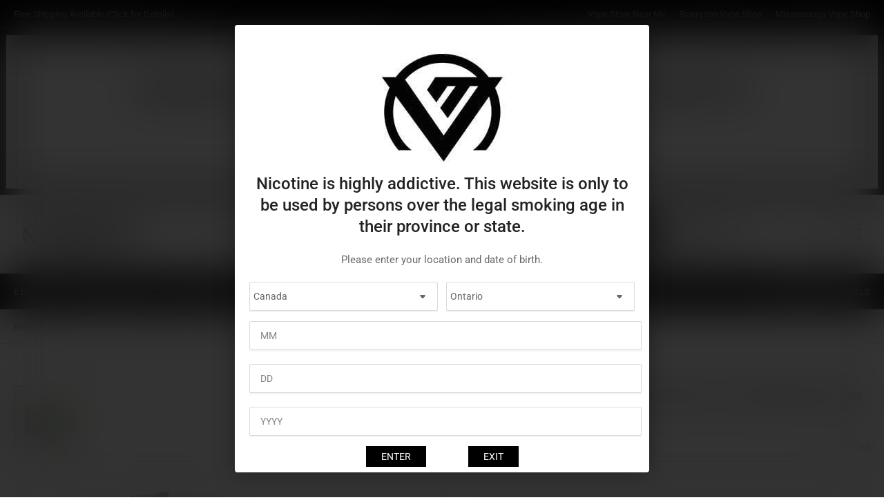

--- FILE ---
content_type: text/html; charset=utf-8
request_url: https://vapemeet.ca/products/z-pods-lex-honey-dew-melon-ice-disposable-vape-pod
body_size: 56164
content:
<!doctype html>
<html class="no-js" lang="en">
<head>

  <script src="https://analytics.ahrefs.com/analytics.js" data-key="wpdnxkGNvND6HD+0vNsAyA" async></script>

  <meta name="google-site-verification" content="0-4BeFm8vPRnEjRKyY4WMSIRA7K-kUm2POsaJmS2318" />
  
	<meta charset="utf-8">

	<title>
		Z Pods LEX Honey Dew Melon Ice Disposable Vape Pod | VapeMeet
</title>

	
		<meta name="description" content="Z Pods LEX Honey Dew Melon Ice Disposable Vape Pod - Cool Melon Refreshment Welcome to the Z Pods LEX Honey Dew Melon Ice Disposable Vape Pod, where honeydew melon&#39;s crisp, sweet flavour meets a refreshing icy chill. This vape pod is a dream come true for those who crave melon&#39;s cool, refreshing taste on a hot day or a">
	

	


<meta property="og:site_name" content="VapeMeet">
<meta property="og:url" content="https://vapemeet.ca/products/z-pods-lex-honey-dew-melon-ice-disposable-vape-pod">
<meta property="og:title" content="Z Pods LEX Honey Dew Melon Ice Disposable Vape Pod | VapeMeet">
<meta property="og:type" content="product">
<meta property="og:description" content="Z Pods LEX Honey Dew Melon Ice Disposable Vape Pod - Cool Melon Refreshment Welcome to the Z Pods LEX Honey Dew Melon Ice Disposable Vape Pod, where honeydew melon&#39;s crisp, sweet flavour meets a refreshing icy chill. This vape pod is a dream come true for those who crave melon&#39;s cool, refreshing taste on a hot day or a"><meta property="og:image" content="http://vapemeet.ca/cdn/shop/files/HoneyDewMelonIce.jpg?v=1765936835">
	<meta property="og:image:secure_url" content="https://vapemeet.ca/cdn/shop/files/HoneyDewMelonIce.jpg?v=1765936835">
	<meta property="og:image:width" content="1200">
	<meta property="og:image:height" content="1200"><meta property="og:price:amount" content="29.99">
	<meta property="og:price:currency" content="CAD"><meta name="twitter:card" content="summary_large_image">
<meta name="twitter:title" content="Z Pods LEX Honey Dew Melon Ice Disposable Vape Pod | VapeMeet">
<meta name="twitter:description" content="Z Pods LEX Honey Dew Melon Ice Disposable Vape Pod - Cool Melon Refreshment Welcome to the Z Pods LEX Honey Dew Melon Ice Disposable Vape Pod, where honeydew melon&#39;s crisp, sweet flavour meets a refreshing icy chill. This vape pod is a dream come true for those who crave melon&#39;s cool, refreshing taste on a hot day or a">


	<meta name="viewport" content="width=device-width, initial-scale=1">
	<link rel="canonical" href="https://vapemeet.ca/products/z-pods-lex-honey-dew-melon-ice-disposable-vape-pod">

	<link rel="preconnect" href="//cdn.shopify.com" crossorigin>

	
		<link rel="preconnect" href="//fonts.shopifycdn.com" crossorigin>
	

	
	
		<link rel="preload" as="font" href="//vapemeet.ca/cdn/fonts/roboto/roboto_n4.2019d890f07b1852f56ce63ba45b2db45d852cba.woff2" type="font/woff2" crossorigin>
	
	
		<link rel="preload" as="font" href="//vapemeet.ca/cdn/fonts/roboto/roboto_n5.250d51708d76acbac296b0e21ede8f81de4e37aa.woff2" type="font/woff2" crossorigin>
	
	

	



<style data-shopify>
	@font-face {
  font-family: Roboto;
  font-weight: 400;
  font-style: normal;
  font-display: swap;
  src: url("//vapemeet.ca/cdn/fonts/roboto/roboto_n4.2019d890f07b1852f56ce63ba45b2db45d852cba.woff2") format("woff2"),
       url("//vapemeet.ca/cdn/fonts/roboto/roboto_n4.238690e0007583582327135619c5f7971652fa9d.woff") format("woff");
}

	@font-face {
  font-family: Roboto;
  font-weight: 700;
  font-style: normal;
  font-display: swap;
  src: url("//vapemeet.ca/cdn/fonts/roboto/roboto_n7.f38007a10afbbde8976c4056bfe890710d51dec2.woff2") format("woff2"),
       url("//vapemeet.ca/cdn/fonts/roboto/roboto_n7.94bfdd3e80c7be00e128703d245c207769d763f9.woff") format("woff");
}

	@font-face {
  font-family: Roboto;
  font-weight: 400;
  font-style: italic;
  font-display: swap;
  src: url("//vapemeet.ca/cdn/fonts/roboto/roboto_i4.57ce898ccda22ee84f49e6b57ae302250655e2d4.woff2") format("woff2"),
       url("//vapemeet.ca/cdn/fonts/roboto/roboto_i4.b21f3bd061cbcb83b824ae8c7671a82587b264bf.woff") format("woff");
}

	@font-face {
  font-family: Roboto;
  font-weight: 700;
  font-style: italic;
  font-display: swap;
  src: url("//vapemeet.ca/cdn/fonts/roboto/roboto_i7.7ccaf9410746f2c53340607c42c43f90a9005937.woff2") format("woff2"),
       url("//vapemeet.ca/cdn/fonts/roboto/roboto_i7.49ec21cdd7148292bffea74c62c0df6e93551516.woff") format("woff");
}

	@font-face {
  font-family: Roboto;
  font-weight: 500;
  font-style: normal;
  font-display: swap;
  src: url("//vapemeet.ca/cdn/fonts/roboto/roboto_n5.250d51708d76acbac296b0e21ede8f81de4e37aa.woff2") format("woff2"),
       url("//vapemeet.ca/cdn/fonts/roboto/roboto_n5.535e8c56f4cbbdea416167af50ab0ff1360a3949.woff") format("woff");
}

	@font-face {
  font-family: Roboto;
  font-weight: 700;
  font-style: normal;
  font-display: swap;
  src: url("//vapemeet.ca/cdn/fonts/roboto/roboto_n7.f38007a10afbbde8976c4056bfe890710d51dec2.woff2") format("woff2"),
       url("//vapemeet.ca/cdn/fonts/roboto/roboto_n7.94bfdd3e80c7be00e128703d245c207769d763f9.woff") format("woff");
}

	@font-face {
  font-family: Roboto;
  font-weight: 500;
  font-style: italic;
  font-display: swap;
  src: url("//vapemeet.ca/cdn/fonts/roboto/roboto_i5.0ae24363bf5844e2ee3295d84078d36c9bd0faf4.woff2") format("woff2"),
       url("//vapemeet.ca/cdn/fonts/roboto/roboto_i5.a9cdb6a43048799fe739d389c60b64059e33cf12.woff") format("woff");
}

	@font-face {
  font-family: Roboto;
  font-weight: 700;
  font-style: italic;
  font-display: swap;
  src: url("//vapemeet.ca/cdn/fonts/roboto/roboto_i7.7ccaf9410746f2c53340607c42c43f90a9005937.woff2") format("woff2"),
       url("//vapemeet.ca/cdn/fonts/roboto/roboto_i7.49ec21cdd7148292bffea74c62c0df6e93551516.woff") format("woff");
}

@font-face {
  font-family: Roboto;
  font-weight: 500;
  font-style: normal;
  font-display: swap;
  src: url("//vapemeet.ca/cdn/fonts/roboto/roboto_n5.250d51708d76acbac296b0e21ede8f81de4e37aa.woff2") format("woff2"),
       url("//vapemeet.ca/cdn/fonts/roboto/roboto_n5.535e8c56f4cbbdea416167af50ab0ff1360a3949.woff") format("woff");
}

:root {
		--page-width: 146rem;
		--spacing-base-1: 2rem;

		--grid-desktop-horizontal-spacing: 20px;
		--grid-desktop-vertical-spacing: 20px;
		--grid-mobile-horizontal-spacing: 15px;
		--grid-mobile-vertical-spacing: 15px;

		--border-radius-base: 2px;
		--buttons-radius: 2px;
		--inputs-radius: 2px;
		--inputs-border-width: 1px;
		--inputs-border-opacity: .2;

		--color-base-white: #fff;
		--color-product-review-star: #ffc700;
		--color-base-text: 103, 103, 103;
		--color-base-text-alt: 35, 35, 35;
		--color-base-border: 218, 218, 218;
		--color-base-background-1: 255, 255, 255;
		--color-base-background-2: 248, 248, 248;
		--color-base-accent-1: 0, 0, 0;
		--color-base-accent-1-text: 255, 255, 255;
		--color-base-accent-2: 204, 23, 23;
		--color-base-accent-2-text: 255, 255, 255;
		--color-base-accent-3: 35, 35, 35;
		--color-base-accent-3-text: 255, 255, 255;

		
		--color-buttons-primary-background: 0, 0, 0;
		
		
		--color-buttons-primary-text: 255, 255, 255;
		
		
		--color-buttons-secondary-background: 0, 0, 0;
		
		
		--color-buttons-secondary-text: 255, 255, 255;
		

		--color-sale: rgba(202, 65, 65, 1.0);
		--color-sale-background: #f1cdcd;
		--color-error: rgba(146, 44, 44, 1.0);
		--color-error-background: #f7e5e5;
		--color-success: rgba(51, 114, 57, 1.0);
		--color-success-background: #ddf0df;
		--color-warning: rgba(189, 107, 27, 1.0);
		--color-warning-background: #f8e1cb;
		--color-preorder: rgba(11, 108, 255, 1.0);
		--color-preorder-background: #d2e4ff;
		--color-backorder: rgba(51, 114, 57, 1.0);
		--color-backorder-background: #ddf0df;
		--color-price: 35, 35, 35, 1.0;
		--color-price-discounted: 103, 103, 103, 1.0;

		--font-body-family: Roboto, sans-serif;
		--font-body-style: normal;
		--font-body-weight: 400;
		--font-bolder-weight: 500;

		--font-heading-family: Roboto, sans-serif;
		--font-heading-style: normal;
		--font-heading-weight: 500;

		--font-body-scale: 1.0;
		--font-heading-scale: 1.0;
		--font-product-price-scale: 1.0;
		--font-product-price-grid-scale: 1.0;

		--font-buttons-family: Roboto,sans-serif;
	}
</style>


	<link href="//vapemeet.ca/cdn/shop/t/4/assets/base.css?v=74295876390174719071766028608" rel="stylesheet" type="text/css" media="all" />

    <script src="https://cdnjs.cloudflare.com/ajax/libs/jquery/3.6.1/jquery.min.js"></script>
  
	<script src="//vapemeet.ca/cdn/shop/t/4/assets/pubsub.js?v=70720523140183578841766028608" defer="defer"></script>
	<script src="//vapemeet.ca/cdn/shop/t/4/assets/scripts.js?v=88652976612873385041766028608" defer="defer"></script>

	
		<link rel="icon" type="image/png" href="//vapemeet.ca/cdn/shop/files/VAPEMEET-LOGO_04f3e92d-6159-48cd-bb5c-f6e4231efd53.png?crop=center&height=32&v=1765945111&width=32">
	

	<script>window.performance && window.performance.mark && window.performance.mark('shopify.content_for_header.start');</script><meta id="shopify-digital-wallet" name="shopify-digital-wallet" content="/94860771625/digital_wallets/dialog">
<link rel="alternate" type="application/json+oembed" href="https://vapemeet.ca/products/z-pods-lex-honey-dew-melon-ice-disposable-vape-pod.oembed">
<script async="async" src="/checkouts/internal/preloads.js?locale=en-CA"></script>
<script id="shopify-features" type="application/json">{"accessToken":"33d35900f3036a9c49df8a9829607e7e","betas":["rich-media-storefront-analytics"],"domain":"vapemeet.ca","predictiveSearch":true,"shopId":94860771625,"locale":"en"}</script>
<script>var Shopify = Shopify || {};
Shopify.shop = "vapemeet.myshopify.com";
Shopify.locale = "en";
Shopify.currency = {"active":"CAD","rate":"1.0"};
Shopify.country = "CA";
Shopify.theme = {"name":"05.16.24 Athens (2.2.0)","id":180302545193,"schema_name":"Athens","schema_version":"2.2.0","theme_store_id":null,"role":"main"};
Shopify.theme.handle = "null";
Shopify.theme.style = {"id":null,"handle":null};
Shopify.cdnHost = "vapemeet.ca/cdn";
Shopify.routes = Shopify.routes || {};
Shopify.routes.root = "/";</script>
<script type="module">!function(o){(o.Shopify=o.Shopify||{}).modules=!0}(window);</script>
<script>!function(o){function n(){var o=[];function n(){o.push(Array.prototype.slice.apply(arguments))}return n.q=o,n}var t=o.Shopify=o.Shopify||{};t.loadFeatures=n(),t.autoloadFeatures=n()}(window);</script>
<script id="shop-js-analytics" type="application/json">{"pageType":"product"}</script>
<script defer="defer" async type="module" src="//vapemeet.ca/cdn/shopifycloud/shop-js/modules/v2/client.init-shop-cart-sync_BN7fPSNr.en.esm.js"></script>
<script defer="defer" async type="module" src="//vapemeet.ca/cdn/shopifycloud/shop-js/modules/v2/chunk.common_Cbph3Kss.esm.js"></script>
<script defer="defer" async type="module" src="//vapemeet.ca/cdn/shopifycloud/shop-js/modules/v2/chunk.modal_DKumMAJ1.esm.js"></script>
<script type="module">
  await import("//vapemeet.ca/cdn/shopifycloud/shop-js/modules/v2/client.init-shop-cart-sync_BN7fPSNr.en.esm.js");
await import("//vapemeet.ca/cdn/shopifycloud/shop-js/modules/v2/chunk.common_Cbph3Kss.esm.js");
await import("//vapemeet.ca/cdn/shopifycloud/shop-js/modules/v2/chunk.modal_DKumMAJ1.esm.js");

  window.Shopify.SignInWithShop?.initShopCartSync?.({"fedCMEnabled":true,"windoidEnabled":true});

</script>
<script id="__st">var __st={"a":94860771625,"offset":-18000,"reqid":"0301d7b5-7e34-4747-b821-6c681d9ad2ac-1769973409","pageurl":"vapemeet.ca\/products\/z-pods-lex-honey-dew-melon-ice-disposable-vape-pod","u":"aa4d541bfa37","p":"product","rtyp":"product","rid":9963495784745};</script>
<script>window.ShopifyPaypalV4VisibilityTracking = true;</script>
<script id="captcha-bootstrap">!function(){'use strict';const t='contact',e='account',n='new_comment',o=[[t,t],['blogs',n],['comments',n],[t,'customer']],c=[[e,'customer_login'],[e,'guest_login'],[e,'recover_customer_password'],[e,'create_customer']],r=t=>t.map((([t,e])=>`form[action*='/${t}']:not([data-nocaptcha='true']) input[name='form_type'][value='${e}']`)).join(','),a=t=>()=>t?[...document.querySelectorAll(t)].map((t=>t.form)):[];function s(){const t=[...o],e=r(t);return a(e)}const i='password',u='form_key',d=['recaptcha-v3-token','g-recaptcha-response','h-captcha-response',i],f=()=>{try{return window.sessionStorage}catch{return}},m='__shopify_v',_=t=>t.elements[u];function p(t,e,n=!1){try{const o=window.sessionStorage,c=JSON.parse(o.getItem(e)),{data:r}=function(t){const{data:e,action:n}=t;return t[m]||n?{data:e,action:n}:{data:t,action:n}}(c);for(const[e,n]of Object.entries(r))t.elements[e]&&(t.elements[e].value=n);n&&o.removeItem(e)}catch(o){console.error('form repopulation failed',{error:o})}}const l='form_type',E='cptcha';function T(t){t.dataset[E]=!0}const w=window,h=w.document,L='Shopify',v='ce_forms',y='captcha';let A=!1;((t,e)=>{const n=(g='f06e6c50-85a8-45c8-87d0-21a2b65856fe',I='https://cdn.shopify.com/shopifycloud/storefront-forms-hcaptcha/ce_storefront_forms_captcha_hcaptcha.v1.5.2.iife.js',D={infoText:'Protected by hCaptcha',privacyText:'Privacy',termsText:'Terms'},(t,e,n)=>{const o=w[L][v],c=o.bindForm;if(c)return c(t,g,e,D).then(n);var r;o.q.push([[t,g,e,D],n]),r=I,A||(h.body.append(Object.assign(h.createElement('script'),{id:'captcha-provider',async:!0,src:r})),A=!0)});var g,I,D;w[L]=w[L]||{},w[L][v]=w[L][v]||{},w[L][v].q=[],w[L][y]=w[L][y]||{},w[L][y].protect=function(t,e){n(t,void 0,e),T(t)},Object.freeze(w[L][y]),function(t,e,n,w,h,L){const[v,y,A,g]=function(t,e,n){const i=e?o:[],u=t?c:[],d=[...i,...u],f=r(d),m=r(i),_=r(d.filter((([t,e])=>n.includes(e))));return[a(f),a(m),a(_),s()]}(w,h,L),I=t=>{const e=t.target;return e instanceof HTMLFormElement?e:e&&e.form},D=t=>v().includes(t);t.addEventListener('submit',(t=>{const e=I(t);if(!e)return;const n=D(e)&&!e.dataset.hcaptchaBound&&!e.dataset.recaptchaBound,o=_(e),c=g().includes(e)&&(!o||!o.value);(n||c)&&t.preventDefault(),c&&!n&&(function(t){try{if(!f())return;!function(t){const e=f();if(!e)return;const n=_(t);if(!n)return;const o=n.value;o&&e.removeItem(o)}(t);const e=Array.from(Array(32),(()=>Math.random().toString(36)[2])).join('');!function(t,e){_(t)||t.append(Object.assign(document.createElement('input'),{type:'hidden',name:u})),t.elements[u].value=e}(t,e),function(t,e){const n=f();if(!n)return;const o=[...t.querySelectorAll(`input[type='${i}']`)].map((({name:t})=>t)),c=[...d,...o],r={};for(const[a,s]of new FormData(t).entries())c.includes(a)||(r[a]=s);n.setItem(e,JSON.stringify({[m]:1,action:t.action,data:r}))}(t,e)}catch(e){console.error('failed to persist form',e)}}(e),e.submit())}));const S=(t,e)=>{t&&!t.dataset[E]&&(n(t,e.some((e=>e===t))),T(t))};for(const o of['focusin','change'])t.addEventListener(o,(t=>{const e=I(t);D(e)&&S(e,y())}));const B=e.get('form_key'),M=e.get(l),P=B&&M;t.addEventListener('DOMContentLoaded',(()=>{const t=y();if(P)for(const e of t)e.elements[l].value===M&&p(e,B);[...new Set([...A(),...v().filter((t=>'true'===t.dataset.shopifyCaptcha))])].forEach((e=>S(e,t)))}))}(h,new URLSearchParams(w.location.search),n,t,e,['guest_login'])})(!0,!0)}();</script>
<script integrity="sha256-4kQ18oKyAcykRKYeNunJcIwy7WH5gtpwJnB7kiuLZ1E=" data-source-attribution="shopify.loadfeatures" defer="defer" src="//vapemeet.ca/cdn/shopifycloud/storefront/assets/storefront/load_feature-a0a9edcb.js" crossorigin="anonymous"></script>
<script data-source-attribution="shopify.dynamic_checkout.dynamic.init">var Shopify=Shopify||{};Shopify.PaymentButton=Shopify.PaymentButton||{isStorefrontPortableWallets:!0,init:function(){window.Shopify.PaymentButton.init=function(){};var t=document.createElement("script");t.src="https://vapemeet.ca/cdn/shopifycloud/portable-wallets/latest/portable-wallets.en.js",t.type="module",document.head.appendChild(t)}};
</script>
<script data-source-attribution="shopify.dynamic_checkout.buyer_consent">
  function portableWalletsHideBuyerConsent(e){var t=document.getElementById("shopify-buyer-consent"),n=document.getElementById("shopify-subscription-policy-button");t&&n&&(t.classList.add("hidden"),t.setAttribute("aria-hidden","true"),n.removeEventListener("click",e))}function portableWalletsShowBuyerConsent(e){var t=document.getElementById("shopify-buyer-consent"),n=document.getElementById("shopify-subscription-policy-button");t&&n&&(t.classList.remove("hidden"),t.removeAttribute("aria-hidden"),n.addEventListener("click",e))}window.Shopify?.PaymentButton&&(window.Shopify.PaymentButton.hideBuyerConsent=portableWalletsHideBuyerConsent,window.Shopify.PaymentButton.showBuyerConsent=portableWalletsShowBuyerConsent);
</script>
<script data-source-attribution="shopify.dynamic_checkout.cart.bootstrap">document.addEventListener("DOMContentLoaded",(function(){function t(){return document.querySelector("shopify-accelerated-checkout-cart, shopify-accelerated-checkout")}if(t())Shopify.PaymentButton.init();else{new MutationObserver((function(e,n){t()&&(Shopify.PaymentButton.init(),n.disconnect())})).observe(document.body,{childList:!0,subtree:!0})}}));
</script>

<script>window.performance && window.performance.mark && window.performance.mark('shopify.content_for_header.end');</script>

	<script>
		document.documentElement.className = document.documentElement.className.replace('no-js', 'js');
		if (Shopify.designMode) {
			document.documentElement.classList.add('shopify-design-mode');
		}
	</script><link href="https://monorail-edge.shopifysvc.com" rel="dns-prefetch">
<script>(function(){if ("sendBeacon" in navigator && "performance" in window) {try {var session_token_from_headers = performance.getEntriesByType('navigation')[0].serverTiming.find(x => x.name == '_s').description;} catch {var session_token_from_headers = undefined;}var session_cookie_matches = document.cookie.match(/_shopify_s=([^;]*)/);var session_token_from_cookie = session_cookie_matches && session_cookie_matches.length === 2 ? session_cookie_matches[1] : "";var session_token = session_token_from_headers || session_token_from_cookie || "";function handle_abandonment_event(e) {var entries = performance.getEntries().filter(function(entry) {return /monorail-edge.shopifysvc.com/.test(entry.name);});if (!window.abandonment_tracked && entries.length === 0) {window.abandonment_tracked = true;var currentMs = Date.now();var navigation_start = performance.timing.navigationStart;var payload = {shop_id: 94860771625,url: window.location.href,navigation_start,duration: currentMs - navigation_start,session_token,page_type: "product"};window.navigator.sendBeacon("https://monorail-edge.shopifysvc.com/v1/produce", JSON.stringify({schema_id: "online_store_buyer_site_abandonment/1.1",payload: payload,metadata: {event_created_at_ms: currentMs,event_sent_at_ms: currentMs}}));}}window.addEventListener('pagehide', handle_abandonment_event);}}());</script>
<script id="web-pixels-manager-setup">(function e(e,d,r,n,o){if(void 0===o&&(o={}),!Boolean(null===(a=null===(i=window.Shopify)||void 0===i?void 0:i.analytics)||void 0===a?void 0:a.replayQueue)){var i,a;window.Shopify=window.Shopify||{};var t=window.Shopify;t.analytics=t.analytics||{};var s=t.analytics;s.replayQueue=[],s.publish=function(e,d,r){return s.replayQueue.push([e,d,r]),!0};try{self.performance.mark("wpm:start")}catch(e){}var l=function(){var e={modern:/Edge?\/(1{2}[4-9]|1[2-9]\d|[2-9]\d{2}|\d{4,})\.\d+(\.\d+|)|Firefox\/(1{2}[4-9]|1[2-9]\d|[2-9]\d{2}|\d{4,})\.\d+(\.\d+|)|Chrom(ium|e)\/(9{2}|\d{3,})\.\d+(\.\d+|)|(Maci|X1{2}).+ Version\/(15\.\d+|(1[6-9]|[2-9]\d|\d{3,})\.\d+)([,.]\d+|)( \(\w+\)|)( Mobile\/\w+|) Safari\/|Chrome.+OPR\/(9{2}|\d{3,})\.\d+\.\d+|(CPU[ +]OS|iPhone[ +]OS|CPU[ +]iPhone|CPU IPhone OS|CPU iPad OS)[ +]+(15[._]\d+|(1[6-9]|[2-9]\d|\d{3,})[._]\d+)([._]\d+|)|Android:?[ /-](13[3-9]|1[4-9]\d|[2-9]\d{2}|\d{4,})(\.\d+|)(\.\d+|)|Android.+Firefox\/(13[5-9]|1[4-9]\d|[2-9]\d{2}|\d{4,})\.\d+(\.\d+|)|Android.+Chrom(ium|e)\/(13[3-9]|1[4-9]\d|[2-9]\d{2}|\d{4,})\.\d+(\.\d+|)|SamsungBrowser\/([2-9]\d|\d{3,})\.\d+/,legacy:/Edge?\/(1[6-9]|[2-9]\d|\d{3,})\.\d+(\.\d+|)|Firefox\/(5[4-9]|[6-9]\d|\d{3,})\.\d+(\.\d+|)|Chrom(ium|e)\/(5[1-9]|[6-9]\d|\d{3,})\.\d+(\.\d+|)([\d.]+$|.*Safari\/(?![\d.]+ Edge\/[\d.]+$))|(Maci|X1{2}).+ Version\/(10\.\d+|(1[1-9]|[2-9]\d|\d{3,})\.\d+)([,.]\d+|)( \(\w+\)|)( Mobile\/\w+|) Safari\/|Chrome.+OPR\/(3[89]|[4-9]\d|\d{3,})\.\d+\.\d+|(CPU[ +]OS|iPhone[ +]OS|CPU[ +]iPhone|CPU IPhone OS|CPU iPad OS)[ +]+(10[._]\d+|(1[1-9]|[2-9]\d|\d{3,})[._]\d+)([._]\d+|)|Android:?[ /-](13[3-9]|1[4-9]\d|[2-9]\d{2}|\d{4,})(\.\d+|)(\.\d+|)|Mobile Safari.+OPR\/([89]\d|\d{3,})\.\d+\.\d+|Android.+Firefox\/(13[5-9]|1[4-9]\d|[2-9]\d{2}|\d{4,})\.\d+(\.\d+|)|Android.+Chrom(ium|e)\/(13[3-9]|1[4-9]\d|[2-9]\d{2}|\d{4,})\.\d+(\.\d+|)|Android.+(UC? ?Browser|UCWEB|U3)[ /]?(15\.([5-9]|\d{2,})|(1[6-9]|[2-9]\d|\d{3,})\.\d+)\.\d+|SamsungBrowser\/(5\.\d+|([6-9]|\d{2,})\.\d+)|Android.+MQ{2}Browser\/(14(\.(9|\d{2,})|)|(1[5-9]|[2-9]\d|\d{3,})(\.\d+|))(\.\d+|)|K[Aa][Ii]OS\/(3\.\d+|([4-9]|\d{2,})\.\d+)(\.\d+|)/},d=e.modern,r=e.legacy,n=navigator.userAgent;return n.match(d)?"modern":n.match(r)?"legacy":"unknown"}(),u="modern"===l?"modern":"legacy",c=(null!=n?n:{modern:"",legacy:""})[u],f=function(e){return[e.baseUrl,"/wpm","/b",e.hashVersion,"modern"===e.buildTarget?"m":"l",".js"].join("")}({baseUrl:d,hashVersion:r,buildTarget:u}),m=function(e){var d=e.version,r=e.bundleTarget,n=e.surface,o=e.pageUrl,i=e.monorailEndpoint;return{emit:function(e){var a=e.status,t=e.errorMsg,s=(new Date).getTime(),l=JSON.stringify({metadata:{event_sent_at_ms:s},events:[{schema_id:"web_pixels_manager_load/3.1",payload:{version:d,bundle_target:r,page_url:o,status:a,surface:n,error_msg:t},metadata:{event_created_at_ms:s}}]});if(!i)return console&&console.warn&&console.warn("[Web Pixels Manager] No Monorail endpoint provided, skipping logging."),!1;try{return self.navigator.sendBeacon.bind(self.navigator)(i,l)}catch(e){}var u=new XMLHttpRequest;try{return u.open("POST",i,!0),u.setRequestHeader("Content-Type","text/plain"),u.send(l),!0}catch(e){return console&&console.warn&&console.warn("[Web Pixels Manager] Got an unhandled error while logging to Monorail."),!1}}}}({version:r,bundleTarget:l,surface:e.surface,pageUrl:self.location.href,monorailEndpoint:e.monorailEndpoint});try{o.browserTarget=l,function(e){var d=e.src,r=e.async,n=void 0===r||r,o=e.onload,i=e.onerror,a=e.sri,t=e.scriptDataAttributes,s=void 0===t?{}:t,l=document.createElement("script"),u=document.querySelector("head"),c=document.querySelector("body");if(l.async=n,l.src=d,a&&(l.integrity=a,l.crossOrigin="anonymous"),s)for(var f in s)if(Object.prototype.hasOwnProperty.call(s,f))try{l.dataset[f]=s[f]}catch(e){}if(o&&l.addEventListener("load",o),i&&l.addEventListener("error",i),u)u.appendChild(l);else{if(!c)throw new Error("Did not find a head or body element to append the script");c.appendChild(l)}}({src:f,async:!0,onload:function(){if(!function(){var e,d;return Boolean(null===(d=null===(e=window.Shopify)||void 0===e?void 0:e.analytics)||void 0===d?void 0:d.initialized)}()){var d=window.webPixelsManager.init(e)||void 0;if(d){var r=window.Shopify.analytics;r.replayQueue.forEach((function(e){var r=e[0],n=e[1],o=e[2];d.publishCustomEvent(r,n,o)})),r.replayQueue=[],r.publish=d.publishCustomEvent,r.visitor=d.visitor,r.initialized=!0}}},onerror:function(){return m.emit({status:"failed",errorMsg:"".concat(f," has failed to load")})},sri:function(e){var d=/^sha384-[A-Za-z0-9+/=]+$/;return"string"==typeof e&&d.test(e)}(c)?c:"",scriptDataAttributes:o}),m.emit({status:"loading"})}catch(e){m.emit({status:"failed",errorMsg:(null==e?void 0:e.message)||"Unknown error"})}}})({shopId: 94860771625,storefrontBaseUrl: "https://vapemeet.ca",extensionsBaseUrl: "https://extensions.shopifycdn.com/cdn/shopifycloud/web-pixels-manager",monorailEndpoint: "https://monorail-edge.shopifysvc.com/unstable/produce_batch",surface: "storefront-renderer",enabledBetaFlags: ["2dca8a86"],webPixelsConfigList: [{"id":"shopify-app-pixel","configuration":"{}","eventPayloadVersion":"v1","runtimeContext":"STRICT","scriptVersion":"0450","apiClientId":"shopify-pixel","type":"APP","privacyPurposes":["ANALYTICS","MARKETING"]},{"id":"shopify-custom-pixel","eventPayloadVersion":"v1","runtimeContext":"LAX","scriptVersion":"0450","apiClientId":"shopify-pixel","type":"CUSTOM","privacyPurposes":["ANALYTICS","MARKETING"]}],isMerchantRequest: false,initData: {"shop":{"name":"VapeMeet","paymentSettings":{"currencyCode":"CAD"},"myshopifyDomain":"vapemeet.myshopify.com","countryCode":"CA","storefrontUrl":"https:\/\/vapemeet.ca"},"customer":null,"cart":null,"checkout":null,"productVariants":[{"price":{"amount":29.99,"currencyCode":"CAD"},"product":{"title":"Z Pods LEX Honey Dew Melon Ice Disposable Vape Pod","vendor":"Z Pod Lex","id":"9963495784745","untranslatedTitle":"Z Pods LEX Honey Dew Melon Ice Disposable Vape Pod","url":"\/products\/z-pods-lex-honey-dew-melon-ice-disposable-vape-pod","type":"Disposable"},"id":"52282263601449","image":{"src":"\/\/vapemeet.ca\/cdn\/shop\/files\/HoneyDewMelonIce.jpg?v=1765936835"},"sku":"LXZPHD20-ONT","title":"18mL \/ 20mg\/mL \/ ONT","untranslatedTitle":"18mL \/ 20mg\/mL \/ ONT"}],"purchasingCompany":null},},"https://vapemeet.ca/cdn","1d2a099fw23dfb22ep557258f5m7a2edbae",{"modern":"","legacy":""},{"shopId":"94860771625","storefrontBaseUrl":"https:\/\/vapemeet.ca","extensionBaseUrl":"https:\/\/extensions.shopifycdn.com\/cdn\/shopifycloud\/web-pixels-manager","surface":"storefront-renderer","enabledBetaFlags":"[\"2dca8a86\"]","isMerchantRequest":"false","hashVersion":"1d2a099fw23dfb22ep557258f5m7a2edbae","publish":"custom","events":"[[\"page_viewed\",{}],[\"product_viewed\",{\"productVariant\":{\"price\":{\"amount\":29.99,\"currencyCode\":\"CAD\"},\"product\":{\"title\":\"Z Pods LEX Honey Dew Melon Ice Disposable Vape Pod\",\"vendor\":\"Z Pod Lex\",\"id\":\"9963495784745\",\"untranslatedTitle\":\"Z Pods LEX Honey Dew Melon Ice Disposable Vape Pod\",\"url\":\"\/products\/z-pods-lex-honey-dew-melon-ice-disposable-vape-pod\",\"type\":\"Disposable\"},\"id\":\"52282263601449\",\"image\":{\"src\":\"\/\/vapemeet.ca\/cdn\/shop\/files\/HoneyDewMelonIce.jpg?v=1765936835\"},\"sku\":\"LXZPHD20-ONT\",\"title\":\"18mL \/ 20mg\/mL \/ ONT\",\"untranslatedTitle\":\"18mL \/ 20mg\/mL \/ ONT\"}}]]"});</script><script>
  window.ShopifyAnalytics = window.ShopifyAnalytics || {};
  window.ShopifyAnalytics.meta = window.ShopifyAnalytics.meta || {};
  window.ShopifyAnalytics.meta.currency = 'CAD';
  var meta = {"product":{"id":9963495784745,"gid":"gid:\/\/shopify\/Product\/9963495784745","vendor":"Z Pod Lex","type":"Disposable","handle":"z-pods-lex-honey-dew-melon-ice-disposable-vape-pod","variants":[{"id":52282263601449,"price":2999,"name":"Z Pods LEX Honey Dew Melon Ice Disposable Vape Pod - 18mL \/ 20mg\/mL \/ ONT","public_title":"18mL \/ 20mg\/mL \/ ONT","sku":"LXZPHD20-ONT"}],"remote":false},"page":{"pageType":"product","resourceType":"product","resourceId":9963495784745,"requestId":"0301d7b5-7e34-4747-b821-6c681d9ad2ac-1769973409"}};
  for (var attr in meta) {
    window.ShopifyAnalytics.meta[attr] = meta[attr];
  }
</script>
<script class="analytics">
  (function () {
    var customDocumentWrite = function(content) {
      var jquery = null;

      if (window.jQuery) {
        jquery = window.jQuery;
      } else if (window.Checkout && window.Checkout.$) {
        jquery = window.Checkout.$;
      }

      if (jquery) {
        jquery('body').append(content);
      }
    };

    var hasLoggedConversion = function(token) {
      if (token) {
        return document.cookie.indexOf('loggedConversion=' + token) !== -1;
      }
      return false;
    }

    var setCookieIfConversion = function(token) {
      if (token) {
        var twoMonthsFromNow = new Date(Date.now());
        twoMonthsFromNow.setMonth(twoMonthsFromNow.getMonth() + 2);

        document.cookie = 'loggedConversion=' + token + '; expires=' + twoMonthsFromNow;
      }
    }

    var trekkie = window.ShopifyAnalytics.lib = window.trekkie = window.trekkie || [];
    if (trekkie.integrations) {
      return;
    }
    trekkie.methods = [
      'identify',
      'page',
      'ready',
      'track',
      'trackForm',
      'trackLink'
    ];
    trekkie.factory = function(method) {
      return function() {
        var args = Array.prototype.slice.call(arguments);
        args.unshift(method);
        trekkie.push(args);
        return trekkie;
      };
    };
    for (var i = 0; i < trekkie.methods.length; i++) {
      var key = trekkie.methods[i];
      trekkie[key] = trekkie.factory(key);
    }
    trekkie.load = function(config) {
      trekkie.config = config || {};
      trekkie.config.initialDocumentCookie = document.cookie;
      var first = document.getElementsByTagName('script')[0];
      var script = document.createElement('script');
      script.type = 'text/javascript';
      script.onerror = function(e) {
        var scriptFallback = document.createElement('script');
        scriptFallback.type = 'text/javascript';
        scriptFallback.onerror = function(error) {
                var Monorail = {
      produce: function produce(monorailDomain, schemaId, payload) {
        var currentMs = new Date().getTime();
        var event = {
          schema_id: schemaId,
          payload: payload,
          metadata: {
            event_created_at_ms: currentMs,
            event_sent_at_ms: currentMs
          }
        };
        return Monorail.sendRequest("https://" + monorailDomain + "/v1/produce", JSON.stringify(event));
      },
      sendRequest: function sendRequest(endpointUrl, payload) {
        // Try the sendBeacon API
        if (window && window.navigator && typeof window.navigator.sendBeacon === 'function' && typeof window.Blob === 'function' && !Monorail.isIos12()) {
          var blobData = new window.Blob([payload], {
            type: 'text/plain'
          });

          if (window.navigator.sendBeacon(endpointUrl, blobData)) {
            return true;
          } // sendBeacon was not successful

        } // XHR beacon

        var xhr = new XMLHttpRequest();

        try {
          xhr.open('POST', endpointUrl);
          xhr.setRequestHeader('Content-Type', 'text/plain');
          xhr.send(payload);
        } catch (e) {
          console.log(e);
        }

        return false;
      },
      isIos12: function isIos12() {
        return window.navigator.userAgent.lastIndexOf('iPhone; CPU iPhone OS 12_') !== -1 || window.navigator.userAgent.lastIndexOf('iPad; CPU OS 12_') !== -1;
      }
    };
    Monorail.produce('monorail-edge.shopifysvc.com',
      'trekkie_storefront_load_errors/1.1',
      {shop_id: 94860771625,
      theme_id: 180302545193,
      app_name: "storefront",
      context_url: window.location.href,
      source_url: "//vapemeet.ca/cdn/s/trekkie.storefront.c59ea00e0474b293ae6629561379568a2d7c4bba.min.js"});

        };
        scriptFallback.async = true;
        scriptFallback.src = '//vapemeet.ca/cdn/s/trekkie.storefront.c59ea00e0474b293ae6629561379568a2d7c4bba.min.js';
        first.parentNode.insertBefore(scriptFallback, first);
      };
      script.async = true;
      script.src = '//vapemeet.ca/cdn/s/trekkie.storefront.c59ea00e0474b293ae6629561379568a2d7c4bba.min.js';
      first.parentNode.insertBefore(script, first);
    };
    trekkie.load(
      {"Trekkie":{"appName":"storefront","development":false,"defaultAttributes":{"shopId":94860771625,"isMerchantRequest":null,"themeId":180302545193,"themeCityHash":"11797788888203834761","contentLanguage":"en","currency":"CAD","eventMetadataId":"aba8d21f-eec0-4bcf-9627-91902df27740"},"isServerSideCookieWritingEnabled":true,"monorailRegion":"shop_domain","enabledBetaFlags":["65f19447","b5387b81"]},"Session Attribution":{},"S2S":{"facebookCapiEnabled":false,"source":"trekkie-storefront-renderer","apiClientId":580111}}
    );

    var loaded = false;
    trekkie.ready(function() {
      if (loaded) return;
      loaded = true;

      window.ShopifyAnalytics.lib = window.trekkie;

      var originalDocumentWrite = document.write;
      document.write = customDocumentWrite;
      try { window.ShopifyAnalytics.merchantGoogleAnalytics.call(this); } catch(error) {};
      document.write = originalDocumentWrite;

      window.ShopifyAnalytics.lib.page(null,{"pageType":"product","resourceType":"product","resourceId":9963495784745,"requestId":"0301d7b5-7e34-4747-b821-6c681d9ad2ac-1769973409","shopifyEmitted":true});

      var match = window.location.pathname.match(/checkouts\/(.+)\/(thank_you|post_purchase)/)
      var token = match? match[1]: undefined;
      if (!hasLoggedConversion(token)) {
        setCookieIfConversion(token);
        window.ShopifyAnalytics.lib.track("Viewed Product",{"currency":"CAD","variantId":52282263601449,"productId":9963495784745,"productGid":"gid:\/\/shopify\/Product\/9963495784745","name":"Z Pods LEX Honey Dew Melon Ice Disposable Vape Pod - 18mL \/ 20mg\/mL \/ ONT","price":"29.99","sku":"LXZPHD20-ONT","brand":"Z Pod Lex","variant":"18mL \/ 20mg\/mL \/ ONT","category":"Disposable","nonInteraction":true,"remote":false},undefined,undefined,{"shopifyEmitted":true});
      window.ShopifyAnalytics.lib.track("monorail:\/\/trekkie_storefront_viewed_product\/1.1",{"currency":"CAD","variantId":52282263601449,"productId":9963495784745,"productGid":"gid:\/\/shopify\/Product\/9963495784745","name":"Z Pods LEX Honey Dew Melon Ice Disposable Vape Pod - 18mL \/ 20mg\/mL \/ ONT","price":"29.99","sku":"LXZPHD20-ONT","brand":"Z Pod Lex","variant":"18mL \/ 20mg\/mL \/ ONT","category":"Disposable","nonInteraction":true,"remote":false,"referer":"https:\/\/vapemeet.ca\/products\/z-pods-lex-honey-dew-melon-ice-disposable-vape-pod"});
      }
    });


        var eventsListenerScript = document.createElement('script');
        eventsListenerScript.async = true;
        eventsListenerScript.src = "//vapemeet.ca/cdn/shopifycloud/storefront/assets/shop_events_listener-3da45d37.js";
        document.getElementsByTagName('head')[0].appendChild(eventsListenerScript);

})();</script>
<script
  defer
  src="https://vapemeet.ca/cdn/shopifycloud/perf-kit/shopify-perf-kit-3.1.0.min.js"
  data-application="storefront-renderer"
  data-shop-id="94860771625"
  data-render-region="gcp-us-central1"
  data-page-type="product"
  data-theme-instance-id="180302545193"
  data-theme-name="Athens"
  data-theme-version="2.2.0"
  data-monorail-region="shop_domain"
  data-resource-timing-sampling-rate="10"
  data-shs="true"
  data-shs-beacon="true"
  data-shs-export-with-fetch="true"
  data-shs-logs-sample-rate="1"
  data-shs-beacon-endpoint="https://vapemeet.ca/api/collect"
></script>
</head>

<body class="template-product setting-buttons-solid settings-remove-ribbons-false">

<a class="skip-link visually-hidden visually-hidden-focusable" href="#MainContent">Skip to the content</a>

<!-- BEGIN sections: header-group -->
<div id="shopify-section-sections--25172611465513__announcement-bar" class="shopify-section shopify-section-group-header-group"><style>
	@media (min-width: 990px) {
		.announcement-bar {
			padding-top: 1.3rem;
			padding-bottom: 1.3rem;
		}
	}
</style><div class="announcement-bar-wrapper color-accent-1 ">
		<div class="container">
			<div class="announcement-bar ">
				<div class="announcement-bar-left"><a href="/policies/shipping-policy">Free Shipping Available (Click for Details)
</a></div>

				<div class="announcement-bar-right">

<ul class="navigation-menu navigation-announcement-bar navigation-end" role="list"><li class="navigation-item
			 navigation-item-end 
			"
		>
			<a
				href="/pages/vape-stores-near-me">
				Vape Store Near Me
</a></li><li class="navigation-item
			
			"
		>
			<a
				href="/pages/brampton-vape-shop-e-cigarette-e-liquid-stores">
				Brampton Vape Shop
</a></li><li class="navigation-item
			
			"
		>
			<a
				href="/pages/mississauga-vape-store-e-cigarette-e-liquid-stores">
				Mississauga Vape Shop
</a></li></ul>


				</div>
			</div>
		</div>
	</div>
</div><div id="shopify-section-sections--25172611465513__new-top-bar" class="shopify-section shopify-section-group-header-group">
<div class="ntb">
  <div class="ntb-text"><p><strong>WARNING<br/></strong>Vaping products contain nicotine, a highly addictive chemical.<br/><strong>Health Canada</strong></p></div>
</div>

<style>
  .ntb{
    border: 9px solid black;
    background-color: white;
    color: black;
    font-size: 16px;
    line-height: 0.9;
    font-family: Arial, serif, sans-serif;
    padding-top: 5px;
    padding-bottom: 5px;
    display:flex;
    min-height: 100px;
  }
  .ntb-text{
  	width: 80%;
    max-width: 1300px;
    margin: auto;
    font-size: 40px;
    text-align:center;
    line-height: 1.2;
  }
  @media(max-width: 1300px){
    .ntb-text{font-size:40px}
  }
  @media(max-width: 790px){
    .ntb-text{font-size:20px;line-height: 1.3}
    .ntb{padding-top: 5px; padding-bottom: 5px;min-height: 50px;
}
  }
</style>







</div><div id="shopify-section-sections--25172611465513__header" class="shopify-section shopify-section-group-header-group section-header">
<link rel="stylesheet" href="//vapemeet.ca/cdn/shop/t/4/assets/component-predictive-search.css?v=38374083376046812161766028608" media="print" onload="this.media='all'">
	<link rel="stylesheet" href="//vapemeet.ca/cdn/shop/t/4/assets/component-price.css?v=84531878148218427781766028608" media="print" onload="this.media='all'"><script src="//vapemeet.ca/cdn/shop/t/4/assets/sticky-header.js?v=75613398338839282401766028608" defer="defer"></script>
	<script src="//vapemeet.ca/cdn/shop/t/4/assets/product-form.js?v=171905317623353660581766028608" defer="defer"></script><script src="//vapemeet.ca/cdn/shop/t/4/assets/details-disclosure.js?v=93827620636443844781766028608" defer="defer"></script>
<script>
window.shopUrl = 'https://vapemeet.ca'

window.routes = {
	cart_add_url: '/cart/add',
	cart_change_url: '/cart/change',
	cart_update_url: '/cart/update',
	predictive_search_url: '/search/suggest'
};

window.accessibilityStrings = {
	shareSuccess: `Link copied to clipboard`
}

window.cartStrings = {
	error: `There was an error while updating your cart. Please try again.`,
	quantityError: `You can only add [quantity] of this item to your cart.`
}

window.variantStrings = {
	outOfStock: `Out of stock`,inStock: `In stock`,alwaysInStock: `In stock`,
	numberLeft: `Only [quantity] left`,
	numberAvailable: `[quantity] items available`,
	addToCart: `Add to cart`,
	unavailable: `Unavailable`
}

window.themeSettings = {
	showItemsInStock: false,
	redirectToCart: false
}

window.productsStrings = {
	facetsShowMore: `Show More`,
	facetsShowLess: `Show Less`
}
</script>

<style>
	.header-heading img,
	.header-heading svg {
		width: 200px;
	}

	@media (min-width: 750px) {
		.header-heading img,
		.header-heading svg {
			max-width: 200px;
		}
	}

	@media (min-width: 990px) {
		.head-mast {
			padding-top: 3.5rem;
			padding-bottom: 3.5rem;
		}
	}
</style>

<svg class="visually-hidden">
	<linearGradient id="rating-star-gradient-half">
		<stop offset="50%" stop-color="var(--color-product-review-star)" />
		<stop offset="50%" stop-color="rgba(var(--color-foreground), .5)" stop-opacity="0.5" />
	</linearGradient>
</svg>

<sticky-header>
	<header id="header" class="header ">
		<div class="color-background-1">
			<div class="container">
				<div class="head-mast">

					<div class="head-slot head-slot-start">
						<span class="head-slot-item header-heading h2 "><a href="/"><img
											src="//vapemeet.ca/cdn/shop/files/VAPEMEET-LOGO-WITH-TYPE-BLK_07d261f9-b66f-444f-9425-74a8b1701fcb.png?v=1765945112&width=200"
											srcset="//vapemeet.ca/cdn/shop/files/VAPEMEET-LOGO-WITH-TYPE-BLK_07d261f9-b66f-444f-9425-74a8b1701fcb.png?v=1765945112&width=200 1x, //vapemeet.ca/cdn/shop/files/VAPEMEET-LOGO-WITH-TYPE-BLK_07d261f9-b66f-444f-9425-74a8b1701fcb.png?v=1765945112&width=400 2x"
											alt="VapeMeet, Vape Meet, Vape store, Vape store near me, vape shop, Vape shop gta"
											width="2592"
											height="532"
										></a>
						</span>
					
					</div>

					<div class="head-slot head-slot-mid">
						

<div class="head-slot-item header-search-global"><predictive-search class="header-search-global-component"
			data-loading-text="Loading..."
			data-limit="4"
			data-limit-scope="each"
			data-unavailable="last"
			data-types="product,query,collection,article,page"
		><form action="/search" method="get" role="search" class="search header-search-global-form color-background-1"><div class="select-custom header-global-search-select">
					<select
						id="search-filter"
						name="search-filter"
						data-type="product_type"
						class="header-global-search-categories"
					>
						
							
							<option value="" selected="selected">All Product Types</option><option value="Battery">Battery</option><option value="Battery Charger">Battery Charger</option><option value="Disposable">Disposable</option><option value="E-Cigarette Kit">E-Cigarette Kit</option><option value="E-Liquid">E-Liquid</option><option value="Juice">Juice</option><option value="Juice SALTS">Juice SALTS</option><option value="Mod">Mod</option><option value="Pod System">Pod System</option><option value="Pre-Filled Pod">Pre-Filled Pod</option><option value="Replacement Coil">Replacement Coil</option><option value="Replacement Glass">Replacement Glass</option><option value="Replacement Pod">Replacement Pod</option><option value="Starter Kit">Starter Kit</option><option value="Supplies">Supplies</option><option value="Tanks">Tanks</option><option value="Vaporizer">Vaporizer</option>
					</select>
					<label for="search-filter">
						All Product Types
					</label>
				</div><input
				type="search"
				id="header-global-search-input"
				name="q"
				value=""
				placeholder="Search for products"
				class="header-global-search-input"
				
					role="combobox"
					aria-expanded="false"
					aria-owns="predictive-search-results-list"
					aria-controls="predictive-search-results-list"
					aria-haspopup="listbox"
					aria-autocomplete="list"
					autocorrect="off"
					autocomplete="off"
					autocapitalize="off"
					spellcheck="false"
				
			>
			<label for="header-global-search-input" class="visually-hidden">Search for products</label>
			<input type="hidden" name="options[prefix]" value="last">
			<button type="submit" class="button icon-left">
				<svg width="24" height="24" viewBox="0 0 24 24" fill="none" xmlns="http://www.w3.org/2000/svg">
					<path d="M19.4697 20.5303C19.7626 20.8232 20.2374 20.8232 20.5303 20.5303C20.8232 20.2374 20.8232 19.7626 20.5303 19.4697L19.4697 20.5303ZM16.3336 15.273C16.0407 14.9801 15.5659 14.9801 15.273 15.273C14.9801 15.5659 14.9801 16.0408 15.273 16.3336L16.3336 15.273ZM10.5 17.25C6.77208 17.25 3.75 14.2279 3.75 10.5H2.25C2.25 15.0563 5.94365 18.75 10.5 18.75V17.25ZM3.75 10.5C3.75 6.77208 6.77208 3.75 10.5 3.75V2.25C5.94365 2.25 2.25 5.94365 2.25 10.5H3.75ZM10.5 3.75C14.2279 3.75 17.25 6.77208 17.25 10.5H18.75C18.75 5.94365 15.0563 2.25 10.5 2.25V3.75ZM17.25 10.5C17.25 14.2279 14.2279 17.25 10.5 17.25V18.75C15.0563 18.75 18.75 15.0563 18.75 10.5H17.25ZM20.5303 19.4697L16.3336 15.273L15.273 16.3336L19.4697 20.5303L20.5303 19.4697Z"/>
				</svg>
				Search
			</button><div class="predictive-search predictive-search-header color-background-1" tabindex="-1" data-predictive-search>
					<div class="predictive-search-loading-state">
						<span class="spinner-sm"></span>
					</div>
				</div>

				<span class="predictive-search-status visually-hidden" role="status" aria-hidden="true"></span></form></predictive-search></div>

<div class="head-slot-item header-brand-info"><div>1-888-540-8273</div><div class="rte"><p>vapeshop@vapemeet.ca</p></div></div></div>

					<div class="head-slot head-slot-end"><div class="head-slot-item head-slot-item-icons"><a href="https://shopify.com/94860771625/account?locale=en&region_country=CA"
									class="head-slot-nav-link">
									<span class="visually-hidden">Log in
</span>
									
<svg width="24" height="24" viewBox="0 0 24 24" fill="none" xmlns="http://www.w3.org/2000/svg">
  <path d="M9 15L8.99998 15.75H9V15ZM15 15V15.75H15L15 15ZM3.75 12C3.75 7.44365 7.44365 3.75 12 3.75V2.25C6.61522 2.25 2.25 6.61522 2.25 12H3.75ZM12 3.75C16.5563 3.75 20.25 7.44365 20.25 12H21.75C21.75 6.61522 17.3848 2.25 12 2.25V3.75ZM12 20.25C7.44365 20.25 3.75 16.5563 3.75 12H2.25C2.25 17.3848 6.61522 21.75 12 21.75V20.25ZM20.25 12C20.25 16.5563 16.5563 20.25 12 20.25V21.75C17.3848 21.75 21.75 17.3848 21.75 12H20.25ZM14.25 9C14.25 10.2426 13.2426 11.25 12 11.25V12.75C14.0711 12.75 15.75 11.0711 15.75 9H14.25ZM12 11.25C10.7574 11.25 9.75 10.2426 9.75 9H8.25C8.25 11.0711 9.92893 12.75 12 12.75V11.25ZM9.75 9C9.75 7.75736 10.7574 6.75 12 6.75V5.25C9.92893 5.25 8.25 6.92893 8.25 9H9.75ZM12 6.75C13.2426 6.75 14.25 7.75736 14.25 9H15.75C15.75 6.92893 14.0711 5.25 12 5.25V6.75ZM9 15.75H15V14.25H9V15.75ZM15 15.75C15.6008 15.75 16.1482 16.0891 16.5769 16.6848C17.0089 17.2852 17.25 18.0598 17.25 18.7083H18.75C18.75 17.7371 18.4052 16.6575 17.7944 15.8086C17.1801 14.9551 16.2275 14.25 15 14.25L15 15.75ZM6.75 18.7083C6.75 18.0598 6.99109 17.2852 7.42315 16.6848C7.85183 16.0891 8.39919 15.75 8.99998 15.75L9.00002 14.25C7.77253 14.25 6.81989 14.9551 6.20564 15.8086C5.59477 16.6575 5.25 17.7371 5.25 18.7083H6.75Z" fill="#001A72"/>
</svg>

								</a>
								<drawer-toggle id="mini-cart-toggle" for="HeaderMiniCart" >
									<a href="/cart" class="head-slot-nav-link head-slot-cart-link">
										<span class="visually-hidden">Open mini cart</span>
										

			<svg width="24" height="24" viewBox="0 0 24 24" fill="none" xmlns="http://www.w3.org/2000/svg">
				<path d="M4.5 3L5.24246 2.89393C5.18968 2.52445 4.87324 2.25 4.5 2.25V3ZM2 2.25C1.58579 2.25 1.25 2.58579 1.25 3C1.25 3.41421 1.58579 3.75 2 3.75V2.25ZM6.5 17L5.75754 17.1061C5.81032 17.4756 6.12676 17.75 6.5 17.75V17ZM21 5L21.7115 5.23717C21.7877 5.00846 21.7494 4.75704 21.6084 4.56147C21.4675 4.36589 21.2411 4.25 21 4.25V5ZM18 14V14.75C18.3228 14.75 18.6094 14.5434 18.7115 14.2372L18 14ZM6.07142 13.25C5.65721 13.25 5.32142 13.5858 5.32142 14C5.32142 14.4142 5.65721 14.75 6.07142 14.75V13.25ZM4.78571 4.25C4.37149 4.25 4.03571 4.58579 4.03571 5C4.03571 5.41421 4.37149 5.75 4.78571 5.75V4.25ZM4.5 2.25H2V3.75H4.5V2.25ZM6.5 17.75H17V16.25H6.5V17.75ZM7.24246 16.8939L5.24246 2.89393L3.75754 3.10607L5.75754 17.1061L7.24246 16.8939ZM20.2885 4.76283L17.2885 13.7628L18.7115 14.2372L21.7115 5.23717L20.2885 4.76283ZM18 13.25H6.07142V14.75H18V13.25ZM4.78571 5.75H21V4.25H4.78571V5.75ZM10.25 19C10.25 19.6904 9.69036 20.25 9 20.25V21.75C10.5188 21.75 11.75 20.5188 11.75 19H10.25ZM9 20.25C8.30964 20.25 7.75 19.6904 7.75 19H6.25C6.25 20.5188 7.48122 21.75 9 21.75V20.25ZM7.75 19C7.75 18.3096 8.30964 17.75 9 17.75V16.25C7.48122 16.25 6.25 17.4812 6.25 19H7.75ZM9 17.75C9.69036 17.75 10.25 18.3096 10.25 19H11.75C11.75 17.4812 10.5188 16.25 9 16.25V17.75ZM18.25 19C18.25 19.6904 17.6904 20.25 17 20.25V21.75C18.5188 21.75 19.75 20.5188 19.75 19H18.25ZM17 20.25C16.3096 20.25 15.75 19.6904 15.75 19H14.25C14.25 20.5188 15.4812 21.75 17 21.75V20.25ZM15.75 19C15.75 18.3096 16.3096 17.75 17 17.75V16.25C15.4812 16.25 14.25 17.4812 14.25 19H15.75ZM17 17.75C17.6904 17.75 18.25 18.3096 18.25 19H19.75C19.75 17.4812 18.5188 16.25 17 16.25V17.75Z" fill="#001A72"/>
			</svg>
		

</a>
								</drawer-toggle>
							

							


	<div class="head-slot-nav-mobile-link-wrapper">
		<button
			class="head-slot-nav-link head-slot-nav-mobile-link"
			aria-expanded="false"
			aria-haspopup="true"
			aria-controls="mobile-menu"
			aria-label="Open menu"
		>
			<span class="icon-state-primary">
				
<svg width="24" height="24" viewBox="0 0 24 24" fill="none" xmlns="http://www.w3.org/2000/svg">
  <path d="M4 16.25C3.58579 16.25 3.25 16.5858 3.25 17C3.25 17.4142 3.58579 17.75 4 17.75V16.25ZM20 17.75C20.4142 17.75 20.75 17.4142 20.75 17C20.75 16.5858 20.4142 16.25 20 16.25V17.75ZM4 11.25C3.58579 11.25 3.25 11.5858 3.25 12C3.25 12.4142 3.58579 12.75 4 12.75V11.25ZM20 12.75C20.4142 12.75 20.75 12.4142 20.75 12C20.75 11.5858 20.4142 11.25 20 11.25V12.75ZM4 6.25C3.58579 6.25 3.25 6.58579 3.25 7C3.25 7.41421 3.58579 7.75 4 7.75V6.25ZM20 7.75C20.4142 7.75 20.75 7.41421 20.75 7C20.75 6.58579 20.4142 6.25 20 6.25V7.75ZM4 17.75H20V16.25H4V17.75ZM4 12.75H20V11.25H4V12.75ZM4 7.75H20V6.25H4V7.75Z" fill="#001A72"/>
</svg>

			</span>
			<span class="icon-state-secondary">
				
<svg width="24" height="24" viewBox="0 0 24 24" fill="none" xmlns="http://www.w3.org/2000/svg">
  <path d="M19.5303 5.53033C19.8232 5.23744 19.8232 4.76256 19.5303 4.46967C19.2374 4.17678 18.7626 4.17678 18.4697 4.46967L19.5303 5.53033ZM4.46967 18.4697C4.17678 18.7626 4.17678 19.2374 4.46967 19.5303C4.76256 19.8232 5.23744 19.8232 5.53033 19.5303L4.46967 18.4697ZM5.53034 4.46967C5.23745 4.17678 4.76258 4.17678 4.46968 4.46967C4.17679 4.76256 4.17679 5.23744 4.46968 5.53033L5.53034 4.46967ZM18.4697 19.5303C18.7626 19.8232 19.2375 19.8232 19.5304 19.5303C19.8232 19.2374 19.8232 18.7626 19.5304 18.4697L18.4697 19.5303ZM18.4697 4.46967L4.46967 18.4697L5.53033 19.5303L19.5303 5.53033L18.4697 4.46967ZM4.46968 5.53033L18.4697 19.5303L19.5304 18.4697L5.53034 4.46967L4.46968 5.53033Z" fill="#001A72"/>
</svg>

			</span>
		</button>

		<div
			class="mobile-menu color-background-1"
			aria-hidden="true"
			
		>
			<div class="mobile-menu-inner">
				<nav class="navigation-mobile-wrap typography-body" tabindex="-1">
					<ul class="navigation-mobile">
						
							
<li class="navigation-mobile-item">
		<span class="navigation-mobile-item-link">
			<a
				href="/collections/best-selling-e-liquids">
				E Liquid
			</a><button class="navigation-mobile-item-link-expand">
					
<svg focusable="false" class="icon icon-angle" viewBox="0 0 12 8" role="presentation">
  <path stroke="currentColor" stroke-width="2" d="M10 2L6 6 2 2" fill="none" stroke-linecap="square"></path>
</svg>

				</button></span><ul class="navigation-sub-menu"><li class="navigation-mobile-item">
						<span class="navigation-mobile-item-link">
							<a
								href="/collections/best-selling-e-liquids">
								Flavour Type
							</a><button class="navigation-mobile-item-link-expand">
									
<svg focusable="false" class="icon icon-angle" viewBox="0 0 12 8" role="presentation">
  <path stroke="currentColor" stroke-width="2" d="M10 2L6 6 2 2" fill="none" stroke-linecap="square"></path>
</svg>

								</button></span><ul class="navigation-sub-menu"><li class="navigation-mobile-item">
										<span class="navigation-mobile-item-link">
											<a
												href="/collections/treats-e-juice">
												Decadent
											</a>
										</span>
									</li><li class="navigation-mobile-item">
										<span class="navigation-mobile-item-link">
											<a
												href="/collections/fruit-e-juice">
												Fruit
											</a>
										</span>
									</li><li class="navigation-mobile-item">
										<span class="navigation-mobile-item-link">
											<a
												href="/collections/menthol-e-juice">
												Menthol
											</a>
										</span>
									</li><li class="navigation-mobile-item">
										<span class="navigation-mobile-item-link">
											<a
												href="/collections/that-tobacco-e-liquids">
												Tobacco
											</a>
										</span>
									</li></ul></li><li class="navigation-mobile-item">
						<span class="navigation-mobile-item-link">
							<a
								href="/collections/best-selling-e-liquids">
								Brands (A-F)
							</a><button class="navigation-mobile-item-link-expand">
									
<svg focusable="false" class="icon icon-angle" viewBox="0 0 12 8" role="presentation">
  <path stroke="currentColor" stroke-width="2" d="M10 2L6 6 2 2" fill="none" stroke-linecap="square"></path>
</svg>

								</button></span><ul class="navigation-sub-menu"><li class="navigation-mobile-item">
										<span class="navigation-mobile-item-link">
											<a
												href="/collections/iam-e-liquid">
												#IAM
											</a>
										</span>
									</li><li class="navigation-mobile-item">
										<span class="navigation-mobile-item-link">
											<a
												href="/collections/captain-olivers-e-liquid">
												Captain Oliver&#39;s
											</a>
										</span>
									</li><li class="navigation-mobile-item">
										<span class="navigation-mobile-item-link">
											<a
												href="/collections/dandies-e-liquids">
												Dandies
											</a>
										</span>
									</li><li class="navigation-mobile-item">
										<span class="navigation-mobile-item-link">
											<a
												href="/collections/dolce-e-liquid">
												Dolce
											</a>
										</span>
									</li><li class="navigation-mobile-item">
										<span class="navigation-mobile-item-link">
											<a
												href="/collections/french-press-e-liquids">
												French Press
											</a>
										</span>
									</li><li class="navigation-mobile-item">
										<span class="navigation-mobile-item-link">
											<a
												href="/collections/forbidden-e-liquids">
												Forbidden
											</a>
										</span>
									</li></ul></li><li class="navigation-mobile-item">
						<span class="navigation-mobile-item-link">
							<a
								href="/collections/best-selling-e-liquids">
								Brands (J-Z)
							</a><button class="navigation-mobile-item-link-expand">
									
<svg focusable="false" class="icon icon-angle" viewBox="0 0 12 8" role="presentation">
  <path stroke="currentColor" stroke-width="2" d="M10 2L6 6 2 2" fill="none" stroke-linecap="square"></path>
</svg>

								</button></span><ul class="navigation-sub-menu"><li class="navigation-mobile-item">
										<span class="navigation-mobile-item-link">
											<a
												href="/collections/johnny-tropics-e-liquids">
												Johnny Tropics
											</a>
										</span>
									</li><li class="navigation-mobile-item">
										<span class="navigation-mobile-item-link">
											<a
												href="/collections/lemon-drop-e-liquid">
												Lemon Drop
											</a>
										</span>
									</li><li class="navigation-mobile-item">
										<span class="navigation-mobile-item-link">
											<a
												href="/collections/rave-e-liquids">
												Rave
											</a>
										</span>
									</li><li class="navigation-mobile-item">
										<span class="navigation-mobile-item-link">
											<a
												href="/collections/sour-ghost-e-liquids">
												Sour Ghost
											</a>
										</span>
									</li><li class="navigation-mobile-item">
										<span class="navigation-mobile-item-link">
											<a
												href="/collections/that-tobacco-e-liquids">
												That Tobacco
											</a>
										</span>
									</li><li class="navigation-mobile-item">
										<span class="navigation-mobile-item-link">
											<a
												href="/collections/toronto-juice-co-e-liquids">
												Toronto Juice Co.
											</a>
										</span>
									</li></ul></li><li class="navigation-mobile-item">
						<span class="navigation-mobile-item-link">
							<a
								href="/collections/best-selling-e-liquids">
								Best Sellers
							</a><button class="navigation-mobile-item-link-expand">
									
<svg focusable="false" class="icon icon-angle" viewBox="0 0 12 8" role="presentation">
  <path stroke="currentColor" stroke-width="2" d="M10 2L6 6 2 2" fill="none" stroke-linecap="square"></path>
</svg>

								</button></span><ul class="navigation-sub-menu"><li class="navigation-mobile-item">
										<span class="navigation-mobile-item-link">
											<a
												href="/products/iam-mint-vape-juice">
												#IAM - Mint
											</a>
										</span>
									</li><li class="navigation-mobile-item">
										<span class="navigation-mobile-item-link">
											<a
												href="/products/dandies-fuzzy-e-liquid">
												Dandies - Fuzzy
											</a>
										</span>
									</li><li class="navigation-mobile-item">
										<span class="navigation-mobile-item-link">
											<a
												href="/products/sour-ghost-original">
												Sour Ghost - Original
											</a>
										</span>
									</li><li class="navigation-mobile-item">
										<span class="navigation-mobile-item-link">
											<a
												href="/products/toronto-juice-co-omc">
												Toronto Juice Co. - OMC
											</a>
										</span>
									</li></ul></li></ul></li><li class="navigation-mobile-item">
		<span class="navigation-mobile-item-link">
			<a
				href="/collections/salt-e-liquids">
				Salt Nicotine
			</a><button class="navigation-mobile-item-link-expand">
					
<svg focusable="false" class="icon icon-angle" viewBox="0 0 12 8" role="presentation">
  <path stroke="currentColor" stroke-width="2" d="M10 2L6 6 2 2" fill="none" stroke-linecap="square"></path>
</svg>

				</button></span><ul class="navigation-sub-menu"><li class="navigation-mobile-item">
						<span class="navigation-mobile-item-link">
							<a
								href="/collections/best-selling-salt-nicotine">
								Flavour Type
							</a><button class="navigation-mobile-item-link-expand">
									
<svg focusable="false" class="icon icon-angle" viewBox="0 0 12 8" role="presentation">
  <path stroke="currentColor" stroke-width="2" d="M10 2L6 6 2 2" fill="none" stroke-linecap="square"></path>
</svg>

								</button></span><ul class="navigation-sub-menu"><li class="navigation-mobile-item">
										<span class="navigation-mobile-item-link">
											<a
												href="/collections/treats-salt-e-juice">
												Decadent
											</a>
										</span>
									</li><li class="navigation-mobile-item">
										<span class="navigation-mobile-item-link">
											<a
												href="/collections/fruit-salt-e-juice">
												Fruit
											</a>
										</span>
									</li><li class="navigation-mobile-item">
										<span class="navigation-mobile-item-link">
											<a
												href="/collections/menthol-salt-e-juice">
												Mint
											</a>
										</span>
									</li><li class="navigation-mobile-item">
										<span class="navigation-mobile-item-link">
											<a
												href="/collections/that-tobacco-salted-e-liquid">
												Tobacco
											</a>
										</span>
									</li></ul></li><li class="navigation-mobile-item">
						<span class="navigation-mobile-item-link">
							<a
								href="/collections/best-selling-salt-nicotine">
								Brands (A-F)
							</a><button class="navigation-mobile-item-link-expand">
									
<svg focusable="false" class="icon icon-angle" viewBox="0 0 12 8" role="presentation">
  <path stroke="currentColor" stroke-width="2" d="M10 2L6 6 2 2" fill="none" stroke-linecap="square"></path>
</svg>

								</button></span><ul class="navigation-sub-menu"><li class="navigation-mobile-item">
										<span class="navigation-mobile-item-link">
											<a
												href="/collections/berry-drop-salted-e-liquid">
												Berry Drop Salted
											</a>
										</span>
									</li><li class="navigation-mobile-item">
										<span class="navigation-mobile-item-link">
											<a
												href="/collections/chill-st-e-liquid">
												Chill St.
											</a>
										</span>
									</li><li class="navigation-mobile-item">
										<span class="navigation-mobile-item-link">
											<a
												href="/collections/dandies-salted-e-liquid">
												Dandies Salted
											</a>
										</span>
									</li><li class="navigation-mobile-item">
										<span class="navigation-mobile-item-link">
											<a
												href="/collections/dolce-salted-e-liquid">
												Dolce Salted
											</a>
										</span>
									</li><li class="navigation-mobile-item">
										<span class="navigation-mobile-item-link">
											<a
												href="/collections/flavour-beast-salted-e-liquid">
												Flavour Beast Salted
											</a>
										</span>
									</li><li class="navigation-mobile-item">
										<span class="navigation-mobile-item-link">
											<a
												href="/collections/forbidden-salted-e-liquid">
												Forbidden Salted
											</a>
										</span>
									</li><li class="navigation-mobile-item">
										<span class="navigation-mobile-item-link">
											<a
												href="/collections/french-press-salted-e-liquid">
												French Press Salted
											</a>
										</span>
									</li></ul></li><li class="navigation-mobile-item">
						<span class="navigation-mobile-item-link">
							<a
								href="/collections/best-selling-salt-nicotine">
								Brands (G-Z)
							</a><button class="navigation-mobile-item-link-expand">
									
<svg focusable="false" class="icon icon-angle" viewBox="0 0 12 8" role="presentation">
  <path stroke="currentColor" stroke-width="2" d="M10 2L6 6 2 2" fill="none" stroke-linecap="square"></path>
</svg>

								</button></span><ul class="navigation-sub-menu"><li class="navigation-mobile-item">
										<span class="navigation-mobile-item-link">
											<a
												href="/collections/fruitbae-salted-e-liquid">
												FruitBae Salted
											</a>
										</span>
									</li><li class="navigation-mobile-item">
										<span class="navigation-mobile-item-link">
											<a
												href="/collections/kapow-salted-e-liquid">
												Kapow Salted
											</a>
										</span>
									</li><li class="navigation-mobile-item">
										<span class="navigation-mobile-item-link">
											<a
												href="/collections/lemon-drop-salted-e-liquid">
												Lemon Drop Salted
											</a>
										</span>
									</li><li class="navigation-mobile-item">
										<span class="navigation-mobile-item-link">
											<a
												href="/collections/salted-e-liquids">
												Salted.
											</a>
										</span>
									</li><li class="navigation-mobile-item">
										<span class="navigation-mobile-item-link">
											<a
												href="/collections/salt-shaker-e-liquids">
												Salt Shaker
											</a>
										</span>
									</li><li class="navigation-mobile-item">
										<span class="navigation-mobile-item-link">
											<a
												href="/collections/sour-ghost-salted-e-liquid">
												Sour Ghost Salted
											</a>
										</span>
									</li><li class="navigation-mobile-item">
										<span class="navigation-mobile-item-link">
											<a
												href="/collections/that-tobacco-salted-e-liquid">
												That Tobacco Salted
											</a>
										</span>
									</li></ul></li><li class="navigation-mobile-item">
						<span class="navigation-mobile-item-link">
							<a
								href="/collections/best-selling-salt-nicotine">
								Best Sellers
							</a><button class="navigation-mobile-item-link-expand">
									
<svg focusable="false" class="icon icon-angle" viewBox="0 0 12 8" role="presentation">
  <path stroke="currentColor" stroke-width="2" d="M10 2L6 6 2 2" fill="none" stroke-linecap="square"></path>
</svg>

								</button></span><ul class="navigation-sub-menu"><li class="navigation-mobile-item">
										<span class="navigation-mobile-item-link">
											<a
												href="/products/chill-street-blue-razz-boulevard-salt-nic-e-liquid">
												Chill St. - Blue Razz
											</a>
										</span>
									</li><li class="navigation-mobile-item">
										<span class="navigation-mobile-item-link">
											<a
												href="/products/salted-omc">
												Salted. - OMC
											</a>
										</span>
									</li><li class="navigation-mobile-item">
										<span class="navigation-mobile-item-link">
											<a
												href="/products/salt-shaker-mango">
												Salt Shaker - Mango
											</a>
										</span>
									</li><li class="navigation-mobile-item">
										<span class="navigation-mobile-item-link">
											<a
												href="/products/salted-mint">
												Salted. - Mint
											</a>
										</span>
									</li><li class="navigation-mobile-item">
										<span class="navigation-mobile-item-link">
											<a
												href="/products/sour-ghost-salted-original">
												Sour Ghost - Original
											</a>
										</span>
									</li><li class="navigation-mobile-item">
										<span class="navigation-mobile-item-link">
											<a
												href="/products/forbidden-honeydew-melon-punch-salt-nic-e-liquid">
												Forbidden - Honeydew Melon Punch
											</a>
										</span>
									</li></ul></li></ul></li><li class="navigation-mobile-item">
		<span class="navigation-mobile-item-link">
			<a
				href="/collections/devices-hardware">
				Devices
			</a><button class="navigation-mobile-item-link-expand">
					
<svg focusable="false" class="icon icon-angle" viewBox="0 0 12 8" role="presentation">
  <path stroke="currentColor" stroke-width="2" d="M10 2L6 6 2 2" fill="none" stroke-linecap="square"></path>
</svg>

				</button></span><ul class="navigation-sub-menu"><li class="navigation-mobile-item">
						<span class="navigation-mobile-item-link">
							<a
								href="/collections/devices-hardware">
								Function
							</a><button class="navigation-mobile-item-link-expand">
									
<svg focusable="false" class="icon icon-angle" viewBox="0 0 12 8" role="presentation">
  <path stroke="currentColor" stroke-width="2" d="M10 2L6 6 2 2" fill="none" stroke-linecap="square"></path>
</svg>

								</button></span><ul class="navigation-sub-menu"><li class="navigation-mobile-item">
										<span class="navigation-mobile-item-link">
											<a
												href="/collections/best-selling-vaporizers">
												Cannabis
											</a>
										</span>
									</li><li class="navigation-mobile-item">
										<span class="navigation-mobile-item-link">
											<a
												href="/collections/e-cigarette-kits">
												E-Cig Kits
											</a>
										</span>
									</li><li class="navigation-mobile-item">
										<span class="navigation-mobile-item-link">
											<a
												href="/collections/high-wattage-devices">
												High Wattage
											</a>
										</span>
									</li><li class="navigation-mobile-item">
										<span class="navigation-mobile-item-link">
											<a
												href="/collections/mods">
												Mods
											</a>
										</span>
									</li><li class="navigation-mobile-item">
										<span class="navigation-mobile-item-link">
											<a
												href="/collections/pod-systems">
												Pod Systems
											</a>
										</span>
									</li><li class="navigation-mobile-item">
										<span class="navigation-mobile-item-link">
											<a
												href="/collections/starter-kits">
												Starter Kits
											</a>
										</span>
									</li><li class="navigation-mobile-item">
										<span class="navigation-mobile-item-link">
											<a
												href="/collections/vape-pens">
												Vape Pens
											</a>
										</span>
									</li></ul></li><li class="navigation-mobile-item">
						<span class="navigation-mobile-item-link">
							<a
								href="/collections/devices-hardware">
								Brands
							</a><button class="navigation-mobile-item-link-expand">
									
<svg focusable="false" class="icon icon-angle" viewBox="0 0 12 8" role="presentation">
  <path stroke="currentColor" stroke-width="2" d="M10 2L6 6 2 2" fill="none" stroke-linecap="square"></path>
</svg>

								</button></span><ul class="navigation-sub-menu"><li class="navigation-mobile-item">
										<span class="navigation-mobile-item-link">
											<a
												href="/collections/aspire-devices">
												Aspire
											</a>
										</span>
									</li><li class="navigation-mobile-item">
										<span class="navigation-mobile-item-link">
											<a
												href="/collections/freemax-devices">
												FreeMax
											</a>
										</span>
									</li><li class="navigation-mobile-item">
										<span class="navigation-mobile-item-link">
											<a
												href="/collections/geekvape-devices">
												GeekVape
											</a>
										</span>
									</li><li class="navigation-mobile-item">
										<span class="navigation-mobile-item-link">
											<a
												href="/collections/smok-devices">
												SMOK
											</a>
										</span>
									</li><li class="navigation-mobile-item">
										<span class="navigation-mobile-item-link">
											<a
												href="/collections/uwell-pod-systems">
												Uwell
											</a>
										</span>
									</li><li class="navigation-mobile-item">
										<span class="navigation-mobile-item-link">
											<a
												href="/collections/vaporesso-devices">
												Vaporesso
											</a>
										</span>
									</li><li class="navigation-mobile-item">
										<span class="navigation-mobile-item-link">
											<a
												href="/collections/voopoo-devices">
												VooPoo
											</a>
										</span>
									</li></ul></li><li class="navigation-mobile-item">
						<span class="navigation-mobile-item-link">
							<a
								href="/collections/best-selling-tanks">
								Best Sellers
							</a><button class="navigation-mobile-item-link-expand">
									
<svg focusable="false" class="icon icon-angle" viewBox="0 0 12 8" role="presentation">
  <path stroke="currentColor" stroke-width="2" d="M10 2L6 6 2 2" fill="none" stroke-linecap="square"></path>
</svg>

								</button></span><ul class="navigation-sub-menu"><li class="navigation-mobile-item">
										<span class="navigation-mobile-item-link">
											<a
												href="/products/aspire-minican-4-plus-vape-pod-kit">
												Aspire - Minican 4+
											</a>
										</span>
									</li><li class="navigation-mobile-item">
										<span class="navigation-mobile-item-link">
											<a
												href="/products/smok-nord-gt-pod-kit">
												SMOK - Nord GT
											</a>
										</span>
									</li><li class="navigation-mobile-item">
										<span class="navigation-mobile-item-link">
											<a
												href="/products/uwell-caliburn-a2-pod-kit">
												Uwell - Caliburn A2
											</a>
										</span>
									</li><li class="navigation-mobile-item">
										<span class="navigation-mobile-item-link">
											<a
												href="/products/uwell-caliburn-g4-mini-vape-pod-system">
												Uwell - Caliburn G4 Mini
											</a>
										</span>
									</li><li class="navigation-mobile-item">
										<span class="navigation-mobile-item-link">
											<a
												href="/products/vaporesso-eco-nano-pro-open-pod-kit-copy">
												Vaporesso - Eco Nano Pro
											</a>
										</span>
									</li><li class="navigation-mobile-item">
										<span class="navigation-mobile-item-link">
											<a
												href="/products/vaporesso-xros-5-vape-pod-system">
												Vaporesso - XROS 5
											</a>
										</span>
									</li><li class="navigation-mobile-item">
										<span class="navigation-mobile-item-link">
											<a
												href="/products/voopoo-vmate-pro-vape-pod-kit">
												VooPoo - Vmate Pro
											</a>
										</span>
									</li></ul></li></ul></li><li class="navigation-mobile-item">
		<span class="navigation-mobile-item-link">
			<a
				href="/collections/replacement-coils">
				Coils and Replacement Parts
			</a><button class="navigation-mobile-item-link-expand">
					
<svg focusable="false" class="icon icon-angle" viewBox="0 0 12 8" role="presentation">
  <path stroke="currentColor" stroke-width="2" d="M10 2L6 6 2 2" fill="none" stroke-linecap="square"></path>
</svg>

				</button></span><ul class="navigation-sub-menu"><li class="navigation-mobile-item">
						<span class="navigation-mobile-item-link">
							<a
								href="/collections/replacement-coils">
								Function
							</a><button class="navigation-mobile-item-link-expand">
									
<svg focusable="false" class="icon icon-angle" viewBox="0 0 12 8" role="presentation">
  <path stroke="currentColor" stroke-width="2" d="M10 2L6 6 2 2" fill="none" stroke-linecap="square"></path>
</svg>

								</button></span><ul class="navigation-sub-menu"><li class="navigation-mobile-item">
										<span class="navigation-mobile-item-link">
											<a
												href="/collections/vape_batteries">
												Batteries
											</a>
										</span>
									</li><li class="navigation-mobile-item">
										<span class="navigation-mobile-item-link">
											<a
												href="/collections/replacement-coils">
												Coils
											</a>
										</span>
									</li><li class="navigation-mobile-item">
										<span class="navigation-mobile-item-link">
											<a
												href="/products/wick-n-vape-cotton-bacon-prime">
												Cotton
											</a>
										</span>
									</li><li class="navigation-mobile-item">
										<span class="navigation-mobile-item-link">
											<a
												href="/collections/replacement-pods">
												Empty Pods
											</a>
										</span>
									</li><li class="navigation-mobile-item">
										<span class="navigation-mobile-item-link">
											<a
												href="/collections/replacement-glass">
												Replacement Glass
											</a>
										</span>
									</li><li class="navigation-mobile-item">
										<span class="navigation-mobile-item-link">
											<a
												href="/collections/tanks">
												Tanks
											</a>
										</span>
									</li></ul></li><li class="navigation-mobile-item">
						<span class="navigation-mobile-item-link">
							<a
								href="/collections/replacement-coils">
								Brands
							</a><button class="navigation-mobile-item-link-expand">
									
<svg focusable="false" class="icon icon-angle" viewBox="0 0 12 8" role="presentation">
  <path stroke="currentColor" stroke-width="2" d="M10 2L6 6 2 2" fill="none" stroke-linecap="square"></path>
</svg>

								</button></span><ul class="navigation-sub-menu"><li class="navigation-mobile-item">
										<span class="navigation-mobile-item-link">
											<a
												href="/collections/aspire-pod-system-coils-pods">
												Aspire
											</a>
										</span>
									</li><li class="navigation-mobile-item">
										<span class="navigation-mobile-item-link">
											<a
												href="/collections/freemax-replacement-coils">
												FreeMax
											</a>
										</span>
									</li><li class="navigation-mobile-item">
										<span class="navigation-mobile-item-link">
											<a
												href="/collections/geekvape-pod-system-coils-pods">
												Geekvape
											</a>
										</span>
									</li><li class="navigation-mobile-item">
										<span class="navigation-mobile-item-link">
											<a
												href="/collections/horizontech-replacement-coils">
												Horizontech
											</a>
										</span>
									</li><li class="navigation-mobile-item">
										<span class="navigation-mobile-item-link">
											<a
												href="/collections/joyetech-replacement-coils">
												Joyetech
											</a>
										</span>
									</li></ul></li><li class="navigation-mobile-item">
						<span class="navigation-mobile-item-link">
							<a
								href="/collections/replacement-coils">
								More Brands
							</a><button class="navigation-mobile-item-link-expand">
									
<svg focusable="false" class="icon icon-angle" viewBox="0 0 12 8" role="presentation">
  <path stroke="currentColor" stroke-width="2" d="M10 2L6 6 2 2" fill="none" stroke-linecap="square"></path>
</svg>

								</button></span><ul class="navigation-sub-menu"><li class="navigation-mobile-item">
										<span class="navigation-mobile-item-link">
											<a
												href="/collections/relx-pod-pro-cartridges">
												Relx Pods Pro
											</a>
										</span>
									</li><li class="navigation-mobile-item">
										<span class="navigation-mobile-item-link">
											<a
												href="/collections/smok-pod-system-coils-pods">
												SMOK
											</a>
										</span>
									</li><li class="navigation-mobile-item">
										<span class="navigation-mobile-item-link">
											<a
												href="/collections/uwell-replacement-coils">
												Uwell
											</a>
										</span>
									</li><li class="navigation-mobile-item">
										<span class="navigation-mobile-item-link">
											<a
												href="/collections/vaporesso-pod-system-coils-pods">
												Vaporesso
											</a>
										</span>
									</li><li class="navigation-mobile-item">
										<span class="navigation-mobile-item-link">
											<a
												href="/collections/voopoo-pod-system-coils-pods">
												VooPoo
											</a>
										</span>
									</li></ul></li><li class="navigation-mobile-item">
						<span class="navigation-mobile-item-link">
							<a
								href="/collections/best-selling-products">
								Popular Picks
							</a><button class="navigation-mobile-item-link-expand">
									
<svg focusable="false" class="icon icon-angle" viewBox="0 0 12 8" role="presentation">
  <path stroke="currentColor" stroke-width="2" d="M10 2L6 6 2 2" fill="none" stroke-linecap="square"></path>
</svg>

								</button></span><ul class="navigation-sub-menu"><li class="navigation-mobile-item">
										<span class="navigation-mobile-item-link">
											<a
												href="/products/smok-v9-replacement-coils">
												SMOK - TFV9 Coils
											</a>
										</span>
									</li><li class="navigation-mobile-item">
										<span class="navigation-mobile-item-link">
											<a
												href="/products/uwell-caliburn-g2-replacement-pods-2-pack">
												Uwell - Caliburn G2 Pods
											</a>
										</span>
									</li><li class="navigation-mobile-item">
										<span class="navigation-mobile-item-link">
											<a
												href="/products/uwell-caliburn-g3-replacement-pods">
												Uwell - Caliburn G3 Pods
											</a>
										</span>
									</li><li class="navigation-mobile-item">
										<span class="navigation-mobile-item-link">
											<a
												href="/products/vaporesso-xros-series-replacement-pod-4-pack">
												Vaporesso - XROS Pods
											</a>
										</span>
									</li><li class="navigation-mobile-item">
										<span class="navigation-mobile-item-link">
											<a
												href="/products/vaporesso-eco-nano-replacement-pods">
												Vaporesso - Eco Nano Pods
											</a>
										</span>
									</li></ul></li></ul></li><li class="navigation-mobile-item">
		<span class="navigation-mobile-item-link">
			<a
				href="/collections/best-selling-disposable-vapes">
				Disposables
			</a><button class="navigation-mobile-item-link-expand">
					
<svg focusable="false" class="icon icon-angle" viewBox="0 0 12 8" role="presentation">
  <path stroke="currentColor" stroke-width="2" d="M10 2L6 6 2 2" fill="none" stroke-linecap="square"></path>
</svg>

				</button></span><ul class="navigation-sub-menu"><li class="navigation-mobile-item">
						<span class="navigation-mobile-item-link">
							<a
								href="/collections/disposable-devices">
								Puff Size
							</a><button class="navigation-mobile-item-link-expand">
									
<svg focusable="false" class="icon icon-angle" viewBox="0 0 12 8" role="presentation">
  <path stroke="currentColor" stroke-width="2" d="M10 2L6 6 2 2" fill="none" stroke-linecap="square"></path>
</svg>

								</button></span><ul class="navigation-sub-menu"><li class="navigation-mobile-item">
										<span class="navigation-mobile-item-link">
											<a
												href="/collections/stlth-eco-disposable-vape-pens">
												2K Puffs
											</a>
										</span>
									</li><li class="navigation-mobile-item">
										<span class="navigation-mobile-item-link">
											<a
												href="/collections/vice-box-disposable-vape">
												6K Puffs
											</a>
										</span>
									</li><li class="navigation-mobile-item">
										<span class="navigation-mobile-item-link">
											<a
												href="/collections/elf-bar-bc10k-disposable-vape">
												10K Puffs
											</a>
										</span>
									</li><li class="navigation-mobile-item">
										<span class="navigation-mobile-item-link">
											<a
												href="/collections/geek-bar-pulse-x-disposable-vape">
												15K Puffs
											</a>
										</span>
									</li><li class="navigation-mobile-item">
										<span class="navigation-mobile-item-link">
											<a
												href="/collections/flavour-beast-beast-mode-max-disposable-vape">
												18K Puffs
											</a>
										</span>
									</li><li class="navigation-mobile-item">
										<span class="navigation-mobile-item-link">
											<a
												href="/collections/elfbar-gh20000-disposable-vape">
												20K Puffs
											</a>
										</span>
									</li><li class="navigation-mobile-item">
										<span class="navigation-mobile-item-link">
											<a
												href="/collections/flavour-beast-boost-level-x-disposable-vape-pods">
												25K Puffs
											</a>
										</span>
									</li><li class="navigation-mobile-item">
										<span class="navigation-mobile-item-link">
											<a
												href="/collections/elf-bar-mixart-disposable-vape">
												40K Puffs
											</a>
										</span>
									</li><li class="navigation-mobile-item">
										<span class="navigation-mobile-item-link">
											<a
												href="/collections/stlth-titan-max-disposable-vape">
												50K Puffs
											</a>
										</span>
									</li><li class="navigation-mobile-item">
										<span class="navigation-mobile-item-link">
											<a
												href="/collections/dripn-26ml-disposable-vapes">
												70K Puffs
											</a>
										</span>
									</li></ul></li><li class="navigation-mobile-item">
						<span class="navigation-mobile-item-link">
							<a
								href="/collections/disposable-devices">
								Disposable Devices (A-F)
							</a><button class="navigation-mobile-item-link-expand">
									
<svg focusable="false" class="icon icon-angle" viewBox="0 0 12 8" role="presentation">
  <path stroke="currentColor" stroke-width="2" d="M10 2L6 6 2 2" fill="none" stroke-linecap="square"></path>
</svg>

								</button></span><ul class="navigation-sub-menu"><li class="navigation-mobile-item">
										<span class="navigation-mobile-item-link">
											<a
												href="/collections/allo-ultra-800">
												Allo Ultra 800
											</a>
										</span>
									</li><li class="navigation-mobile-item">
										<span class="navigation-mobile-item-link">
											<a
												href="/collections/dripn-26ml-disposable-vapes">
												Drip&#39;n 26mL
											</a>
										</span>
									</li><li class="navigation-mobile-item">
										<span class="navigation-mobile-item-link">
											<a
												href="/collections/dripn-by-envi-evo-10k-disposable">
												Drip&#39;n EVO 10K
											</a>
										</span>
									</li><li class="navigation-mobile-item">
										<span class="navigation-mobile-item-link">
											<a
												href="/collections/elf-bar-bc10k-disposable-vape">
												Elf Bar BC10K
											</a>
										</span>
									</li><li class="navigation-mobile-item">
										<span class="navigation-mobile-item-link">
											<a
												href="/collections/elfbar-gh20000-disposable-vape">
												Elf Bar GH20K
											</a>
										</span>
									</li><li class="navigation-mobile-item">
										<span class="navigation-mobile-item-link">
											<a
												href="/collections/elf-bar-mixart-disposable-vape">
												Elf Bar Mixart
											</a>
										</span>
									</li><li class="navigation-mobile-item">
										<span class="navigation-mobile-item-link">
											<a
												href="/collections/flavour-beast-bar-disposable-vape">
												Flavour Beast Bar
											</a>
										</span>
									</li><li class="navigation-mobile-item">
										<span class="navigation-mobile-item-link">
											<a
												href="/collections/flavour-beast-flow-disposables">
												Flavour Beast Flow
											</a>
										</span>
									</li><li class="navigation-mobile-item">
										<span class="navigation-mobile-item-link">
											<a
												href="/collections/flavour-beast-beast-mode-max-disposable-vape">
												Flavour Beast Max
											</a>
										</span>
									</li><li class="navigation-mobile-item">
										<span class="navigation-mobile-item-link">
											<a
												href="/collections/flavour-beast-beast-mode-max-2-disposable-vape">
												Flavour Beast Max 2
											</a>
										</span>
									</li></ul></li><li class="navigation-mobile-item">
						<span class="navigation-mobile-item-link">
							<a
								href="/collections/disposable-vapes">
								Disposable Devices (F-Z)
							</a><button class="navigation-mobile-item-link-expand">
									
<svg focusable="false" class="icon icon-angle" viewBox="0 0 12 8" role="presentation">
  <path stroke="currentColor" stroke-width="2" d="M10 2L6 6 2 2" fill="none" stroke-linecap="square"></path>
</svg>

								</button></span><ul class="navigation-sub-menu"><li class="navigation-mobile-item">
										<span class="navigation-mobile-item-link">
											<a
												href="/collections/flip-2-disposable-dual-vape-pen">
												Flip 2
											</a>
										</span>
									</li><li class="navigation-mobile-item">
										<span class="navigation-mobile-item-link">
											<a
												href="/collections/geek-bar-pulse-x-disposable-vape">
												Geek Bar Pulse X
											</a>
										</span>
									</li><li class="navigation-mobile-item">
										<span class="navigation-mobile-item-link">
											<a
												href="/products/kong-by-zilla-disposable-device">
												Kong by Zilla
											</a>
										</span>
									</li><li class="navigation-mobile-item">
										<span class="navigation-mobile-item-link">
											<a
												href="/collections/oxbar-m20k-disposable-vape">
												Oxbar M20K
											</a>
										</span>
									</li><li class="navigation-mobile-item">
										<span class="navigation-mobile-item-link">
											<a
												href="/collections/oxbar-maze-pro-disposable">
												Oxbar Maze Pro
											</a>
										</span>
									</li><li class="navigation-mobile-item">
										<span class="navigation-mobile-item-link">
											<a
												href="/collections/stlth-eco-disposable-vape-pens">
												STLTH ECO
											</a>
										</span>
									</li><li class="navigation-mobile-item">
										<span class="navigation-mobile-item-link">
											<a
												href="/collections/stlth-titan-max-disposable-vape">
												STLTH Titan Max
											</a>
										</span>
									</li><li class="navigation-mobile-item">
										<span class="navigation-mobile-item-link">
											<a
												href="/collections/svopp-rocky-vapor-oxbar-disposable-vape">
												SVOPP Oxbar
											</a>
										</span>
									</li><li class="navigation-mobile-item">
										<span class="navigation-mobile-item-link">
											<a
												href="/collections/uwell-viscore-9000-disposable-vape">
												Uwell Viscore
											</a>
										</span>
									</li><li class="navigation-mobile-item">
										<span class="navigation-mobile-item-link">
											<a
												href="/collections/vice-box-disposable-vape">
												Vice Box
											</a>
										</span>
									</li></ul></li><li class="navigation-mobile-item">
						<span class="navigation-mobile-item-link">
							<a
								href="/collections/disposable-devices">
								Disposable Pods
							</a><button class="navigation-mobile-item-link-expand">
									
<svg focusable="false" class="icon icon-angle" viewBox="0 0 12 8" role="presentation">
  <path stroke="currentColor" stroke-width="2" d="M10 2L6 6 2 2" fill="none" stroke-linecap="square"></path>
</svg>

								</button></span><ul class="navigation-sub-menu"><li class="navigation-mobile-item">
										<span class="navigation-mobile-item-link">
											<a
												href="/products/level-x-g2-device-battery-1000mah">
												Level X G2 Device Battery
											</a>
										</span>
									</li><li class="navigation-mobile-item">
										<span class="navigation-mobile-item-link">
											<a
												href="/collections/flavour-beast-boost-level-x-disposable-vape-pods">
												Level X - Flavour Beast G2
											</a>
										</span>
									</li><li class="navigation-mobile-item">
										<span class="navigation-mobile-item-link">
											<a
												href="/collections/level-x-flavour-beast-unleashed-boost-disposable-vape-pods">
												Level X - Unleashed G2
											</a>
										</span>
									</li><li class="navigation-mobile-item">
										<span class="navigation-mobile-item-link">
											<a
												href="/products/level-x-refillable-dual-coil-vape-pod">
												Level X - Refill Pods
											</a>
										</span>
									</li><li class="navigation-mobile-item">
										<span class="navigation-mobile-item-link">
											<a
												href="/products/loop-3-device-battery">
												Loop 3 Device Battery
											</a>
										</span>
									</li><li class="navigation-mobile-item">
										<span class="navigation-mobile-item-link">
											<a
												href="/collections/stlth-loop-2-disposable-pods">
												Loop 2 - STLTH 9K
											</a>
										</span>
									</li><li class="navigation-mobile-item">
										<span class="navigation-mobile-item-link">
											<a
												href="/collections/loop-2-stlth-25k-disposable-pods">
												Loop 2 - STLTH 25K
											</a>
										</span>
									</li><li class="navigation-mobile-item">
										<span class="navigation-mobile-item-link">
											<a
												href="/collections/stlth-switch-disposable-pods">
												Loop 2 - STLTH Switch
											</a>
										</span>
									</li><li class="navigation-mobile-item">
										<span class="navigation-mobile-item-link">
											<a
												href="/products/loop-max-device-battery">
												Loop Max Device Battery
											</a>
										</span>
									</li><li class="navigation-mobile-item">
										<span class="navigation-mobile-item-link">
											<a
												href="/collections/stlth-loop-max-disposable-vape-pods">
												Loop MAX - STLTH 70K
											</a>
										</span>
									</li></ul></li></ul></li><li class="navigation-mobile-item">
		<span class="navigation-mobile-item-link">
			<a
				href="/collections/stlth-compatible-pods">
				STLTH
			</a><button class="navigation-mobile-item-link-expand">
					
<svg focusable="false" class="icon icon-angle" viewBox="0 0 12 8" role="presentation">
  <path stroke="currentColor" stroke-width="2" d="M10 2L6 6 2 2" fill="none" stroke-linecap="square"></path>
</svg>

				</button></span><ul class="navigation-sub-menu"><li class="navigation-mobile-item">
						<span class="navigation-mobile-item-link">
							<a
								href="/">
								Devices
							</a><button class="navigation-mobile-item-link-expand">
									
<svg focusable="false" class="icon icon-angle" viewBox="0 0 12 8" role="presentation">
  <path stroke="currentColor" stroke-width="2" d="M10 2L6 6 2 2" fill="none" stroke-linecap="square"></path>
</svg>

								</button></span><ul class="navigation-sub-menu"><li class="navigation-mobile-item">
										<span class="navigation-mobile-item-link">
											<a
												href="/products/stlth-anodized-pod-system">
												STLTH - Micro USB Device
											</a>
										</span>
									</li><li class="navigation-mobile-item">
										<span class="navigation-mobile-item-link">
											<a
												href="/products/stlth-type-c-device">
												STLTH - USB C Device
											</a>
										</span>
									</li><li class="navigation-mobile-item">
										<span class="navigation-mobile-item-link">
											<a
												href="/products/stlth-nexa-device">
												STLTH - Nexa Device
											</a>
										</span>
									</li><li class="navigation-mobile-item">
										<span class="navigation-mobile-item-link">
											<a
												href="/products/stlth-pro-vape-pod-kit">
												STLTH - Pro Device
											</a>
										</span>
									</li><li class="navigation-mobile-item">
										<span class="navigation-mobile-item-link">
											<a
												href="/products/loop-3-device-battery">
												STLTH - LOOP 3
											</a>
										</span>
									</li></ul></li><li class="navigation-mobile-item">
						<span class="navigation-mobile-item-link">
							<a
								href="/collections/stlth-compatible-pods">
								STLTH Brands
							</a><button class="navigation-mobile-item-link-expand">
									
<svg focusable="false" class="icon icon-angle" viewBox="0 0 12 8" role="presentation">
  <path stroke="currentColor" stroke-width="2" d="M10 2L6 6 2 2" fill="none" stroke-linecap="square"></path>
</svg>

								</button></span><ul class="navigation-sub-menu"><li class="navigation-mobile-item">
										<span class="navigation-mobile-item-link">
											<a
												href="/collections/stlth-monster-pods">
												Monster
											</a>
										</span>
									</li><li class="navigation-mobile-item">
										<span class="navigation-mobile-item-link">
											<a
												href="/collections/savage-stlth-pods">
												Savage
											</a>
										</span>
									</li><li class="navigation-mobile-item">
										<span class="navigation-mobile-item-link">
											<a
												href="/collections/stlth-pods">
												STLTH
											</a>
										</span>
									</li><li class="navigation-mobile-item">
										<span class="navigation-mobile-item-link">
											<a
												href="/collections/stlth-x-pods">
												STLTH X
											</a>
										</span>
									</li><li class="navigation-mobile-item">
										<span class="navigation-mobile-item-link">
											<a
												href="/collections/stlth-pro-pods">
												STLTH Pro
											</a>
										</span>
									</li></ul></li><li class="navigation-mobile-item">
						<span class="navigation-mobile-item-link">
							<a
								href="/collections/best-selling-stlth-pods">
								STLTH Compatible
							</a><button class="navigation-mobile-item-link-expand">
									
<svg focusable="false" class="icon icon-angle" viewBox="0 0 12 8" role="presentation">
  <path stroke="currentColor" stroke-width="2" d="M10 2L6 6 2 2" fill="none" stroke-linecap="square"></path>
</svg>

								</button></span><ul class="navigation-sub-menu"><li class="navigation-mobile-item">
										<span class="navigation-mobile-item-link">
											<a
												href="/collections/clx-pods">
												CLX Pods
											</a>
										</span>
									</li><li class="navigation-mobile-item">
										<span class="navigation-mobile-item-link">
											<a
												href="/collections/flavour-beast-stlth-compatible-pods">
												Flavour Beast Pods
											</a>
										</span>
									</li><li class="navigation-mobile-item">
										<span class="navigation-mobile-item-link">
											<a
												href="/collections/z-pod-stlth-pods">
												Z Pods
											</a>
										</span>
									</li></ul></li></ul></li><li class="navigation-mobile-item">
		<span class="navigation-mobile-item-link">
			<a
				href="/collections/vuse-epods">
				VUSE
			</a><button class="navigation-mobile-item-link-expand">
					
<svg focusable="false" class="icon icon-angle" viewBox="0 0 12 8" role="presentation">
  <path stroke="currentColor" stroke-width="2" d="M10 2L6 6 2 2" fill="none" stroke-linecap="square"></path>
</svg>

				</button></span><ul class="navigation-sub-menu"><li class="navigation-mobile-item">
						<span class="navigation-mobile-item-link">
							<a
								href="/collections/vuse-pod-system">
								Devices
							</a><button class="navigation-mobile-item-link-expand">
									
<svg focusable="false" class="icon icon-angle" viewBox="0 0 12 8" role="presentation">
  <path stroke="currentColor" stroke-width="2" d="M10 2L6 6 2 2" fill="none" stroke-linecap="square"></path>
</svg>

								</button></span><ul class="navigation-sub-menu"><li class="navigation-mobile-item">
										<span class="navigation-mobile-item-link">
											<a
												href="/products/vuse-epod-2-vape-pod-kit">
												Epod 2+ Connected Device
											</a>
										</span>
									</li><li class="navigation-mobile-item">
										<span class="navigation-mobile-item-link">
											<a
												href="/products/vuse-epod-2-device">
												Epod 2 Device
											</a>
										</span>
									</li><li class="navigation-mobile-item">
										<span class="navigation-mobile-item-link">
											<a
												href="/products/vuse-liquid-colour-epod-device">
												Liquid Colour Device
											</a>
										</span>
									</li><li class="navigation-mobile-item">
										<span class="navigation-mobile-item-link">
											<a
												href="/collections/vuse-go-disposable-vape">
												Vuse GO Disposable
											</a>
										</span>
									</li><li class="navigation-mobile-item">
										<span class="navigation-mobile-item-link">
											<a
												href="/collections/vuse-go-xl-disposable-vape">
												Vuse GO XL Disposable
											</a>
										</span>
									</li><li class="navigation-mobile-item">
										<span class="navigation-mobile-item-link">
											<a
												href="/collections/vuse-go-5000-disposable-vape">
												Vuse GO 5000 Disposable
											</a>
										</span>
									</li></ul></li><li class="navigation-mobile-item">
						<span class="navigation-mobile-item-link">
							<a
								href="/collections/vuse-epods">
								Best Selling
							</a><button class="navigation-mobile-item-link-expand">
									
<svg focusable="false" class="icon icon-angle" viewBox="0 0 12 8" role="presentation">
  <path stroke="currentColor" stroke-width="2" d="M10 2L6 6 2 2" fill="none" stroke-linecap="square"></path>
</svg>

								</button></span><ul class="navigation-sub-menu"><li class="navigation-mobile-item">
										<span class="navigation-mobile-item-link">
											<a
												href="/products/vuse-polar-mint-epods">
												Polar Mint
											</a>
										</span>
									</li><li class="navigation-mobile-item">
										<span class="navigation-mobile-item-link">
											<a
												href="/products/vuse-vanilla-epods">
												Vanilla
											</a>
										</span>
									</li><li class="navigation-mobile-item">
										<span class="navigation-mobile-item-link">
											<a
												href="/products/vuse-peach-epods">
												Peach
											</a>
										</span>
									</li></ul></li><li class="navigation-mobile-item">
						<span class="navigation-mobile-item-link">
							<a
								href="/collections/vuse-epods">
								Popular Picks
							</a><button class="navigation-mobile-item-link-expand">
									
<svg focusable="false" class="icon icon-angle" viewBox="0 0 12 8" role="presentation">
  <path stroke="currentColor" stroke-width="2" d="M10 2L6 6 2 2" fill="none" stroke-linecap="square"></path>
</svg>

								</button></span><ul class="navigation-sub-menu"><li class="navigation-mobile-item">
										<span class="navigation-mobile-item-link">
											<a
												href="/products/vuse-iced-mango-epods">
												Iced Mango
											</a>
										</span>
									</li><li class="navigation-mobile-item">
										<span class="navigation-mobile-item-link">
											<a
												href="/products/vuse-blueberry-epods">
												Blueberry
											</a>
										</span>
									</li><li class="navigation-mobile-item">
										<span class="navigation-mobile-item-link">
											<a
												href="/products/vuse-golden-tobacco-epods">
												Golden Tobacco
											</a>
										</span>
									</li></ul></li><li class="navigation-mobile-item">
						<span class="navigation-mobile-item-link">
							<a
								href="/collections/vuse-epods">
								SHOP ALL EPODS
							</a></span></li></ul></li>
							
<li class="navigation-mobile-item">
		<span class="navigation-mobile-item-link">
			<a
				href="/collections/clearance">
				Clearance
			</a></span></li><li class="navigation-mobile-item">
		<span class="navigation-mobile-item-link">
			<a
				href="/collections/vape-deals">
				Deals
			</a></span></li>
						
					</ul>
				</nav>

				<div class="mobile-menu-utilities"><div class="mobile-menu-utility-section">
						<h5>Need help?</h5>

						<div class="mobile-menu-region-promos"><div>1-888-540-8273</div><div class="rte"><p>vapeshop@vapemeet.ca</p></div></div>
					</div><div class="mobile-menu-utility-section">
						<div class="mobile-menu-region-currency"></div>
					</div>
				</div>
			</div>
		</div>
	</div>


						</div>
					</div>

				</div>
			</div>
		</div><div class="navigation-wrapper color-accent-1 typography-body ">
				<div class="container">
					<nav class="nav-main">

<ul class="navigation-menu navigation-main " role="list">

		<li class="navigation-item
			
			 navigation-item-static 
			 has-sub-menu "
		>
			<a
				href="/collections/best-selling-e-liquids">
				E Liquid

<svg focusable="false" class="icon icon-angle" viewBox="0 0 12 8" role="presentation">
  <path stroke="currentColor" stroke-width="2" d="M10 2L6 6 2 2" fill="none" stroke-linecap="square"></path>
</svg>

</a>

			
				<div class="navigation-sub-menu mega-menu mega-menu-feature-right color-background-1">
					<div class="container">
						<div class="mega-menu-container">
							<div class="mega-menu-columns"><div class="mega-menu-column">
										<a
											href="/collections/best-selling-e-liquids"
											class="mega-menu-column-title ">
											Flavour Type
										</a><ul class="mega-menu-column-list"><li class="navigation-item">
														<a
															href="/collections/treats-e-juice">
															Decadent
														</a>
													</li><li class="navigation-item">
														<a
															href="/collections/fruit-e-juice">
															Fruit
														</a>
													</li><li class="navigation-item">
														<a
															href="/collections/menthol-e-juice">
															Menthol
														</a>
													</li><li class="navigation-item">
														<a
															href="/collections/that-tobacco-e-liquids">
															Tobacco
														</a>
													</li></ul></div>
								<div class="mega-menu-column">
										<a
											href="/collections/best-selling-e-liquids"
											class="mega-menu-column-title ">
											Brands (A-F)
										</a><ul class="mega-menu-column-list"><li class="navigation-item">
														<a
															href="/collections/iam-e-liquid">
															#IAM
														</a>
													</li><li class="navigation-item">
														<a
															href="/collections/captain-olivers-e-liquid">
															Captain Oliver&#39;s
														</a>
													</li><li class="navigation-item">
														<a
															href="/collections/dandies-e-liquids">
															Dandies
														</a>
													</li><li class="navigation-item">
														<a
															href="/collections/dolce-e-liquid">
															Dolce
														</a>
													</li><li class="navigation-item">
														<a
															href="/collections/french-press-e-liquids">
															French Press
														</a>
													</li><li class="navigation-item">
														<a
															href="/collections/forbidden-e-liquids">
															Forbidden
														</a>
													</li></ul></div>
								<div class="mega-menu-column">
										<a
											href="/collections/best-selling-e-liquids"
											class="mega-menu-column-title ">
											Brands (J-Z)
										</a><ul class="mega-menu-column-list"><li class="navigation-item">
														<a
															href="/collections/johnny-tropics-e-liquids">
															Johnny Tropics
														</a>
													</li><li class="navigation-item">
														<a
															href="/collections/lemon-drop-e-liquid">
															Lemon Drop
														</a>
													</li><li class="navigation-item">
														<a
															href="/collections/rave-e-liquids">
															Rave
														</a>
													</li><li class="navigation-item">
														<a
															href="/collections/sour-ghost-e-liquids">
															Sour Ghost
														</a>
													</li><li class="navigation-item">
														<a
															href="/collections/that-tobacco-e-liquids">
															That Tobacco
														</a>
													</li><li class="navigation-item">
														<a
															href="/collections/toronto-juice-co-e-liquids">
															Toronto Juice Co.
														</a>
													</li></ul></div>
								<div class="mega-menu-column">
										<a
											href="/collections/best-selling-e-liquids"
											class="mega-menu-column-title ">
											Best Sellers
										</a><ul class="mega-menu-column-list"><li class="navigation-item">
														<a
															href="/products/iam-mint-vape-juice">
															#IAM - Mint
														</a>
													</li><li class="navigation-item">
														<a
															href="/products/dandies-fuzzy-e-liquid">
															Dandies - Fuzzy
														</a>
													</li><li class="navigation-item">
														<a
															href="/products/sour-ghost-original">
															Sour Ghost - Original
														</a>
													</li><li class="navigation-item">
														<a
															href="/products/toronto-juice-co-omc">
															Toronto Juice Co. - OMC
														</a>
													</li></ul></div>
								
							</div>

							
								<div class="mega-menu-column-feature">
									

										<div class="mega-menu-feature">
											
												<img src="//vapemeet.ca/cdn/shop/files/E-Liquid_v2.jpg?v=1765945035&amp;width=750" alt="e-liquid, vape juice, vapemeet" srcset="//vapemeet.ca/cdn/shop/files/E-Liquid_v2.jpg?v=1765945035&amp;width=200 200w, //vapemeet.ca/cdn/shop/files/E-Liquid_v2.jpg?v=1765945035&amp;width=420 420w, //vapemeet.ca/cdn/shop/files/E-Liquid_v2.jpg?v=1765945035&amp;width=650 650w, //vapemeet.ca/cdn/shop/files/E-Liquid_v2.jpg?v=1765945035&amp;width=750 750w" width="750" height="489" loading="lazy" class="mega-menu-feature-media" sizes="calc((100vw - 3rem - 1rem) / 5)">
											

											

											
										</div>

									
								</div>
							
						</div>
					</div>
				</div>

			
		</li>

		<li class="navigation-item
			
			 navigation-item-static 
			 has-sub-menu "
		>
			<a
				href="/collections/salt-e-liquids">
				Salt Nicotine

<svg focusable="false" class="icon icon-angle" viewBox="0 0 12 8" role="presentation">
  <path stroke="currentColor" stroke-width="2" d="M10 2L6 6 2 2" fill="none" stroke-linecap="square"></path>
</svg>

</a>

			
				<div class="navigation-sub-menu mega-menu mega-menu-feature-right color-background-1">
					<div class="container">
						<div class="mega-menu-container">
							<div class="mega-menu-columns"><div class="mega-menu-column">
										<a
											href="/collections/best-selling-salt-nicotine"
											class="mega-menu-column-title ">
											Flavour Type
										</a><ul class="mega-menu-column-list"><li class="navigation-item">
														<a
															href="/collections/treats-salt-e-juice">
															Decadent
														</a>
													</li><li class="navigation-item">
														<a
															href="/collections/fruit-salt-e-juice">
															Fruit
														</a>
													</li><li class="navigation-item">
														<a
															href="/collections/menthol-salt-e-juice">
															Mint
														</a>
													</li><li class="navigation-item">
														<a
															href="/collections/that-tobacco-salted-e-liquid">
															Tobacco
														</a>
													</li></ul></div>
								<div class="mega-menu-column">
										<a
											href="/collections/best-selling-salt-nicotine"
											class="mega-menu-column-title ">
											Brands (A-F)
										</a><ul class="mega-menu-column-list"><li class="navigation-item">
														<a
															href="/collections/berry-drop-salted-e-liquid">
															Berry Drop Salted
														</a>
													</li><li class="navigation-item">
														<a
															href="/collections/chill-st-e-liquid">
															Chill St.
														</a>
													</li><li class="navigation-item">
														<a
															href="/collections/dandies-salted-e-liquid">
															Dandies Salted
														</a>
													</li><li class="navigation-item">
														<a
															href="/collections/dolce-salted-e-liquid">
															Dolce Salted
														</a>
													</li><li class="navigation-item">
														<a
															href="/collections/flavour-beast-salted-e-liquid">
															Flavour Beast Salted
														</a>
													</li><li class="navigation-item">
														<a
															href="/collections/forbidden-salted-e-liquid">
															Forbidden Salted
														</a>
													</li><li class="navigation-item">
														<a
															href="/collections/french-press-salted-e-liquid">
															French Press Salted
														</a>
													</li></ul></div>
								<div class="mega-menu-column">
										<a
											href="/collections/best-selling-salt-nicotine"
											class="mega-menu-column-title ">
											Brands (G-Z)
										</a><ul class="mega-menu-column-list"><li class="navigation-item">
														<a
															href="/collections/fruitbae-salted-e-liquid">
															FruitBae Salted
														</a>
													</li><li class="navigation-item">
														<a
															href="/collections/kapow-salted-e-liquid">
															Kapow Salted
														</a>
													</li><li class="navigation-item">
														<a
															href="/collections/lemon-drop-salted-e-liquid">
															Lemon Drop Salted
														</a>
													</li><li class="navigation-item">
														<a
															href="/collections/salted-e-liquids">
															Salted.
														</a>
													</li><li class="navigation-item">
														<a
															href="/collections/salt-shaker-e-liquids">
															Salt Shaker
														</a>
													</li><li class="navigation-item">
														<a
															href="/collections/sour-ghost-salted-e-liquid">
															Sour Ghost Salted
														</a>
													</li><li class="navigation-item">
														<a
															href="/collections/that-tobacco-salted-e-liquid">
															That Tobacco Salted
														</a>
													</li></ul></div>
								<div class="mega-menu-column">
										<a
											href="/collections/best-selling-salt-nicotine"
											class="mega-menu-column-title ">
											Best Sellers
										</a><ul class="mega-menu-column-list"><li class="navigation-item">
														<a
															href="/products/chill-street-blue-razz-boulevard-salt-nic-e-liquid">
															Chill St. - Blue Razz
														</a>
													</li><li class="navigation-item">
														<a
															href="/products/salted-omc">
															Salted. - OMC
														</a>
													</li><li class="navigation-item">
														<a
															href="/products/salt-shaker-mango">
															Salt Shaker - Mango
														</a>
													</li><li class="navigation-item">
														<a
															href="/products/salted-mint">
															Salted. - Mint
														</a>
													</li><li class="navigation-item">
														<a
															href="/products/sour-ghost-salted-original">
															Sour Ghost - Original
														</a>
													</li><li class="navigation-item">
														<a
															href="/products/forbidden-honeydew-melon-punch-salt-nic-e-liquid">
															Forbidden - Honeydew Melon Punch
														</a>
													</li></ul></div>
								
							</div>

							
								<div class="mega-menu-column-feature">
									
										<a href="/products/dolce-party-pebbles-salt-nic-e-liquid">
									

										<div class="mega-menu-feature">
											
												<img src="//vapemeet.ca/cdn/shop/files/Salt_v2.jpg?v=1765945035&amp;width=750" alt="Salt nic, salt nicotine" srcset="//vapemeet.ca/cdn/shop/files/Salt_v2.jpg?v=1765945035&amp;width=200 200w, //vapemeet.ca/cdn/shop/files/Salt_v2.jpg?v=1765945035&amp;width=420 420w, //vapemeet.ca/cdn/shop/files/Salt_v2.jpg?v=1765945035&amp;width=650 650w, //vapemeet.ca/cdn/shop/files/Salt_v2.jpg?v=1765945035&amp;width=750 750w" width="750" height="417" loading="lazy" class="mega-menu-feature-media" sizes="calc((100vw - 3rem - 1rem) / 5)">
											

											
												<p class="mega-menu-feature-heading h5">
													Dolce
												</p>
											

											
												<div class="mega-menu-feature-text">
													<p>Party Pebbles</p>
												</div>
											
										</div>

									
										</a>
									
								</div>
							
						</div>
					</div>
				</div>

			
		</li>

		<li class="navigation-item
			
			 navigation-item-static 
			 has-sub-menu "
		>
			<a
				href="/collections/devices-hardware">
				Devices

<svg focusable="false" class="icon icon-angle" viewBox="0 0 12 8" role="presentation">
  <path stroke="currentColor" stroke-width="2" d="M10 2L6 6 2 2" fill="none" stroke-linecap="square"></path>
</svg>

</a>

			
				<div class="navigation-sub-menu mega-menu mega-menu-feature-right color-background-1">
					<div class="container">
						<div class="mega-menu-container">
							<div class="mega-menu-columns"><div class="mega-menu-column">
										<a
											href="/collections/devices-hardware"
											class="mega-menu-column-title ">
											Function
										</a><ul class="mega-menu-column-list"><li class="navigation-item">
														<a
															href="/collections/best-selling-vaporizers">
															Cannabis
														</a>
													</li><li class="navigation-item">
														<a
															href="/collections/e-cigarette-kits">
															E-Cig Kits
														</a>
													</li><li class="navigation-item">
														<a
															href="/collections/high-wattage-devices">
															High Wattage
														</a>
													</li><li class="navigation-item">
														<a
															href="/collections/mods">
															Mods
														</a>
													</li><li class="navigation-item">
														<a
															href="/collections/pod-systems">
															Pod Systems
														</a>
													</li><li class="navigation-item">
														<a
															href="/collections/starter-kits">
															Starter Kits
														</a>
													</li><li class="navigation-item">
														<a
															href="/collections/vape-pens">
															Vape Pens
														</a>
													</li></ul></div>
								<div class="mega-menu-column">
										<a
											href="/collections/devices-hardware"
											class="mega-menu-column-title ">
											Brands
										</a><ul class="mega-menu-column-list"><li class="navigation-item">
														<a
															href="/collections/aspire-devices">
															Aspire
														</a>
													</li><li class="navigation-item">
														<a
															href="/collections/freemax-devices">
															FreeMax
														</a>
													</li><li class="navigation-item">
														<a
															href="/collections/geekvape-devices">
															GeekVape
														</a>
													</li><li class="navigation-item">
														<a
															href="/collections/smok-devices">
															SMOK
														</a>
													</li><li class="navigation-item">
														<a
															href="/collections/uwell-pod-systems">
															Uwell
														</a>
													</li><li class="navigation-item">
														<a
															href="/collections/vaporesso-devices">
															Vaporesso
														</a>
													</li><li class="navigation-item">
														<a
															href="/collections/voopoo-devices">
															VooPoo
														</a>
													</li></ul></div>
								<div class="mega-menu-column">
										<a
											href="/collections/best-selling-tanks"
											class="mega-menu-column-title ">
											Best Sellers
										</a><ul class="mega-menu-column-list"><li class="navigation-item">
														<a
															href="/products/aspire-minican-4-plus-vape-pod-kit">
															Aspire - Minican 4+
														</a>
													</li><li class="navigation-item">
														<a
															href="/products/smok-nord-gt-pod-kit">
															SMOK - Nord GT
														</a>
													</li><li class="navigation-item">
														<a
															href="/products/uwell-caliburn-a2-pod-kit">
															Uwell - Caliburn A2
														</a>
													</li><li class="navigation-item">
														<a
															href="/products/uwell-caliburn-g4-mini-vape-pod-system">
															Uwell - Caliburn G4 Mini
														</a>
													</li><li class="navigation-item">
														<a
															href="/products/vaporesso-eco-nano-pro-open-pod-kit-copy">
															Vaporesso - Eco Nano Pro
														</a>
													</li><li class="navigation-item">
														<a
															href="/products/vaporesso-xros-5-vape-pod-system">
															Vaporesso - XROS 5
														</a>
													</li><li class="navigation-item">
														<a
															href="/products/voopoo-vmate-pro-vape-pod-kit">
															VooPoo - Vmate Pro
														</a>
													</li></ul></div>
								
							</div>

							
								<div class="mega-menu-column-feature">
									
										<a href="/products/smok-novo-gt-open-pod-system">
									

										<div class="mega-menu-feature">
											
												<img src="//vapemeet.ca/cdn/shop/files/Devices_V2_ab321869-059a-4bf4-aebd-6a8c4214cf8c.jpg?v=1765945025&amp;width=750" alt="" srcset="//vapemeet.ca/cdn/shop/files/Devices_V2_ab321869-059a-4bf4-aebd-6a8c4214cf8c.jpg?v=1765945025&amp;width=200 200w, //vapemeet.ca/cdn/shop/files/Devices_V2_ab321869-059a-4bf4-aebd-6a8c4214cf8c.jpg?v=1765945025&amp;width=420 420w, //vapemeet.ca/cdn/shop/files/Devices_V2_ab321869-059a-4bf4-aebd-6a8c4214cf8c.jpg?v=1765945025&amp;width=650 650w, //vapemeet.ca/cdn/shop/files/Devices_V2_ab321869-059a-4bf4-aebd-6a8c4214cf8c.jpg?v=1765945025&amp;width=750 750w" width="750" height="489" loading="lazy" class="mega-menu-feature-media" sizes="calc((100vw - 3rem - 1rem) / 5)">
											

											
												<p class="mega-menu-feature-heading h5">
													The All New
												</p>
											

											
												<div class="mega-menu-feature-text">
													<p>SMOK Novo GT</p>
												</div>
											
										</div>

									
										</a>
									
								</div>
							
						</div>
					</div>
				</div>

			
		</li>

		<li class="navigation-item
			
			 navigation-item-static 
			 has-sub-menu "
		>
			<a
				href="/collections/replacement-coils">
				Coils and Replacement Parts

<svg focusable="false" class="icon icon-angle" viewBox="0 0 12 8" role="presentation">
  <path stroke="currentColor" stroke-width="2" d="M10 2L6 6 2 2" fill="none" stroke-linecap="square"></path>
</svg>

</a>

			
				<div class="navigation-sub-menu mega-menu mega-menu-feature-right color-background-1">
					<div class="container">
						<div class="mega-menu-container">
							<div class="mega-menu-columns"><div class="mega-menu-column">
										<a
											href="/collections/replacement-coils"
											class="mega-menu-column-title ">
											Function
										</a><ul class="mega-menu-column-list"><li class="navigation-item">
														<a
															href="/collections/vape_batteries">
															Batteries
														</a>
													</li><li class="navigation-item">
														<a
															href="/collections/replacement-coils">
															Coils
														</a>
													</li><li class="navigation-item">
														<a
															href="/products/wick-n-vape-cotton-bacon-prime">
															Cotton
														</a>
													</li><li class="navigation-item">
														<a
															href="/collections/replacement-pods">
															Empty Pods
														</a>
													</li><li class="navigation-item">
														<a
															href="/collections/replacement-glass">
															Replacement Glass
														</a>
													</li><li class="navigation-item">
														<a
															href="/collections/tanks">
															Tanks
														</a>
													</li></ul></div>
								<div class="mega-menu-column">
										<a
											href="/collections/replacement-coils"
											class="mega-menu-column-title ">
											Brands
										</a><ul class="mega-menu-column-list"><li class="navigation-item">
														<a
															href="/collections/aspire-pod-system-coils-pods">
															Aspire
														</a>
													</li><li class="navigation-item">
														<a
															href="/collections/freemax-replacement-coils">
															FreeMax
														</a>
													</li><li class="navigation-item">
														<a
															href="/collections/geekvape-pod-system-coils-pods">
															Geekvape
														</a>
													</li><li class="navigation-item">
														<a
															href="/collections/horizontech-replacement-coils">
															Horizontech
														</a>
													</li><li class="navigation-item">
														<a
															href="/collections/joyetech-replacement-coils">
															Joyetech
														</a>
													</li></ul></div>
								<div class="mega-menu-column">
										<a
											href="/collections/replacement-coils"
											class="mega-menu-column-title ">
											More Brands
										</a><ul class="mega-menu-column-list"><li class="navigation-item">
														<a
															href="/collections/relx-pod-pro-cartridges">
															Relx Pods Pro
														</a>
													</li><li class="navigation-item">
														<a
															href="/collections/smok-pod-system-coils-pods">
															SMOK
														</a>
													</li><li class="navigation-item">
														<a
															href="/collections/uwell-replacement-coils">
															Uwell
														</a>
													</li><li class="navigation-item">
														<a
															href="/collections/vaporesso-pod-system-coils-pods">
															Vaporesso
														</a>
													</li><li class="navigation-item">
														<a
															href="/collections/voopoo-pod-system-coils-pods">
															VooPoo
														</a>
													</li></ul></div>
								<div class="mega-menu-column">
										<a
											href="/collections/best-selling-products"
											class="mega-menu-column-title ">
											Popular Picks
										</a><ul class="mega-menu-column-list"><li class="navigation-item">
														<a
															href="/products/smok-v9-replacement-coils">
															SMOK - TFV9 Coils
														</a>
													</li><li class="navigation-item">
														<a
															href="/products/uwell-caliburn-g2-replacement-pods-2-pack">
															Uwell - Caliburn G2 Pods
														</a>
													</li><li class="navigation-item">
														<a
															href="/products/uwell-caliburn-g3-replacement-pods">
															Uwell - Caliburn G3 Pods
														</a>
													</li><li class="navigation-item">
														<a
															href="/products/vaporesso-xros-series-replacement-pod-4-pack">
															Vaporesso - XROS Pods
														</a>
													</li><li class="navigation-item">
														<a
															href="/products/vaporesso-eco-nano-replacement-pods">
															Vaporesso - Eco Nano Pods
														</a>
													</li></ul></div>
								
							</div>

							
								<div class="mega-menu-column-feature">
									
										<a href="/collections/vape-deals">
									

										<div class="mega-menu-feature">
											
												<img src="//vapemeet.ca/cdn/shop/files/Parts_d1d62db5-f91d-44f8-8790-41682a874d04.jpg?v=1765945025&amp;width=750" alt="" srcset="//vapemeet.ca/cdn/shop/files/Parts_d1d62db5-f91d-44f8-8790-41682a874d04.jpg?v=1765945025&amp;width=200 200w, //vapemeet.ca/cdn/shop/files/Parts_d1d62db5-f91d-44f8-8790-41682a874d04.jpg?v=1765945025&amp;width=420 420w, //vapemeet.ca/cdn/shop/files/Parts_d1d62db5-f91d-44f8-8790-41682a874d04.jpg?v=1765945025&amp;width=650 650w, //vapemeet.ca/cdn/shop/files/Parts_d1d62db5-f91d-44f8-8790-41682a874d04.jpg?v=1765945025&amp;width=750 750w" width="750" height="500" loading="lazy" class="mega-menu-feature-media" sizes="calc((100vw - 3rem - 1rem) / 5)">
											

											
												<p class="mega-menu-feature-heading h5">
													Daily Deals
												</p>
											

											
												<div class="mega-menu-feature-text">
													<p>Top Up Tuesday</p>
												</div>
											
										</div>

									
										</a>
									
								</div>
							
						</div>
					</div>
				</div>

			
		</li>

		<li class="navigation-item
			
			 navigation-item-static 
			 has-sub-menu "
		>
			<a
				href="/collections/best-selling-disposable-vapes">
				Disposables

<svg focusable="false" class="icon icon-angle" viewBox="0 0 12 8" role="presentation">
  <path stroke="currentColor" stroke-width="2" d="M10 2L6 6 2 2" fill="none" stroke-linecap="square"></path>
</svg>

</a>

			
				<div class="navigation-sub-menu mega-menu mega-menu-feature-right color-background-1">
					<div class="container">
						<div class="mega-menu-container">
							<div class="mega-menu-columns"><div class="mega-menu-column">
										<a
											href="/collections/disposable-devices"
											class="mega-menu-column-title ">
											Puff Size
										</a><ul class="mega-menu-column-list"><li class="navigation-item">
														<a
															href="/collections/stlth-eco-disposable-vape-pens">
															2K Puffs
														</a>
													</li><li class="navigation-item">
														<a
															href="/collections/vice-box-disposable-vape">
															6K Puffs
														</a>
													</li><li class="navigation-item">
														<a
															href="/collections/elf-bar-bc10k-disposable-vape">
															10K Puffs
														</a>
													</li><li class="navigation-item">
														<a
															href="/collections/geek-bar-pulse-x-disposable-vape">
															15K Puffs
														</a>
													</li><li class="navigation-item">
														<a
															href="/collections/flavour-beast-beast-mode-max-disposable-vape">
															18K Puffs
														</a>
													</li><li class="navigation-item">
														<a
															href="/collections/elfbar-gh20000-disposable-vape">
															20K Puffs
														</a>
													</li><li class="navigation-item">
														<a
															href="/collections/flavour-beast-boost-level-x-disposable-vape-pods">
															25K Puffs
														</a>
													</li><li class="navigation-item">
														<a
															href="/collections/elf-bar-mixart-disposable-vape">
															40K Puffs
														</a>
													</li><li class="navigation-item">
														<a
															href="/collections/stlth-titan-max-disposable-vape">
															50K Puffs
														</a>
													</li><li class="navigation-item">
														<a
															href="/collections/dripn-26ml-disposable-vapes">
															70K Puffs
														</a>
													</li></ul></div>
								<div class="mega-menu-column">
										<a
											href="/collections/disposable-devices"
											class="mega-menu-column-title ">
											Disposable Devices (A-F)
										</a><ul class="mega-menu-column-list"><li class="navigation-item">
														<a
															href="/collections/allo-ultra-800">
															Allo Ultra 800
														</a>
													</li><li class="navigation-item">
														<a
															href="/collections/dripn-26ml-disposable-vapes">
															Drip&#39;n 26mL
														</a>
													</li><li class="navigation-item">
														<a
															href="/collections/dripn-by-envi-evo-10k-disposable">
															Drip&#39;n EVO 10K
														</a>
													</li><li class="navigation-item">
														<a
															href="/collections/elf-bar-bc10k-disposable-vape">
															Elf Bar BC10K
														</a>
													</li><li class="navigation-item">
														<a
															href="/collections/elfbar-gh20000-disposable-vape">
															Elf Bar GH20K
														</a>
													</li><li class="navigation-item">
														<a
															href="/collections/elf-bar-mixart-disposable-vape">
															Elf Bar Mixart
														</a>
													</li><li class="navigation-item">
														<a
															href="/collections/flavour-beast-bar-disposable-vape">
															Flavour Beast Bar
														</a>
													</li><li class="navigation-item">
														<a
															href="/collections/flavour-beast-flow-disposables">
															Flavour Beast Flow
														</a>
													</li><li class="navigation-item">
														<a
															href="/collections/flavour-beast-beast-mode-max-disposable-vape">
															Flavour Beast Max
														</a>
													</li><li class="navigation-item">
														<a
															href="/collections/flavour-beast-beast-mode-max-2-disposable-vape">
															Flavour Beast Max 2
														</a>
													</li></ul></div>
								<div class="mega-menu-column">
										<a
											href="/collections/disposable-vapes"
											class="mega-menu-column-title ">
											Disposable Devices (F-Z)
										</a><ul class="mega-menu-column-list"><li class="navigation-item">
														<a
															href="/collections/flip-2-disposable-dual-vape-pen">
															Flip 2
														</a>
													</li><li class="navigation-item">
														<a
															href="/collections/geek-bar-pulse-x-disposable-vape">
															Geek Bar Pulse X
														</a>
													</li><li class="navigation-item">
														<a
															href="/products/kong-by-zilla-disposable-device">
															Kong by Zilla
														</a>
													</li><li class="navigation-item">
														<a
															href="/collections/oxbar-m20k-disposable-vape">
															Oxbar M20K
														</a>
													</li><li class="navigation-item">
														<a
															href="/collections/oxbar-maze-pro-disposable">
															Oxbar Maze Pro
														</a>
													</li><li class="navigation-item">
														<a
															href="/collections/stlth-eco-disposable-vape-pens">
															STLTH ECO
														</a>
													</li><li class="navigation-item">
														<a
															href="/collections/stlth-titan-max-disposable-vape">
															STLTH Titan Max
														</a>
													</li><li class="navigation-item">
														<a
															href="/collections/svopp-rocky-vapor-oxbar-disposable-vape">
															SVOPP Oxbar
														</a>
													</li><li class="navigation-item">
														<a
															href="/collections/uwell-viscore-9000-disposable-vape">
															Uwell Viscore
														</a>
													</li><li class="navigation-item">
														<a
															href="/collections/vice-box-disposable-vape">
															Vice Box
														</a>
													</li></ul></div>
								<div class="mega-menu-column">
										<a
											href="/collections/disposable-devices"
											class="mega-menu-column-title ">
											Disposable Pods
										</a><ul class="mega-menu-column-list"><li class="navigation-item">
														<a
															href="/products/level-x-g2-device-battery-1000mah">
															Level X G2 Device Battery
														</a>
													</li><li class="navigation-item">
														<a
															href="/collections/flavour-beast-boost-level-x-disposable-vape-pods">
															Level X - Flavour Beast G2
														</a>
													</li><li class="navigation-item">
														<a
															href="/collections/level-x-flavour-beast-unleashed-boost-disposable-vape-pods">
															Level X - Unleashed G2
														</a>
													</li><li class="navigation-item">
														<a
															href="/products/level-x-refillable-dual-coil-vape-pod">
															Level X - Refill Pods
														</a>
													</li><li class="navigation-item">
														<a
															href="/products/loop-3-device-battery">
															Loop 3 Device Battery
														</a>
													</li><li class="navigation-item">
														<a
															href="/collections/stlth-loop-2-disposable-pods">
															Loop 2 - STLTH 9K
														</a>
													</li><li class="navigation-item">
														<a
															href="/collections/loop-2-stlth-25k-disposable-pods">
															Loop 2 - STLTH 25K
														</a>
													</li><li class="navigation-item">
														<a
															href="/collections/stlth-switch-disposable-pods">
															Loop 2 - STLTH Switch
														</a>
													</li><li class="navigation-item">
														<a
															href="/products/loop-max-device-battery">
															Loop Max Device Battery
														</a>
													</li><li class="navigation-item">
														<a
															href="/collections/stlth-loop-max-disposable-vape-pods">
															Loop MAX - STLTH 70K
														</a>
													</li></ul></div>
								
							</div>

							
								<div class="mega-menu-column-feature">
									
										<a href="/collections/elfbar-gh20000-disposable-vape">
									

										<div class="mega-menu-feature">
											
												<img src="//vapemeet.ca/cdn/shop/files/Disposables_v2_0a676200-1af5-40a8-85ea-4e317c4b7836.jpg?v=1765945025&amp;width=750" alt="" srcset="//vapemeet.ca/cdn/shop/files/Disposables_v2_0a676200-1af5-40a8-85ea-4e317c4b7836.jpg?v=1765945025&amp;width=200 200w, //vapemeet.ca/cdn/shop/files/Disposables_v2_0a676200-1af5-40a8-85ea-4e317c4b7836.jpg?v=1765945025&amp;width=420 420w, //vapemeet.ca/cdn/shop/files/Disposables_v2_0a676200-1af5-40a8-85ea-4e317c4b7836.jpg?v=1765945025&amp;width=650 650w, //vapemeet.ca/cdn/shop/files/Disposables_v2_0a676200-1af5-40a8-85ea-4e317c4b7836.jpg?v=1765945025&amp;width=750 750w" width="750" height="490" loading="lazy" class="mega-menu-feature-media" sizes="calc((100vw - 3rem - 1rem) / 5)">
											

											
												<p class="mega-menu-feature-heading h5">
													Elf Bar GH20K
												</p>
											

											
												<div class="mega-menu-feature-text">
													<p>Up to 20,000 puffs!</p>
												</div>
											
										</div>

									
										</a>
									
								</div>
							
						</div>
					</div>
				</div>

			
		</li>

		<li class="navigation-item
			
			 navigation-item-static 
			 has-sub-menu "
		>
			<a
				href="/collections/stlth-compatible-pods">
				STLTH

<svg focusable="false" class="icon icon-angle" viewBox="0 0 12 8" role="presentation">
  <path stroke="currentColor" stroke-width="2" d="M10 2L6 6 2 2" fill="none" stroke-linecap="square"></path>
</svg>

</a>

			
				<div class="navigation-sub-menu mega-menu mega-menu-feature-right color-background-1">
					<div class="container">
						<div class="mega-menu-container">
							<div class="mega-menu-columns"><div class="mega-menu-column">
										<a
											href="/"
											class="mega-menu-column-title ">
											Devices
										</a><ul class="mega-menu-column-list"><li class="navigation-item">
														<a
															href="/products/stlth-anodized-pod-system">
															STLTH - Micro USB Device
														</a>
													</li><li class="navigation-item">
														<a
															href="/products/stlth-type-c-device">
															STLTH - USB C Device
														</a>
													</li><li class="navigation-item">
														<a
															href="/products/stlth-nexa-device">
															STLTH - Nexa Device
														</a>
													</li><li class="navigation-item">
														<a
															href="/products/stlth-pro-vape-pod-kit">
															STLTH - Pro Device
														</a>
													</li><li class="navigation-item">
														<a
															href="/products/loop-3-device-battery">
															STLTH - LOOP 3
														</a>
													</li></ul></div>
								<div class="mega-menu-column">
										<a
											href="/collections/stlth-compatible-pods"
											class="mega-menu-column-title ">
											STLTH Brands
										</a><ul class="mega-menu-column-list"><li class="navigation-item">
														<a
															href="/collections/stlth-monster-pods">
															Monster
														</a>
													</li><li class="navigation-item">
														<a
															href="/collections/savage-stlth-pods">
															Savage
														</a>
													</li><li class="navigation-item">
														<a
															href="/collections/stlth-pods">
															STLTH
														</a>
													</li><li class="navigation-item">
														<a
															href="/collections/stlth-x-pods">
															STLTH X
														</a>
													</li><li class="navigation-item">
														<a
															href="/collections/stlth-pro-pods">
															STLTH Pro
														</a>
													</li></ul></div>
								<div class="mega-menu-column">
										<a
											href="/collections/best-selling-stlth-pods"
											class="mega-menu-column-title ">
											STLTH Compatible
										</a><ul class="mega-menu-column-list"><li class="navigation-item">
														<a
															href="/collections/clx-pods">
															CLX Pods
														</a>
													</li><li class="navigation-item">
														<a
															href="/collections/flavour-beast-stlth-compatible-pods">
															Flavour Beast Pods
														</a>
													</li><li class="navigation-item">
														<a
															href="/collections/z-pod-stlth-pods">
															Z Pods
														</a>
													</li></ul></div>
								
							</div>

							
								<div class="mega-menu-column-feature">
									
										<a href="/collections/stlth">
									

										<div class="mega-menu-feature">
											
												<img src="//vapemeet.ca/cdn/shop/files/STLTH_0adc14ee-e154-46e4-bbc1-37c04dfef22b.jpg?v=1765945025&amp;width=750" alt="" srcset="//vapemeet.ca/cdn/shop/files/STLTH_0adc14ee-e154-46e4-bbc1-37c04dfef22b.jpg?v=1765945025&amp;width=200 200w, //vapemeet.ca/cdn/shop/files/STLTH_0adc14ee-e154-46e4-bbc1-37c04dfef22b.jpg?v=1765945025&amp;width=420 420w, //vapemeet.ca/cdn/shop/files/STLTH_0adc14ee-e154-46e4-bbc1-37c04dfef22b.jpg?v=1765945025&amp;width=650 650w, //vapemeet.ca/cdn/shop/files/STLTH_0adc14ee-e154-46e4-bbc1-37c04dfef22b.jpg?v=1765945025&amp;width=750 750w" width="750" height="490" loading="lazy" class="mega-menu-feature-media" sizes="calc((100vw - 3rem - 1rem) / 5)">
											

											

											
										</div>

									
										</a>
									
								</div>
							
						</div>
					</div>
				</div>

			
		</li>

		<li class="navigation-item
			
			 navigation-item-static 
			 has-sub-menu "
		>
			<a
				href="/collections/vuse-epods">
				VUSE

<svg focusable="false" class="icon icon-angle" viewBox="0 0 12 8" role="presentation">
  <path stroke="currentColor" stroke-width="2" d="M10 2L6 6 2 2" fill="none" stroke-linecap="square"></path>
</svg>

</a>

			
				<div class="navigation-sub-menu mega-menu mega-menu-feature-right color-background-1">
					<div class="container">
						<div class="mega-menu-container">
							<div class="mega-menu-columns"><div class="mega-menu-column">
										<a
											href="/collections/vuse-pod-system"
											class="mega-menu-column-title ">
											Devices
										</a><ul class="mega-menu-column-list"><li class="navigation-item">
														<a
															href="/products/vuse-epod-2-vape-pod-kit">
															Epod 2+ Connected Device
														</a>
													</li><li class="navigation-item">
														<a
															href="/products/vuse-epod-2-device">
															Epod 2 Device
														</a>
													</li><li class="navigation-item">
														<a
															href="/products/vuse-liquid-colour-epod-device">
															Liquid Colour Device
														</a>
													</li><li class="navigation-item">
														<a
															href="/collections/vuse-go-disposable-vape">
															Vuse GO Disposable
														</a>
													</li><li class="navigation-item">
														<a
															href="/collections/vuse-go-xl-disposable-vape">
															Vuse GO XL Disposable
														</a>
													</li><li class="navigation-item">
														<a
															href="/collections/vuse-go-5000-disposable-vape">
															Vuse GO 5000 Disposable
														</a>
													</li></ul></div>
								<div class="mega-menu-column">
										<a
											href="/collections/vuse-epods"
											class="mega-menu-column-title ">
											Best Selling
										</a><ul class="mega-menu-column-list"><li class="navigation-item">
														<a
															href="/products/vuse-polar-mint-epods">
															Polar Mint
														</a>
													</li><li class="navigation-item">
														<a
															href="/products/vuse-vanilla-epods">
															Vanilla
														</a>
													</li><li class="navigation-item">
														<a
															href="/products/vuse-peach-epods">
															Peach
														</a>
													</li></ul></div>
								<div class="mega-menu-column">
										<a
											href="/collections/vuse-epods"
											class="mega-menu-column-title ">
											Popular Picks
										</a><ul class="mega-menu-column-list"><li class="navigation-item">
														<a
															href="/products/vuse-iced-mango-epods">
															Iced Mango
														</a>
													</li><li class="navigation-item">
														<a
															href="/products/vuse-blueberry-epods">
															Blueberry
														</a>
													</li><li class="navigation-item">
														<a
															href="/products/vuse-golden-tobacco-epods">
															Golden Tobacco
														</a>
													</li></ul></div>
								<div class="mega-menu-column">
										<a
											href="/collections/vuse-epods"
											class="mega-menu-column-title ">
											SHOP ALL EPODS
										</a></div>
								
							</div>

							
								<div class="mega-menu-column-feature">
									
										<a href="/collections/vuse-epods">
									

										<div class="mega-menu-feature">
											
												<img src="//vapemeet.ca/cdn/shop/files/Vuse_ePod_2_Banner_1800x600_d94e0f9a-0009-43c0-9e17-d62a7f524d83.jpg?v=1765945112&amp;width=750" alt="Vuse ePod 2" srcset="//vapemeet.ca/cdn/shop/files/Vuse_ePod_2_Banner_1800x600_d94e0f9a-0009-43c0-9e17-d62a7f524d83.jpg?v=1765945112&amp;width=200 200w, //vapemeet.ca/cdn/shop/files/Vuse_ePod_2_Banner_1800x600_d94e0f9a-0009-43c0-9e17-d62a7f524d83.jpg?v=1765945112&amp;width=420 420w, //vapemeet.ca/cdn/shop/files/Vuse_ePod_2_Banner_1800x600_d94e0f9a-0009-43c0-9e17-d62a7f524d83.jpg?v=1765945112&amp;width=650 650w, //vapemeet.ca/cdn/shop/files/Vuse_ePod_2_Banner_1800x600_d94e0f9a-0009-43c0-9e17-d62a7f524d83.jpg?v=1765945112&amp;width=750 750w" width="750" height="250" loading="lazy" class="mega-menu-feature-media" sizes="calc((100vw - 3rem - 1rem) / 5)">
											

											
												<p class="mega-menu-feature-heading h5">
													Vuse Epods
												</p>
											

											
												<div class="mega-menu-feature-text">
													<p></p>
												</div>
											
										</div>

									
										</a>
									
								</div>
							
						</div>
					</div>
				</div>

			
		</li></ul>


<ul class="navigation-menu navigation-main  navigation-menu-end " role="list">

		<li class="navigation-item
			 navigation-item-end 
			
			"
		>
			<a
				href="/collections/clearance">
				Clearance
</a>

			

		</li>

		<li class="navigation-item
			
			
			"
		>
			<a
				href="/collections/vape-deals">
				Deals
</a>

			

		</li></ul>
</nav>
				</div>
			</div></header>
</sticky-header>


</div><div id="shopify-section-sections--25172611465513__announcement-bar-secondary" class="shopify-section shopify-section-group-header-group">
</div><div id="shopify-section-sections--25172611465513__header-features" class="shopify-section shopify-section-group-header-group section-features">





</div>
<!-- END sections: header-group -->

<main id="MainContent" class="main" role="main" tabindex="-1">
  
    <div id="shopify-section-popup-new" class="shopify-section popup-section jsPopup"><div style="position: fixed;width: 100%;height: 100%;z-index: -9;backdrop-filter: blur(30px);"></div>
<div id="new_modal" style="background-color: #FFFFFF" class="new_modal_enter">

  <img id="new_modal_logo" src="//vapemeet.ca/cdn/shop/files/popup-img_615c76c4-4abb-4c3e-9cf9-b257ba1ac8a1_x200.jpg?v=1765945055">

  <h2 class="new_modal_heading">Nicotine is highly addictive. This website is only to be used by persons over the legal smoking age in their province or state.</h2>

  <p class="new_modal_subheading">Please enter your location and date of birth.</p>

  <div class="halfRight">
    <div class="popupPadding">
      <div class="countryField halfLeft">
        <select class="checkoutInput shippingFields scountry" name="scountry" data-custom-id="custom" data-custom-class="custom">
          <option data-index="Postal Code|6__2" value="CA" selected="">Canada</option>
          <option data-index="Zip Code|5__2" value="US" >United States</option>
          <option data-index="Postal Code__0" value="AF">Afghanistan</option>
          <option data-index="__0" value="AW">Aruba</option>
          <option data-index="Postcode|4__2" value="AU">Australia</option>
          <option data-index="Postal Code__0" value="AT">Austria</option>
          <option data-index="__0" value="BS">Bahamas</option>
          <option data-index="Postal Code__0" value="BH">Bahrain</option>
          <option data-index="__0" value="BB">Barbados</option>
          <option data-index="Postal Code__0" value="BY">Belarus</option>
          <option data-index="Postal Code__0" value="BE">Belgium</option>
          <option data-index="__0" value="BZ">Belize</option>
          <option data-index="Postal Code__0" value="BM">Bermuda</option>
          <option data-index="Postal Code__2" value="BR">Brazil</option>
          <option data-index="Postal Code__0" value="VG">British Virgin Islands</option>
          <option data-index="Postal Code__0" value="BG">Bulgaria</option>
          <option data-index="Postal Code__0" value="BI">Burundi</option>
          <option data-index="Postal Code__0" value="KY">Cayman Islands</option>
          <option data-index="Postal Code__2" value="CN">China</option>
          <option data-index="Postal Code__0" value="CK">Cook Islands</option>
          <option data-index="Postal Code__0" value="CR">Costa Rica</option>
          <option data-index="Postal Code__0" value="HR">Croatia</option>
          <option data-index="Postal Code__0" value="CY">Cyprus</option>
          <option data-index="Postal Code__0" value="CZ">Czech Republic</option>
          <option data-index="Postal Code__0" value="DK">Denmark</option>
          <option data-index="Postal Code__0" value="DO">Dominican Republic</option>
          <option data-index="Postal Code__0" value="EC">Ecuador</option>
          <option data-index="Postal Code__2" value="EG">Egypt</option>
          <option data-index="Postal Code__0" value="SV">El Salvador</option>
          <option data-index="Postal Code__0" value="EE">Estonia</option>
          <option data-index="__0" value="FJ">Fiji</option>
          <option data-index="Postal Code__0" value="FI">Finland</option>
          <option data-index="Postal Code__0" value="FR">France</option>
          <option data-index="Postal Code__0" value="GE">Georgia</option>
          <option data-index="Postal Code__0" value="DE">Germany</option>
          <option data-index="Postal Code__0" value="GR">Greece</option>
          <option data-index="Postal Code__0" value="GL">Greenland</option>
          <option data-index="__2" value="HK">Hong Kong</option>
          <option data-index="Postal Code__0" value="HU">Hungary</option>
          <option data-index="Postal Code__0" value="IS">Iceland</option>
          <option data-index="Postal Code__2" value="IE">Ireland</option>
          <option data-index="Postal Code__0" value="IL">Israel</option>
          <option data-index="Postal Code__2" value="IT">Italy</option>
          <option data-index="Postal Code__2" value="JP">Japan</option>
          <option data-index="Postal Code__0" value="JO">Jordan</option>
          <option data-index="Postal Code__0" value="KZ">Kazakhstan</option>
          <option data-index="Postal Code__0" value="KW">Kuwait</option>
          <option data-index="Postal Code__0" value="LV">Latvia</option>
          <option data-index="Postal Code__0" value="LB">Lebanon</option>
          <option data-index="Postal Code__0" value="LI">Liechtenstein</option>
          <option data-index="Postal Code__0" value="LT">Lithuania</option>
          <option data-index="Postal Code__0" value="LU">Luxembourg</option>
          <option data-index="Postal Code__0" value="MO">Macau</option>
          <option data-index="Postal Code__2" value="MY">Malaysia</option>
          <option data-index="Postal Code__0" value="MT">Malta</option>
          <option data-index="Postal Code__2" value="MX">Mexico</option>
          <option data-index="Postal Code__0" value="MD">Moldova</option>
          <option data-index="Postal Code__0" value="MC">Monaco</option>
          <option data-index="Postal Code__0" value="ME">Montenegro</option>
          <option data-index="Postal Code__0" value="MS">Montserrat</option>
          <option data-index="Postal Code__0" value="MA">Morocco</option>
          <option data-index="Postal Code__0" value="NL">Netherlands</option>
          <option data-index="Postal Code__0" value="AN">Netherlands Antilles</option>
          <option data-index="Postal Code__2" value="NZ">New Zealand</option>
          <option data-index="Postal Code__0" value="NO">Norway</option>
          <option data-index="Postal Code__0" value="OM">Oman</option>
          <option data-index="__2" value="PA">Panama</option>
          <option data-index="Postal Code__0" value="PY">Paraguay</option>
          <option data-index="Postal Code__2" value="PE">Peru</option>
          <option data-index="Postal Code__0" value="PH">Philippines</option>
          <option data-index="Postal Code__0" value="PL">Poland</option>
          <option data-index="Postal Code__2" value="PT">Portugal</option>
          <option data-index="__0" value="QA">Qatar</option>
          <option data-index="Postal Code__2" value="RO">Romania</option>
          <option data-index="Postal Code__2" value="RU">Russia</option>
          <option data-index="Postal Code__0" value="SM">San Marino</option>
          <option data-index="Postal Code__0" value="ST">Sao Tome and Principe</option>
          <option data-index="Postal Code__0" value="SA">Saudi Arabia</option>
          <option data-index="Postal Code__0" value="RS">Serbia</option>
          <option data-index="Postal Code__0" value="SC">Seychelles</option>
          <option data-index="Postal Code__0" value="SG">Singapore</option>
          <option data-index="Postal Code__0" value="SK">Slovakia</option>
          <option data-index="Postal Code__0" value="SI">Slovenia</option>
          <option data-index="Postal Code__2" value="ZA">South Africa</option>
          <option data-index="Postal Code__2" value="KR">South Korea</option>
          <option data-index="Postal Code__2" value="ES">Spain</option>
          <option data-index="Postal Code__0" value="SE">Sweden</option>
          <option data-index="Postal Code__0" value="CH">Switzerland</option>
          <option data-index="Postal Code__0" value="SY">Syria</option>
          <option data-index="Postal Code__0" value="TW">Taiwan</option>
          <option data-index="Postal Code__2" value="TH">Thailand</option>
          <option data-index="__0" value="TT">Trinidad and Tobago</option>
          <option data-index="Postal Code__0" value="TN">Tunisia</option>
          <option data-index="Postal Code__0" value="TR">Turkey</option>
          <option data-index="Postal Code__0" value="TC">Turks and Caicos Islands</option>
          <option data-index="Postal Code__0" value="VI">U.S. Virgin Islands </option>
          <option data-index="Postal Code__0" value="UA">Ukraine</option>
          <option data-index="__2" value="AE">United Arab Emirates</option>
          <option data-index="Postcode|7__0" value="GB">United Kingdom</option>
          <option data-index="Postal Code__0" value="UY">Uruguay</option>
          <option data-index="Postal Code__0" value="UZ">Uzbekistan</option>
          <option data-index="Postal Code__0" value="VA">Vatican City</option>
          <option data-index="Postal Code__0" value="VE">Venezuela</option>
          <option data-index="Postal Code__0" value="VN">Vietnam</option>
        </select>
      </div>
      <div class="halfRight2">
        <select class="checkoutInput sstate shippingFields sstate_ca selected" name="sstate_ca" data-custom-id="custom" data-custom-class="custom">
          <option value="AB" data-age="18">Alberta</option>
          <option value="BC" data-age="19">British Columbia</option>
          <option value="MB" data-age="18">Manitoba</option>
          <option value="NB" data-age="19">New Brunswick</option>
          <option value="NL" data-age="19">Newfoundland and Labrador</option>
          <option value="NT" data-age="18">Northwest Territories</option>
          <option value="NS" data-age="19">Nova Scotia</option>
          <option value="NU" data-age="18">Nunavut</option>
          <option value="ON" data-age="19" selected="">Ontario</option>
          <option value="PE" data-age="19">Prince Edward Island</option>
          <option value="QC" data-age="18">Quebec</option>
          <option value="SK" data-age="18">Saskatchewan</option>
          <option value="YT" data-age="18">Yukon</option>
        </select>
        <select class="checkoutInput sstate shippingFields sstate_us" name="sstate_us" data-custom-id="custom" data-custom-class="custom">
          <option value="AL" data-age="21">Alabama</option>
          <option value="AK" data-age="21">Alaska</option>
          <option value="AZ" data-age="21">Arizona</option>
          <option value="AR" data-age="21">Arkansas</option>
          <option value="AA" data-age="21">Armed Forces - Americas</option>
          <option value="AE" data-age="21">Armed Forces - Europe</option>
          <option value="AP" data-age="21">Armed Forces - Pacific</option>
          <option value="CA" data-age="21">California</option>
          <option value="CO" data-age="21">Colorado</option>
          <option value="CT" data-age="21">Connecticut</option>
          <option value="DE" data-age="21">Delaware</option>
          <option value="DC" data-age="21">District of Columbia</option>
          <option value="FL" data-age="21">Florida</option>
          <option value="GA" data-age="21">Georgia</option>
          <option value="HI" data-age="21">Hawaii</option>
          <option value="ID" data-age="21">Idaho</option>
          <option value="IL" data-age="21">Illinois</option>
          <option value="IN" data-age="21">Indiana</option>
          <option value="IA" data-age="21">Iowa</option>
          <option value="KS" data-age="21">Kansas</option>
          <option value="KY" data-age="21">Kentucky</option>
          <option value="LA" data-age="21">Louisiana</option>
          <option value="ME" data-age="21">Maine</option>
          <option value="MD" data-age="21">Maryland</option>
          <option value="MA" data-age="21">Massachusetts</option>
          <option value="MI" data-age="21">Michigan</option>
          <option value="MN" data-age="21">Minnesota</option>
          <option value="MS" data-age="21">Mississippi</option>
          <option value="MO" data-age="21">Missouri</option>
          <option value="MT" data-age="21">Montana</option>
          <option value="NE" data-age="21">Nebraska</option>
          <option value="NV" data-age="21">Nevada</option>
          <option value="NH" data-age="21">New Hampshire</option>
          <option value="NJ" data-age="21">New Jersey</option>
          <option value="NM" data-age="21">New Mexico</option>
          <option value="NY" data-age="21">New York</option>
          <option value="NC" data-age="21">North Carolina</option>
          <option value="ND" data-age="21">North Dakota</option>
          <option value="OH" data-age="21">Ohio</option>
          <option value="OK" data-age="21">Oklahoma</option>
          <option value="OR" data-age="21">Oregon</option>
          <option value="PA" data-age="21">Pennsylvania</option>
          <option value="PR" data-age="21">Puerto Rico</option>
          <option value="RI" data-age="21">Rhode Island</option>
          <option value="SC" data-age="21">South Carolina</option>
          <option value="SD" data-age="21">South Dakota</option>
          <option value="TN" data-age="21">Tennessee</option>
          <option value="TX" data-age="21">Texas</option>
          <option value="UT" data-age="21">Utah</option>
          <option value="VT" data-age="21">Vermont</option>
          <option value="VA" data-age="21">Virginia</option>
          <option value="WA" data-age="21">Washington</option>
          <option value="WV" data-age="21">West Virginia</option>
          <option value="WI" data-age="21">Wisconsin</option>
          <option value="WY" data-age="21">Wyoming</option>
        </select>
        <select class="checkoutInput sstate shippingFields sstate_au" name="sstate_au"  data-custom-id="custom" data-custom-class="custom">
          <option value="ACT" data-age="18">Australian Capital Territory</option>
          <option value="NSW" data-age="18">New South Wales</option>
          <option value="NT" data-age="18">Northern Territory</option>
          <option value="QLD" data-age="18">Queensland</option>
          <option value="SA" data-age="18">South Australia</option>
          <option value="TAS" data-age="18">Tasmania</option>
          <option value="VIC" data-age="18">Victoria</option>
          <option value="WA" data-age="18">Western Australia</option>
        </select>
        <select class="checkoutInput sstate shippingFields sstate_br" name="sstate_br"  data-custom-id="custom" data-custom-class="custom">
          <option value="AC" data-age="18">Acre</option>
          <option value="AL" data-age="18">Alagoas</option>
          <option value="AP" data-age="18">Amapa</option>
          <option value="AM" data-age="18">Amazonas</option>
          <option value="BA" data-age="18">Bahia</option>
          <option value="CE" data-age="18">Ceara</option>
          <option value="DF" data-age="18">Distrito Federal</option>
          <option value="ES" data-age="18">Espirito Santo</option>
          <option value="GO" data-age="18">Goias</option>
          <option value="MA" data-age="18">Maranhao</option>
          <option value="MI" data-age="18">Mato Grosso</option>
          <option value="MS" data-age="18">Mato Grosso do Sul</option>
          <option value="MG" data-age="18">Minas Gerais</option>
          <option value="PA" data-age="18">Para</option>
          <option value="PB" data-age="18">Paraiba</option>
          <option value="PR" data-age="18">Parana</option>
          <option value="PE" data-age="18">Pernambuco</option>
          <option value="PI" data-age="18">Piaui</option>
          <option value="RJ" data-age="18">Rio de Janeiro</option>
          <option value="RN" data-age="18">Rio Grande do Norte</option>
          <option value="RS" data-age="18">Rio Grande do Sul</option>
          <option value="RO" data-age="18">Rondonia</option>
          <option value="RR" data-age="18">Roraima</option>
          <option value="SC" data-age="18">Santa Catarina</option>
          <option value="SP" data-age="18">Sao Paulo</option>
          <option value="SE" data-age="18">Sergipe</option>
          <option value="TO" data-age="18">Tocantins</option>
        </select>
        <select class="checkoutInput sstate shippingFields sstate_cn" name="sstate_cn" data-custom-id="custom" data-custom-class="custom">
          <option value="AH" data-age="18">Anhui</option>
          <option value="BJ" data-age="18">Beijing</option>
          <option value="CQ" data-age="18">Chongqing</option>
          <option value="FJ" data-age="18">Fujian</option>
          <option value="GS" data-age="18">Gansu</option>
          <option value="GD" data-age="18">Guangdong</option>
          <option value="GX" data-age="18">Guangxi</option>
          <option value="GZ" data-age="18">Guizhou</option>
          <option value="HI" data-age="18">Hainan</option>
          <option value="HE" data-age="18">Hebei</option>
          <option value="HL" data-age="18">Heilongjiang</option>
          <option value="HA" data-age="18">Henan</option>
          <option value="HB" data-age="18">Hubei</option>
          <option value="HN" data-age="18">Hunan</option>
          <option value="JS" data-age="18">Jiangsu</option>
          <option value="JX" data-age="18">Jiangxi</option>
          <option value="JL" data-age="18">Jilin</option>
          <option value="LN" data-age="18">Liaoning</option>
          <option value="NX" data-age="18">Ningxia</option>
          <option value="QH" data-age="18">Qinghai</option>
          <option value="SN" data-age="18">Shaanxi</option>
          <option value="SD" data-age="18">Shandong</option>
          <option value="SH" data-age="18">Shanghai</option>
          <option value="SX" data-age="18">Shanxi</option>
          <option value="SC" data-age="18">Sichuan</option>
          <option value="TJ" data-age="18">Tianjin</option>
          <option value="XJ" data-age="18">Xinjiang</option>
          <option value="YZ" data-age="18">Xizang</option>
          <option value="YN" data-age="18">Yunnan</option>
          <option value="ZJ" data-age="18">Zhejiang</option>
        </select>
        <select class="checkoutInput sstate shippingFields sstate_eg" name="sstate_eg"  data-custom-id="custom" data-custom-class="custom">
          <option value="DK" data-age="18">Ad</option>
          <option value="LX" data-age="18">Al Aqsur</option>
          <option value="BA" data-age="18">Al Bahr</option>
          <option value="BH" data-age="18">al Buhayrah</option>
          <option value="FYM" data-age="18">Al Fayyum</option>
          <option value="GH" data-age="18">Al Gharbiyah</option>
          <option value="ALX" data-age="18">Al Iskandariyah</option>
          <option value="IS" data-age="18">Al Isma iliyah</option>
          <option value="GZ" data-age="18">Al Jizah</option>
          <option value="MNF" data-age="18">Al Minufiyah</option>
          <option value="MN" data-age="18">Al Minya</option>
          <option value="C" data-age="18">Al Qahirah</option>
          <option value="KB" data-age="18">Al Qalyubiyah</option>
          <option value="WAD" data-age="18">Al Wadi</option>
          <option value="SU" data-age="18">As Sadis min Uktubar</option>
          <option value="SUZ" data-age="18">As Suways</option>
          <option value="SHR" data-age="18">Ash Sharqiyah</option>
          <option value="ASN" data-age="18">Aswan</option>
          <option value="AST" data-age="18">Asyut</option>
          <option value="BNS" data-age="18">Bani Suwayf</option>
          <option value="PTS" data-age="18">Bur Said</option>
          <option value="DT" data-age="18">Dumyat</option>
          <option value="HU" data-age="18">H?ulwan</option>
          <option value="JS" data-age="18">Janub Sina</option>
          <option value="KFS" data-age="18">Kafr ash Shaykh</option>
          <option value="MT" data-age="18">Matruh</option>
          <option value="KN" data-age="18">Qina</option>
          <option value="SIN" data-age="18">Shamal Sina</option>
          <option value="SHG" data-age="18">Suhaj</option>
        </select>
        <select class="checkoutInput sstate shippingFields sstate_hk" name="sstate_hk" data-custom-id="custom" data-custom-class="custom">
          <option value="HK" data-age="18">Hong Kong Island</option>
          <option value="KL" data-age="18">Kowloon</option>
          <option value="NT" data-age="18">New Territories</option>
        </select>
        <select class="checkoutInput sstate shippingFields sstate_ie" name="sstate_ie" data-custom-id="custom" data-custom-class="custom">
          <option value="CW" data-age="18">Carlow</option>
          <option value="CN" data-age="18">Cavan</option>
          <option value="CE" data-age="18">Clare</option>
          <option value="CO" data-age="18">Cork</option>
          <option value="DL" data-age="18">Donegal</option>
          <option value="D" data-age="18">Dublin</option>
          <option value="G" data-age="18">Galway</option>
          <option value="KY" data-age="18">Kerry</option>
          <option value="KE" data-age="18">Kildare</option>
          <option value="KK" data-age="18">Kilkenny</option>
          <option value="LS" data-age="18">Laois</option>
          <option value="LM" data-age="18">Leitrim</option>
          <option value="LK" data-age="18">Limerick</option>
          <option value="LD" data-age="18">Longford</option>
          <option value="LH" data-age="18">Louth</option>
          <option value="MO" data-age="18">Mayo</option>
          <option value="MH" data-age="18">Meath</option>
          <option value="MN" data-age="18">Monaghan</option>
          <option value="OY" data-age="18">Offaly</option>
          <option value="RN" data-age="18">Roscommon</option>
          <option value="SO" data-age="18">Sligo</option>
          <option value="TA" data-age="18">Tipperary</option>
          <option value="WO" data-age="18">Waterford</option>
          <option value="WH" data-age="18">Westmeath</option>
          <option value="WX" data-age="18">Wexford</option>
          <option value="WW" data-age="18">Wicklow</option>
        </select>
        <select class="checkoutInput sstate shippingFields sstate_it" name="sstate_it" data-custom-id="custom" data-custom-class="custom">
          <option value="AG" data-age="18">Agrigento</option>
          <option value="AL" data-age="18">Alessandria</option>
          <option value="AN" data-age="18">Ancona</option>
          <option value="AO" data-age="18">Aosta</option>
          <option value="AR" data-age="18">Arezzo</option>
          <option value="AP" data-age="18">Ascoli Piceno</option>
          <option value="AT" data-age="18">Asti</option>
          <option value="AV" data-age="18">Avellino</option>
          <option value="BA" data-age="18">Bari</option>
          <option value="BT" data-age="18">Barletta-Andria-Trani</option>
          <option value="BL" data-age="18">Belluno</option>
          <option value="BN" data-age="18">Benevento</option>
          <option value="BG" data-age="18">Bergamo</option>
          <option value="BI" data-age="18">Biella</option>
          <option value="BO" data-age="18">Bologna</option>
          <option value="BZ" data-age="18">Bolzano</option>
          <option value="BS" data-age="18">Brescia</option>
          <option value="BR" data-age="18">Brindisi</option>
          <option value="CA" data-age="18">Cagliari</option>
          <option value="CL" data-age="18">Caltanissetta</option>
          <option value="CB" data-age="18">Campobasso</option>
          <option value="CI" data-age="18">Carbonia-Iglesias</option>
          <option value="CE" data-age="18">Caserta</option>
          <option value="CT" data-age="18">Catania</option>
          <option value="CZ" data-age="18">Catanzaro</option>
          <option value="CH" data-age="18">Chieti</option>
          <option value="CO" data-age="18">Como</option>
          <option value="CS" data-age="18">Cosenza</option>
          <option value="CR" data-age="18">Cremona</option>
          <option value="KR" data-age="18">Crotone</option>
          <option value="CN" data-age="18">Cuneo</option>
          <option value="EN" data-age="18">Enna</option>
          <option value="FM" data-age="18">Fermo</option>
          <option value="FE" data-age="18">Ferrara</option>
          <option value="FI" data-age="18">Firenze</option>
          <option value="FG" data-age="18">Foggia</option>
          <option value="FC" data-age="18">Forli-Cesena</option>
          <option value="FR" data-age="18">Frosinone</option>
          <option value="GE" data-age="18">Genova</option>
          <option value="GO" data-age="18">Gorizia</option>
          <option value="GR" data-age="18">Grosseto</option>
          <option value="IM" data-age="18">Imperia</option>
          <option value="IS" data-age="18">Isernia</option>
          <option value="AQ" data-age="18">L'Aquila</option>
          <option value="SP" data-age="18">La Spezia</option>
          <option value="LT" data-age="18">Latina</option>
          <option value="LE" data-age="18">Lecce</option>
          <option value="LC" data-age="18">Lecco</option>
          <option value="LI" data-age="18">Livorno</option>
          <option value="LO" data-age="18">Lodi</option>
          <option value="LU" data-age="18">Lucca</option>
          <option value="MC" data-age="18">Macerata</option>
          <option value="MN" data-age="18">Mantova</option>
          <option value="MS" data-age="18">Massa-Carrara</option>
          <option value="MT" data-age="18">Matera</option>
          <option value="VS" data-age="18">Medio Campidano</option>
          <option value="ME" data-age="18">Messina</option>
          <option value="MI" data-age="18">Milano</option>
          <option value="MO" data-age="18">Modena</option>
          <option value="MB" data-age="18">Monza e Brianza</option>
          <option value="NA" data-age="18">Napoli</option>
          <option value="NO" data-age="18">Novara</option>
          <option value="NU" data-age="18">Nuoro</option>
          <option value="OG" data-age="18">Ogliastra</option>
          <option value="OT" data-age="18">Olbia-Tempio</option>
          <option value="OR" data-age="18">Oristano</option>
          <option value="PD" data-age="18">Padova</option>
          <option value="PA" data-age="18">Palermo</option>
          <option value="PR" data-age="18">Parma</option>
          <option value="PV" data-age="18">Pavia</option>
          <option value="PG" data-age="18">Perugia</option>
          <option value="PU" data-age="18">Pesaro e Urbino</option>
          <option value="PE" data-age="18">Pescara</option>
          <option value="PC" data-age="18">Piacenza</option>
          <option value="PI" data-age="18">Pisa</option>
          <option value="PT" data-age="18">Pistoia</option>
          <option value="PN" data-age="18">Pordenone</option>
          <option value="PZ" data-age="18">Potenza</option>
          <option value="PO" data-age="18">Prato</option>
          <option value="RG" data-age="18">Ragusa</option>
          <option value="RA" data-age="18">Ravenna</option>
          <option value="RC" data-age="18">Reggio Calabria</option>
          <option value="RE" data-age="18">Reggio Emilia</option>
          <option value="RI" data-age="18">Rieti</option>
          <option value="RN" data-age="18">Rimini</option>
          <option value="RM" data-age="18">Roma</option>
          <option value="RO" data-age="18">Rovigo</option>
          <option value="SA" data-age="18">Salerno</option>
          <option value="SS" data-age="18">Sassari</option>
          <option value="SV" data-age="18">Savona</option>
          <option value="SI" data-age="18">Siena</option>
          <option value="SR" data-age="18">Siracusa</option>
          <option value="SO" data-age="18">Sondrio</option>
          <option value="TA" data-age="18">Taranto</option>
          <option value="TE" data-age="18">Teramo</option>
          <option value="TR" data-age="18">Terni</option>
          <option value="TO" data-age="18">Torino</option>
          <option value="TP" data-age="18">Trapani</option>
          <option value="TN" data-age="18">Trento</option>
          <option value="TV" data-age="18">Treviso</option>
          <option value="TS" data-age="18">Trieste</option>
          <option value="UD" data-age="18">Udine</option>
          <option value="VA" data-age="18">Varese</option>
          <option value="VE" data-age="18">Venezia</option>
          <option value="VB" data-age="18">Verbano-Cusio-Ossola</option>
          <option value="VC" data-age="18">Vercelli</option>
          <option value="VR" data-age="18">Verona</option>
          <option value="VV" data-age="18">Vibo Valentia</option>
          <option value="VI" data-age="18">Vicenza</option>
          <option value="VT" data-age="18">Viterbo</option>
        </select>
        <select class="checkoutInput sstate shippingFields sstate_jp" name="sstate_jp" data-custom-id="custom" data-custom-class="custom">
          <option value="JP-23" data-age="18">Aiti</option>
          <option value="JP-05" data-age="18">Akita</option>
          <option value="JP-02" data-age="18">Aomori</option>
          <option value="JP-12" data-age="18">Chiba</option>
          <option value="JP-38" data-age="18">Ehime</option>
          <option value="JP-18" data-age="18">Fukui</option>
          <option value="JP-40" data-age="18">Fukuoka</option>
          <option value="JP-07" data-age="18">Fukushima
          </option>
          <option value="JP-21" data-age="18">Gifu</option>
          <option value="JP-10" data-age="18">Gunma</option>
          <option value="JP-34" data-age="18">Hiroshima</option>
          <option value="JP-01" data-age="18">Hokkaido</option>
          <option value="JP-28" data-age="18">Hyogo</option>
          <option value="JP-08" data-age="18">Ibaraki</option>
          <option value="JP-17" data-age="18">Ishikawa</option>
          <option value="JP-03" data-age="18">Iwate</option>
          <option value="JP-37" data-age="18">Kagawa</option>
          <option value="JP-46" data-age="18">Kagoshima</option>
          <option value="JP-14" data-age="18">Kanagawa</option>
          <option value="JP-39" data-age="18">Kochi</option>
          <option value="JP-43" data-age="18">Kumamoto</option>
          <option value="JP-26" data-age="18">Kyoto</option>
          <option value="JP-24" data-age="18">Mie</option>
          <option value="JP-04" data-age="18">Miyagi</option>
          <option value="JP-45" data-age="18">Miyazaki</option>
          <option value="JP-20" data-age="18">Nagano</option>
          <option value="JP-42" data-age="18">Nagasaki</option>
          <option value="JP-29" data-age="18">Nara</option>
          <option value="JP-15" data-age="18">Niigata</option>
          <option value="JP-44" data-age="18">Oita</option>
          <option value="JP-33" data-age="18">Okayama</option>
          <option value="JP-47" data-age="18">Okinawa</option>
          <option value="JP-41" data-age="18">Saga</option>
          <option value="JP-11" data-age="18">Saitama</option>
          <option value="JP-25" data-age="18">Shiga</option>
          <option value="JP-32" data-age="18">Shimane</option>
          <option value="JP-22" data-age="18">Sizuoka</option>
          <option value="JP-09" data-age="18">Tochigi</option>
          <option value="JP-36" data-age="18">Tokushima</option>
          <option value="JP-13" data-age="18">Tokyo</option>
          <option value="JP-31" data-age="18">Tottori</option>
          <option value="JP-16" data-age="18">Toyama</option>
          <option value="JP-30" data-age="18">Wakayama</option>
          <option value="JP-06" data-age="18">Yamagata</option>
          <option value="JP-35" data-age="18">Yamaguti</option>
          <option value="JP-19" data-age="18">Yamanasi</option>
        </select>
        <select class="checkoutInput sstate shippingFields sstate_kr" name="sstate_kr"  data-custom-id="custom" data-custom-class="custom">
          <option value="KR-26" data-age="18">Busan</option>
          <option value="KR-43" data-age="18">Chungcheongbugdo</option>
          <option value="KR-44" data-age="18">Chungcheongnamdo</option>
          <option value="KR-27" data-age="18">Daegu</option>
          <option value="KR-30" data-age="18">Daejeon</option>
          <option value="KR-42" data-age="18">Gang'weondo</option>
          <option value="KR-29" data-age="18">Gwangju</option>
          <option value="KR-41" data-age="18">Gyeonggido</option>
          <option value="KR-47" data-age="18">Gyeongsangbugdo</option>
          <option value="KR-48" data-age="18">Gyeongsangnamdo</option>
          <option value="KR-28" data-age="18">Incheon</option>
          <option value="KR-49" data-age="18">Jejudo</option>
          <option value="KR-45" data-age="18">Jeonrabugdo[Chollabuk-do]</option>
          <option value="KR-46" data-age="18">Jeonranamdo</option>
          <option value="KR-11" data-age="18">Seoul</option>
          <option value="KR-31" data-age="18">Ulsan</option>
        </select>
        <select class="checkoutInput sstate shippingFields sstate_my" name="sstate_my" data-custom-id="custom" data-custom-class="custom">
          <option value="JHR" data-age="18">Johor</option>
          <option value="KDH" data-age="18">Kedah</option>
          <option value="KTN" data-age="18">Kelantan</option>
          <option value="KUL" data-age="18">Kuala Lumpur</option>
          <option value="LBN" data-age="18">Labuan</option>
          <option value="MLK" data-age="18">Melaka</option>
          <option value="NSN" data-age="18">Negeri Sembilan</option>
          <option value="PHG" data-age="18">Pahang</option>
          <option value="PRK" data-age="18">Perak</option>
          <option value="PLS" data-age="18">Perlis</option>
          <option value="PNG" data-age="18">Pulau Pinang</option>
          <option value="PJY" data-age="18">Putrajaya</option>
          <option value="SBH" data-age="18">Sabah</option>
          <option value="SWK" data-age="18">Sarawak</option>
          <option value="SGR" data-age="18">Selangor</option>
          <option value="TRG" data-age="18">Terengganu</option>
        </select>
        <select class="checkoutInput sstate shippingFields sstate_nz" name="sstate_nz" data-custom-id="custom" data-custom-class="custom">
          <option value="AUK" data-age="18">Auckland</option>
          <option value="BOP" data-age="18">Bay of Plenty</option>
          <option value="CAN" data-age="18">Canterbury</option>
          <option value="CIT" data-age="18">Chatham</option>
          <option value="GIS" data-age="18">Gisborne</option>
          <option value="HKB" data-age="18">Hawkes's Bay</option>
          <option value="MWT" data-age="18">Manawatu-Wanganui</option>
          <option value="MBH" data-age="18">Marlborough</option>
          <option value="NSN" data-age="18">Nelson</option>
          <option value="N" data-age="18">North</option>
          <option value="NTL" data-age="18">Northland</option>
          <option value="OTA" data-age="18">Otago</option>
          <option value="S" data-age="18">South</option>
          <option value="STL" data-age="18">Southland</option>
          <option value="TKI" data-age="18">Taranaki</option>
          <option value="TAS" data-age="18">Tasman</option>
          <option value="WKO" data-age="18">Waikato</option>
          <option value="WGN" data-age="18">Wellington</option>
          <option value="WTC" data-age="18">West Coast</option>
        </select>
        <select class="checkoutInput sstate shippingFields sstate_pa" name="sstate_pa"  data-custom-id="custom" data-custom-class="custom">
          <option value="PA-1" data-age="18">Bocas</option>
          <option value="PA-4" data-age="18">Chiriqui</option>
          <option value="PA-2" data-age="18">Cocle</option>
          <option value="PA-3" data-age="18">Colon</option>
          <option value="PA-5" data-age="18">Darien</option>
          <option value="PA-EM" data-age="18">Embera indigenous</option>
          <option value="PA-6" data-age="18">Herrera</option>
          <option value="PA-7" data-age="18">Los Santos</option>
          <option value="PA-NB" data-age="18">Ngobe-Bugle</option>
          <option value="PA-8" data-age="18">Panama</option>
          <option value="PA-9" data-age="18">Veraguas</option>
        </select>
        <select class="checkoutInput sstate shippingFields sstate_pe" name="sstate_pe" data-custom-id="custom" data-custom-class="custom">
          <option value="AMA" data-age="18">Amazonas</option>
          <option value="ANC" data-age="18">Ancash</option>
          <option value="APU" data-age="18">Apur?mac</option>
          <option value="ARE" data-age="18">Arequipa</option>
          <option value="AYA" data-age="18">Ayacucho</option>
          <option value="CAJ" data-age="18">Cajamarca</option>
          <option value="CUS" data-age="18">Cusco</option>
          <option value="CAL" data-age="18">El Callao</option>
          <option value="HUV" data-age="18">Huancavelica</option>
          <option value="HUC" data-age="18">Huanuco</option>
          <option value="ICA" data-age="18">Ica</option>
          <option value="JUN" data-age="18">Junin</option>
          <option value="LAL" data-age="18">La Libertad</option>
          <option value="LAM" data-age="18">Lambayeque</option>
          <option value="LIM" data-age="18">Lima</option>
          <option value="LOR" data-age="18">Loreto</option>
          <option value="MDD" data-age="18">Madre de Dios</option>
          <option value="MOQ" data-age="18">Moquegua</option>
          <option value="LMA" data-age="18">Municipalidad Metropolitana</option>
          <option value="PAS" data-age="18">Pasco</option>
          <option value="PIU" data-age="18">Piura</option>
          <option value="PUN" data-age="18">Puno</option>
          <option value="SAM" data-age="18">San Martin</option>
          <option value="TAC" data-age="18">Tacna</option>
          <option value="TUM" data-age="18">Tumbes</option>
          <option value="UCA" data-age="18">Ucayali</option>
        </select>
        <select class="checkoutInput sstate shippingFields sstate_pt" name="sstate_pt"  data-custom-id="custom" data-custom-class="custom">
          <option value="PT-01" data-age="18">Aveiro</option>
          <option value="PT-02" data-age="18">Beja</option>
          <option value="PT-03" data-age="18">Braga</option>
          <option value="PT-04" data-age="18">Braganca</option>
          <option value="PT-05" data-age="18">Castelo Branco</option>
          <option value="PT-06" data-age="18">Coimbra</option>
          <option value="PT-07" data-age="18">Evora</option>
          <option value="PT-08" data-age="18">Faro</option>
          <option value="PT-09" data-age="18">Guarda</option>
          <option value="PT-10" data-age="18">Leiria</option>
          <option value="PT-11" data-age="18">Lisboa</option>
          <option value="PT-12" data-age="18">Portalegre</option>
          <option value="PT-13" data-age="18">Porto</option>
          <option value="PT-30" data-age="18">Regiao Autonoma da Madeira</option>
          <option value="PT-20" data-age="18">Regiao Autonoma dos A?ores</option>
          <option value="PT-14" data-age="18">Santarem</option>
          <option value="PT-15" data-age="18">Setubal</option>
          <option value="PT-16" data-age="18">Viana do Castelo</option>
          <option value="PT-17" data-age="18">Vila Real</option>
          <option value="PT-18" data-age="18">Viseu</option>
        </select>
        <select class="checkoutInput sstate shippingFields sstate_ro" name="sstate_ro" data-custom-id="custom" data-custom-class="custom">
          <option value="AB" data-age="18">Alba</option>
          <option value="AR" data-age="18">Arad</option>
          <option value="AG" data-age="18">Arges</option>
          <option value="BC" data-age="18">Bacau</option>
          <option value="BH" data-age="18">Bihor</option>
          <option value="BN" data-age="18">Bistrita Nasaud</option>
          <option value="BT" data-age="18">Botosani</option>
          <option value="BR" data-age="18">Braila</option>
          <option value="BV" data-age="18">Brasov</option>
          <option value="B" data-age="18">Bucuresti City</option>
          <option value="BZ" data-age="18">Buzau</option>
          <option value="CL" data-age="18">Calarasi</option>
          <option value="CS" data-age="18">Caras Severin</option>
          <option value="CJ" data-age="18">Cluj</option>
          <option value="CT" data-age="18">Constanta</option>
          <option value="CV" data-age="18">Covasna</option>
          <option value="DB" data-age="18">Dambovita</option>
          <option value="DJ" data-age="18">Dolj</option>
          <option value="GL" data-age="18">Galati</option>
          <option value="GR" data-age="18">Giurgiu</option>
          <option value="GJ" data-age="18">Gorj</option>
          <option value="HR" data-age="18">Harghita</option>
          <option value="HD" data-age="18">Hunedoara</option>
          <option value="IL" data-age="18">Ialomita</option>
          <option value="IS" data-age="18">Iasi</option>
          <option value="IF" data-age="18">Ilfov</option>
          <option value="MM" data-age="18">Maramures</option>
          <option value="MH" data-age="18">Mehedinti</option>
          <option value="MS" data-age="18">Mures</option>
          <option value="NT" data-age="18">Neamt</option>
          <option value="OT" data-age="18">Olt</option>
          <option value="PH" data-age="18">Prahova</option>
          <option value="SJ" data-age="18">Salaj</option>
          <option value="SM" data-age="18">Satu Mare</option>
          <option value="SB" data-age="18">Sibiu</option>
          <option value="SV" data-age="18">Suceava</option>
          <option value="TR" data-age="18">Teleorman</option>
          <option value="TM" data-age="18">Timis</option>
          <option value="TL" data-age="18">Tulcea</option>
          <option value="VL" data-age="18">Valcea</option>
          <option value="VS" data-age="18">Vaslui</option>
          <option value="VN" data-age="18">Vrancea</option>
        </select>
        <select class="checkoutInput sstate shippingFields sstate_ru" name="sstate_ru" data-custom-id="custom" data-custom-class="custom">
          <option value="AD" data-age="18">Adygeya Respublika</option>
          <option value="AL" data-age="18">Altay Respublika</option>
          <option value="ALT" data-age="18">Altayskiy Kray</option>
          <option value="AMU" data-age="18">Amurskaya Oblast'</option>
          <option value="ARK" data-age="18">Arkhangel'skaya Oblast'</option>
          <option value="AST" data-age="18">Astrakhanskaya Oblast'</option>
          <option value="BA" data-age="18">Bashkortostan Respublika</option>
          <option value="BEL" data-age="18">Belgorodskaya Oblast'</option>
          <option value="BRY" data-age="18">Bryanskaya Oblast'</option>
          <option value="BU" data-age="18">Buryatiya Respublika</option>
          <option value="CE" data-age="18">Chechenskaya Respublika</option>
          <option value="CHE" data-age="18">Chelyabinskaya Oblast'</option>
          <option value="CHU" data-age="18">Chukotskiy</option>
          <option value="CU" data-age="18">Chuvashskaya Respublika</option>
          <option value="DA" data-age="18">Dagestan Respublika</option>
          <option value="IN" data-age="18">Ingushskaya Respublika</option>
          <option value="IRK" data-age="18">Irkutskaya Oblast</option>
          <option value="IVA" data-age="18">Ivanovskaya Oblast</option>
          <option value="KB" data-age="18">Kabardino-Balkarskaya Res</option>
          <option value="KGD" data-age="18">Kaliningradskaya Oblast</option>
          <option value="KL" data-age="18">Kalmykiya Respublika</option>
          <option value="KLU" data-age="18">Kaluzhskaya Oblast</option>
          <option value="KAM" data-age="18">Kamchatskaya Oblast</option>
          <option value="KC" data-age="18">Karachayevo-Cherkesskaya </option>
          <option value="KR" data-age="18">Kareliya Respublika</option>
          <option value="KEM" data-age="18">Kemerovskaya Oblast</option>
          <option value="KHA" data-age="18">Khabarovskiy Kray</option>
          <option value="KK" data-age="18">Khakasiya Respublika</option>
          <option value="KHM" data-age="18">Khanty-Mansiyskiy</option>
          <option value="KIR" data-age="18">Kirovskaya Oblast</option>
          <option value="KO" data-age="18">Komi Respublika</option>
          <option value="KOS" data-age="18">Kostromskaya Oblast</option>
          <option value="KDA" data-age="18">Krasnodarskiy Kray</option>
          <option value="KYA" data-age="18">Krasnoyarskiy Kray</option>
          <option value="KGN" data-age="18">Kurganskaya Oblast</option>
          <option value="KRS" data-age="18">Kurskaya Oblast</option>
          <option value="LEN" data-age="18">Leningradskaya Oblast</option>
          <option value="LIP" data-age="18">Lipetskaya Oblast</option>
          <option value="MAG" data-age="18">Magadanskaya Oblast</option>
          <option value="ME" data-age="18">Mariy El Respublika</option>
          <option value="MO" data-age="18">Mordoviya Respublika</option>
          <option value="MOS" data-age="18">Moskovskaya Oblast</option>
          <option value="MOW" data-age="18">Moskva</option>
          <option value="MUR" data-age="18">Murmanskaya Oblast</option>
          <option value="NEN" data-age="18">Nenetskiy</option>
          <option value="NIZ" data-age="18">Nizhegorodskaya Oblast</option>
          <option value="NGR" data-age="18">Novgorodskaya Oblast</option>
          <option value="NVS" data-age="18">Novosibirskaya Oblast</option>
          <option value="OMS" data-age="18">Omskaya Oblast</option>
          <option value="ORE" data-age="18">Orenburgskaya Oblast</option>
          <option value="ORL" data-age="18">Orlovskaya Oblast</option>
          <option value="PNZ" data-age="18">Penzenskaya Oblast</option>
          <option value="PER" data-age="18">Perm</option>
          <option value="PRI" data-age="18">Primorskiy Kray</option>
          <option value="PSK" data-age="18">Pskovskaya Oblast</option>
          <option value="ROS" data-age="18">Rostovskaya Oblast</option>
          <option value="RYA" data-age="18">Ryazanskaya Oblast</option>
          <option value="SA" data-age="18">Sakha Respublika</option>
          <option value="SAK" data-age="18">Sakhalinskaya Oblast</option>
          <option value="SAM" data-age="18">Samarskaya Oblast</option>
          <option value="SPE" data-age="18">Sankt-Peterburg</option>
          <option value="SAR" data-age="18">Saratovskaya Oblast</option>
          <option value="SE" data-age="18">Severnaya Osetiya</option>
          <option value="SMO" data-age="18">Smolenskaya Oblast</option>
          <option value="STA" data-age="18">Stavropolskiy Kray</option>
          <option value="SVE" data-age="18">Sverdlovskaya Oblast</option>
          <option value="TAM" data-age="18">Tambovskaya Oblast</option>
          <option value="TA" data-age="18">Tatarstan Respublika</option>
          <option value="TOM" data-age="18">Tomskaya Oblast</option>
          <option value="TUL" data-age="18">Tulskaya Oblast</option>
          <option value="TVE" data-age="18">Tverskaya Oblast</option>
          <option value="TYU" data-age="18">Tyumenskaya Oblast</option>
          <option value="TY" data-age="18">Tyva Respublika</option>
          <option value="UD" data-age="18">Udmurtskaya Respublika</option>
          <option value="ULY" data-age="18">Ulyanovskaya Oblast</option>
          <option value="VLA" data-age="18">Vladimirskaya Oblast</option>
          <option value="VGG" data-age="18">Volgogradskaya Oblast</option>
          <option value="VLG" data-age="18">Vologodskaya Oblast</option>
          <option value="VOR" data-age="18">Voronezhskaya Oblast</option>
          <option value="YAN" data-age="18">Yamalo-Nenetskiy</option>
          <option value="YAR" data-age="18">Yaroslavskaya Oblast</option>
          <option value="YEV" data-age="18">Yevreyskaya</option>
          <option value="ZAB" data-age="18">Zabajkalskij Kraj</option>
        </select>
        <select class="checkoutInput sstate shippingFields sstate_za" name="sstate_za" data-custom-id="custom" data-custom-class="custom">
          <option value="EC" data-age="18">Eastern Cape</option>
          <option value="FS" data-age="18">Free State</option>
          <option value="GT" data-age="18">Gauteng</option>
          <option value="NL" data-age="18">Kwazulu Natal</option>
          <option value="LP" data-age="18">Limpopo</option>
          <option value="MP" data-age="18">Mpumalanga</option>
          <option value="NW" data-age="18">North West</option>
          <option value="NC" data-age="18">Northern Cape</option>
          <option value="WC" data-age="18">Western Cape</option>
        </select>
        <select class="checkoutInput sstate shippingFields sstate_es" name="sstate_es" data-custom-id="custom" data-custom-class="custom">
          <option value="C" data-age="18">A</option>
          <option value="VI" data-age="18">Alava</option>
          <option value="AB" data-age="18">Albacete</option>
          <option value="A" data-age="18">Alicante</option>
          <option value="AL" data-age="18">Almeria</option>
          <option value="AN" data-age="18">Andaluc?a ES</option>
          <option value="O" data-age="18">Asturias</option>
          <option value="AV" data-age="18">Avila</option>
          <option value="BA" data-age="18">Badajoz</option>
          <option value="PM" data-age="18">Baleares</option>
          <option value="B" data-age="18">Barcelona</option>
          <option value="BU" data-age="18">Burgos</option>
          <option value="CC" data-age="18">Caceres</option>
          <option value="CA" data-age="18">Cadiz</option>
          <option value="CN" data-age="18">Canarias ES</option>
          <option value="S" data-age="18">Cantabria</option>
          <option value="CS" data-age="18">Castellon</option>
          <option value="CT" data-age="18">Catalunya</option>
          <option value="CE" data-age="18">Ceuta</option>
          <option value="CR" data-age="18">Ciudad Real</option>
          <option value="CO" data-age="18">Cordoba</option>
          <option value="CU" data-age="18">Cuenca</option>
          <option value="EX" data-age="18">Extremadura</option>
          <option value="GA" data-age="18">Galicia</option>
          <option value="GI" data-age="18">Girona</option>
          <option value="GR" data-age="18">Granada</option>
          <option value="GU" data-age="18">Guadalajara</option>
          <option value="SS" data-age="18">Guipuzcoa</option>
          <option value="H" data-age="18">Huelva</option>
          <option value="HU" data-age="18">Huesca</option>
          <option value="IB" data-age="18">Illes Balears</option>
          <option value="J" data-age="18">Jaen</option>
          <option value="LO" data-age="18">La Rioja</option>
          <option value="GC" data-age="18">Las Palmas</option>
          <option value="LE" data-age="18">Leon</option>
          <option value="L" data-age="18">Lleida</option>
          <option value="LU" data-age="18">Lugo</option>
          <option value="M" data-age="18">Madrid</option>
          <option value="MA" data-age="18">Malaga</option>
          <option value="ML" data-age="18">Melilla</option>
          <option value="MU" data-age="18">Murcia</option>
          <option value="NA" data-age="18">Navarra</option>
          <option value="OR" data-age="18">Ourense</option>
          <option value="PV" data-age="18">Pais Vasco</option>
          <option value="P" data-age="18">Palencia</option>
          <option value="PO" data-age="18">Pontevedra</option>
          <option value="SA" data-age="18">Salamanca</option>
          <option value="TF" data-age="18">Santa Cruz de Tenerife</option>
          <option value="SG" data-age="18">Segovia</option>
          <option value="SE" data-age="18">Sevilla</option>
          <option value="SO" data-age="18">Soria</option>
          <option value="T" data-age="18">Tarragona</option>
          <option value="TE" data-age="18">Teruel</option>
          <option value="TO" data-age="18">Toledo</option>
          <option value="V" data-age="18">Valencia</option>
          <option value="VA" data-age="18">Valladolid</option>
          <option value="BI" data-age="18">Vizcaya</option>
          <option value="ZA" data-age="18">Zamora</option>
          <option value="Z" data-age="18">Zaragoza</option>
        </select>
        <select class="checkoutInput sstate shippingFields sstate_th" name="sstate_th" data-custom-id="custom" data-custom-class="custom">
          <option value="TH-37" data-age="18">Amnat Charoen</option>
          <option value="TH-15" data-age="18">Ang Thong</option>
          <option value="TH-10" data-age="18">Bangkok</option>
          <option value="TH-31" data-age="18">Buri Ram</option>
          <option value="TH-24" data-age="18">Chachoengsao</option>
          <option value="TH-18" data-age="18">Chai Nat Chaina</option>
          <option value="TH-36" data-age="18">Chaiyaphum</option>
          <option value="TH-22" data-age="18">Chanthaburi</option>
          <option value="TH-50" data-age="18">Chiang Mai Chiang</option>
          <option value="TH-57" data-age="18">Chiang Rai Chianp</option>
          <option value="TH-20" data-age="18">Chon Buri</option>
          <option value="TH-86" data-age="18">Chumphon</option>
          <option value="TH-46" data-age="18">Kalasin province</option>
          <option value="TH-62" data-age="18">Kamphaeng Phetprovince</option>
          <option value="TH-71" data-age="18">Kanchanaburi</option>
          <option value="TH-40" data-age="18">Khon Kaen</option>
          <option value="TH-81" data-age="18">Krabi</option>
          <option value="TH-52" data-age="18">Lampang province</option>
          <option value="TH-51" data-age="18">Lamphun province</option>
          <option value="TH-42" data-age="18">Loei</option>
          <option value="TH-16" data-age="18">Lop Buri</option>
          <option value="TH-58" data-age="18">Mae Hong Son</option>
          <option value="TH-44" data-age="18">Maha Sarakham</option>
          <option value="TH-49" data-age="18">Mukdahan</option>
          <option value="TH-26" data-age="18">Nakhon Nayok</option>
          <option value="TH-73" data-age="18">Nakhon Pathom</option>
          <option value="TH-48" data-age="18">Nakhon Phanom</option>
          <option value="TH-30" data-age="18">Nakhon Ratchasima</option>
          <option value="TH-60" data-age="18">Nakhon Sawan</option>
          <option value="TH-80" data-age="18">Nakhon Si Thammarat</option>
          <option value="TH-55" data-age="18">Nan</option>
          <option value="TH-96" data-age="18">Narathiwat</option>
          <option value="TH-39" data-age="18">Nong Bua Lam Phu</option>
          <option value="TH-43" data-age="18">Nong Khai</option>
          <option value="TH-12" data-age="18">Nonthaburi</option>
          <option value="TH-13" data-age="18">Pathum Thani</option>
          <option value="TH-94" data-age="18">Pattani province</option>
          <option value="TH-82" data-age="18">Phangnga</option>
          <option value="TH-93" data-age="18">Phatthalung</option>
          <option value="TH-S" data-age="18">Phatthaya special</option>
          <option value="TH-56" data-age="18">Phayaoprovince</option>
          <option value="TH-67" data-age="18">Phetchabun</option>
          <option value="TH-76" data-age="18">Phetchaburi</option>
          <option value="TH-66" data-age="18">Phichit province</option>
          <option value="TH-65" data-age="18">Phitsanulok</option>
          <option value="TH-14" data-age="18">Phra Nakhon Si Ayutthaya</option>
          <option value="TH-54" data-age="18">Phrae</option>
          <option value="TH-83" data-age="18">Phuketprovince</option>
          <option value="TH-25" data-age="18">Prachin Buri</option>
          <option value="TH-77" data-age="18">Prachuap Khiri Khan</option>
          <option value="TH-85" data-age="18">Ranongprovince</option>
          <option value="TH-70" data-age="18">Ratchaburi</option>
          <option value="TH-21" data-age="18">Rayongprovince</option>
          <option value="TH-27" data-age="18">Sa Kaeo province</option>
          <option value="TH-47" data-age="18">Sakon Nakhon</option>
          <option value="TH-11" data-age="18">Samut Prakan</option>
          <option value="TH-74" data-age="18">Samut Sakhon</option>
          <option value="TH-75" data-age="18">Samut Songkhram province</option>
          <option value="TH-19" data-age="18">Saraburi</option>
          <option value="TH-91" data-age="18">Satun</option>
          <option value="TH-33" data-age="18">Si Sa Ket</option>
          <option value="TH-17" data-age="18">Sing Buri</option>
          <option value="TH-90" data-age="18">Songkhla</option>
          <option value="TH-64" data-age="18">Sukhothai Sakhot</option>
          <option value="TH-72" data-age="18">Suphan Buri</option>
          <option value="TH-84" data-age="18">Surat Thani</option>
          <option value="TH-32" data-age="18">Surin</option>
          <option value="TH-63" data-age="18">Tak</option>
          <option value="TH-92" data-age="18">Trang</option>
          <option value="TH-23" data-age="18">Trat</option>
          <option value="TH-34" data-age="18">Ubon Ratchathani</option>
          <option value="TH-41" data-age="18">Udon Thani</option>
          <option value="TH-61" data-age="18">Uthai Thani</option>
          <option value="TH-53" data-age="18">Uttaradit</option>
          <option value="TH-95" data-age="18">Yala</option>
          <option value="TH-35" data-age="18">Yasothon</option>
        </select>
        <select class="checkoutInput sstate shippingFields sstate_ae" name="sstate_ae"  data-custom-id="custom" data-custom-class="custom">
          <option value="AZ" data-age="18">Abu Dhabi</option>
          <option value="AJ" data-age="18">Ajman</option>
          <option value="DU" data-age="18">Dubai</option>
          <option value="FU" data-age="18">Fujairah</option>
          <option value="RK" data-age="18">Ras al-Khaimah</option>
          <option value="SJ" data-age="18">Sharjah</option>
          <option value="UQ" data-age="18">Umm al-Quwain</option>
        </select>
        <select class="checkoutInput sstate shippingFields sstate_mx" name="sstate_mx" data-custom-id="custom" data-custom-class="custom">
          <option value="AGU" data-age="18">Aguascalientes</option>
          <option value="BCN" data-age="18">Baja California</option>
          <option value="BCS" data-age="18">Baja California Sur</option>
          <option value="CAM" data-age="18">Campeche</option>
          <option value="CHP" data-age="18">Chiapas</option>
          <option value="CHH" data-age="18">Chihuahua</option>
          <option value="COA" data-age="18">Coahuila</option>
          <option value="COL" data-age="18">Colima</option>
          <option value="DIF" data-age="18">Distrito Federal</option>
          <option value="DUR" data-age="18">Durango</option>
          <option value="GUA" data-age="18">Guanajuato</option>
          <option value="GRO" data-age="18">Guerrero</option>
          <option value="HID" data-age="18">Hidalgo</option>
          <option value="JAL" data-age="18">Jalisco</option>
          <option value="MEX" data-age="18">Mexico</option>
          <option value="MIC" data-age="18">Michoacan</option>
          <option value="MOR" data-age="18">Morelos</option>
          <option value="NAY" data-age="18">Nayarit</option>
          <option value="NLE" data-age="18">Nuevo</option>
          <option value="OAX" data-age="18">Oaxaca</option>
          <option value="PUE" data-age="18">Puebla</option>
          <option value="QUE" data-age="18">Queretaro</option>
          <option value="ROO" data-age="18">Quintana Roo</option>
          <option value="SLP" data-age="18">San Luis Potosi</option>
          <option value="SIN" data-age="18">Sinaloa</option>
          <option value="SON" data-age="18">Sonora</option>
          <option value="TAB" data-age="18">Tabasco</option>
          <option value="TAM" data-age="18">Tamaulipas</option>
          <option value="TLA" data-age="18">Tlaxcala</option>
          <option value="VER" data-age="18">Veracruz</option>
          <option value="YUC" data-age="18">Yucatan</option>
          <option value="ZAC" data-age="18">Zacatecas</option>
        </select>
      </div>
      <input type="hidden" class="requiredAge" value="18">
      <div style="clear: both;"></div>
      <div class="birth_section">
        <input type="tel" class="checkoutInput numbersOnly dobm" name="dobm"  placeholder="MM" maxlength="2" max="12" min="01" required>
        <input type="tel" class="checkoutInput numbersOnly dobd" name="dobd" placeholder="DD" maxlength="2" max="31" min="01" required>
        <input type="tel" class="checkoutInput numbersOnly doby" name="doby"  placeholder="YYYY" maxlength="4" min="1920" max="2021" required>
      </div>
      <div style="clear: both;"></div>
      
     </div>
  </div>

  <div id="bouncer_modal_actions">
    <button type="button" class="button-agree btn">ENTER</button>
    <button type="button"  class="button-disagree btn">EXIT</button>
  </div>
</div>

<style>
#shopify-section-popup-new {
  z-index: -1;
  transition: all 0.3s;
  display: none;
}

#shopify-section-popup-new.visible {
  width: 100%;
  height: 100%;
  position: fixed;
  top: 0;
  z-index: 9999999!important;
  display: block;
  background: rgba(0,0,0,0.8);
}

#shopify-section-popup-new.visible #new_modal{
  position: absolute;
  top: 50%;
  left: 50%;
  -webkit-transform: translateX(-50%) translateY(-50%);
  transform: translateX(-50%) translateY(-50%);
  box-sizing: border-box;
  background-color: #fff;
  border-radius: 4px;
  box-shadow: 0 0 30px rgba(0, 0, 0, 0.35);
  width: 96%;
  max-width: 600px;
  max-height: 90%;
  margin: 0;
  padding: 15px;
  z-index: 9;
  text-align: center;
  overflow-y: auto;
  -webkit-overflow-scrolling: touch;
  -webkit-animation-duration: 1s;
  animation-duration: 1s;
  -webkit-animation-fill-mode: both;
  animation-fill-mode: both;
}
#shopify-section-popup-new.visible #new_modal.new_modal_subheading {
    padding-top: 30px;
    padding-bottom: 16px;
    font-size: 16px;
    font-weight: 500;
  }
#shopify-section-popup-new.visible#new_modal h1 {
  font-size: 36px;
  font-weight: bold;
}
  
#shopify-section-popup-new.visible#new_modal #bouncer_modal_actions {
  margin-bottom: 40px;
}
#shopify-section-popup-new.visible #new_modal #bouncer_modal_actions button {
    font-size: 14px;
    padding: 5px 20px;
    color: #fff;
    background-color: #000;
    border: 2px solid #000;
    margin: 0 5%;
    cursor: pointer;
}
#shopify-section-popup-new.visible#new_modal #bouncer_modal_actions button:hover {
  color: #fff;
  background-color: #000;
}

#shopify-section-popup-new.hide {
	display: none;
}

.popupPadding {
  text-align: center;
  display: flex;
  flex-wrap: wrap;
}
.halfLeft {
  flex: 1 1 50%;
  max-width: 48%;
  margin-left: 1%;
  margin-right: 1%;
}
.shippingFields {
  width: 100%;
  padding: 10px 5px;
}
.halfRight2 {
  flex: 1 1 50%;
  max-width: 48%;
  margin-left: 1%;
  margin-right: 1%;
}
.sstate_ca {
  width: 100%;
  display: block;
   padding: 10px 5px;
}
.sstate_us, .sstate_au, .sstate_br, .sstate_cn, .sstate_eg, .sstate_hk, .sstate_ie, .sstate_it, .sstate_jp, .sstate_kr, .sstate_my, .sstate_nz, .sstate_pa, .sstate_pe, .sstate_pt, .sstate_ro, .sstate_ru, .sstate_za, .sstate_es, .sstate_th, .sstate_ae, .sstate_mx {
  width: 100%;
  display: none;
   padding: 10px 5px;
}
.birth_section {
  width: 100%;
  padding: 5px 1px;
}
.numbersOnly {
  width: 31%;
  margin: 10px 5px;
  padding: 10px;
}
h2.new_modal_heading {
  font-size: 24px;
  line-height: 1.3;
}
@media(max-width: 769px){
  #new_modal_logo{
  	max-width: 120px;
  }
  h2.new_modal_heading{
  	font-size: 18px;
  }
  #shopify-section-popup-new.visible #new_modal .new_modal_subheading{
  	font-size: 16px;
  }
}

  .ntb-text strong{
    font-weight: 700;
  }
</style>



<script>
  $(document).ready(function(){
   $("body").on('click', function(event){
//     if ($(event.target).closest('.warring_btn').length) { 
//       $('.form_warning').addClass('show');
//     } else { 
//       $('.form_warning').removeClass('show');
//     }
//   })
  
//   $(".button-agree").click(function(){
//   	$("#shopify-section-popup-new").addClass('hide');
//     $("#shopify-section-popup-new").removeClass('visible');
//     setCookie('vapeMeet_popup', 'false', 30);
   });
  
  $(".button-disagree").click(function(){
    window.location.href="https://www.google.com";
  });
  
  if (getCookie('vapeMeet_popup')) {
    if (getCookie('vapeMeet_popup') == 'true') {
    	$('#shopify-section-popup-new').addClass('visible');
    }
  } else {
    $('#shopify-section-popup-new').addClass('visible');
    setCookie('vapeMeet_popup', 'true', 30);
  }  
  
//   popup jquery start
  
  $('.checkoutInput.scountry').change(function(){
    
    let countryCode = this.value.toLowerCase();
    
    $('.sstate').hide();
    $('.sstate_' + countryCode).show();
    
    $('.sstate').removeClass('selected');
    $('.sstate_' + countryCode).addClass('selected');
//     $('.sstate_' + countryCode).first().attr('selected', 'selected');
    
  });
  
  
  $('.dobm').on('input', function(){ if($(this).val().length == 2){$('.dobd').focus()} })
  $('.dobd').on('input', function(){ if($(this).val().length == 2){$('.doby').focus()} })

  
  $(".button-agree").click(function(){
    
    if($('.dobm').val() != '' && $('.dobd').val() != '' && $('.doby').val() != ''){
      var old_year = $(".doby").val();
      var now_year = new Date().getFullYear() 
      var age = now_year - old_year;
      var dataAge = $('.sstate.selected option:selected').data('age');

        console.log(age)
        console.log(dataAge)

        if(age == now_year){
          alert('')
          return
        }

        if(dataAge == undefined){
            if(age >= 21){

            }else{
              location.href = 'https://www.google.com';
              return
            }
        }

      if(age < dataAge) {
        location.href = 'https://www.google.com';

      } else {
        $("#shopify-section-popup-new").addClass('hide');
       $("#shopify-section-popup-new").removeClass('visible');
        setCookie('vapeMeet_popup', 'false', 30);
      }
    }else{
      alert('')
    }

   });
  
  
//   end popup jQuery
});

    function removeCookie( name, path, domain ) {
    if( getCookie( name ) ) {
      document.cookie = name + "=" +
        ((path) ? ";path="+path:"")+
        ((domain)?";domain="+domain:"") +
        ";expires=Thu, 01 Jan 1970 00:00:01 GMT";
    }
  }

  function setCookie(cname,cvalue,exdays) {
    var d = new Date();
    d.setTime(d.getTime() + (exdays*24*60*60*1000));
    var expires = "expires=" + d.toGMTString();
    document.cookie = cname + "=" + cvalue + ";" + expires + ";path=/";
  }


  function getCookie(cname) {
    var name = cname + "=";
    var decodedCookie = decodeURIComponent(document.cookie);
    var ca = decodedCookie.split(';');
    for(var i = 0; i < ca.length; i++) {
      var c = ca[i];
      while (c.charAt(0) == ' ') {
        c = c.substring(1);
      }
      if (c.indexOf(name) == 0) {
        return c.substring(name.length, c.length);
      }
    }
    return "";
  }

  function checkCookie() {
    var user=getCookie("username");
    if (user != "") {
      alert("Welcome again " + user);
    } else {
      user = prompt("Please enter your name:","");
      if (user != "" && user != null) {
        setCookie("username", user, 30);
      }
    }
  }

</script>




</div>
  
    
  
	
		

	<link href="//vapemeet.ca/cdn/shop/t/4/assets/component-breadcrumb.css?v=82383362575669094751766028608" rel="stylesheet" type="text/css" media="all" />

	<div class="breadcrumb">
		<div class="container">
			<a href="/">Home</a>
			
					

					<span>&raquo;</span>
					Z Pods LEX Honey Dew Melon Ice Disposable Vape Pod

		</div>
	</div>
	<script type="application/ld+json">
		{
			"@context": "https://schema.org",
			"@type": "BreadcrumbList",
			"itemListElement": [
				{
					"@type": "ListItem",
					"position": 1,
					"name": "Home",
					"item": "https:\/\/vapemeet.ca\/"
				},
				
						
							{
								"@type": "ListItem",
								"position": 2,
								"name": "Z Pods LEX Honey Dew Melon Ice Disposable Vape Pod"
							}
						

			]
		}
	</script>
	

	<div id="shopify-section-template--25172611334441__main" class="shopify-section product-info-wrap">
<link href="//vapemeet.ca/cdn/shop/t/4/assets/section-main-product.css?v=99011896244804234451766028608" rel="stylesheet" type="text/css" media="all" />
<link href="//vapemeet.ca/cdn/shop/t/4/assets/component-price.css?v=84531878148218427781766028608" rel="stylesheet" type="text/css" media="all" />
<link href="//vapemeet.ca/cdn/shop/t/4/assets/component-facets.css?v=66054122995449732511766028608" rel="stylesheet" type="text/css" media="all" />
<link href="//vapemeet.ca/cdn/shop/t/4/assets/component-rating.css?v=56709826055155853871766028608" rel="stylesheet" type="text/css" media="all" />
<link href="//vapemeet.ca/cdn/shop/t/4/assets/component-pills.css?v=128072619616111118891766028608" rel="stylesheet" type="text/css" media="all" />
<link href="//vapemeet.ca/cdn/shop/t/4/assets/component-tooltip.css?v=173991458493909098651766028608" rel="stylesheet" type="text/css" media="all" />
<link href="//vapemeet.ca/cdn/shop/t/4/assets/component-deferred-media.css?v=112146454354348415471766028608" rel="stylesheet" type="text/css" media="all" />

<link rel="stylesheet" href="//vapemeet.ca/cdn/shop/t/4/assets/component-reviews.css?v=134836667146775645741766028608" media="print" onload="this.media='all'">

<noscript><link href="//vapemeet.ca/cdn/shop/t/4/assets/component-reviews.css?v=134836667146775645741766028608" rel="stylesheet" type="text/css" media="all" /></noscript>


<div class="container ">
	<div class="block-section">
		<div class="product product-page ">
			
				<div class="product-media-gallery-wrap">
					<a class="skip-link visually-hidden visually-hidden-focusable" href="#Product-template--25172611334441__main">Skip to product information</a>
					<media-gallery id="MediaGallery-template--25172611334441__main" role="region" class="product-media-gallery" aria-label="Gallery Viewer" hide-variants="false">
						<div class="product-media-wrapper">
							
<div class="product-media-main-wrapper"><div class="product-media-main product-media is-active" data-media-id="43965296279849">
										

<noscript>
	<a href="//vapemeet.ca/cdn/shop/files/HoneyDewMelonIce.jpg?v=1765936835&width=1946">
		<div
			
				class="aspect-ratio"
				style="--ratio-percent: 100.0%;"
			
		>
			<img src="//vapemeet.ca/cdn/shop/files/HoneyDewMelonIce.jpg?v=1765936835&amp;width=1200" alt="Z Pods LEX Honey Dew Melon Ice Disposable Vape Pod Disposable Z Pods " srcset="//vapemeet.ca/cdn/shop/files/HoneyDewMelonIce.jpg?v=1765936835&amp;width=200 200w, //vapemeet.ca/cdn/shop/files/HoneyDewMelonIce.jpg?v=1765936835&amp;width=420 420w, //vapemeet.ca/cdn/shop/files/HoneyDewMelonIce.jpg?v=1765936835&amp;width=550 550w, //vapemeet.ca/cdn/shop/files/HoneyDewMelonIce.jpg?v=1765936835&amp;width=750 750w, //vapemeet.ca/cdn/shop/files/HoneyDewMelonIce.jpg?v=1765936835&amp;width=950 950w, //vapemeet.ca/cdn/shop/files/HoneyDewMelonIce.jpg?v=1765936835&amp;width=1200 1200w" width="1200" height="1200" sizes="(min-width: 1200px) 550px, (min-width: 990px) calc(((100vw - 4rem) / 2) - 5rem), (min-width: 750px) calc(100vw - 6rem - (14% + 20px)), calc(100vw - 5rem)">
		</div>
	</a>
</noscript>


	<modal-opener class="product-modal-opener product-modal-opener-image image-zoom-type-lightbox no-js-hidden" data-modal="#ProductModal-template--25172611334441__main">


<div
	
		class="aspect-ratio"
		style="--ratio-percent: 100.0%;"
	
>
	
		<img src="//vapemeet.ca/cdn/shop/files/HoneyDewMelonIce.jpg?v=1765936835&amp;width=1200" alt="Z Pods LEX Honey Dew Melon Ice Disposable Vape Pod Disposable Z Pods " srcset="//vapemeet.ca/cdn/shop/files/HoneyDewMelonIce.jpg?v=1765936835&amp;width=200 200w, //vapemeet.ca/cdn/shop/files/HoneyDewMelonIce.jpg?v=1765936835&amp;width=420 420w, //vapemeet.ca/cdn/shop/files/HoneyDewMelonIce.jpg?v=1765936835&amp;width=550 550w, //vapemeet.ca/cdn/shop/files/HoneyDewMelonIce.jpg?v=1765936835&amp;width=750 750w, //vapemeet.ca/cdn/shop/files/HoneyDewMelonIce.jpg?v=1765936835&amp;width=950 950w, //vapemeet.ca/cdn/shop/files/HoneyDewMelonIce.jpg?v=1765936835&amp;width=1200 1200w" width="1200" height="1200" class="no-js-hidden" sizes="(min-width: 1200px) 550px, (min-width: 990px) calc(((100vw - 4rem) / 2) - 5rem), (min-width: 750px) calc(100vw - 6rem - (14% + 20px)), calc(100vw - 5rem)">
	
</div>


		<button type="button" class="product-media-toggle no-js-hidden" aria-haspopup="dialog" data-media-id="43965296279849">
			<span class="visually-hidden">Open media 1 in modal</span>
		</button>

		<span class="product-media-icon-enlarge no-js-hidden">
			
<svg width="24" height="24" viewBox="0 0 24 24" fill="none" xmlns="http://www.w3.org/2000/svg">
  <path d="M19.4697 20.5303C19.7626 20.8232 20.2374 20.8232 20.5303 20.5303C20.8232 20.2374 20.8232 19.7626 20.5303 19.4697L19.4697 20.5303ZM16.3336 15.273C16.0407 14.9801 15.5659 14.9801 15.273 15.273C14.9801 15.5659 14.9801 16.0408 15.273 16.3336L16.3336 15.273ZM10.5 17.25C6.77208 17.25 3.75 14.2279 3.75 10.5H2.25C2.25 15.0563 5.94365 18.75 10.5 18.75V17.25ZM3.75 10.5C3.75 6.77208 6.77208 3.75 10.5 3.75V2.25C5.94365 2.25 2.25 5.94365 2.25 10.5H3.75ZM10.5 3.75C14.2279 3.75 17.25 6.77208 17.25 10.5H18.75C18.75 5.94365 15.0563 2.25 10.5 2.25V3.75ZM17.25 10.5C17.25 14.2279 14.2279 17.25 10.5 17.25V18.75C15.0563 18.75 18.75 15.0563 18.75 10.5H17.25ZM20.5303 19.4697L16.3336 15.273L15.273 16.3336L19.4697 20.5303L20.5303 19.4697Z" fill="#001A72"/>
</svg>

		</span>
	</modal-opener>


									</div></div><div class="product-media-scroll-wrap">
									<div class="product-media-scroller">
										<div class="product-media-thumbnails">
											<div class="product-media-thumbnail product-media is-active
													"
												data-media-id="43965296279849">
												




<noscript>
	<a href="//vapemeet.ca/cdn/shop/files/HoneyDewMelonIce.jpg?v=1765936835&width=1946">
		<div class="aspect-ratio" style="--ratio-percent: 100%;">
			<img src="//vapemeet.ca/cdn/shop/files/HoneyDewMelonIce.jpg?v=1765936835&amp;width=450" alt="Z Pods LEX Honey Dew Melon Ice Disposable Vape Pod Disposable Z Pods " srcset="//vapemeet.ca/cdn/shop/files/HoneyDewMelonIce.jpg?v=1765936835&amp;width=48 48w, //vapemeet.ca/cdn/shop/files/HoneyDewMelonIce.jpg?v=1765936835&amp;width=96 96w, //vapemeet.ca/cdn/shop/files/HoneyDewMelonIce.jpg?v=1765936835&amp;width=150 150w, //vapemeet.ca/cdn/shop/files/HoneyDewMelonIce.jpg?v=1765936835&amp;width=300 300w, //vapemeet.ca/cdn/shop/files/HoneyDewMelonIce.jpg?v=1765936835&amp;width=450 450w" width="450" height="450" sizes="(min-width: 990px) calc(((100vw - 4rem) / 2) * 0.14), (min-width: 750px) calc((100vw - 3rem) * 0.14), calc((100vw - 3rem - 5rem) / 5)">
		</div>
	</a>
</noscript>

<div class="aspect-ratio no-js-hidden" style="--ratio-percent: 100%;">
	<img src="//vapemeet.ca/cdn/shop/files/HoneyDewMelonIce.jpg?v=1765936835&amp;width=450" alt="Z Pods LEX Honey Dew Melon Ice Disposable Vape Pod Disposable Z Pods " srcset="//vapemeet.ca/cdn/shop/files/HoneyDewMelonIce.jpg?v=1765936835&amp;width=48 48w, //vapemeet.ca/cdn/shop/files/HoneyDewMelonIce.jpg?v=1765936835&amp;width=96 96w, //vapemeet.ca/cdn/shop/files/HoneyDewMelonIce.jpg?v=1765936835&amp;width=150 150w, //vapemeet.ca/cdn/shop/files/HoneyDewMelonIce.jpg?v=1765936835&amp;width=300 300w, //vapemeet.ca/cdn/shop/files/HoneyDewMelonIce.jpg?v=1765936835&amp;width=450 450w" width="450" height="450" class="no-js-hidden" sizes="(min-width: 990px) calc(((100vw - 4rem) / 2) * 0.14), (min-width: 750px) calc((100vw - 3rem) * 0.14), calc((100vw - 3rem - 5rem) / 5)">
</div>

<button type="button" class="product-media-toggle no-js-hidden" aria-haspopup="dialog" data-media-id="43965296279849">
	<span class="visually-hidden">Load image 1 in gallery view</span>
</button>




											</div>

											

											
										</div>
									</div>

									
								</div>
							
						</div>
					</media-gallery>

					
						<product-modal id="ProductModal-template--25172611334441__main" class="product-media-modal media-modal">
							<div
								class="product-media-modal-dialog"
								role="dialog"
								aria-modal="true"
								aria-label="Product Gallery"
								tabindex="-1"
							>
								<button id="ModalClose-template--25172611334441__main" type="button" class="product-media-modal-toggle" aria-label="Close">
									
<svg width="24" height="24" viewBox="0 0 24 24" fill="none" xmlns="http://www.w3.org/2000/svg">
  <path d="M19.5303 5.53033C19.8232 5.23744 19.8232 4.76256 19.5303 4.46967C19.2374 4.17678 18.7626 4.17678 18.4697 4.46967L19.5303 5.53033ZM4.46967 18.4697C4.17678 18.7626 4.17678 19.2374 4.46967 19.5303C4.76256 19.8232 5.23744 19.8232 5.53033 19.5303L4.46967 18.4697ZM5.53034 4.46967C5.23745 4.17678 4.76258 4.17678 4.46968 4.46967C4.17679 4.76256 4.17679 5.23744 4.46968 5.53033L5.53034 4.46967ZM18.4697 19.5303C18.7626 19.8232 19.2375 19.8232 19.5304 19.5303C19.8232 19.2374 19.8232 18.7626 19.5304 18.4697L18.4697 19.5303ZM18.4697 4.46967L4.46967 18.4697L5.53033 19.5303L19.5303 5.53033L18.4697 4.46967ZM4.46968 5.53033L18.4697 19.5303L19.5304 18.4697L5.53034 4.46967L4.46968 5.53033Z" fill="#001A72"/>
</svg>

								</button>
								<div class="product-media-modal-content" role="document" aria-label="Product Gallery" tabindex="0">

	<img src="//vapemeet.ca/cdn/shop/files/HoneyDewMelonIce.jpg?v=1765936835&amp;width=4096" alt="Z Pods LEX Honey Dew Melon Ice Disposable Vape Pod Disposable Z Pods " srcset="//vapemeet.ca/cdn/shop/files/HoneyDewMelonIce.jpg?v=1765936835&amp;width=550 550w, //vapemeet.ca/cdn/shop/files/HoneyDewMelonIce.jpg?v=1765936835&amp;width=1100 1100w, //vapemeet.ca/cdn/shop/files/HoneyDewMelonIce.jpg?v=1765936835&amp;width=1445 1445w, //vapemeet.ca/cdn/shop/files/HoneyDewMelonIce.jpg?v=1765936835&amp;width=1680 1680w, //vapemeet.ca/cdn/shop/files/HoneyDewMelonIce.jpg?v=1765936835&amp;width=2048 2048w, //vapemeet.ca/cdn/shop/files/HoneyDewMelonIce.jpg?v=1765936835&amp;width=2200 2200w, //vapemeet.ca/cdn/shop/files/HoneyDewMelonIce.jpg?v=1765936835&amp;width=2890 2890w, //vapemeet.ca/cdn/shop/files/HoneyDewMelonIce.jpg?v=1765936835&amp;width=4096 4096w" width="1100" height="1100" loading="lazy" class="" sizes="(min-width: 750px) calc(100vw - 22rem), 1100px" data-media-id="43965296279849">
</div>
							</div>
						</product-modal>
					

					
				</div>
			

			<div class="product-info-wrap-content">
				<div id="Product-template--25172611334441__main" class="product-info">
					
						
						
								<div class="product-info-main" >
									

									

									<h1 class="product-info-heading h2">
										Z Pods LEX Honey Dew Melon Ice Disposable Vape Pod
									</h1>

									

									
										<div class="product-info-meta ">
											
												
											

											

											

											
												<div class="product-info-meta-item last ">
													



<a href="/products/z-pods-lex-honey-dew-melon-ice-disposable-vape-pod#product-reviews" class="product-info-meta-review-link star-rating-link star-rating-badge" data-average-rating="0.0">
	<div class="rating">
		<div class="rating-stars" role="img" aria-label=" out of  stars">
			<svg fill="none" focusable="false" role="presentation" class="icon-rating-star icon-rating-star-empty" viewBox="0 0 896 832">
	<path d="M896 320l-313.5-40.781L448 0 313.469 279.219 0 320l230.469 208.875L171 831.938l277-148.812 277.062 148.812L665.5 528.875z" fill-rule="nonzero" fill="currentColor"></path>
</svg>
<svg fill="none" focusable="false" role="presentation" class="icon-rating-star icon-rating-star-empty" viewBox="0 0 896 832">
	<path d="M896 320l-313.5-40.781L448 0 313.469 279.219 0 320l230.469 208.875L171 831.938l277-148.812 277.062 148.812L665.5 528.875z" fill-rule="nonzero" fill="currentColor"></path>
</svg>
<svg fill="none" focusable="false" role="presentation" class="icon-rating-star icon-rating-star-empty" viewBox="0 0 896 832">
	<path d="M896 320l-313.5-40.781L448 0 313.469 279.219 0 320l230.469 208.875L171 831.938l277-148.812 277.062 148.812L665.5 528.875z" fill-rule="nonzero" fill="currentColor"></path>
</svg>
<svg fill="none" focusable="false" role="presentation" class="icon-rating-star icon-rating-star-empty" viewBox="0 0 896 832">
	<path d="M896 320l-313.5-40.781L448 0 313.469 279.219 0 320l230.469 208.875L171 831.938l277-148.812 277.062 148.812L665.5 528.875z" fill-rule="nonzero" fill="currentColor"></path>
</svg>
<svg fill="none" focusable="false" role="presentation" class="icon-rating-star icon-rating-star-empty" viewBox="0 0 896 832">
	<path d="M896 320l-313.5-40.781L448 0 313.469 279.219 0 320l230.469 208.875L171 831.938l277-148.812 277.062 148.812L665.5 528.875z" fill-rule="nonzero" fill="currentColor"></path>
</svg>

		</div>
		<span class="rating-caption">
			
				(0)
			
		</span>
	</div>
</a>


												</div>
											
										</div>
									
								</div>
							
					
						
									<div class="no-js-hidden" id="price-template--25172611334441__main" role="status" >
										
<div class="price price-sold-out ">
	<div class="price-container">
		<div class="price-regular ">
			

			<span class="visually-hidden">Regular price</span>
			<span class="price-item price-item-regular">
				$29.99

				
			</span>
		</div>

		
	</div>

	

</div>

									</div><form method="post" action="/cart/add" id="product-form-installment" accept-charset="UTF-8" class="installment" enctype="multipart/form-data" data-event-context="MainProductPageInstallment"><input type="hidden" name="form_type" value="product" /><input type="hidden" name="utf8" value="✓" /><input type="hidden" name="id" value="52282263601449">
										
<input type="hidden" name="product-id" value="9963495784745" /><input type="hidden" name="section-id" value="template--25172611334441__main" /></form>

                            
  
                            
                              <li class="customTriggTaxPrcie-52282263601449" id="52282263601449" tax="" style="display:none;"></li>
                            

					
						

								<div class="product-variants variants-hidden " ><variant-radios
												class="no-js-hidden"
												data-section="template--25172611334441__main"
												data-form-id="product-form-template--25172611334441__main"
												data-url="/products/z-pods-lex-honey-dew-melon-ice-disposable-vape-pod"
												data-hide-single="false"
												data-variants-visibility="show"><fieldset class="js product-form-input "
															  data-option-name="Size"
													>
														<legend>Size</legend><input type="radio" id="template--25172611334441__main-1-0"
																name="Size"
																value="18mL"
																form="product-form-template--25172611334441__main"
																checked
															>
															<label for="template--25172611334441__main-1-0">
																18mL
															</label></fieldset><fieldset class="js product-form-input "
															  data-option-name="Strength"
													>
														<legend>Strength</legend><input type="radio" id="template--25172611334441__main-2-0"
																name="Strength"
																value="20mg/mL"
																form="product-form-template--25172611334441__main"
																checked
															>
															<label for="template--25172611334441__main-2-0">
																20mg/mL
															</label></fieldset><fieldset class="js product-form-input "
															  data-option-name="Excise Tax"
													>
														<legend>Excise Tax</legend><input type="radio" id="template--25172611334441__main-3-0"
																name="Excise Tax"
																value="ONT"
																form="product-form-template--25172611334441__main"
																checked
															>
															<label for="template--25172611334441__main-3-0">
																ONT
															</label></fieldset><script type="application/json" data-id="product-options">["Size","Strength","Excise Tax"]</script>
												<script type="application/json" data-id="product-variants">[{"id":52282263601449,"title":"18mL \/ 20mg\/mL \/ ONT","option1":"18mL","option2":"20mg\/mL","option3":"ONT","sku":"LXZPHD20-ONT","requires_shipping":true,"taxable":true,"featured_image":null,"available":false,"name":"Z Pods LEX Honey Dew Melon Ice Disposable Vape Pod - 18mL \/ 20mg\/mL \/ ONT","public_title":"18mL \/ 20mg\/mL \/ ONT","options":["18mL","20mg\/mL","ONT"],"price":2999,"weight":120,"compare_at_price":null,"inventory_management":"shopify","barcode":"810124826208","requires_selling_plan":false,"selling_plan_allocations":[]}]</script>
												<script type="application/json" data-id="product-swatches">
													{
														"swatches_on_products": false,
														"swatches_on_filters": false,
														"swatches_options": ["Color","Colore","Couleur","Χρώμα"],
														"swatches": {
															
																
																"Black": {
																	
																		"color": "#000000",
																		"image": null
																	
																},
															
																
																"White": {
																	
																		"color": "#ffffff",
																		"image": null
																	
																},
															
																
																"Red": {
																	
																		"color": "#ff0000",
																		"image": null
																	
																},
															
																
																"Green": {
																	
																		"color": "#00ff00",
																		"image": null
																	
																},
															
																
																"Blue": {
																	
																		"color": "#0000ff",
																		"image": null
																	
																}
															
														}
													}
												</script>
											</variant-radios><noscript class="product-form-noscript-wrapper-template--25172611334441__main">
										<div class="product-form-input">
											<label class="form-label" for="Variants-template--25172611334441__main">Product variants</label>
											<select name="id" id="Variants-template--25172611334441__main" class="select__select" form="product-form-template--25172611334441__main"><option
														selected="selected"
														disabled
														value="52282263601449"
													>
														18mL / 20mg/mL / ONT
 - Out of stock
														- $29.99
													</option></select>
										</div>
									</noscript>
								</div>

							
					
						
								<div class="product-info-secondary" >
									<div id="shopify-block-ASnN5N2VKZXVLY0k4T__sezzle_widget_widget_block_eVHTzV" class="shopify-block shopify-app-block"><div id="sezzle-widget-v2-price" hidden>$29.99
</div>
<div id="sezzle-widget-v2-render-reference"></div>
<style>
  .sezzle-shopify-info-button .sezzle-button-text {
    

    
    
}
</style>
<script>
    

    
        const appWidgetRendererScript = document.createElement("script");
        appWidgetRendererScript.type = "text/javascript";
        appWidgetRendererScript.src = "https://cdn.shopify.com/extensions/019b6a94-2b2c-76a7-8eb3-43bf2c9c0b12/sezzle-widget-2-154/assets/widget-renderer.min.js";
        appWidgetRendererScript.onload = function() {
          new WidgetRenderer({
              merchantUUID: "38ca3e29-0a15-4615-80b1-3ad1b20429e5",
              blockType: "app"
          }).init();
        };
        document.head.appendChild(appWidgetRendererScript);
    
  </script>

</div>
								</div>
					
						
								
<product-form class="product-form" data-hide-errors="false" >
										<div class="product-form-error-message-wrapper form-status form-status-error" role="alert" hidden>
											<span class="product-form-error-message"></span>
										</div>

										<form method="post" action="/cart/add" id="product-form-template--25172611334441__main" accept-charset="UTF-8" class="form" enctype="multipart/form-data" novalidate="novalidate" data-type="add-to-cart-form" data-stock-threshold="3" data-event-context="MainProductPage"><input type="hidden" name="form_type" value="product" /><input type="hidden" name="utf8" value="✓" />
											<input type="hidden" name="id" value="52282263601449" disabled><div class="product-actions">
												<div class="product-actions-add-to-cart">
													
														<quantity-input class="quantity-input">
															<button type="button" name="minus" class="quantity-input-button quantity-input-minus no-js-hidden">
																&minus;
																<span class="visually-hidden">Decrease quantity for Z Pods LEX Honey Dew Melon Ice Disposable Vape Pod</span>
															</button>
															<label for="quantity-input-template--25172611334441__main" class="visually-hidden">Quantity</label>
															<input name="quantity"
																type="number"
																class="quantity-input-field"
																id="quantity-input-template--25172611334441__main"
																min="1"
																value="1"
																form="product-form-template--25172611334441__main"
															>
															<button type="button" name="plus" class="quantity-input-button quantity-input-plus no-js-hidden">
																&plus;
																<span class="visually-hidden">Increase quantity for Z Pods LEX Honey Dew Melon Ice Disposable Vape Pod</span>
															</button>
														</quantity-input>
													

													
														<button
															type="submit"
															name="add"
															class="button button-add-to-cart "
															 disabled 
														><span>Out of stock</span><div class="button-overlay-spinner hidden">
																<span class="spinner-xs"></span>
															</div>
														</button>
													
												</div>

												
											</div>
										<input type="hidden" name="product-id" value="9963495784745" /><input type="hidden" name="section-id" value="template--25172611334441__main" /></form>
									</product-form>
								

                          


    
        
        
      <div id="tomit_shipping_icons">
       <div id="tomit_available_ship">
        <div id="tomit_header">
          <div id="tomit_icons"><div id="tomit_icon_basket">
<svg width="24" height="24" viewBox="0 0 24 24" fill="none" xmlns="http://www.w3.org/2000/svg">
  <path d="M3 10L2.46967 9.46967C2.29235 9.64699 2.21539 9.90119 2.26456 10.1471L3 10ZM21 10L21.7354 10.1471C21.7846 9.90119 21.7076 9.64699 21.5303 9.46967L21 10ZM19 20V20.75C19.3575 20.75 19.6653 20.4977 19.7354 20.1471L19 20ZM5 20L4.26456 20.1471C4.33468 20.4977 4.64249 20.75 5 20.75V20ZM9.53033 4.53033C9.82322 4.23744 9.82322 3.76256 9.53033 3.46967C9.23744 3.17678 8.76256 3.17678 8.46967 3.46967L9.53033 4.53033ZM15.5303 3.46967C15.2374 3.17678 14.7626 3.17678 14.4697 3.46967C14.1768 3.76256 14.1768 4.23744 14.4697 4.53033L15.5303 3.46967ZM3 10.75H21V9.25H3V10.75ZM20.2646 9.85291L18.2646 19.8529L19.7354 20.1471L21.7354 10.1471L20.2646 9.85291ZM19 19.25H5V20.75H19V19.25ZM5.73544 19.8529L3.73544 9.85291L2.26456 10.1471L4.26456 20.1471L5.73544 19.8529ZM3.53033 10.5303L9.53033 4.53033L8.46967 3.46967L2.46967 9.46967L3.53033 10.5303ZM21.5303 9.46967L15.5303 3.46967L14.4697 4.53033L20.4697 10.5303L21.5303 9.46967Z" fill="#001A72"/>
</svg>
</div><div id="tomit_icon_check">
<svg width="24" height="24" viewBox="0 0 24 24" fill="none" xmlns="http://www.w3.org/2000/svg">
  <path d="M20.5303 7.53033C20.8232 7.23744 20.8232 6.76256 20.5303 6.46967C20.2374 6.17678 19.7626 6.17678 19.4697 6.46967L20.5303 7.53033ZM9.00004 18L8.46972 18.5303C8.76261 18.8232 9.23748 18.8232 9.53037 18.5303L9.00004 18ZM4.53026 12.4697C4.23736 12.1768 3.76249 12.1768 3.4696 12.4697C3.17671 12.7626 3.17672 13.2374 3.46962 13.5303L4.53026 12.4697ZM19.4697 6.46967L8.46971 17.4696L9.53037 18.5303L20.5303 7.53033L19.4697 6.46967ZM3.46962 13.5303L8.46972 18.5303L9.53036 17.4696L4.53026 12.4697L3.46962 13.5303Z" fill="#001A72"/>
</svg>
</div></div>
          <div id="tomit_header_text">
          <span>To Reserve this item in-store, please call 1-888-540-8273</span>
          </div>
            </div>
        
                  <div id="tomit_store_location">
        <div id="inventoryLocationInformation"><span class="inventoryLocationLoading"></span></div>
                  </div>      
        <p id="tomit_foot_text">* please call location to confirm inventory levels</p>
       </div>
      </div>
    

                          

							
					
						
									
										<div class="product-info-secondary" >
									
										
											<div class="product-info-secondary-line">
												
													

			<svg width="24" height="24" viewBox="0 0 24 24" fill="none" xmlns="http://www.w3.org/2000/svg">
				<path d="M11.25 7.00999C11.25 7.42421 11.5858 7.75999 12 7.75999C12.4142 7.75999 12.75 7.42421 12.75 7.00999H11.25ZM12.75 7C12.75 6.58579 12.4142 6.25 12 6.25C11.5858 6.25 11.25 6.58579 11.25 7H12.75ZM11.25 17C11.25 17.4142 11.5858 17.75 12 17.75C12.4142 17.75 12.75 17.4142 12.75 17H11.25ZM12.75 10C12.75 9.58579 12.4142 9.25 12 9.25C11.5858 9.25 11.25 9.58579 11.25 10H12.75ZM12.75 7.00999V7H11.25V7.00999H12.75ZM12.75 17L12.75 10H11.25L11.25 17H12.75ZM20.25 12C20.25 16.5563 16.5563 20.25 12 20.25V21.75C17.3848 21.75 21.75 17.3848 21.75 12H20.25ZM12 20.25C7.44365 20.25 3.75 16.5563 3.75 12H2.25C2.25 17.3848 6.61522 21.75 12 21.75V20.25ZM3.75 12C3.75 7.44365 7.44365 3.75 12 3.75V2.25C6.61522 2.25 2.25 6.61522 2.25 12H3.75ZM12 3.75C16.5563 3.75 20.25 7.44365 20.25 12H21.75C21.75 6.61522 17.3848 2.25 12 2.25V3.75Z" />
			</svg>
		

												
												As of October 1st, 2024 All Purchases made within Ontario, subject to Ontario Excise Tax.  Federally stamped products only available to provinces without provincial excise tax.
											</div>
										
										
											<div class="product-info-secondary-line">
												
													

			<svg width="24" height="24" viewBox="0 0 24 24" fill="none" xmlns="http://www.w3.org/2000/svg">
				<path d="M4.21755 14.7414C4.0799 14.3507 3.65161 14.1456 3.26094 14.2833C2.87027 14.4209 2.66515 14.8492 2.8028 15.2399L4.21755 14.7414ZM7.01208 19.492L6.59653 20.1164H6.59653L7.01208 19.492ZM17.8133 18.8704L18.2978 19.443H18.2978L17.8133 18.8704ZM20.214 8.32177L20.8985 8.01523L20.214 8.32177ZM16.3539 4.12343L16.7168 3.46704L16.3539 4.12343ZM10.7454 3.08779L10.8499 3.83047L10.7454 3.08779ZM3 8H2.25C2.25 8.41421 2.58579 8.75 3 8.75V8ZM3.75 2C3.75 1.58579 3.41421 1.25 3 1.25C2.58579 1.25 2.25 1.58579 2.25 2H3.75ZM9 8.75C9.41421 8.75 9.75 8.41421 9.75 8C9.75 7.58579 9.41421 7.25 9 7.25V8.75ZM2.8028 15.2399C3.50528 17.2336 4.83673 18.9451 6.59653 20.1164L7.42764 18.8677C5.93856 17.8766 4.81195 16.4284 4.21755 14.7414L2.8028 15.2399ZM6.59653 20.1164C8.35632 21.2877 10.4491 21.8553 12.5596 21.7339L12.4734 20.2364C10.6876 20.3391 8.91672 19.8588 7.42764 18.8677L6.59653 20.1164ZM12.5596 21.7339C14.6701 21.6124 16.684 20.8084 18.2978 19.443L17.3289 18.2979C15.9634 19.4532 14.2593 20.1336 12.4734 20.2364L12.5596 21.7339ZM18.2978 19.443C19.9115 18.0775 21.0378 16.2246 21.5069 14.1635L20.0443 13.8306C19.6474 15.5746 18.6944 17.1425 17.3289 18.2979L18.2978 19.443ZM21.5069 14.1635C21.976 12.1023 21.7625 9.94449 20.8985 8.01523L19.5295 8.6283C20.2605 10.2607 20.4412 12.0865 20.0443 13.8306L21.5069 14.1635ZM20.8985 8.01523C20.0345 6.08596 18.5669 4.48973 16.7168 3.46704L15.9911 4.77983C17.5566 5.64519 18.7984 6.99586 19.5295 8.6283L20.8985 8.01523ZM16.7168 3.46704C14.8666 2.44435 12.7343 2.0506 10.6409 2.3451L10.8499 3.83047C12.6212 3.58127 14.4256 3.91446 15.9911 4.77983L16.7168 3.46704ZM10.6409 2.3451C7.09355 2.84416 4.73418 5.43611 2.49909 7.4418L3.50091 8.5582C5.92075 6.38673 7.87229 4.24937 10.8499 3.83047L10.6409 2.3451ZM2.25 2V8H3.75V2H2.25ZM3 8.75H9V7.25H3V8.75Z" fill="#001A72"/>
			</svg>
		

												
												Please note VapeMeet.ca charges a 80% re-stocking fee for underage purchase returns.
											</div>
										
										
										
									</div>
								

							
					
						
					
						
					
						
					
						
					
						
					
						
					
						
					
						
					

				</div>
			</div>

			<div class="product-info-description">
				<div class="product-info-description-content">
					
						
								
								
									
										<div class="facet facet-standalone" >
									

									<div class="facet-content rte">
										<div class="seo-block" style="margin-top: 40px; font-size: 14px; color: #555;">
  <h3 style="font-size: 16px; margin-bottom: 10px;">Ready to Vape? Order Now!</h3>
  
</div>
									</div>

									
										</div>
									
								

							
					
						
					
						
					
						
					
						
					
						
					
						
					
						
								
									<collapsible-expandable expanded="true">
										<div class="facet">
											<button class="facet-toggle" type="button" aria-expanded="true">
												<span>
													
														

			<svg width="24" height="24" viewBox="0 0 24 24" fill="none" xmlns="http://www.w3.org/2000/svg">
				<path d="M11.25 7.00999C11.25 7.42421 11.5858 7.75999 12 7.75999C12.4142 7.75999 12.75 7.42421 12.75 7.00999H11.25ZM12.75 7C12.75 6.58579 12.4142 6.25 12 6.25C11.5858 6.25 11.25 6.58579 11.25 7H12.75ZM11.25 17C11.25 17.4142 11.5858 17.75 12 17.75C12.4142 17.75 12.75 17.4142 12.75 17H11.25ZM12.75 10C12.75 9.58579 12.4142 9.25 12 9.25C11.5858 9.25 11.25 9.58579 11.25 10H12.75ZM12.75 7.00999V7H11.25V7.00999H12.75ZM12.75 17L12.75 10H11.25L11.25 17H12.75ZM20.25 12C20.25 16.5563 16.5563 20.25 12 20.25V21.75C17.3848 21.75 21.75 17.3848 21.75 12H20.25ZM12 20.25C7.44365 20.25 3.75 16.5563 3.75 12H2.25C2.25 17.3848 6.61522 21.75 12 21.75V20.25ZM3.75 12C3.75 7.44365 7.44365 3.75 12 3.75V2.25C6.61522 2.25 2.25 6.61522 2.25 12H3.75ZM12 3.75C16.5563 3.75 20.25 7.44365 20.25 12H21.75C21.75 6.61522 17.3848 2.25 12 2.25V3.75Z" />
			</svg>
		

													
													Product Description
												</span>
												

<span class="angle angle-down">
	<span class="angle-icon"></span>
</span>

											</button>

											<div class="facet-content rte">
												<meta charset="utf-8"><meta name="uuid" content="uuidnijpADy4S0Nr"><meta charset="utf-8">
<h2 data-mce-fragment="1"><strong data-mce-fragment="1"><span data-preserver-spaces="true" data-mce-fragment="1">Z Pods LEX Honey Dew Melon Ice Disposable Vape Pod - Cool Melon Refreshment</span></strong></h2>
<p data-mce-fragment="1"><span data-preserver-spaces="true" data-mce-fragment="1">Welcome to the Z Pods LEX Honey Dew Melon Ice Disposable Vape Pod, where honeydew melon's crisp, sweet flavour meets a refreshing icy chill. This vape pod is a dream come true for those who crave melon's cool, refreshing taste on a hot day or any time they seek a burst of freshness. It's part of the innovative Z Pods LEX lineup, combining the ease of disposables with an eco-friendly approach.</span></p>
<p data-mce-fragment="1"><span data-preserver-spaces="true" data-mce-fragment="1">With an impressive 18mL e-liquid capacity, this pod delivers long-lasting melon delight, ensuring you enjoy up to 10,000 puffs of flavorful vaping. With 20mg nicotine salt strength and featuring a dual mesh coil, the Honey Dew Melon Ice pod offers a smooth, satisfying hit with superior flavour and vapour production.</span></p>
<p data-mce-fragment="1"><span data-preserver-spaces="true" data-mce-fragment="1">The ZPod LEX series stands out not just for its unparalleled capacity but also for its commitment to reducing environmental impact. By enhancing pod capacity and durability, Z Pods LEX encourages less waste, aligning convenience with ecological consciousness.</span></p>
<h2 data-mce-fragment="1"><strong data-mce-fragment="1"><span data-preserver-spaces="true" data-mce-fragment="1">ZPod LEX Disposable Vape Pod Features:</span></strong></h2>
<ul data-mce-fragment="1">
<li data-mce-fragment="1">
<strong data-mce-fragment="1"><span data-preserver-spaces="true" data-mce-fragment="1">Pod Quantity:</span></strong><span data-preserver-spaces="true" data-mce-fragment="1"> 1 Pod per pack.</span>
</li>
<li data-mce-fragment="1">
<strong data-mce-fragment="1"><span data-preserver-spaces="true" data-mce-fragment="1">E-Liquid Capacity:</span></strong><span data-preserver-spaces="true" data-mce-fragment="1"> A massive 18mL per pod.</span>
</li>
<li data-mce-fragment="1">
<strong data-mce-fragment="1"><span data-preserver-spaces="true" data-mce-fragment="1">Nicotine Strength:</span></strong><span data-preserver-spaces="true" data-mce-fragment="1"> 2.0% (20mg) Nicotine Salt for that perfect hit.</span>
</li>
<li data-mce-fragment="1">
<strong data-mce-fragment="1"><span data-preserver-spaces="true" data-mce-fragment="1">Coil:</span></strong><span data-preserver-spaces="true" data-mce-fragment="1"> Equipped with Dual Mesh for outstanding flavour and cloud production.</span>
</li>
<li data-mce-fragment="1">
<strong data-mce-fragment="1"><span data-preserver-spaces="true" data-mce-fragment="1">Puff Count:</span></strong><span data-preserver-spaces="true" data-mce-fragment="1"> Up to 10,000 puffs per pod, lasting you longer.</span>
</li>
<li data-mce-fragment="1">
<strong data-mce-fragment="1"><span data-preserver-spaces="true" data-mce-fragment="1">Design:</span></strong><span data-preserver-spaces="true" data-mce-fragment="1"> Ergonomic mouthpiece and Soft Anti-Slip Grip for comfort and stability.</span>
</li>
<li data-mce-fragment="1">
<strong data-mce-fragment="1"><span data-preserver-spaces="true" data-mce-fragment="1">Airflow:</span></strong><span data-preserver-spaces="true" data-mce-fragment="1"> Adjustable airflow to customize your vaping experience.</span>
</li>
<li data-mce-fragment="1">
<strong data-mce-fragment="1"><span data-preserver-spaces="true" data-mce-fragment="1">Compatibility:</span></strong><span data-preserver-spaces="true" data-mce-fragment="1"> Seamlessly compatible with the Flavour Beast Level X device.</span>
</li>
</ul>
<p data-mce-fragment="1"><strong data-mce-fragment="1"><span data-preserver-spaces="true" data-mce-fragment="1">Please Note:</span></strong><span data-preserver-spaces="true" data-mce-fragment="1"> Battery and Pods are sold separately.</span></p>
<p data-mce-fragment="1"><span data-preserver-spaces="true" data-mce-fragment="1">The Z Pods LEX Honey Dew Melon Ice Disposable Vape Pod is more than just another vape pod; it's a commitment to flavour excellence, user satisfaction, and environmental responsibility. Get ready to experience the refreshing taste of honeydew melon with a cool, icy finish that elevates your vaping experience to new heights.</span></p>
<p data-mce-fragment="1"> <br data-mce-fragment="1"></p>
											</div>

										</div>
									</collapsible-expandable>
								

							
					
						
								
									<collapsible-expandable expanded="false">
										<div class="facet">
											<button class="facet-toggle" type="button" aria-expanded="false">
												<span>
													
														

			<svg width="24" height="24" viewBox="0 0 24 24" fill="none" xmlns="http://www.w3.org/2000/svg">
				<path d="M16.0303 10.0303C16.3232 9.73744 16.3232 9.26256 16.0303 8.96967C15.7374 8.67678 15.2626 8.67678 14.9697 8.96967L16.0303 10.0303ZM11 14L10.4697 14.5303C10.7626 14.8232 11.2374 14.8232 11.5303 14.5303L11 14ZM10.0303 11.9697C9.73744 11.6768 9.26256 11.6768 8.96967 11.9697C8.67678 12.2626 8.67678 12.7374 8.96967 13.0303L10.0303 11.9697ZM12 3L12.3354 2.32918C12.1243 2.22361 11.8757 2.22361 11.6646 2.32918L12 3ZM4 7L3.66459 6.32918C3.4105 6.45622 3.25 6.71592 3.25 7H4ZM20 7H20.75C20.75 6.71592 20.5895 6.45622 20.3354 6.32918L20 7ZM12 21L11.794 21.7211C11.9286 21.7596 12.0714 21.7596 12.206 21.7211L12 21ZM14.9697 8.96967L10.4697 13.4697L11.5303 14.5303L16.0303 10.0303L14.9697 8.96967ZM8.96967 13.0303L10.4697 14.5303L11.5303 13.4697L10.0303 11.9697L8.96967 13.0303ZM11.6646 2.32918L3.66459 6.32918L4.33541 7.67082L12.3354 3.67082L11.6646 2.32918ZM20.3354 6.32918L12.3354 2.32918L11.6646 3.67082L19.6646 7.67082L20.3354 6.32918ZM12.206 21.7211C15.0961 20.8954 17.2292 18.4864 18.6251 15.7272C20.0265 12.9571 20.75 9.71364 20.75 7H19.25C19.25 9.47958 18.5813 12.491 17.2867 15.0501C15.9865 17.62 14.1196 19.6144 11.794 20.2789L12.206 21.7211ZM3.25 7C3.25 9.71364 3.97347 12.9571 5.37487 15.7272C6.77079 18.4864 8.9039 20.8954 11.794 21.7211L12.206 20.2789C9.88038 19.6144 8.01349 17.62 6.71334 15.0501C5.41867 12.491 4.75 9.47958 4.75 7H3.25Z" fill="#001A72"/>
			</svg>
		

													
													Brand Description
												</span>
												

<span class="angle angle-down">
	<span class="angle-icon"></span>
</span>

											</button>

											<div class="facet-content rte">
												<p>Introducing ZPODS' latest innovation, the Zpods LEX pods. Experience the renowned Zpod flavors in a larger pod system designed to seamlessly fit Level X Devices. Unlock an extraordinary vaping experience with our high-capacity pods, offering an impressive 18mL of premium vape juice for up to 10,000 puffs. These pods showcase the popular ZPOD flavors, meticulously created to ensure a consistently satisfying and flavorful vape.</p>
											</div>
										</div>
									</collapsible-expandable>
								
						
					
						
								
									<collapsible-expandable expanded="false">
										<div class="facet">
											<button class="facet-toggle" type="button" aria-expanded="false">
												<span>
													
														

			<svg width="24" height="24" viewBox="0 0 24 24" fill="none" xmlns="http://www.w3.org/2000/svg">
				<path d="M16.2426 4.92891L16.7729 5.45924L16.7729 5.45924L16.2426 4.92891ZM15.8403 5.33123L16.3706 5.86156L15.8403 5.33123ZM19.071 6.34312L19.6014 5.81279V5.81279L19.071 6.34312ZM17.6568 4.92891L17.1265 5.45924L17.1265 5.45924L17.6568 4.92891ZM18.6688 8.1596L19.1991 8.68993L19.1991 8.68993L18.6688 8.1596ZM19.071 7.75734L18.5407 7.22701V7.22701L19.071 7.75734ZM20 10V9.25V10ZM19.4313 10V10.75V10ZM19.071 16.2426L19.6014 15.7123L19.6014 15.7123L19.071 16.2426ZM18.6688 15.8403L18.1384 16.3707V16.3707L18.6688 15.8403ZM17.6568 19.071L17.1265 18.5407V18.5407L17.6568 19.071ZM19.071 17.6568L19.6014 18.1872V18.1872L19.071 17.6568ZM15.8403 18.6688L16.3707 18.1384H16.3707L15.8403 18.6688ZM16.2426 19.071L15.7123 19.6014L15.7123 19.6014L16.2426 19.071ZM7.75732 19.071L8.28765 19.6014H8.28765L7.75732 19.071ZM8.1596 18.6688L8.68993 19.1991L8.68993 19.1991L8.1596 18.6688ZM4.92889 17.6568L5.45922 17.1265V17.1265L4.92889 17.6568ZM6.34311 19.071L5.81278 19.6014H5.81278L6.34311 19.071ZM5.33123 15.8403L5.86156 16.3706L5.86156 16.3706L5.33123 15.8403ZM4.92889 16.2426L5.45922 16.7729L4.92889 16.2426ZM4.56877 10V9.25H4.56877L4.56877 10ZM4 10V10.75H4L4 10ZM4.92891 7.75734L4.39858 8.28767H4.39858L4.92891 7.75734ZM5.33123 8.15966L5.86156 7.62933H5.86156L5.33123 8.15966ZM6.34312 4.92891L6.87345 5.45924V5.45924L6.34312 4.92891ZM4.92891 6.34313L5.45924 6.87346H5.45924L4.92891 6.34313ZM8.15966 5.33123L7.62933 5.86156V5.86156L8.15966 5.33123ZM7.75734 4.92891L8.28767 4.39858V4.39858L7.75734 4.92891ZM9.31776 5.53229L9.60535 6.22497H9.60535L9.31776 5.53229ZM5.53229 9.31776L6.22497 9.60535L5.53229 9.31776ZM5.53228 14.6822L6.22496 14.3946L5.53228 14.6822ZM9.31774 18.4677L9.60533 17.775H9.60533L9.31774 18.4677ZM14.6822 18.4677L14.3947 17.775L14.6822 18.4677ZM18.4677 14.6822L19.1604 14.9698L18.4677 14.6822ZM18.4677 9.31774L17.775 9.60533V9.60533L18.4677 9.31774ZM14.6822 5.53228L14.3946 6.22496L14.6822 5.53228ZM13 2.25H11V3.75H13V2.25ZM14.75 4.56879V4H13.25V4.56879H14.75ZM15.7123 4.39858L15.31 4.8009L16.3706 5.86156L16.7729 5.45924L15.7123 4.39858ZM19.6014 5.81279L18.1871 4.39858L17.1265 5.45924L18.5407 6.87345L19.6014 5.81279ZM19.1991 8.68993L19.6014 8.28766L18.5407 7.22701L18.1384 7.62927L19.1991 8.68993ZM20 9.25L19.4313 9.25V10.75L20 10.75V9.25ZM21.75 13V11H20.25V13H21.75ZM19.4312 14.75H20V13.25H19.4312V14.75ZM19.6014 15.7123L19.1991 15.31L18.1384 16.3707L18.5407 16.773L19.6014 15.7123ZM18.1872 19.6014L19.6014 18.1872L18.5407 17.1265L17.1265 18.5407L18.1872 19.6014ZM15.31 19.1991L15.7123 19.6014L16.7729 18.5407L16.3707 18.1384L15.31 19.1991ZM14.75 20V19.4312H13.25V20H14.75ZM11 21.75H13V20.25H11V21.75ZM9.25 19.4313V20H10.75V19.4313H9.25ZM8.28765 19.6014L8.68993 19.1991L7.62927 18.1384L7.22699 18.5407L8.28765 19.6014ZM4.39856 18.1872L5.81278 19.6014L6.87344 18.5407L5.45922 17.1265L4.39856 18.1872ZM4.8009 15.3099L4.39856 15.7123L5.45922 16.7729L5.86156 16.3706L4.8009 15.3099ZM4 14.75H4.56879V13.25H4V14.75ZM2.25 11V13H3.75V11H2.25ZM4.56877 9.25L4 9.25L4 10.75L4.56877 10.75L4.56877 9.25ZM4.39858 8.28767L4.8009 8.68999L5.86156 7.62933L5.45924 7.22701L4.39858 8.28767ZM5.81279 4.39858L4.39858 5.81279L5.45924 6.87346L6.87345 5.45924L5.81279 4.39858ZM8.68999 4.8009L8.28767 4.39858L7.22701 5.45924L7.62933 5.86156L8.68999 4.8009ZM9.25 4V4.56876H10.75V4H9.25ZM9.60535 6.22497C10.2355 5.96335 10.75 5.34558 10.75 4.56876H9.25C9.25 4.64757 9.19029 4.77315 9.03018 4.83962L9.60535 6.22497ZM7.62933 5.86156C8.17517 6.4074 8.96899 6.48917 9.60535 6.22497L9.03018 4.83962C8.87601 4.90363 8.74939 4.86031 8.68999 4.8009L7.62933 5.86156ZM6.87345 5.45924C6.97108 5.36161 7.12937 5.36161 7.22701 5.45924L8.28767 4.39858C7.60425 3.71516 6.49621 3.71516 5.81279 4.39858L6.87345 5.45924ZM5.45924 7.22701C5.36161 7.12938 5.36161 6.97109 5.45924 6.87346L4.39858 5.81279C3.71516 6.49621 3.71516 7.60425 4.39858 8.28767L5.45924 7.22701ZM6.22497 9.60535C6.48917 8.969 6.4074 8.17517 5.86156 7.62933L4.8009 8.68999C4.86031 8.7494 4.90363 8.87601 4.83962 9.03018L6.22497 9.60535ZM4.56877 10.75C5.34558 10.75 5.96335 10.2355 6.22497 9.60535L4.83962 9.03018C4.77315 9.19029 4.64757 9.25 4.56877 9.25V10.75ZM3.75 11C3.75 10.8619 3.86193 10.75 4 10.75V9.25C3.0335 9.25 2.25 10.0335 2.25 11H3.75ZM4 13.25C3.86193 13.25 3.75 13.1381 3.75 13H2.25C2.25 13.9665 3.0335 14.75 4 14.75V13.25ZM6.22496 14.3946C5.96335 13.7645 5.34559 13.25 4.56879 13.25V14.75C4.64758 14.75 4.77314 14.8097 4.83961 14.9698L6.22496 14.3946ZM5.86156 16.3706C6.40739 15.8248 6.48915 15.031 6.22496 14.3946L4.83961 14.9698C4.90361 15.124 4.8603 15.2506 4.8009 15.31L5.86156 16.3706ZM5.45922 17.1265C5.36159 17.0289 5.36159 16.8706 5.45922 16.7729L4.39856 15.7123C3.71514 16.3957 3.71514 17.5037 4.39856 18.1872L5.45922 17.1265ZM7.22699 18.5407C7.12936 18.6383 6.97107 18.6383 6.87344 18.5407L5.81278 19.6014C6.49619 20.2848 7.60423 20.2848 8.28765 19.6014L7.22699 18.5407ZM9.60533 17.775C8.96896 17.5108 8.17512 17.5926 7.62927 18.1384L8.68993 19.1991C8.74934 19.1397 8.87597 19.0964 9.03016 19.1604L9.60533 17.775ZM10.75 19.4313C10.75 18.6544 10.2355 18.0366 9.60533 17.775L9.03016 19.1604C9.19028 19.2269 9.25 19.3524 9.25 19.4313H10.75ZM11 20.25C10.8619 20.25 10.75 20.1381 10.75 20H9.25C9.25 20.9665 10.0335 21.75 11 21.75V20.25ZM13.25 20C13.25 20.1381 13.1381 20.25 13 20.25V21.75C13.9665 21.75 14.75 20.9665 14.75 20H13.25ZM14.3947 17.775C13.7645 18.0366 13.25 18.6544 13.25 19.4312H14.75C14.75 19.3524 14.8097 19.2269 14.9698 19.1604L14.3947 17.775ZM16.3707 18.1384C15.8248 17.5926 15.031 17.5108 14.3947 17.775L14.9698 19.1604C15.124 19.0964 15.2506 19.1397 15.31 19.1991L16.3707 18.1384ZM17.1265 18.5407C17.0289 18.6383 16.8706 18.6383 16.7729 18.5407L15.7123 19.6014C16.3957 20.2848 17.5037 20.2848 18.1872 19.6014L17.1265 18.5407ZM18.5407 16.773C18.6383 16.8706 18.6383 17.0289 18.5407 17.1265L19.6014 18.1872C20.2848 17.5037 20.2848 16.3957 19.6014 15.7123L18.5407 16.773ZM17.775 14.3947C17.5108 15.031 17.5926 15.8248 18.1384 16.3707L19.1991 15.31C19.1397 15.2506 19.0964 15.124 19.1604 14.9698L17.775 14.3947ZM19.4312 13.25C18.6544 13.25 18.0366 13.7645 17.775 14.3947L19.1604 14.9698C19.2269 14.8097 19.3524 14.75 19.4312 14.75V13.25ZM20.25 13C20.25 13.1381 20.1381 13.25 20 13.25V14.75C20.9665 14.75 21.75 13.9665 21.75 13H20.25ZM20 10.75C20.1381 10.75 20.25 10.8619 20.25 11H21.75C21.75 10.0335 20.9665 9.25 20 9.25V10.75ZM17.775 9.60533C18.0366 10.2355 18.6544 10.75 19.4313 10.75V9.25C19.3524 9.25 19.2269 9.19028 19.1604 9.03016L17.775 9.60533ZM18.1384 7.62927C17.5926 8.17512 17.5108 8.96897 17.775 9.60533L19.1604 9.03016C19.0964 8.87597 19.1397 8.74934 19.1991 8.68993L18.1384 7.62927ZM18.5407 6.87345C18.6383 6.97108 18.6383 7.12937 18.5407 7.22701L19.6014 8.28767C20.2848 7.60425 20.2848 6.49621 19.6014 5.81279L18.5407 6.87345ZM16.7729 5.45924C16.8706 5.36161 17.0289 5.36161 17.1265 5.45924L18.1871 4.39858C17.5037 3.71516 16.3957 3.71516 15.7123 4.39858L16.7729 5.45924ZM14.3946 6.22496C15.031 6.48915 15.8248 6.40739 16.3706 5.86156L15.31 4.8009C15.2506 4.8603 15.124 4.90361 14.9698 4.83961L14.3946 6.22496ZM13.25 4.56879C13.25 5.34559 13.7645 5.96335 14.3946 6.22496L14.9698 4.83961C14.8097 4.77314 14.75 4.64758 14.75 4.56879H13.25ZM11 2.25C10.0335 2.25 9.25 3.0335 9.25 4H10.75C10.75 3.86193 10.8619 3.75 11 3.75V2.25ZM13 3.75C13.1381 3.75 13.25 3.86193 13.25 4H14.75C14.75 3.0335 13.9665 2.25 13 2.25V3.75ZM13.25 12C13.25 12.6904 12.6904 13.25 12 13.25V14.75C13.5188 14.75 14.75 13.5188 14.75 12H13.25ZM12 13.25C11.3096 13.25 10.75 12.6904 10.75 12H9.25C9.25 13.5188 10.4812 14.75 12 14.75V13.25ZM10.75 12C10.75 11.3096 11.3096 10.75 12 10.75V9.25C10.4812 9.25 9.25 10.4812 9.25 12H10.75ZM12 10.75C12.6904 10.75 13.25 11.3096 13.25 12H14.75C14.75 10.4812 13.5188 9.25 12 9.25V10.75Z" fill="#001A72"/>
			</svg>
		

													
													Specs
												</span>
												

<span class="angle angle-down">
	<span class="angle-icon"></span>
</span>

											</button>

											<div class="facet-content rte">
												<p><ul data-mce-fragment="1"> <li data-mce-fragment="1"> <strong data-mce-fragment="1"><span data-preserver-spaces="true" data-mce-fragment="1">Pod Quantity:</span></strong><span data-preserver-spaces="true" data-mce-fragment="1"> 1 Pod per pack.</span> </li> <li data-mce-fragment="1"> <strong data-mce-fragment="1"><span data-preserver-spaces="true" data-mce-fragment="1">E-Liquid Capacity:</span></strong><span data-preserver-spaces="true" data-mce-fragment="1"> A massive 18mL per pod.</span> </li> <li data-mce-fragment="1"> <strong data-mce-fragment="1"><span data-preserver-spaces="true" data-mce-fragment="1">Nicotine Strength:</span></strong><span data-preserver-spaces="true" data-mce-fragment="1"> 2.0% (20mg) Nicotine Salt for that perfect hit.</span> </li> <li data-mce-fragment="1"> <strong data-mce-fragment="1"><span data-preserver-spaces="true" data-mce-fragment="1">Coil:</span></strong><span data-preserver-spaces="true" data-mce-fragment="1"> Equipped with Dual Mesh for outstanding flavour and cloud production.</span> </li> <li data-mce-fragment="1"> <strong data-mce-fragment="1"><span data-preserver-spaces="true" data-mce-fragment="1">Puff Count:</span></strong><span data-preserver-spaces="true" data-mce-fragment="1"> Up to 10,000 puffs per pod, lasting you longer.</span> </li> <li data-mce-fragment="1"> <strong data-mce-fragment="1"><span data-preserver-spaces="true" data-mce-fragment="1">Design:</span></strong><span data-preserver-spaces="true" data-mce-fragment="1"> Ergonomic mouthpiece and Soft Anti-Slip Grip for comfort and stability.</span> </li> <li data-mce-fragment="1"> <strong data-mce-fragment="1"><span data-preserver-spaces="true" data-mce-fragment="1">Airflow:</span></strong><span data-preserver-spaces="true" data-mce-fragment="1"> Adjustable airflow to customize your vaping experience.</span> </li> <li data-mce-fragment="1"> <strong data-mce-fragment="1"><span data-preserver-spaces="true" data-mce-fragment="1">Compatibility:</span></strong><span data-preserver-spaces="true" data-mce-fragment="1"> Seamlessly compatible with the Flavour Beast Level X device.</span> </li> </ul></p>
											</div>
										</div>
									</collapsible-expandable>
								
						
					
						
								
									<collapsible-expandable expanded="false">
										<div class="facet">
											<button class="facet-toggle" type="button" aria-expanded="false">
												<span>
													
														

			<svg width="24" height="24" viewBox="0 0 24 24" fill="none" xmlns="http://www.w3.org/2000/svg">
				<path d="M15.75 11C15.75 10.5858 15.4142 10.25 15 10.25C14.5858 10.25 14.25 10.5858 14.25 11H15.75ZM9.75 11C9.75 10.5858 9.41421 10.25 9 10.25C8.58579 10.25 8.25 10.5858 8.25 11H9.75ZM20 7H20.75C20.75 6.88357 20.7229 6.76873 20.6708 6.66459L20 7ZM18 3L18.6708 2.66459C18.5438 2.4105 18.2841 2.25 18 2.25V3ZM6 3V2.25C5.71592 2.25 5.45622 2.4105 5.32918 2.66459L6 3ZM4 7L3.32918 6.66459C3.27711 6.76873 3.25 6.88357 3.25 7H4ZM14.25 11C14.25 12.2426 13.2426 13.25 12 13.25V14.75C14.0711 14.75 15.75 13.0711 15.75 11H14.25ZM12 13.25C10.7574 13.25 9.75 12.2426 9.75 11H8.25C8.25 13.0711 9.92893 14.75 12 14.75V13.25ZM20.6708 6.66459L18.6708 2.66459L17.3292 3.33541L19.3292 7.33541L20.6708 6.66459ZM18 2.25H6V3.75H18V2.25ZM5.32918 2.66459L3.32918 6.66459L4.67082 7.33541L6.67082 3.33541L5.32918 2.66459ZM4 7.75H20V6.25H4V7.75ZM19.25 7V18H20.75V7H19.25ZM18 19.25H6V20.75H18V19.25ZM4.75 18V7H3.25V18H4.75ZM6 19.25C5.30964 19.25 4.75 18.6904 4.75 18H3.25C3.25 19.5188 4.48122 20.75 6 20.75V19.25ZM19.25 18C19.25 18.6904 18.6904 19.25 18 19.25V20.75C19.5188 20.75 20.75 19.5188 20.75 18H19.25Z" fill="#001A72"/>
			</svg>
		

													
													Package Contents
												</span>
												

<span class="angle angle-down">
	<span class="angle-icon"></span>
</span>

											</button>

											<div class="facet-content rte">
												<p>1 x Pre-filled pod (18mL)</p>
											</div>
										</div>
									</collapsible-expandable>
								
						
					
						
								
									<collapsible-expandable expanded="false">
										<div class="facet">
											<button class="facet-toggle" type="button" aria-expanded="false">
												<span>
													
														

			<svg width="24" height="24" viewBox="0 0 24 24" fill="none" xmlns="http://www.w3.org/2000/svg">
				<path d="M20.5303 7.53033C20.8232 7.23744 20.8232 6.76256 20.5303 6.46967C20.2374 6.17678 19.7626 6.17678 19.4697 6.46967L20.5303 7.53033ZM9.00004 18L8.46972 18.5303C8.76261 18.8232 9.23748 18.8232 9.53037 18.5303L9.00004 18ZM4.53026 12.4697C4.23736 12.1768 3.76249 12.1768 3.4696 12.4697C3.17671 12.7626 3.17672 13.2374 3.46962 13.5303L4.53026 12.4697ZM19.4697 6.46967L8.46971 17.4696L9.53037 18.5303L20.5303 7.53033L19.4697 6.46967ZM3.46962 13.5303L8.46972 18.5303L9.53036 17.4696L4.53026 12.4697L3.46962 13.5303Z" fill="#001A72"/>
			</svg>
		

													
													Compatible With
												</span>
												

<span class="angle angle-down">
	<span class="angle-icon"></span>
</span>

											</button>

											<div class="facet-content rte">
												<p>Level X Battery Device</p>
											</div>
										</div>
									</collapsible-expandable>
								
						
					
						
								<collapsible-expandable expanded="false" id="product-reviews" class="product-reviews">
									<div class="facet">
										<button class="facet-toggle" type="button" aria-expanded="false">
											<span>
												
<svg width="24" height="24" viewBox="0 0 24 24" fill="none" xmlns="http://www.w3.org/2000/svg">
  <path d="M12 17L12.3354 16.3292C12.1243 16.2236 11.8757 16.2236 11.6646 16.3292L12 17ZM6 20L5.27239 19.8181C5.20136 20.1023 5.30223 20.4018 5.5307 20.585C5.75918 20.7683 6.07343 20.8018 6.33541 20.6708L6 20ZM7.5 14L8.22761 14.1819C8.2881 13.9399 8.22434 13.6837 8.05747 13.4983L7.5 14ZM3 9L2.94248 8.25221C2.65755 8.27413 2.40983 8.45606 2.30367 8.72139C2.19751 8.98671 2.25136 9.28931 2.44253 9.50172L3 9ZM9.5 8.5L9.55752 9.24779C9.83009 9.22682 10.0697 9.05922 10.1828 8.81035L9.5 8.5ZM12 3L12.6828 2.68965C12.5611 2.4219 12.2941 2.25 12 2.25C11.7059 2.25 11.4389 2.4219 11.3172 2.68965L12 3ZM14.5 8.5L13.8172 8.81035C13.9303 9.05922 14.1699 9.22682 14.4425 9.24779L14.5 8.5ZM21 9L21.5575 9.50172C21.7486 9.28931 21.8025 8.98671 21.6963 8.72139C21.5902 8.45606 21.3425 8.27413 21.0575 8.25221L21 9ZM16.5 14L15.9425 13.4983C15.7757 13.6837 15.7119 13.9399 15.7724 14.1819L16.5 14ZM18 20L17.6646 20.6708C17.9266 20.8018 18.2408 20.7683 18.4693 20.585C18.6978 20.4018 18.7986 20.1023 18.7276 19.8181L18 20ZM11.6646 16.3292L5.66459 19.3292L6.33541 20.6708L12.3354 17.6708L11.6646 16.3292ZM6.72761 20.1819L8.22761 14.1819L6.77239 13.8181L5.27239 19.8181L6.72761 20.1819ZM8.05747 13.4983L3.55747 8.49828L2.44253 9.50172L6.94253 14.5017L8.05747 13.4983ZM3.05752 9.74779L9.55752 9.24779L9.44248 7.75221L2.94248 8.25221L3.05752 9.74779ZM10.1828 8.81035L12.6828 3.31035L11.3172 2.68965L8.81722 8.18965L10.1828 8.81035ZM11.3172 3.31035L13.8172 8.81035L15.1828 8.18965L12.6828 2.68965L11.3172 3.31035ZM14.4425 9.24779L20.9425 9.74779L21.0575 8.25221L14.5575 7.75221L14.4425 9.24779ZM20.4425 8.49828L15.9425 13.4983L17.0575 14.5017L21.5575 9.50172L20.4425 8.49828ZM15.7724 14.1819L17.2724 20.1819L18.7276 19.8181L17.2276 13.8181L15.7724 14.1819ZM18.3354 19.3292L12.3354 16.3292L11.6646 17.6708L17.6646 20.6708L18.3354 19.3292Z" fill="#001A72"/>
</svg>

												Reviews
											</span>
											

<span class="angle angle-down">
	<span class="angle-icon"></span>
</span>

										</button>

										<div class="facet-content">
											
<div class="yotpo yotpo-main-widget"
	data-product-id="9963495784745"
	data-name="Z Pods LEX Honey Dew Melon Ice Disposable Vape Pod"
	data-url="https://vapemeet.ca/products/z-pods-lex-honey-dew-melon-ice-disposable-vape-pod"
	data-image-url="files/HoneyDewMelonIce.jpg"
	data-price=""
	data-currency="CAD"
	data-description="&lt;meta charset=&quot;utf-8&quot;&gt;&lt;meta name=&quot;uuid&quot; content=&quot;uuidnijpADy4S0Nr&quot;&gt;&lt;meta charset=&quot;utf-8&quot;&gt;
&lt;h2 data-mce-fragment=&quot;1&quot;&gt;&lt;strong data-mce-fragment=&quot;1&quot;&gt;&lt;span data-preserver-spaces=&quot;true&quot; data-mce-fragment=&quot;1&quot;&gt;Z Pods LEX Honey Dew Melon Ice Disposable Vape Pod - Cool Melon Refreshment&lt;/span&gt;&lt;/strong&gt;&lt;/h2&gt;
&lt;p data-mce-fragment=&quot;1&quot;&gt;&lt;span data-preserver-spaces=&quot;true&quot; data-mce-fragment=&quot;1&quot;&gt;Welcome to the Z Pods LEX Honey Dew Melon Ice Disposable Vape Pod, where honeydew melon&#39;s crisp, sweet flavour meets a refreshing icy chill. This vape pod is a dream come true for those who crave melon&#39;s cool, refreshing taste on a hot day or any time they seek a burst of freshness. It&#39;s part of the innovative Z Pods LEX lineup, combining the ease of disposables with an eco-friendly approach.&lt;/span&gt;&lt;/p&gt;
&lt;p data-mce-fragment=&quot;1&quot;&gt;&lt;span data-preserver-spaces=&quot;true&quot; data-mce-fragment=&quot;1&quot;&gt;With an impressive 18mL e-liquid capacity, this pod delivers long-lasting melon delight, ensuring you enjoy up to 10,000 puffs of flavorful vaping. With 20mg nicotine salt strength and featuring a dual mesh coil, the Honey Dew Melon Ice pod offers a smooth, satisfying hit with superior flavour and vapour production.&lt;/span&gt;&lt;/p&gt;
&lt;p data-mce-fragment=&quot;1&quot;&gt;&lt;span data-preserver-spaces=&quot;true&quot; data-mce-fragment=&quot;1&quot;&gt;The ZPod LEX series stands out not just for its unparalleled capacity but also for its commitment to reducing environmental impact. By enhancing pod capacity and durability, Z Pods LEX encourages less waste, aligning convenience with ecological consciousness.&lt;/span&gt;&lt;/p&gt;
&lt;h2 data-mce-fragment=&quot;1&quot;&gt;&lt;strong data-mce-fragment=&quot;1&quot;&gt;&lt;span data-preserver-spaces=&quot;true&quot; data-mce-fragment=&quot;1&quot;&gt;ZPod LEX Disposable Vape Pod Features:&lt;/span&gt;&lt;/strong&gt;&lt;/h2&gt;
&lt;ul data-mce-fragment=&quot;1&quot;&gt;
&lt;li data-mce-fragment=&quot;1&quot;&gt;
&lt;strong data-mce-fragment=&quot;1&quot;&gt;&lt;span data-preserver-spaces=&quot;true&quot; data-mce-fragment=&quot;1&quot;&gt;Pod Quantity:&lt;/span&gt;&lt;/strong&gt;&lt;span data-preserver-spaces=&quot;true&quot; data-mce-fragment=&quot;1&quot;&gt; 1 Pod per pack.&lt;/span&gt;
&lt;/li&gt;
&lt;li data-mce-fragment=&quot;1&quot;&gt;
&lt;strong data-mce-fragment=&quot;1&quot;&gt;&lt;span data-preserver-spaces=&quot;true&quot; data-mce-fragment=&quot;1&quot;&gt;E-Liquid Capacity:&lt;/span&gt;&lt;/strong&gt;&lt;span data-preserver-spaces=&quot;true&quot; data-mce-fragment=&quot;1&quot;&gt; A massive 18mL per pod.&lt;/span&gt;
&lt;/li&gt;
&lt;li data-mce-fragment=&quot;1&quot;&gt;
&lt;strong data-mce-fragment=&quot;1&quot;&gt;&lt;span data-preserver-spaces=&quot;true&quot; data-mce-fragment=&quot;1&quot;&gt;Nicotine Strength:&lt;/span&gt;&lt;/strong&gt;&lt;span data-preserver-spaces=&quot;true&quot; data-mce-fragment=&quot;1&quot;&gt; 2.0% (20mg) Nicotine Salt for that perfect hit.&lt;/span&gt;
&lt;/li&gt;
&lt;li data-mce-fragment=&quot;1&quot;&gt;
&lt;strong data-mce-fragment=&quot;1&quot;&gt;&lt;span data-preserver-spaces=&quot;true&quot; data-mce-fragment=&quot;1&quot;&gt;Coil:&lt;/span&gt;&lt;/strong&gt;&lt;span data-preserver-spaces=&quot;true&quot; data-mce-fragment=&quot;1&quot;&gt; Equipped with Dual Mesh for outstanding flavour and cloud production.&lt;/span&gt;
&lt;/li&gt;
&lt;li data-mce-fragment=&quot;1&quot;&gt;
&lt;strong data-mce-fragment=&quot;1&quot;&gt;&lt;span data-preserver-spaces=&quot;true&quot; data-mce-fragment=&quot;1&quot;&gt;Puff Count:&lt;/span&gt;&lt;/strong&gt;&lt;span data-preserver-spaces=&quot;true&quot; data-mce-fragment=&quot;1&quot;&gt; Up to 10,000 puffs per pod, lasting you longer.&lt;/span&gt;
&lt;/li&gt;
&lt;li data-mce-fragment=&quot;1&quot;&gt;
&lt;strong data-mce-fragment=&quot;1&quot;&gt;&lt;span data-preserver-spaces=&quot;true&quot; data-mce-fragment=&quot;1&quot;&gt;Design:&lt;/span&gt;&lt;/strong&gt;&lt;span data-preserver-spaces=&quot;true&quot; data-mce-fragment=&quot;1&quot;&gt; Ergonomic mouthpiece and Soft Anti-Slip Grip for comfort and stability.&lt;/span&gt;
&lt;/li&gt;
&lt;li data-mce-fragment=&quot;1&quot;&gt;
&lt;strong data-mce-fragment=&quot;1&quot;&gt;&lt;span data-preserver-spaces=&quot;true&quot; data-mce-fragment=&quot;1&quot;&gt;Airflow:&lt;/span&gt;&lt;/strong&gt;&lt;span data-preserver-spaces=&quot;true&quot; data-mce-fragment=&quot;1&quot;&gt; Adjustable airflow to customize your vaping experience.&lt;/span&gt;
&lt;/li&gt;
&lt;li data-mce-fragment=&quot;1&quot;&gt;
&lt;strong data-mce-fragment=&quot;1&quot;&gt;&lt;span data-preserver-spaces=&quot;true&quot; data-mce-fragment=&quot;1&quot;&gt;Compatibility:&lt;/span&gt;&lt;/strong&gt;&lt;span data-preserver-spaces=&quot;true&quot; data-mce-fragment=&quot;1&quot;&gt; Seamlessly compatible with the Flavour Beast Level X device.&lt;/span&gt;
&lt;/li&gt;
&lt;/ul&gt;
&lt;p data-mce-fragment=&quot;1&quot;&gt;&lt;strong data-mce-fragment=&quot;1&quot;&gt;&lt;span data-preserver-spaces=&quot;true&quot; data-mce-fragment=&quot;1&quot;&gt;Please Note:&lt;/span&gt;&lt;/strong&gt;&lt;span data-preserver-spaces=&quot;true&quot; data-mce-fragment=&quot;1&quot;&gt; Battery and Pods are sold separately.&lt;/span&gt;&lt;/p&gt;
&lt;p data-mce-fragment=&quot;1&quot;&gt;&lt;span data-preserver-spaces=&quot;true&quot; data-mce-fragment=&quot;1&quot;&gt;The Z Pods LEX Honey Dew Melon Ice Disposable Vape Pod is more than just another vape pod; it&#39;s a commitment to flavour excellence, user satisfaction, and environmental responsibility. Get ready to experience the refreshing taste of honeydew melon with a cool, icy finish that elevates your vaping experience to new heights.&lt;/span&gt;&lt;/p&gt;
&lt;p data-mce-fragment=&quot;1&quot;&gt; &lt;br data-mce-fragment=&quot;1&quot;&gt;&lt;/p&gt;"></div>


<div
	id="stamped-main-widget"
	data-product-id="9963495784745"
	data-name="Z Pods LEX Honey Dew Melon Ice Disposable Vape Pod"
	data-url="https://vapemeet.ca/products/z-pods-lex-honey-dew-melon-ice-disposable-vape-pod"
	data-image-url="files/HoneyDewMelonIce.jpg"
	data-description="&lt;meta charset=&quot;utf-8&quot;&gt;&lt;meta name=&quot;uuid&quot; content=&quot;uuidnijpADy4S0Nr&quot;&gt;&lt;meta charset=&quot;utf-8&quot;&gt;
&lt;h2 data-mce-fragment=&quot;1&quot;&gt;&lt;strong data-mce-fragment=&quot;1&quot;&gt;&lt;span data-preserver-spaces=&quot;true&quot; data-mce-fragment=&quot;1&quot;&gt;Z Pods LEX Honey Dew Melon Ice Disposable Vape Pod - Cool Melon Refreshment&lt;/span&gt;&lt;/strong&gt;&lt;/h2&gt;
&lt;p data-mce-fragment=&quot;1&quot;&gt;&lt;span data-preserver-spaces=&quot;true&quot; data-mce-fragment=&quot;1&quot;&gt;Welcome to the Z Pods LEX Honey Dew Melon Ice Disposable Vape Pod, where honeydew melon&#39;s crisp, sweet flavour meets a refreshing icy chill. This vape pod is a dream come true for those who crave melon&#39;s cool, refreshing taste on a hot day or any time they seek a burst of freshness. It&#39;s part of the innovative Z Pods LEX lineup, combining the ease of disposables with an eco-friendly approach.&lt;/span&gt;&lt;/p&gt;
&lt;p data-mce-fragment=&quot;1&quot;&gt;&lt;span data-preserver-spaces=&quot;true&quot; data-mce-fragment=&quot;1&quot;&gt;With an impressive 18mL e-liquid capacity, this pod delivers long-lasting melon delight, ensuring you enjoy up to 10,000 puffs of flavorful vaping. With 20mg nicotine salt strength and featuring a dual mesh coil, the Honey Dew Melon Ice pod offers a smooth, satisfying hit with superior flavour and vapour production.&lt;/span&gt;&lt;/p&gt;
&lt;p data-mce-fragment=&quot;1&quot;&gt;&lt;span data-preserver-spaces=&quot;true&quot; data-mce-fragment=&quot;1&quot;&gt;The ZPod LEX series stands out not just for its unparalleled capacity but also for its commitment to reducing environmental impact. By enhancing pod capacity and durability, Z Pods LEX encourages less waste, aligning convenience with ecological consciousness.&lt;/span&gt;&lt;/p&gt;
&lt;h2 data-mce-fragment=&quot;1&quot;&gt;&lt;strong data-mce-fragment=&quot;1&quot;&gt;&lt;span data-preserver-spaces=&quot;true&quot; data-mce-fragment=&quot;1&quot;&gt;ZPod LEX Disposable Vape Pod Features:&lt;/span&gt;&lt;/strong&gt;&lt;/h2&gt;
&lt;ul data-mce-fragment=&quot;1&quot;&gt;
&lt;li data-mce-fragment=&quot;1&quot;&gt;
&lt;strong data-mce-fragment=&quot;1&quot;&gt;&lt;span data-preserver-spaces=&quot;true&quot; data-mce-fragment=&quot;1&quot;&gt;Pod Quantity:&lt;/span&gt;&lt;/strong&gt;&lt;span data-preserver-spaces=&quot;true&quot; data-mce-fragment=&quot;1&quot;&gt; 1 Pod per pack.&lt;/span&gt;
&lt;/li&gt;
&lt;li data-mce-fragment=&quot;1&quot;&gt;
&lt;strong data-mce-fragment=&quot;1&quot;&gt;&lt;span data-preserver-spaces=&quot;true&quot; data-mce-fragment=&quot;1&quot;&gt;E-Liquid Capacity:&lt;/span&gt;&lt;/strong&gt;&lt;span data-preserver-spaces=&quot;true&quot; data-mce-fragment=&quot;1&quot;&gt; A massive 18mL per pod.&lt;/span&gt;
&lt;/li&gt;
&lt;li data-mce-fragment=&quot;1&quot;&gt;
&lt;strong data-mce-fragment=&quot;1&quot;&gt;&lt;span data-preserver-spaces=&quot;true&quot; data-mce-fragment=&quot;1&quot;&gt;Nicotine Strength:&lt;/span&gt;&lt;/strong&gt;&lt;span data-preserver-spaces=&quot;true&quot; data-mce-fragment=&quot;1&quot;&gt; 2.0% (20mg) Nicotine Salt for that perfect hit.&lt;/span&gt;
&lt;/li&gt;
&lt;li data-mce-fragment=&quot;1&quot;&gt;
&lt;strong data-mce-fragment=&quot;1&quot;&gt;&lt;span data-preserver-spaces=&quot;true&quot; data-mce-fragment=&quot;1&quot;&gt;Coil:&lt;/span&gt;&lt;/strong&gt;&lt;span data-preserver-spaces=&quot;true&quot; data-mce-fragment=&quot;1&quot;&gt; Equipped with Dual Mesh for outstanding flavour and cloud production.&lt;/span&gt;
&lt;/li&gt;
&lt;li data-mce-fragment=&quot;1&quot;&gt;
&lt;strong data-mce-fragment=&quot;1&quot;&gt;&lt;span data-preserver-spaces=&quot;true&quot; data-mce-fragment=&quot;1&quot;&gt;Puff Count:&lt;/span&gt;&lt;/strong&gt;&lt;span data-preserver-spaces=&quot;true&quot; data-mce-fragment=&quot;1&quot;&gt; Up to 10,000 puffs per pod, lasting you longer.&lt;/span&gt;
&lt;/li&gt;
&lt;li data-mce-fragment=&quot;1&quot;&gt;
&lt;strong data-mce-fragment=&quot;1&quot;&gt;&lt;span data-preserver-spaces=&quot;true&quot; data-mce-fragment=&quot;1&quot;&gt;Design:&lt;/span&gt;&lt;/strong&gt;&lt;span data-preserver-spaces=&quot;true&quot; data-mce-fragment=&quot;1&quot;&gt; Ergonomic mouthpiece and Soft Anti-Slip Grip for comfort and stability.&lt;/span&gt;
&lt;/li&gt;
&lt;li data-mce-fragment=&quot;1&quot;&gt;
&lt;strong data-mce-fragment=&quot;1&quot;&gt;&lt;span data-preserver-spaces=&quot;true&quot; data-mce-fragment=&quot;1&quot;&gt;Airflow:&lt;/span&gt;&lt;/strong&gt;&lt;span data-preserver-spaces=&quot;true&quot; data-mce-fragment=&quot;1&quot;&gt; Adjustable airflow to customize your vaping experience.&lt;/span&gt;
&lt;/li&gt;
&lt;li data-mce-fragment=&quot;1&quot;&gt;
&lt;strong data-mce-fragment=&quot;1&quot;&gt;&lt;span data-preserver-spaces=&quot;true&quot; data-mce-fragment=&quot;1&quot;&gt;Compatibility:&lt;/span&gt;&lt;/strong&gt;&lt;span data-preserver-spaces=&quot;true&quot; data-mce-fragment=&quot;1&quot;&gt; Seamlessly compatible with the Flavour Beast Level X device.&lt;/span&gt;
&lt;/li&gt;
&lt;/ul&gt;
&lt;p data-mce-fragment=&quot;1&quot;&gt;&lt;strong data-mce-fragment=&quot;1&quot;&gt;&lt;span data-preserver-spaces=&quot;true&quot; data-mce-fragment=&quot;1&quot;&gt;Please Note:&lt;/span&gt;&lt;/strong&gt;&lt;span data-preserver-spaces=&quot;true&quot; data-mce-fragment=&quot;1&quot;&gt; Battery and Pods are sold separately.&lt;/span&gt;&lt;/p&gt;
&lt;p data-mce-fragment=&quot;1&quot;&gt;&lt;span data-preserver-spaces=&quot;true&quot; data-mce-fragment=&quot;1&quot;&gt;The Z Pods LEX Honey Dew Melon Ice Disposable Vape Pod is more than just another vape pod; it&#39;s a commitment to flavour excellence, user satisfaction, and environmental responsibility. Get ready to experience the refreshing taste of honeydew melon with a cool, icy finish that elevates your vaping experience to new heights.&lt;/span&gt;&lt;/p&gt;
&lt;p data-mce-fragment=&quot;1&quot;&gt; &lt;br data-mce-fragment=&quot;1&quot;&gt;&lt;/p&gt;"
	data-product-sku="z-pods-lex-honey-dew-melon-ice-disposable-vape-pod"
	data-product-type="Disposable"></div>


<div id="judgeme_product_reviews" class="jdgm-widget jdgm-review-widget" data-id="9963495784745"><div class='jdgm-rev-widg' data-updated-at='2024-08-09T18:06:24Z' data-average-rating='0.00' data-number-of-reviews='0' data-number-of-questions='0'> <style class='jdgm-temp-hiding-style'>.jdgm-rev-widg{ display: none }</style> <div class='jdgm-rev-widg__header'> <h2 class='jdgm-rev-widg__title'>Customer Reviews</h2>  <div class='jdgm-rev-widg__summary'> <div class='jdgm-rev-widg__summary-stars' aria-label='Average rating is 0.00 stars' role='img'> <span class='jdgm-star jdgm--off'></span><span class='jdgm-star jdgm--off'></span><span class='jdgm-star jdgm--off'></span><span class='jdgm-star jdgm--off'></span><span class='jdgm-star jdgm--off'></span> </div> <div class='jdgm-rev-widg__summary-text'>Be the first to write a review</div> </div> <a style='display: none' href='#' class='jdgm-write-rev-link' role='button'>Write a review</a> <div class='jdgm-histogram jdgm-temp-hidden'>  <div class='jdgm-histogram__row' data-rating='5' data-frequency='0' data-percentage='0'>  <div class='jdgm-histogram__star' role='button' aria-label="0% (0) reviews with 5 star rating"  tabindex='0' ><span class='jdgm-star jdgm--on'></span><span class='jdgm-star jdgm--on'></span><span class='jdgm-star jdgm--on'></span><span class='jdgm-star jdgm--on'></span><span class='jdgm-star jdgm--on'></span></div> <div class='jdgm-histogram__bar'> <div class='jdgm-histogram__bar-content' style='width: 0%;'> </div> </div> <div class='jdgm-histogram__percentage'>0%</div> <div class='jdgm-histogram__frequency'>(0)</div> </div>  <div class='jdgm-histogram__row' data-rating='4' data-frequency='0' data-percentage='0'>  <div class='jdgm-histogram__star' role='button' aria-label="0% (0) reviews with 4 star rating"  tabindex='0' ><span class='jdgm-star jdgm--on'></span><span class='jdgm-star jdgm--on'></span><span class='jdgm-star jdgm--on'></span><span class='jdgm-star jdgm--on'></span><span class='jdgm-star jdgm--off'></span></div> <div class='jdgm-histogram__bar'> <div class='jdgm-histogram__bar-content' style='width: 0%;'> </div> </div> <div class='jdgm-histogram__percentage'>0%</div> <div class='jdgm-histogram__frequency'>(0)</div> </div>  <div class='jdgm-histogram__row' data-rating='3' data-frequency='0' data-percentage='0'>  <div class='jdgm-histogram__star' role='button' aria-label="0% (0) reviews with 3 star rating"  tabindex='0' ><span class='jdgm-star jdgm--on'></span><span class='jdgm-star jdgm--on'></span><span class='jdgm-star jdgm--on'></span><span class='jdgm-star jdgm--off'></span><span class='jdgm-star jdgm--off'></span></div> <div class='jdgm-histogram__bar'> <div class='jdgm-histogram__bar-content' style='width: 0%;'> </div> </div> <div class='jdgm-histogram__percentage'>0%</div> <div class='jdgm-histogram__frequency'>(0)</div> </div>  <div class='jdgm-histogram__row' data-rating='2' data-frequency='0' data-percentage='0'>  <div class='jdgm-histogram__star' role='button' aria-label="0% (0) reviews with 2 star rating"  tabindex='0' ><span class='jdgm-star jdgm--on'></span><span class='jdgm-star jdgm--on'></span><span class='jdgm-star jdgm--off'></span><span class='jdgm-star jdgm--off'></span><span class='jdgm-star jdgm--off'></span></div> <div class='jdgm-histogram__bar'> <div class='jdgm-histogram__bar-content' style='width: 0%;'> </div> </div> <div class='jdgm-histogram__percentage'>0%</div> <div class='jdgm-histogram__frequency'>(0)</div> </div>  <div class='jdgm-histogram__row' data-rating='1' data-frequency='0' data-percentage='0'>  <div class='jdgm-histogram__star' role='button' aria-label="0% (0) reviews with 1 star rating"  tabindex='0' ><span class='jdgm-star jdgm--on'></span><span class='jdgm-star jdgm--off'></span><span class='jdgm-star jdgm--off'></span><span class='jdgm-star jdgm--off'></span><span class='jdgm-star jdgm--off'></span></div> <div class='jdgm-histogram__bar'> <div class='jdgm-histogram__bar-content' style='width: 0%;'> </div> </div> <div class='jdgm-histogram__percentage'>0%</div> <div class='jdgm-histogram__frequency'>(0)</div> </div>  <div class='jdgm-histogram__row jdgm-histogram__clear-filter' data-rating=null tabindex='0'></div> </div>     <div class='jdgm-rev-widg__sort-wrapper'></div> </div> <div class='jdgm-rev-widg__body'> <div class='jdgm-rev-widg__reviews'></div> <div class='jdgm-paginate' data-per-page='5' data-url='https://judge.me/reviews/reviews_for_widget'></div> </div> <div class='jdgm-rev-widg__paginate-spinner-wrapper'> <div class='jdgm-spinner'></div> </div> </div></div>

										</div>
									</div>
								</collapsible-expandable>

							
					
						
								
									<collapsible-expandable expanded="false">
										<div class="facet">
											<button class="facet-toggle" type="button" aria-expanded="false">
												<span>
													
														

			<svg width="24" height="24" viewBox="0 0 24 24" fill="none" xmlns="http://www.w3.org/2000/svg">
				<path d="M8 12.25C7.58579 12.25 7.25 12.5858 7.25 13C7.25 13.4142 7.58579 13.75 8 13.75V12.25ZM14 13.75C14.4142 13.75 14.75 13.4142 14.75 13C14.75 12.5858 14.4142 12.25 14 12.25V13.75ZM8 16.25C7.58579 16.25 7.25 16.5858 7.25 17C7.25 17.4142 7.58579 17.75 8 17.75V16.25ZM16 17.75C16.4142 17.75 16.75 17.4142 16.75 17C16.75 16.5858 16.4142 16.25 16 16.25V17.75ZM5 21H4.25C4.25 21.4142 4.58579 21.75 5 21.75V21ZM19 21V21.75C19.4142 21.75 19.75 21.4142 19.75 21H19ZM5 3V2.25C4.58579 2.25 4.25 2.58579 4.25 3H5ZM14 3L14.5303 2.46967C14.3897 2.32902 14.1989 2.25 14 2.25V3ZM19 8H19.75C19.75 7.80109 19.671 7.61032 19.5303 7.46967L19 8ZM8 13.75H14V12.25H8V13.75ZM8 17.75H16V16.25H8V17.75ZM5 21.75H19V20.25H5V21.75ZM4.25 3V21H5.75V3H4.25ZM13 2.25H5V3.75H13V2.25ZM19.75 21V9H18.25V21H19.75ZM13 3.75H14V2.25H13V3.75ZM19.75 9V8H18.25V9H19.75ZM19.5303 7.46967L14.5303 2.46967L13.4697 3.53033L18.4697 8.53033L19.5303 7.46967ZM12.25 3V7H13.75V3H12.25ZM12.25 7C12.25 7.74392 12.6144 8.42507 13.0947 8.90533C13.5749 9.38559 14.2561 9.75 15 9.75V8.25C14.7439 8.25 14.4251 8.11441 14.1553 7.84467C13.8856 7.57493 13.75 7.25608 13.75 7H12.25ZM15 9.75H19V8.25H15V9.75Z" fill="#001A72"/>
			</svg>
		

													
													Vaping Excise Tax
												</span>
												

<span class="angle angle-down">
	<span class="angle-icon"></span>
</span>

											</button>

											<div class="facet-content rte">
												<p><strong>As of October 1st 2024 all e liquid products purchased in Ontario will require the Ontario Excise Vaping Tax. The taxation is built into to all applicable product pricing.</strong></p><p><strong>For more information on excise taxes, see our </strong><a href="/blogs/product-reviews/shop-now-vapemeet-s-pre-tax-vape-sale-up-to-25-off-vapes-e-liquids" title="Shop Now: VapeMeet’s Pre-Tax Vape Sale – Up to 25% Off Vapes & E-Liquids"><strong>blog post</strong></a><strong>.</strong></p>
											</div>
										</div>
									</collapsible-expandable>
								
						
					
						
								
									<collapsible-expandable expanded="false">
										<div class="facet">
											<button class="facet-toggle" type="button" aria-expanded="false">
												<span>
													
														

			<svg width="24" height="24" viewBox="0 0 24 24" fill="none" xmlns="http://www.w3.org/2000/svg">
				<path d="M3 11L2.71444 10.3065C2.43521 10.4215 2.25218 10.6927 2.25002 10.9946C2.24786 11.2966 2.42701 11.5704 2.70456 11.6894L3 11ZM20 4L20.6935 4.28556C20.8088 4.00559 20.7444 3.68376 20.5303 3.46967C20.3162 3.25558 19.9944 3.19121 19.7144 3.30649L20 4ZM13 21L12.3106 21.2954C12.4296 21.573 12.7034 21.7521 13.0054 21.75C13.3073 21.7478 13.5785 21.5648 13.6935 21.2856L13 21ZM3.28556 11.6935L20.2856 4.69351L19.7144 3.30649L2.71444 10.3065L3.28556 11.6935ZM19.3065 3.71444L12.3065 20.7144L13.6935 21.2856L20.6935 4.28556L19.3065 3.71444ZM13.6894 20.7046L10.6894 13.7046L9.31064 14.2954L12.3106 21.2954L13.6894 20.7046ZM10.2954 13.3106L3.29544 10.3106L2.70456 11.6894L9.70456 14.6894L10.2954 13.3106ZM19.4697 3.46967L9.46967 13.4697L10.5303 14.5303L20.5303 4.53033L19.4697 3.46967Z"></path>
			</svg>
		

													
													Shipping
												</span>
												

<span class="angle angle-down">
	<span class="angle-icon"></span>
</span>

											</button>

											<div class="facet-content rte">
												<p><span style="text-decoration:underline"><strong>Proof of Age Required<br/></strong></span>Every package from VapeMeet is shipped with Proof of Age (19+), without exception as required by Canadian law. This means that any package you receive <em>must </em>be signed for, by the purchaser of the order, and only after the Courier verifies your age via your valid, government-issued photo I.D.</p><p><span style="text-decoration:underline"><strong>Address Restrictions<br/></strong></span>We will only ship to the address and name specified on your account. If a shipment is returned to us because of an incomplete or inaccurate name or address it will not be re-shipped. If your package is returned to us, you must make the necessary changes to your account information and pay for re-shipment. </p><p>Please note, that in an effort to prevent credit card fraud, and to protect your identity, orders placed with different billing and shipping information may need additional confirmation before fulfillment. This confirmation may be required in the form of additional credit card verification, valid photo ID and/or a phone call from our staff.</p><p>VapeMeet reserves the right to refuse shipping an order, for any reason.</p><p><span style="text-decoration:underline"><strong>Free Shipping (Canada)<br/></strong></span>VapeMeet offers free shipping to all Canadian destinations on orders totalling $35.00 or more (before taxes). All Canadian shipments come with tracking and are insured for $100.00 by default.</p><p><span style="text-decoration:underline"><strong>Our Couriers - Domestic<br/></strong></span>VapeMeet utilizes live shipping rates, provided directly from Canada Post and Canpar to offer the best shipping prices available. They are displayed during checkout. The delivery estimates provided are set by the courier and are not guaranteed.</p><p>If you are not present when delivery is attempted, or do not have your I.D., the package will be transferred to the nearest pickup facility. You will need to be present, with your I.D. to pick up the package should it be transferred to a pickup facility.</p><p><span style="text-decoration:underline"><strong>Our Couriers – Local Same Day Delivery<br/></strong></span>VapeMeet is proud to offer our very own Same Day Courier Service to limited postal areas in Ontario.  This option will be available in the shipping options during checkout if your postal code is in our delivery area.  The service fee for our Same Day Delivery is $8.00, but is also available as a part of our Free Shipping options when spending over $35.00 (before taxes) on your order.<br/></p><p>Orders placed (excluding weekends & holidays) before 10:30AM will be packaged, shipped, and delivered the same day between 1:00PM-12:00AM (Midnight).  Orders placed after 10:30AM will be delivered the following business day.</p><p>If you are ordering for the first time with us, VapeMeet requires proof of I.D. before we can process your order.  Please send proof of I.D. (valid drivers license, passport) to <a href="mailto:vapeshop@vapemeet.ca">vapeshop@vapemeet.ca</a> for our team to verify your account.  If I.D. is not provided by 10:30AM your order will be held until your account has been verified.</p><p>Once your order has been processed you will receive an email notification that your package is with a courier.  You will receive a text notification later that day when the courier is in your area (approximately 20 minutes before delivery).  The text will provide an estimated delivery time and live tracking so you can follow our couriers turn by turn.</p><p><span style="text-decoration:underline"><strong>Our Couriers - International<br/></strong></span>For international packages, to avoid package seizures VapeMeet has suspended all shipments outside of Canada until further notice.</p><p><span style="text-decoration:underline"><strong>Order Processing<br/></strong></span>Orders placed before 2:00 p.m. are typically shipped the same business day, though exceptions may apply based on stock levels or order details. The shipping method you choose does not affect how quickly your order is fulfilled, only the transit times once it leaves our facility, as quoted by the courier.</p><p><span style="text-decoration:underline"><strong>Tracking<br/></strong></span>When your order has been processed by our team, you will receive a tracking notification email.  All Canadian shipments include tracking numbers generated by the courier when we register your shipment during order processing.</p><p>International customers can track their packages using the chosen courier companies tracking page. Though International tracking is usually available, VapeMeet cannot guarantee that it will be for all countries, at all times.</p><p>If you have your tracking number available, you can utilize the website links below to track your order in more detail:</p><p><a href="https://www.canadapost.ca/track-reperage/en#/home" title="Canada Post Tracking Page">Canada Post - Tracking Page</a> <br/>(https://www.canadapost.ca/track-reperage/en#/home)</p><p><a href="https://www.canpar.ca/en/track/tracking.jsp" title="Canpar Tracking Page">Canpar - Tracking Page</a> <br/>(https://www.canpar.ca/en/track/tracking.jsp)</p><p><a href="https://www.ups.com/track?loc=en_US&requester=ST/" title="UPS Tracking Page">UPS - Tracking Page</a> <br/>(https://www.ups.com/ca/en/services/tracking/information.page)</p><p><span style="text-decoration:underline"><strong>Order Changes and Cancelations<br/></strong></span>Changes/Cancellations to your order may only be made <strong>before</strong> a tracking number has been generated for your order.  Any alterations requested after the tracking number has been generated will not be made.</p><p>If you would like to make any alterations to your order please send an email to <a href="mailto:vapeshop@vapemeet.ca">vapeshop@vapemeet.ca</a> and one of our representatives will assist you further.</p><p><span style="text-decoration:underline"><strong>Carrier Restrictions<br/></strong></span>Couriers will not deliver packages on Saturday or Sunday, or major Canadian holidays.</p><p><span style="text-decoration:underline"><strong>Failed/Delayed Delivery<br/></strong></span>It is your responsibility to make arrangements for delivery, if you do not anticipate being present for the delivery. VapeMeet Inc. is not responsible for the cost of any lost, stolen or undeliverable shipments that may result from being absent or without I.D.</p><p>Any orders returned to us, will be refunded minus shipping costs less an additional 10% restocking fee. Orders will not be reshipped unless a new shipping fee is paid by the customer. Returned orders that qualified for free shipping are subject to a new shipping fee paid by the customer. </p><p>For any delayed in transit packages, VapeMeet is not able to provide any further information than is what available on the couriers tracking page.  For further updates or inquiries about your delivery customers are required to contact the courier directly for more details.<br/><br/>VapeMeet will not re-ship any packages that are delayed in-transit.</p><p><span style="text-decoration:underline"><strong>Insurance<br/></strong></span>Every package shipped from VapeMeet is insured up to $100.00 through Canada Post. Lost, stolen or damaged shipments are the responsibility of the courier once they leave our facility. Please report any lost, stolen or damaged shipments to us so that we can open a support ticket with the courier on your behalf.</p>
											</div>
										</div>
									</collapsible-expandable>
								
						
					
				</div>
			</div>
		</div>
	</div>
</div>

<script>
	window.variantStock = [];
	
		window.variantStock.push({
			id:52282263601449,
			quantity:0,
			inventory_policy: "deny",
		});
	
</script>
	<script src="//vapemeet.ca/cdn/shop/t/4/assets/media-gallery.js?v=4854014370271973221766028608" defer="defer"></script>
	<script src="//vapemeet.ca/cdn/shop/t/4/assets/product-modal.js?v=20029250485892929991766028608" defer="defer"></script>

<script type="application/ld+json">
	{
		"@context": "http://schema.org/",
		"@type": "Product",
		"name": "Z Pods LEX Honey Dew Melon Ice Disposable Vape Pod",
		"url": "https:\/\/vapemeet.ca\/products\/z-pods-lex-honey-dew-melon-ice-disposable-vape-pod",
		"image": [
				"https:\/\/vapemeet.ca\/cdn\/shop\/files\/HoneyDewMelonIce.jpg?v=1765936835\u0026width=1920"
			],
		"description": "\nZ Pods LEX Honey Dew Melon Ice Disposable Vape Pod - Cool Melon Refreshment\nWelcome to the Z Pods LEX Honey Dew Melon Ice Disposable Vape Pod, where honeydew melon's crisp, sweet flavour meets a refreshing icy chill. This vape pod is a dream come true for those who crave melon's cool, refreshing taste on a hot day or any time they seek a burst of freshness. It's part of the innovative Z Pods LEX lineup, combining the ease of disposables with an eco-friendly approach.\nWith an impressive 18mL e-liquid capacity, this pod delivers long-lasting melon delight, ensuring you enjoy up to 10,000 puffs of flavorful vaping. With 20mg nicotine salt strength and featuring a dual mesh coil, the Honey Dew Melon Ice pod offers a smooth, satisfying hit with superior flavour and vapour production.\nThe ZPod LEX series stands out not just for its unparalleled capacity but also for its commitment to reducing environmental impact. By enhancing pod capacity and durability, Z Pods LEX encourages less waste, aligning convenience with ecological consciousness.\nZPod LEX Disposable Vape Pod Features:\n\n\nPod Quantity: 1 Pod per pack.\n\n\nE-Liquid Capacity: A massive 18mL per pod.\n\n\nNicotine Strength: 2.0% (20mg) Nicotine Salt for that perfect hit.\n\n\nCoil: Equipped with Dual Mesh for outstanding flavour and cloud production.\n\n\nPuff Count: Up to 10,000 puffs per pod, lasting you longer.\n\n\nDesign: Ergonomic mouthpiece and Soft Anti-Slip Grip for comfort and stability.\n\n\nAirflow: Adjustable airflow to customize your vaping experience.\n\n\nCompatibility: Seamlessly compatible with the Flavour Beast Level X device.\n\n\nPlease Note: Battery and Pods are sold separately.\nThe Z Pods LEX Honey Dew Melon Ice Disposable Vape Pod is more than just another vape pod; it's a commitment to flavour excellence, user satisfaction, and environmental responsibility. Get ready to experience the refreshing taste of honeydew melon with a cool, icy finish that elevates your vaping experience to new heights.\n ",
		"sku": "LXZPHD20-ONT",
		"brand": {
			"@type": "Brand",
			"name": "Z Pod Lex"
		},
		"offers": [{
					"@type" : "Offer","sku": "LXZPHD20-ONT","gtin12": 810124826208,"availability" : "http://schema.org/OutOfStock",
					"price" : 29.99,
					"priceCurrency" : "CAD",
					"url" : "https:\/\/vapemeet.ca\/products\/z-pods-lex-honey-dew-melon-ice-disposable-vape-pod?variant=52282263601449"
				}
]
	}
</script>


</div><div id="shopify-section-template--25172611334441__custom_faq_XGbJQW" class="shopify-section">


<section class="faqdsds">
  <div class="container">
    
        <div class="collection-hero-banner-caption">
            <br/>
            <h2 style="text-align:center;">Disposable FAQ</h2>
            <div class="ef-faqs-plus-app-cats-content" data-category="Disposable Vapes" id="ef-faqs-63891e7ea1d191cadca2053d"></div>
        </div>
    
  </div>
</section>

<section class="faqdsds">
  <div class="container">

    
        <div class="collection-hero-banner-caption">
            <br/>
            <h2 style="text-align:center;">Shipping FAQ</h2>
            <div class="ef-faqs-plus-app-cats-content" data-category="Shipping" id="ef-faqs-63810619b05ddbd9a0176ac2"></div>
        </div>
    
  </div>
</section>

<section class="faqdsds">
  <div class="container">

    
        <div class="collection-hero-banner-caption">
            <br/>
            <h2 style="text-align:center;">Ordering Online FAQ</h2>
            <div class="ef-faqs-plus-app-cats-content" data-category="Main FAQ" id="ef-faqs-63814063b05ddbd9a0176cc7"></div>
        </div>
    
  </div>
</section>

<section class="faqdsds">
  <div class="container">

    
  </div>
</section>

<section class="faqdsds">
  <div class="container">

    
  </div>
</section>




<!-- blog -->
<section class="faqdsds">
  <div class="container">

    
  </div>
</section>
<section class="faqdsds">
  <div class="container">

    
  </div>
</section>
<section class="faqdsds">
  <div class="container">

    
  </div>
</section>
<section class="faqdsds">
  <div class="container">

    
  </div>
</section>
<section class="faqdsds">
  <div class="container">

    
  </div>
</section>

<!-- article -->
<section class="faqdsds">
  <div class="container">

    
  </div>
</section>
<section class="faqdsds">
  <div class="container">

    
  </div>
</section>
<section class="faqdsds">
  <div class="container">

    
  </div>
</section>
<section class="faqdsds">
  <div class="container">

    
  </div>
</section>
<section class="faqdsds">
  <div class="container">

    
  </div>
</section>
  
<style>
  .faq-plus-accordian{
    margin-left:auto!important;
    margin-right:auto!important;
  }
  .faqdsds{ 
    margin-top: 6rem;
    margin-bottom: 6rem;
  }
</style>




</div><section id="shopify-section-template--25172611334441__judgeme_section_review_widget_6568" class="shopify-section section"><div class=" block-section-fullwidth"></div>


</section><div id="shopify-section-template--25172611334441__recommendations" class="shopify-section product-info-recommendations"><link rel="stylesheet" href="//vapemeet.ca/cdn/shop/t/4/assets/component-card.css?v=25511584839941068491766028608" media="print" onload="this.media='all'">
<link rel="stylesheet" href="//vapemeet.ca/cdn/shop/t/4/assets/component-price.css?v=84531878148218427781766028608" media="print" onload="this.media='all'">
<link rel="stylesheet" href="//vapemeet.ca/cdn/shop/t/4/assets/component-scroller.css?v=39680204580030041171766028608" media="print" onload="this.media='all'">

<noscript><link href="//vapemeet.ca/cdn/shop/t/4/assets/component-card.css?v=25511584839941068491766028608" rel="stylesheet" type="text/css" media="all" /></noscript>
<noscript><link href="//vapemeet.ca/cdn/shop/t/4/assets/component-price.css?v=84531878148218427781766028608" rel="stylesheet" type="text/css" media="all" /></noscript>
<noscript><link href="//vapemeet.ca/cdn/shop/t/4/assets/component-scroller.css?v=39680204580030041171766028608" rel="stylesheet" type="text/css" media="all" /></noscript>

<script src="//vapemeet.ca/cdn/shop/t/4/assets/product-recommendations.js?v=4525662281957843661766028608" defer="defer"></script>


	

	<style>
		#shopify-section-template--25172611334441__recommendations .block-section {
			margin-top: 48px;
			margin-bottom: 48px;
		}

		#shopify-section-template--25172611334441__recommendations .block-section-padded {
			margin-top: 0;
			margin-bottom: 0;
			padding-top: 48px;
			padding-bottom: 48px;
		}

		@media (min-width: 990px) {
			#shopify-section-template--25172611334441__recommendations .block-section {
				margin-top: 60px;
				margin-bottom: 60px;
			}

			#shopify-section-template--25172611334441__recommendations .block-section-padded {
				margin-top: 0;
				margin-bottom: 0;
				padding-top: 60px;
				padding-bottom: 60px;
			}
		}
	</style>

	<div class="color-background-1">
		<div class="container">
			<div class="block-section">

				<product-recommendations class="product-recommendations" data-url="/recommendations/products?section_id=template--25172611334441__recommendations&product_id=9963495784745&limit=4">
					
				</product-recommendations>

			</div>
		</div>
	</div>



</div><div id="shopify-section-template--25172611334441__features_pUtP9g" class="shopify-section section-features">


	<link href="//vapemeet.ca/cdn/shop/t/4/assets/component-card.css?v=25511584839941068491766028608" rel="stylesheet" type="text/css" media="all" />
	<link href="//vapemeet.ca/cdn/shop/t/4/assets/section-features.css?v=106383263710651492391766028608" rel="stylesheet" type="text/css" media="all" />
	<link href="//vapemeet.ca/cdn/shop/t/4/assets/component-scroller.css?v=39680204580030041171766028608" rel="stylesheet" type="text/css" media="all" />

	

	

	<style>
		#shopify-section-template--25172611334441__features_pUtP9g .block-section {
			margin-top: 16px;
			margin-bottom: 16px;
		}

		#shopify-section-template--25172611334441__features_pUtP9g .block-section-padded {
			margin-top: 0;
			margin-bottom: 0;
			padding-top: 16px;
			padding-bottom: 16px;
		}

		@media (min-width: 990px) {
			#shopify-section-template--25172611334441__features_pUtP9g .block-section {
				margin-top: 20px;
				margin-bottom: 20px;
			}

			#shopify-section-template--25172611334441__features_pUtP9g .block-section-padded {
				margin-top: 0;
				margin-bottom: 0;
				padding-top: 20px;
				padding-bottom: 20px;
			}
		}
	</style>

	<div class="color-background-1">
		<div class="media-icon-items ">
			<div class="container">
				<div class="block-section">
				
						<div class="media-icon-items-grid media-icon-items-grid-3">
							
								<div
									class="media-icon-item
									media-icon-item-icon-size-large
									
									color-background-1"
									
								>
									
										
											<span class="media-icon-item-icon">
										

			<svg width="24" height="24" viewBox="0 0 24 24" fill="none" xmlns="http://www.w3.org/2000/svg">
				<path fill-rule="evenodd" clip-rule="evenodd" d="M6.52397 2.25C6.1814 2.24996 5.86135 2.24992 5.59488 2.28179C5.29866 2.31721 4.98714 2.39941 4.70378 2.62065C4.42042 2.84189 4.26513 3.12417 4.15892 3.40295C4.06338 3.65374 3.98579 3.96424 3.90275 4.29658L2.68588 9.16407C2.64101 9.34353 2.60069 9.50478 2.57407 9.64035C2.54624 9.78208 2.52293 9.94413 2.53478 10.1186C2.58326 10.8325 3.06145 11.4449 3.74226 11.6651C3.90979 11.7193 4.07479 11.7357 4.21994 11.743C4.22982 11.7435 4.23984 11.744 4.25 11.7444L4.25 17.052C4.24997 17.9505 4.24995 18.6997 4.32991 19.2945C4.41432 19.9223 4.59999 20.4891 5.05546 20.9445C5.51093 21.4 6.07773 21.5857 6.70552 21.6701C7.30029 21.7501 8.04949 21.75 8.94794 21.75H15.052C15.9504 21.75 16.6997 21.7501 17.2945 21.6701C17.9223 21.5857 18.4891 21.4 18.9445 20.9445C19.4 20.4891 19.5857 19.9223 19.6701 19.2945C19.7501 18.6997 19.75 17.9505 19.75 17.0521L19.75 11.7444C19.7601 11.744 19.7702 11.7435 19.78 11.743C19.9252 11.7357 20.0902 11.7193 20.2577 11.6651C20.9385 11.4449 21.4167 10.8325 21.4652 10.1186C21.477 9.94413 21.4537 9.78208 21.4259 9.64035C21.3993 9.50477 21.3589 9.34351 21.3141 9.16404L20.0972 4.2966C20.0142 3.96425 19.9366 3.65374 19.841 3.40295C19.7348 3.12417 19.5795 2.84189 19.2962 2.62065C19.0128 2.39941 18.7013 2.31721 18.4051 2.28179C18.1386 2.24992 17.8186 2.24996 17.476 2.25H6.52397ZM18.25 11.7119C18.1884 11.7029 18.1287 11.6919 18.0703 11.6783C17.4366 11.5307 16.8837 11.1655 16.5001 10.6578C16.0064 11.3107 15.2314 11.7293 14.3693 11.7493C14.3373 11.75 14.3028 11.75 14.2582 11.75H14.2418C14.1972 11.75 14.1626 11.75 14.1306 11.7493C13.2686 11.7293 12.4937 11.3108 12 10.6579C11.5063 11.3108 10.7313 11.7293 9.86931 11.7493C9.83731 11.75 9.80276 11.75 9.75815 11.75H9.7418C9.6972 11.75 9.66264 11.75 9.63064 11.7493C8.76855 11.7293 7.9936 11.3107 7.49988 10.6578C7.11627 11.1655 6.56332 11.5307 5.92965 11.6783C5.8713 11.6919 5.81155 11.7029 5.75 11.7119V17C5.75 17.964 5.7516 18.6116 5.81654 19.0946C5.87858 19.5561 5.9858 19.7536 6.11612 19.8839C6.24644 20.0142 6.44393 20.1214 6.90539 20.1835C7.34544 20.2426 7.92202 20.2492 8.75 20.2499V16C8.75 15.0335 9.5335 14.25 10.5 14.25H13.5C14.4665 14.25 15.25 15.0335 15.25 16V20.2499C16.078 20.2492 16.6546 20.2426 17.0946 20.1835C17.5561 20.1214 17.7536 20.0142 17.8839 19.8839C18.0142 19.7536 18.1214 19.5561 18.1835 19.0946C18.2484 18.6116 18.25 17.964 18.25 17V11.7119ZM5.6269 3.80295L5.62777 3.80238C5.62839 3.80205 5.63203 3.80013 5.64044 3.79718C5.65871 3.79078 5.69758 3.78019 5.77298 3.77118C5.93958 3.75125 6.16829 3.75001 6.56153 3.75001H17.4384C17.8317 3.75001 18.0604 3.75125 18.227 3.77118C18.3024 3.78019 18.3412 3.79078 18.3595 3.79718C18.3679 3.80013 18.3716 3.80205 18.3722 3.80238L18.3731 3.80295L18.3738 3.80366C18.3743 3.80418 18.377 3.80724 18.3819 3.81469C18.3926 3.83086 18.4123 3.866 18.4393 3.93696C18.499 4.09376 18.5557 4.31534 18.6511 4.69684L19.8547 9.51129C19.905 9.71255 19.9357 9.83606 19.954 9.92934C19.9656 9.98837 19.9678 10.0149 19.9683 10.0216C19.9598 10.1198 19.8943 10.2039 19.8011 10.2362C19.7944 10.2374 19.7672 10.2418 19.7049 10.2449C19.6072 10.2498 19.476 10.25 19.2641 10.25C18.6898 10.25 18.5296 10.2451 18.4106 10.2174C18.0186 10.1261 17.6945 9.85157 17.54 9.47989C17.493 9.36686 17.4628 9.21461 17.3705 8.66128L17.3688 8.65117C17.3584 8.58822 17.3476 8.52354 17.3374 8.47283C17.3321 8.44627 17.3236 8.4063 17.3111 8.3637L17.3104 8.36136C17.3028 8.33501 17.2706 8.22417 17.1903 8.1124C16.8512 7.64024 16.1488 7.64024 15.8096 8.1124C15.7293 8.22417 15.6972 8.33501 15.6895 8.36136L15.6888 8.3637C15.6764 8.4063 15.6679 8.44627 15.6625 8.47283C15.6524 8.52354 15.6416 8.58812 15.6311 8.65107L15.5479 9.15052C15.5386 9.20631 15.5359 9.22186 15.5336 9.23396C15.4233 9.81283 14.9237 10.236 14.3346 10.2497C14.3223 10.25 14.3065 10.25 14.25 10.25C14.1934 10.25 14.1776 10.25 14.1653 10.2497C13.5762 10.236 13.0766 9.81283 12.9663 9.23396C12.964 9.22186 12.9614 9.20631 12.9521 9.15052L12.8688 8.65116C12.8584 8.58819 12.8476 8.52357 12.8374 8.47283C12.8321 8.44627 12.8236 8.4063 12.8111 8.3637L12.8104 8.36136C12.8028 8.33501 12.7706 8.22417 12.6903 8.1124C12.3512 7.64024 11.6488 7.64024 11.3096 8.1124C11.2293 8.22417 11.1972 8.33501 11.1895 8.36136L11.1888 8.3637C11.1764 8.4063 11.1679 8.44627 11.1625 8.47283C11.1524 8.52354 11.1416 8.58812 11.1311 8.65107L11.0479 9.15052C11.0386 9.20631 11.0359 9.22186 11.0336 9.23396C10.9233 9.81283 10.4237 10.236 9.83463 10.2497C9.82232 10.25 9.80654 10.25 9.74998 10.25C9.69342 10.25 9.67764 10.25 9.66533 10.2497C9.07621 10.236 8.57661 9.81283 8.46632 9.23396C8.46402 9.22186 8.46137 9.20631 8.45208 9.15052L8.36885 8.65116C8.35836 8.58821 8.34759 8.52355 8.33741 8.47283C8.33208 8.44627 8.32358 8.4063 8.31111 8.3637L8.31043 8.36136C8.30278 8.33501 8.27063 8.22417 8.19034 8.1124C7.85119 7.64024 7.14876 7.64024 6.80962 8.1124C6.72933 8.22417 6.69717 8.33502 6.68953 8.36136L6.68885 8.3637C6.67638 8.4063 6.66788 8.44627 6.66254 8.47283C6.65236 8.52358 6.64159 8.58821 6.6311 8.65119L6.62942 8.66128C6.5372 9.21461 6.50693 9.36686 6.45994 9.47989C6.30541 9.85157 5.98135 10.1261 5.58933 10.2174C5.47038 10.2451 5.31019 10.25 4.73589 10.25C4.52391 10.25 4.39279 10.2498 4.2951 10.2449C4.23275 10.2418 4.20557 10.2374 4.19884 10.2362C4.10572 10.2039 4.04021 10.1199 4.03169 10.0216C4.03213 10.015 4.03434 9.98856 4.04597 9.92934C4.06428 9.83606 4.09492 9.71255 4.14524 9.51129L5.34885 4.69684C5.44423 4.31534 5.50091 4.09376 5.56064 3.93696C5.58767 3.866 5.60737 3.83086 5.61802 3.81469C5.62291 3.80724 5.62567 3.80418 5.62614 3.80366L5.6269 3.80295ZM13.75 20.25H10.25V16C10.25 15.8619 10.3619 15.75 10.5 15.75H13.5C13.6381 15.75 13.75 15.8619 13.75 16V20.25Z" fill="#001A72"/>
			</svg>
		

									</span>
										
									

									<div class="media-icon-item-content">
										
                                            
                                              <p class="media-icon-item-title h5">Brampton Vape Shop</p>
                                            
										
										
											<div class="media-icon-item-subtitle">
												<h6><a href="/pages/brampton-vape-shop-e-cigarette-e-liquid-stores" target="_blank" title="Brampton Vape Store E-cigarette E-Liquid Stores">239 Queen Street East<br/>Brampton, ON, L6W2B6<br/>Canada</a><br/></h6><h6>1 (888) 540-8273<br/>Brampton Vapes, Caledon Vapes, Georgetown Vapes, Vaughan Vapes, Bolton Vapes, Tullamore Vapes</h6>
											</div>
										
									</div>
								</div>
							
								<div
									class="media-icon-item
									media-icon-item-icon-size-large
									
									color-background-1"
									
								>
									
										
											<span class="media-icon-item-icon">
										

			<svg width="24" height="24" viewBox="0 0 24 24" fill="none" xmlns="http://www.w3.org/2000/svg">
				<path fill-rule="evenodd" clip-rule="evenodd" d="M6.52397 2.25C6.1814 2.24996 5.86135 2.24992 5.59488 2.28179C5.29866 2.31721 4.98714 2.39941 4.70378 2.62065C4.42042 2.84189 4.26513 3.12417 4.15892 3.40295C4.06338 3.65374 3.98579 3.96424 3.90275 4.29658L2.68588 9.16407C2.64101 9.34353 2.60069 9.50478 2.57407 9.64035C2.54624 9.78208 2.52293 9.94413 2.53478 10.1186C2.58326 10.8325 3.06145 11.4449 3.74226 11.6651C3.90979 11.7193 4.07479 11.7357 4.21994 11.743C4.22982 11.7435 4.23984 11.744 4.25 11.7444L4.25 17.052C4.24997 17.9505 4.24995 18.6997 4.32991 19.2945C4.41432 19.9223 4.59999 20.4891 5.05546 20.9445C5.51093 21.4 6.07773 21.5857 6.70552 21.6701C7.30029 21.7501 8.04949 21.75 8.94794 21.75H15.052C15.9504 21.75 16.6997 21.7501 17.2945 21.6701C17.9223 21.5857 18.4891 21.4 18.9445 20.9445C19.4 20.4891 19.5857 19.9223 19.6701 19.2945C19.7501 18.6997 19.75 17.9505 19.75 17.0521L19.75 11.7444C19.7601 11.744 19.7702 11.7435 19.78 11.743C19.9252 11.7357 20.0902 11.7193 20.2577 11.6651C20.9385 11.4449 21.4167 10.8325 21.4652 10.1186C21.477 9.94413 21.4537 9.78208 21.4259 9.64035C21.3993 9.50477 21.3589 9.34351 21.3141 9.16404L20.0972 4.2966C20.0142 3.96425 19.9366 3.65374 19.841 3.40295C19.7348 3.12417 19.5795 2.84189 19.2962 2.62065C19.0128 2.39941 18.7013 2.31721 18.4051 2.28179C18.1386 2.24992 17.8186 2.24996 17.476 2.25H6.52397ZM18.25 11.7119C18.1884 11.7029 18.1287 11.6919 18.0703 11.6783C17.4366 11.5307 16.8837 11.1655 16.5001 10.6578C16.0064 11.3107 15.2314 11.7293 14.3693 11.7493C14.3373 11.75 14.3028 11.75 14.2582 11.75H14.2418C14.1972 11.75 14.1626 11.75 14.1306 11.7493C13.2686 11.7293 12.4937 11.3108 12 10.6579C11.5063 11.3108 10.7313 11.7293 9.86931 11.7493C9.83731 11.75 9.80276 11.75 9.75815 11.75H9.7418C9.6972 11.75 9.66264 11.75 9.63064 11.7493C8.76855 11.7293 7.9936 11.3107 7.49988 10.6578C7.11627 11.1655 6.56332 11.5307 5.92965 11.6783C5.8713 11.6919 5.81155 11.7029 5.75 11.7119V17C5.75 17.964 5.7516 18.6116 5.81654 19.0946C5.87858 19.5561 5.9858 19.7536 6.11612 19.8839C6.24644 20.0142 6.44393 20.1214 6.90539 20.1835C7.34544 20.2426 7.92202 20.2492 8.75 20.2499V16C8.75 15.0335 9.5335 14.25 10.5 14.25H13.5C14.4665 14.25 15.25 15.0335 15.25 16V20.2499C16.078 20.2492 16.6546 20.2426 17.0946 20.1835C17.5561 20.1214 17.7536 20.0142 17.8839 19.8839C18.0142 19.7536 18.1214 19.5561 18.1835 19.0946C18.2484 18.6116 18.25 17.964 18.25 17V11.7119ZM5.6269 3.80295L5.62777 3.80238C5.62839 3.80205 5.63203 3.80013 5.64044 3.79718C5.65871 3.79078 5.69758 3.78019 5.77298 3.77118C5.93958 3.75125 6.16829 3.75001 6.56153 3.75001H17.4384C17.8317 3.75001 18.0604 3.75125 18.227 3.77118C18.3024 3.78019 18.3412 3.79078 18.3595 3.79718C18.3679 3.80013 18.3716 3.80205 18.3722 3.80238L18.3731 3.80295L18.3738 3.80366C18.3743 3.80418 18.377 3.80724 18.3819 3.81469C18.3926 3.83086 18.4123 3.866 18.4393 3.93696C18.499 4.09376 18.5557 4.31534 18.6511 4.69684L19.8547 9.51129C19.905 9.71255 19.9357 9.83606 19.954 9.92934C19.9656 9.98837 19.9678 10.0149 19.9683 10.0216C19.9598 10.1198 19.8943 10.2039 19.8011 10.2362C19.7944 10.2374 19.7672 10.2418 19.7049 10.2449C19.6072 10.2498 19.476 10.25 19.2641 10.25C18.6898 10.25 18.5296 10.2451 18.4106 10.2174C18.0186 10.1261 17.6945 9.85157 17.54 9.47989C17.493 9.36686 17.4628 9.21461 17.3705 8.66128L17.3688 8.65117C17.3584 8.58822 17.3476 8.52354 17.3374 8.47283C17.3321 8.44627 17.3236 8.4063 17.3111 8.3637L17.3104 8.36136C17.3028 8.33501 17.2706 8.22417 17.1903 8.1124C16.8512 7.64024 16.1488 7.64024 15.8096 8.1124C15.7293 8.22417 15.6972 8.33501 15.6895 8.36136L15.6888 8.3637C15.6764 8.4063 15.6679 8.44627 15.6625 8.47283C15.6524 8.52354 15.6416 8.58812 15.6311 8.65107L15.5479 9.15052C15.5386 9.20631 15.5359 9.22186 15.5336 9.23396C15.4233 9.81283 14.9237 10.236 14.3346 10.2497C14.3223 10.25 14.3065 10.25 14.25 10.25C14.1934 10.25 14.1776 10.25 14.1653 10.2497C13.5762 10.236 13.0766 9.81283 12.9663 9.23396C12.964 9.22186 12.9614 9.20631 12.9521 9.15052L12.8688 8.65116C12.8584 8.58819 12.8476 8.52357 12.8374 8.47283C12.8321 8.44627 12.8236 8.4063 12.8111 8.3637L12.8104 8.36136C12.8028 8.33501 12.7706 8.22417 12.6903 8.1124C12.3512 7.64024 11.6488 7.64024 11.3096 8.1124C11.2293 8.22417 11.1972 8.33501 11.1895 8.36136L11.1888 8.3637C11.1764 8.4063 11.1679 8.44627 11.1625 8.47283C11.1524 8.52354 11.1416 8.58812 11.1311 8.65107L11.0479 9.15052C11.0386 9.20631 11.0359 9.22186 11.0336 9.23396C10.9233 9.81283 10.4237 10.236 9.83463 10.2497C9.82232 10.25 9.80654 10.25 9.74998 10.25C9.69342 10.25 9.67764 10.25 9.66533 10.2497C9.07621 10.236 8.57661 9.81283 8.46632 9.23396C8.46402 9.22186 8.46137 9.20631 8.45208 9.15052L8.36885 8.65116C8.35836 8.58821 8.34759 8.52355 8.33741 8.47283C8.33208 8.44627 8.32358 8.4063 8.31111 8.3637L8.31043 8.36136C8.30278 8.33501 8.27063 8.22417 8.19034 8.1124C7.85119 7.64024 7.14876 7.64024 6.80962 8.1124C6.72933 8.22417 6.69717 8.33502 6.68953 8.36136L6.68885 8.3637C6.67638 8.4063 6.66788 8.44627 6.66254 8.47283C6.65236 8.52358 6.64159 8.58821 6.6311 8.65119L6.62942 8.66128C6.5372 9.21461 6.50693 9.36686 6.45994 9.47989C6.30541 9.85157 5.98135 10.1261 5.58933 10.2174C5.47038 10.2451 5.31019 10.25 4.73589 10.25C4.52391 10.25 4.39279 10.2498 4.2951 10.2449C4.23275 10.2418 4.20557 10.2374 4.19884 10.2362C4.10572 10.2039 4.04021 10.1199 4.03169 10.0216C4.03213 10.015 4.03434 9.98856 4.04597 9.92934C4.06428 9.83606 4.09492 9.71255 4.14524 9.51129L5.34885 4.69684C5.44423 4.31534 5.50091 4.09376 5.56064 3.93696C5.58767 3.866 5.60737 3.83086 5.61802 3.81469C5.62291 3.80724 5.62567 3.80418 5.62614 3.80366L5.6269 3.80295ZM13.75 20.25H10.25V16C10.25 15.8619 10.3619 15.75 10.5 15.75H13.5C13.6381 15.75 13.75 15.8619 13.75 16V20.25Z" fill="#001A72"/>
			</svg>
		

									</span>
										
									

									<div class="media-icon-item-content">
										
                                            
                                              <p class="media-icon-item-title h5">Milton Vape Shop</p>
                                            
										
										
											<div class="media-icon-item-subtitle">
												<h6><a href="/pages/vapemeet-milton-181-main-street-e-unit-5-milton-ontario-canada-vape-shop" target="_blank" title="VapeMeet Milton, 181 Main St E unit 5, Milton, ON L9T 1N7">181 Main Street East<br/>Milton, ON, L91N7<br/>Canada</a></h6><h6>1 (888) 540-8273<br/>Milton Vapes, Georgetown Vapes, Guelph Vapes, Cambridge Vapes, Burlington Vapes, Oakville Vapes</h6>
											</div>
										
									</div>
								</div>
							
								<div
									class="media-icon-item
									media-icon-item-icon-size-large
									
									color-background-1"
									
								>
									
										
											<span class="media-icon-item-icon">
										

			<svg width="24" height="24" viewBox="0 0 24 24" fill="none" xmlns="http://www.w3.org/2000/svg">
				<path fill-rule="evenodd" clip-rule="evenodd" d="M6.52397 2.25C6.1814 2.24996 5.86135 2.24992 5.59488 2.28179C5.29866 2.31721 4.98714 2.39941 4.70378 2.62065C4.42042 2.84189 4.26513 3.12417 4.15892 3.40295C4.06338 3.65374 3.98579 3.96424 3.90275 4.29658L2.68588 9.16407C2.64101 9.34353 2.60069 9.50478 2.57407 9.64035C2.54624 9.78208 2.52293 9.94413 2.53478 10.1186C2.58326 10.8325 3.06145 11.4449 3.74226 11.6651C3.90979 11.7193 4.07479 11.7357 4.21994 11.743C4.22982 11.7435 4.23984 11.744 4.25 11.7444L4.25 17.052C4.24997 17.9505 4.24995 18.6997 4.32991 19.2945C4.41432 19.9223 4.59999 20.4891 5.05546 20.9445C5.51093 21.4 6.07773 21.5857 6.70552 21.6701C7.30029 21.7501 8.04949 21.75 8.94794 21.75H15.052C15.9504 21.75 16.6997 21.7501 17.2945 21.6701C17.9223 21.5857 18.4891 21.4 18.9445 20.9445C19.4 20.4891 19.5857 19.9223 19.6701 19.2945C19.7501 18.6997 19.75 17.9505 19.75 17.0521L19.75 11.7444C19.7601 11.744 19.7702 11.7435 19.78 11.743C19.9252 11.7357 20.0902 11.7193 20.2577 11.6651C20.9385 11.4449 21.4167 10.8325 21.4652 10.1186C21.477 9.94413 21.4537 9.78208 21.4259 9.64035C21.3993 9.50477 21.3589 9.34351 21.3141 9.16404L20.0972 4.2966C20.0142 3.96425 19.9366 3.65374 19.841 3.40295C19.7348 3.12417 19.5795 2.84189 19.2962 2.62065C19.0128 2.39941 18.7013 2.31721 18.4051 2.28179C18.1386 2.24992 17.8186 2.24996 17.476 2.25H6.52397ZM18.25 11.7119C18.1884 11.7029 18.1287 11.6919 18.0703 11.6783C17.4366 11.5307 16.8837 11.1655 16.5001 10.6578C16.0064 11.3107 15.2314 11.7293 14.3693 11.7493C14.3373 11.75 14.3028 11.75 14.2582 11.75H14.2418C14.1972 11.75 14.1626 11.75 14.1306 11.7493C13.2686 11.7293 12.4937 11.3108 12 10.6579C11.5063 11.3108 10.7313 11.7293 9.86931 11.7493C9.83731 11.75 9.80276 11.75 9.75815 11.75H9.7418C9.6972 11.75 9.66264 11.75 9.63064 11.7493C8.76855 11.7293 7.9936 11.3107 7.49988 10.6578C7.11627 11.1655 6.56332 11.5307 5.92965 11.6783C5.8713 11.6919 5.81155 11.7029 5.75 11.7119V17C5.75 17.964 5.7516 18.6116 5.81654 19.0946C5.87858 19.5561 5.9858 19.7536 6.11612 19.8839C6.24644 20.0142 6.44393 20.1214 6.90539 20.1835C7.34544 20.2426 7.92202 20.2492 8.75 20.2499V16C8.75 15.0335 9.5335 14.25 10.5 14.25H13.5C14.4665 14.25 15.25 15.0335 15.25 16V20.2499C16.078 20.2492 16.6546 20.2426 17.0946 20.1835C17.5561 20.1214 17.7536 20.0142 17.8839 19.8839C18.0142 19.7536 18.1214 19.5561 18.1835 19.0946C18.2484 18.6116 18.25 17.964 18.25 17V11.7119ZM5.6269 3.80295L5.62777 3.80238C5.62839 3.80205 5.63203 3.80013 5.64044 3.79718C5.65871 3.79078 5.69758 3.78019 5.77298 3.77118C5.93958 3.75125 6.16829 3.75001 6.56153 3.75001H17.4384C17.8317 3.75001 18.0604 3.75125 18.227 3.77118C18.3024 3.78019 18.3412 3.79078 18.3595 3.79718C18.3679 3.80013 18.3716 3.80205 18.3722 3.80238L18.3731 3.80295L18.3738 3.80366C18.3743 3.80418 18.377 3.80724 18.3819 3.81469C18.3926 3.83086 18.4123 3.866 18.4393 3.93696C18.499 4.09376 18.5557 4.31534 18.6511 4.69684L19.8547 9.51129C19.905 9.71255 19.9357 9.83606 19.954 9.92934C19.9656 9.98837 19.9678 10.0149 19.9683 10.0216C19.9598 10.1198 19.8943 10.2039 19.8011 10.2362C19.7944 10.2374 19.7672 10.2418 19.7049 10.2449C19.6072 10.2498 19.476 10.25 19.2641 10.25C18.6898 10.25 18.5296 10.2451 18.4106 10.2174C18.0186 10.1261 17.6945 9.85157 17.54 9.47989C17.493 9.36686 17.4628 9.21461 17.3705 8.66128L17.3688 8.65117C17.3584 8.58822 17.3476 8.52354 17.3374 8.47283C17.3321 8.44627 17.3236 8.4063 17.3111 8.3637L17.3104 8.36136C17.3028 8.33501 17.2706 8.22417 17.1903 8.1124C16.8512 7.64024 16.1488 7.64024 15.8096 8.1124C15.7293 8.22417 15.6972 8.33501 15.6895 8.36136L15.6888 8.3637C15.6764 8.4063 15.6679 8.44627 15.6625 8.47283C15.6524 8.52354 15.6416 8.58812 15.6311 8.65107L15.5479 9.15052C15.5386 9.20631 15.5359 9.22186 15.5336 9.23396C15.4233 9.81283 14.9237 10.236 14.3346 10.2497C14.3223 10.25 14.3065 10.25 14.25 10.25C14.1934 10.25 14.1776 10.25 14.1653 10.2497C13.5762 10.236 13.0766 9.81283 12.9663 9.23396C12.964 9.22186 12.9614 9.20631 12.9521 9.15052L12.8688 8.65116C12.8584 8.58819 12.8476 8.52357 12.8374 8.47283C12.8321 8.44627 12.8236 8.4063 12.8111 8.3637L12.8104 8.36136C12.8028 8.33501 12.7706 8.22417 12.6903 8.1124C12.3512 7.64024 11.6488 7.64024 11.3096 8.1124C11.2293 8.22417 11.1972 8.33501 11.1895 8.36136L11.1888 8.3637C11.1764 8.4063 11.1679 8.44627 11.1625 8.47283C11.1524 8.52354 11.1416 8.58812 11.1311 8.65107L11.0479 9.15052C11.0386 9.20631 11.0359 9.22186 11.0336 9.23396C10.9233 9.81283 10.4237 10.236 9.83463 10.2497C9.82232 10.25 9.80654 10.25 9.74998 10.25C9.69342 10.25 9.67764 10.25 9.66533 10.2497C9.07621 10.236 8.57661 9.81283 8.46632 9.23396C8.46402 9.22186 8.46137 9.20631 8.45208 9.15052L8.36885 8.65116C8.35836 8.58821 8.34759 8.52355 8.33741 8.47283C8.33208 8.44627 8.32358 8.4063 8.31111 8.3637L8.31043 8.36136C8.30278 8.33501 8.27063 8.22417 8.19034 8.1124C7.85119 7.64024 7.14876 7.64024 6.80962 8.1124C6.72933 8.22417 6.69717 8.33502 6.68953 8.36136L6.68885 8.3637C6.67638 8.4063 6.66788 8.44627 6.66254 8.47283C6.65236 8.52358 6.64159 8.58821 6.6311 8.65119L6.62942 8.66128C6.5372 9.21461 6.50693 9.36686 6.45994 9.47989C6.30541 9.85157 5.98135 10.1261 5.58933 10.2174C5.47038 10.2451 5.31019 10.25 4.73589 10.25C4.52391 10.25 4.39279 10.2498 4.2951 10.2449C4.23275 10.2418 4.20557 10.2374 4.19884 10.2362C4.10572 10.2039 4.04021 10.1199 4.03169 10.0216C4.03213 10.015 4.03434 9.98856 4.04597 9.92934C4.06428 9.83606 4.09492 9.71255 4.14524 9.51129L5.34885 4.69684C5.44423 4.31534 5.50091 4.09376 5.56064 3.93696C5.58767 3.866 5.60737 3.83086 5.61802 3.81469C5.62291 3.80724 5.62567 3.80418 5.62614 3.80366L5.6269 3.80295ZM13.75 20.25H10.25V16C10.25 15.8619 10.3619 15.75 10.5 15.75H13.5C13.6381 15.75 13.75 15.8619 13.75 16V20.25Z" fill="#001A72"/>
			</svg>
		

									</span>
										
									

									<div class="media-icon-item-content">
										
                                            
                                              <p class="media-icon-item-title h5">Mississauga Vape Shop</p>
                                            
										
										
											<div class="media-icon-item-subtitle">
												<h6><a href="/pages/mississauga-vape-store-e-cigarette-e-liquid-stores" target="_blank" title="VapeMeet Mississauga - The Best Vape Store in Mississauga">167 Queen Street South<br/>Mississauga, ON, L5M1L2<br/>Canada</a></h6><h6>1 (888) 540-8273<br/>Mississauga Vapes, Etobicoke Vapes, Toronto Vapes, Oakville Vapes, GTA Vapes, Cooksville Vapes</h6>
											</div>
										
									</div>
								</div>
							
						</div>
					
				</div>
			</div>
		</div>
	</div>




</div><div id="shopify-section-template--25172611334441__features_gGJbM6" class="shopify-section section-features">


	<link href="//vapemeet.ca/cdn/shop/t/4/assets/component-card.css?v=25511584839941068491766028608" rel="stylesheet" type="text/css" media="all" />
	<link href="//vapemeet.ca/cdn/shop/t/4/assets/section-features.css?v=106383263710651492391766028608" rel="stylesheet" type="text/css" media="all" />
	<link href="//vapemeet.ca/cdn/shop/t/4/assets/component-scroller.css?v=39680204580030041171766028608" rel="stylesheet" type="text/css" media="all" />

	

	

	<style>
		#shopify-section-template--25172611334441__features_gGJbM6 .block-section {
			margin-top: 16px;
			margin-bottom: 16px;
		}

		#shopify-section-template--25172611334441__features_gGJbM6 .block-section-padded {
			margin-top: 0;
			margin-bottom: 0;
			padding-top: 16px;
			padding-bottom: 16px;
		}

		@media (min-width: 990px) {
			#shopify-section-template--25172611334441__features_gGJbM6 .block-section {
				margin-top: 20px;
				margin-bottom: 20px;
			}

			#shopify-section-template--25172611334441__features_gGJbM6 .block-section-padded {
				margin-top: 0;
				margin-bottom: 0;
				padding-top: 20px;
				padding-bottom: 20px;
			}
		}
	</style>

	<div class="color-background-1">
		<div class="media-icon-items ">
			<div class="container">
				<div class="block-section">
				
						<div class="media-icon-items-grid media-icon-items-grid-3">
							
								<div
									class="media-icon-item
									media-icon-item-icon-size-large
									
									color-background-1"
									
								>
									
										
											<span class="media-icon-item-icon">
										

			<svg width="24" height="24" viewBox="0 0 24 24" fill="none" xmlns="http://www.w3.org/2000/svg">
				<path fill-rule="evenodd" clip-rule="evenodd" d="M6.52397 2.25C6.1814 2.24996 5.86135 2.24992 5.59488 2.28179C5.29866 2.31721 4.98714 2.39941 4.70378 2.62065C4.42042 2.84189 4.26513 3.12417 4.15892 3.40295C4.06338 3.65374 3.98579 3.96424 3.90275 4.29658L2.68588 9.16407C2.64101 9.34353 2.60069 9.50478 2.57407 9.64035C2.54624 9.78208 2.52293 9.94413 2.53478 10.1186C2.58326 10.8325 3.06145 11.4449 3.74226 11.6651C3.90979 11.7193 4.07479 11.7357 4.21994 11.743C4.22982 11.7435 4.23984 11.744 4.25 11.7444L4.25 17.052C4.24997 17.9505 4.24995 18.6997 4.32991 19.2945C4.41432 19.9223 4.59999 20.4891 5.05546 20.9445C5.51093 21.4 6.07773 21.5857 6.70552 21.6701C7.30029 21.7501 8.04949 21.75 8.94794 21.75H15.052C15.9504 21.75 16.6997 21.7501 17.2945 21.6701C17.9223 21.5857 18.4891 21.4 18.9445 20.9445C19.4 20.4891 19.5857 19.9223 19.6701 19.2945C19.7501 18.6997 19.75 17.9505 19.75 17.0521L19.75 11.7444C19.7601 11.744 19.7702 11.7435 19.78 11.743C19.9252 11.7357 20.0902 11.7193 20.2577 11.6651C20.9385 11.4449 21.4167 10.8325 21.4652 10.1186C21.477 9.94413 21.4537 9.78208 21.4259 9.64035C21.3993 9.50477 21.3589 9.34351 21.3141 9.16404L20.0972 4.2966C20.0142 3.96425 19.9366 3.65374 19.841 3.40295C19.7348 3.12417 19.5795 2.84189 19.2962 2.62065C19.0128 2.39941 18.7013 2.31721 18.4051 2.28179C18.1386 2.24992 17.8186 2.24996 17.476 2.25H6.52397ZM18.25 11.7119C18.1884 11.7029 18.1287 11.6919 18.0703 11.6783C17.4366 11.5307 16.8837 11.1655 16.5001 10.6578C16.0064 11.3107 15.2314 11.7293 14.3693 11.7493C14.3373 11.75 14.3028 11.75 14.2582 11.75H14.2418C14.1972 11.75 14.1626 11.75 14.1306 11.7493C13.2686 11.7293 12.4937 11.3108 12 10.6579C11.5063 11.3108 10.7313 11.7293 9.86931 11.7493C9.83731 11.75 9.80276 11.75 9.75815 11.75H9.7418C9.6972 11.75 9.66264 11.75 9.63064 11.7493C8.76855 11.7293 7.9936 11.3107 7.49988 10.6578C7.11627 11.1655 6.56332 11.5307 5.92965 11.6783C5.8713 11.6919 5.81155 11.7029 5.75 11.7119V17C5.75 17.964 5.7516 18.6116 5.81654 19.0946C5.87858 19.5561 5.9858 19.7536 6.11612 19.8839C6.24644 20.0142 6.44393 20.1214 6.90539 20.1835C7.34544 20.2426 7.92202 20.2492 8.75 20.2499V16C8.75 15.0335 9.5335 14.25 10.5 14.25H13.5C14.4665 14.25 15.25 15.0335 15.25 16V20.2499C16.078 20.2492 16.6546 20.2426 17.0946 20.1835C17.5561 20.1214 17.7536 20.0142 17.8839 19.8839C18.0142 19.7536 18.1214 19.5561 18.1835 19.0946C18.2484 18.6116 18.25 17.964 18.25 17V11.7119ZM5.6269 3.80295L5.62777 3.80238C5.62839 3.80205 5.63203 3.80013 5.64044 3.79718C5.65871 3.79078 5.69758 3.78019 5.77298 3.77118C5.93958 3.75125 6.16829 3.75001 6.56153 3.75001H17.4384C17.8317 3.75001 18.0604 3.75125 18.227 3.77118C18.3024 3.78019 18.3412 3.79078 18.3595 3.79718C18.3679 3.80013 18.3716 3.80205 18.3722 3.80238L18.3731 3.80295L18.3738 3.80366C18.3743 3.80418 18.377 3.80724 18.3819 3.81469C18.3926 3.83086 18.4123 3.866 18.4393 3.93696C18.499 4.09376 18.5557 4.31534 18.6511 4.69684L19.8547 9.51129C19.905 9.71255 19.9357 9.83606 19.954 9.92934C19.9656 9.98837 19.9678 10.0149 19.9683 10.0216C19.9598 10.1198 19.8943 10.2039 19.8011 10.2362C19.7944 10.2374 19.7672 10.2418 19.7049 10.2449C19.6072 10.2498 19.476 10.25 19.2641 10.25C18.6898 10.25 18.5296 10.2451 18.4106 10.2174C18.0186 10.1261 17.6945 9.85157 17.54 9.47989C17.493 9.36686 17.4628 9.21461 17.3705 8.66128L17.3688 8.65117C17.3584 8.58822 17.3476 8.52354 17.3374 8.47283C17.3321 8.44627 17.3236 8.4063 17.3111 8.3637L17.3104 8.36136C17.3028 8.33501 17.2706 8.22417 17.1903 8.1124C16.8512 7.64024 16.1488 7.64024 15.8096 8.1124C15.7293 8.22417 15.6972 8.33501 15.6895 8.36136L15.6888 8.3637C15.6764 8.4063 15.6679 8.44627 15.6625 8.47283C15.6524 8.52354 15.6416 8.58812 15.6311 8.65107L15.5479 9.15052C15.5386 9.20631 15.5359 9.22186 15.5336 9.23396C15.4233 9.81283 14.9237 10.236 14.3346 10.2497C14.3223 10.25 14.3065 10.25 14.25 10.25C14.1934 10.25 14.1776 10.25 14.1653 10.2497C13.5762 10.236 13.0766 9.81283 12.9663 9.23396C12.964 9.22186 12.9614 9.20631 12.9521 9.15052L12.8688 8.65116C12.8584 8.58819 12.8476 8.52357 12.8374 8.47283C12.8321 8.44627 12.8236 8.4063 12.8111 8.3637L12.8104 8.36136C12.8028 8.33501 12.7706 8.22417 12.6903 8.1124C12.3512 7.64024 11.6488 7.64024 11.3096 8.1124C11.2293 8.22417 11.1972 8.33501 11.1895 8.36136L11.1888 8.3637C11.1764 8.4063 11.1679 8.44627 11.1625 8.47283C11.1524 8.52354 11.1416 8.58812 11.1311 8.65107L11.0479 9.15052C11.0386 9.20631 11.0359 9.22186 11.0336 9.23396C10.9233 9.81283 10.4237 10.236 9.83463 10.2497C9.82232 10.25 9.80654 10.25 9.74998 10.25C9.69342 10.25 9.67764 10.25 9.66533 10.2497C9.07621 10.236 8.57661 9.81283 8.46632 9.23396C8.46402 9.22186 8.46137 9.20631 8.45208 9.15052L8.36885 8.65116C8.35836 8.58821 8.34759 8.52355 8.33741 8.47283C8.33208 8.44627 8.32358 8.4063 8.31111 8.3637L8.31043 8.36136C8.30278 8.33501 8.27063 8.22417 8.19034 8.1124C7.85119 7.64024 7.14876 7.64024 6.80962 8.1124C6.72933 8.22417 6.69717 8.33502 6.68953 8.36136L6.68885 8.3637C6.67638 8.4063 6.66788 8.44627 6.66254 8.47283C6.65236 8.52358 6.64159 8.58821 6.6311 8.65119L6.62942 8.66128C6.5372 9.21461 6.50693 9.36686 6.45994 9.47989C6.30541 9.85157 5.98135 10.1261 5.58933 10.2174C5.47038 10.2451 5.31019 10.25 4.73589 10.25C4.52391 10.25 4.39279 10.2498 4.2951 10.2449C4.23275 10.2418 4.20557 10.2374 4.19884 10.2362C4.10572 10.2039 4.04021 10.1199 4.03169 10.0216C4.03213 10.015 4.03434 9.98856 4.04597 9.92934C4.06428 9.83606 4.09492 9.71255 4.14524 9.51129L5.34885 4.69684C5.44423 4.31534 5.50091 4.09376 5.56064 3.93696C5.58767 3.866 5.60737 3.83086 5.61802 3.81469C5.62291 3.80724 5.62567 3.80418 5.62614 3.80366L5.6269 3.80295ZM13.75 20.25H10.25V16C10.25 15.8619 10.3619 15.75 10.5 15.75H13.5C13.6381 15.75 13.75 15.8619 13.75 16V20.25Z" fill="#001A72"/>
			</svg>
		

									</span>
										
									

									<div class="media-icon-item-content">
										
                                            
                                              <p class="media-icon-item-title h5">Niagara Falls Vape Shop</p>
                                            
										
										
											<div class="media-icon-item-subtitle">
												<h6><a href="/pages/vapemeet-niagara-falls-best-vape-shop-for-e-liquid-and-disposable-in-niagara-region" target="_blank" title="VapeMeet Niagara Falls - Best Vape Shop for E Liquid and Disposable in Niagara Region">8189 Lundy's Lane<br/>Niagara Falls, ON, L2H1H1<br/>Canada</a></h6><h6>1 (888) 540-8273<br/>St. Catharines Vapes, Welland Vapes, Buffalo Vapes, Fort Erie Vapes, Port Colborne Vapes, Grimsby Vapes</h6>
											</div>
										
									</div>
								</div>
							
								<div
									class="media-icon-item
									media-icon-item-icon-size-large
									
									color-background-1"
									
								>
									
										
											<span class="media-icon-item-icon">
										

			<svg width="24" height="24" viewBox="0 0 24 24" fill="none" xmlns="http://www.w3.org/2000/svg">
				<path fill-rule="evenodd" clip-rule="evenodd" d="M6.52397 2.25C6.1814 2.24996 5.86135 2.24992 5.59488 2.28179C5.29866 2.31721 4.98714 2.39941 4.70378 2.62065C4.42042 2.84189 4.26513 3.12417 4.15892 3.40295C4.06338 3.65374 3.98579 3.96424 3.90275 4.29658L2.68588 9.16407C2.64101 9.34353 2.60069 9.50478 2.57407 9.64035C2.54624 9.78208 2.52293 9.94413 2.53478 10.1186C2.58326 10.8325 3.06145 11.4449 3.74226 11.6651C3.90979 11.7193 4.07479 11.7357 4.21994 11.743C4.22982 11.7435 4.23984 11.744 4.25 11.7444L4.25 17.052C4.24997 17.9505 4.24995 18.6997 4.32991 19.2945C4.41432 19.9223 4.59999 20.4891 5.05546 20.9445C5.51093 21.4 6.07773 21.5857 6.70552 21.6701C7.30029 21.7501 8.04949 21.75 8.94794 21.75H15.052C15.9504 21.75 16.6997 21.7501 17.2945 21.6701C17.9223 21.5857 18.4891 21.4 18.9445 20.9445C19.4 20.4891 19.5857 19.9223 19.6701 19.2945C19.7501 18.6997 19.75 17.9505 19.75 17.0521L19.75 11.7444C19.7601 11.744 19.7702 11.7435 19.78 11.743C19.9252 11.7357 20.0902 11.7193 20.2577 11.6651C20.9385 11.4449 21.4167 10.8325 21.4652 10.1186C21.477 9.94413 21.4537 9.78208 21.4259 9.64035C21.3993 9.50477 21.3589 9.34351 21.3141 9.16404L20.0972 4.2966C20.0142 3.96425 19.9366 3.65374 19.841 3.40295C19.7348 3.12417 19.5795 2.84189 19.2962 2.62065C19.0128 2.39941 18.7013 2.31721 18.4051 2.28179C18.1386 2.24992 17.8186 2.24996 17.476 2.25H6.52397ZM18.25 11.7119C18.1884 11.7029 18.1287 11.6919 18.0703 11.6783C17.4366 11.5307 16.8837 11.1655 16.5001 10.6578C16.0064 11.3107 15.2314 11.7293 14.3693 11.7493C14.3373 11.75 14.3028 11.75 14.2582 11.75H14.2418C14.1972 11.75 14.1626 11.75 14.1306 11.7493C13.2686 11.7293 12.4937 11.3108 12 10.6579C11.5063 11.3108 10.7313 11.7293 9.86931 11.7493C9.83731 11.75 9.80276 11.75 9.75815 11.75H9.7418C9.6972 11.75 9.66264 11.75 9.63064 11.7493C8.76855 11.7293 7.9936 11.3107 7.49988 10.6578C7.11627 11.1655 6.56332 11.5307 5.92965 11.6783C5.8713 11.6919 5.81155 11.7029 5.75 11.7119V17C5.75 17.964 5.7516 18.6116 5.81654 19.0946C5.87858 19.5561 5.9858 19.7536 6.11612 19.8839C6.24644 20.0142 6.44393 20.1214 6.90539 20.1835C7.34544 20.2426 7.92202 20.2492 8.75 20.2499V16C8.75 15.0335 9.5335 14.25 10.5 14.25H13.5C14.4665 14.25 15.25 15.0335 15.25 16V20.2499C16.078 20.2492 16.6546 20.2426 17.0946 20.1835C17.5561 20.1214 17.7536 20.0142 17.8839 19.8839C18.0142 19.7536 18.1214 19.5561 18.1835 19.0946C18.2484 18.6116 18.25 17.964 18.25 17V11.7119ZM5.6269 3.80295L5.62777 3.80238C5.62839 3.80205 5.63203 3.80013 5.64044 3.79718C5.65871 3.79078 5.69758 3.78019 5.77298 3.77118C5.93958 3.75125 6.16829 3.75001 6.56153 3.75001H17.4384C17.8317 3.75001 18.0604 3.75125 18.227 3.77118C18.3024 3.78019 18.3412 3.79078 18.3595 3.79718C18.3679 3.80013 18.3716 3.80205 18.3722 3.80238L18.3731 3.80295L18.3738 3.80366C18.3743 3.80418 18.377 3.80724 18.3819 3.81469C18.3926 3.83086 18.4123 3.866 18.4393 3.93696C18.499 4.09376 18.5557 4.31534 18.6511 4.69684L19.8547 9.51129C19.905 9.71255 19.9357 9.83606 19.954 9.92934C19.9656 9.98837 19.9678 10.0149 19.9683 10.0216C19.9598 10.1198 19.8943 10.2039 19.8011 10.2362C19.7944 10.2374 19.7672 10.2418 19.7049 10.2449C19.6072 10.2498 19.476 10.25 19.2641 10.25C18.6898 10.25 18.5296 10.2451 18.4106 10.2174C18.0186 10.1261 17.6945 9.85157 17.54 9.47989C17.493 9.36686 17.4628 9.21461 17.3705 8.66128L17.3688 8.65117C17.3584 8.58822 17.3476 8.52354 17.3374 8.47283C17.3321 8.44627 17.3236 8.4063 17.3111 8.3637L17.3104 8.36136C17.3028 8.33501 17.2706 8.22417 17.1903 8.1124C16.8512 7.64024 16.1488 7.64024 15.8096 8.1124C15.7293 8.22417 15.6972 8.33501 15.6895 8.36136L15.6888 8.3637C15.6764 8.4063 15.6679 8.44627 15.6625 8.47283C15.6524 8.52354 15.6416 8.58812 15.6311 8.65107L15.5479 9.15052C15.5386 9.20631 15.5359 9.22186 15.5336 9.23396C15.4233 9.81283 14.9237 10.236 14.3346 10.2497C14.3223 10.25 14.3065 10.25 14.25 10.25C14.1934 10.25 14.1776 10.25 14.1653 10.2497C13.5762 10.236 13.0766 9.81283 12.9663 9.23396C12.964 9.22186 12.9614 9.20631 12.9521 9.15052L12.8688 8.65116C12.8584 8.58819 12.8476 8.52357 12.8374 8.47283C12.8321 8.44627 12.8236 8.4063 12.8111 8.3637L12.8104 8.36136C12.8028 8.33501 12.7706 8.22417 12.6903 8.1124C12.3512 7.64024 11.6488 7.64024 11.3096 8.1124C11.2293 8.22417 11.1972 8.33501 11.1895 8.36136L11.1888 8.3637C11.1764 8.4063 11.1679 8.44627 11.1625 8.47283C11.1524 8.52354 11.1416 8.58812 11.1311 8.65107L11.0479 9.15052C11.0386 9.20631 11.0359 9.22186 11.0336 9.23396C10.9233 9.81283 10.4237 10.236 9.83463 10.2497C9.82232 10.25 9.80654 10.25 9.74998 10.25C9.69342 10.25 9.67764 10.25 9.66533 10.2497C9.07621 10.236 8.57661 9.81283 8.46632 9.23396C8.46402 9.22186 8.46137 9.20631 8.45208 9.15052L8.36885 8.65116C8.35836 8.58821 8.34759 8.52355 8.33741 8.47283C8.33208 8.44627 8.32358 8.4063 8.31111 8.3637L8.31043 8.36136C8.30278 8.33501 8.27063 8.22417 8.19034 8.1124C7.85119 7.64024 7.14876 7.64024 6.80962 8.1124C6.72933 8.22417 6.69717 8.33502 6.68953 8.36136L6.68885 8.3637C6.67638 8.4063 6.66788 8.44627 6.66254 8.47283C6.65236 8.52358 6.64159 8.58821 6.6311 8.65119L6.62942 8.66128C6.5372 9.21461 6.50693 9.36686 6.45994 9.47989C6.30541 9.85157 5.98135 10.1261 5.58933 10.2174C5.47038 10.2451 5.31019 10.25 4.73589 10.25C4.52391 10.25 4.39279 10.2498 4.2951 10.2449C4.23275 10.2418 4.20557 10.2374 4.19884 10.2362C4.10572 10.2039 4.04021 10.1199 4.03169 10.0216C4.03213 10.015 4.03434 9.98856 4.04597 9.92934C4.06428 9.83606 4.09492 9.71255 4.14524 9.51129L5.34885 4.69684C5.44423 4.31534 5.50091 4.09376 5.56064 3.93696C5.58767 3.866 5.60737 3.83086 5.61802 3.81469C5.62291 3.80724 5.62567 3.80418 5.62614 3.80366L5.6269 3.80295ZM13.75 20.25H10.25V16C10.25 15.8619 10.3619 15.75 10.5 15.75H13.5C13.6381 15.75 13.75 15.8619 13.75 16V20.25Z" fill="#001A72"/>
			</svg>
		

									</span>
										
									

									<div class="media-icon-item-content">
										
                                            
                                              <p class="media-icon-item-title h5">Oakville Vape Shop</p>
                                            
										
										
											<div class="media-icon-item-subtitle">
												<h6><a href="/pages/oakville-vape-shop-e-cigarette-e-liquid-stores" target="_blank" title="VapeMeet Oakville - The best vape store in Oakville">349 Fourth Line<br/>Oakville, ON, L6L5B3<br/>Canada</a></h6><h6>1 (888) 540-8273<br/>Burlington Vapes, Hamilton Vapes, Stoney Creek Vapes, Waterdown Vapes, Dundas Vapes, Milton Vapes</h6>
											</div>
										
									</div>
								</div>
							
								<div
									class="media-icon-item
									media-icon-item-icon-size-large
									
									color-background-1"
									
								>
									
										
											<span class="media-icon-item-icon">
										

			<svg width="24" height="24" viewBox="0 0 24 24" fill="none" xmlns="http://www.w3.org/2000/svg">
				<path d="M16 20.75C16.4142 20.75 16.75 20.4142 16.75 20C16.75 19.5858 16.4142 19.25 16 19.25V20.75ZM8 19.25C7.58579 19.25 7.25 19.5858 7.25 20C7.25 20.4142 7.58579 20.75 8 20.75V19.25ZM12 20.75H16V19.25H12V20.75ZM12 19.25H8V20.75H12V19.25ZM12.75 20V16H11.25V20H12.75ZM5 5.75H19V4.25H5V5.75ZM19.25 6V15H20.75V6H19.25ZM4.75 15V6H3.25V15H4.75ZM5 15.25C4.86193 15.25 4.75 15.1381 4.75 15H3.25C3.25 15.9665 4.0335 16.75 5 16.75V15.25ZM19.25 15C19.25 15.1381 19.1381 15.25 19 15.25V16.75C19.9665 16.75 20.75 15.9665 20.75 15H19.25ZM19 5.75C19.1381 5.75 19.25 5.86193 19.25 6H20.75C20.75 5.0335 19.9665 4.25 19 4.25V5.75ZM5 4.25C4.0335 4.25 3.25 5.0335 3.25 6H4.75C4.75 5.86193 4.86193 5.75 5 5.75V4.25ZM5 16.75H12V15.25H5V16.75ZM12 16.75H19V15.25H12V16.75Z" fill="#001A72"/>
			</svg>
		

									</span>
										
									

									<div class="media-icon-item-content">
										
                                            
                                              <p class="media-icon-item-title h5">Online Vape Shop</p>
                                            
										
										
											<div class="media-icon-item-subtitle">
												<h6>Shop online with vapemeet.ca and learn why we're the leading online vape shop in Canada. With free shipping rates available nation wide.<br/><br/>1 (888) 540-8273<br/>Barrie Vapes, Windsor Vapes, Victoria Vapes, Calgary Vapes, Edmonton Vapes, Ottawa Vapes, Winnipeg Vapes</h6>
											</div>
										
									</div>
								</div>
							
						</div>
					
				</div>
			</div>
		</div>
	</div>




</div>
</main>

<footer class="footer">
	<!-- BEGIN sections: footer-group -->
<div id="shopify-section-sections--25172611432745__footer-features" class="shopify-section shopify-section-group-footer-group section-features">


	<link href="//vapemeet.ca/cdn/shop/t/4/assets/component-card.css?v=25511584839941068491766028608" rel="stylesheet" type="text/css" media="all" />
	<link href="//vapemeet.ca/cdn/shop/t/4/assets/section-features.css?v=106383263710651492391766028608" rel="stylesheet" type="text/css" media="all" />
	<link href="//vapemeet.ca/cdn/shop/t/4/assets/component-scroller.css?v=39680204580030041171766028608" rel="stylesheet" type="text/css" media="all" />

	

	

	<style>
		#shopify-section-sections--25172611432745__footer-features .block-section {
			margin-top: 16px;
			margin-bottom: 16px;
		}

		#shopify-section-sections--25172611432745__footer-features .block-section-padded {
			margin-top: 0;
			margin-bottom: 0;
			padding-top: 16px;
			padding-bottom: 16px;
		}

		@media (min-width: 990px) {
			#shopify-section-sections--25172611432745__footer-features .block-section {
				margin-top: 20px;
				margin-bottom: 20px;
			}

			#shopify-section-sections--25172611432745__footer-features .block-section-padded {
				margin-top: 0;
				margin-bottom: 0;
				padding-top: 20px;
				padding-bottom: 20px;
			}
		}
	</style>

	<div class="color-background-2">
		<div class="media-icon-items ">
			<div class="container">
				<div class="block-section block-section-padded">
				
						<div class="media-icon-items-grid media-icon-items-grid-3">
							
								<div
									class="media-icon-item
									media-icon-item-icon-size-large
									
									color-background-1"
									
								>
									
										
											<span class="media-icon-item-icon">
										

			<svg width="24" height="24" viewBox="0 0 24 24" fill="none" xmlns="http://www.w3.org/2000/svg">
				<path d="M3 11L2.71444 10.3065C2.43521 10.4215 2.25218 10.6927 2.25002 10.9946C2.24786 11.2966 2.42701 11.5704 2.70456 11.6894L3 11ZM20 4L20.6935 4.28556C20.8088 4.00559 20.7444 3.68376 20.5303 3.46967C20.3162 3.25558 19.9944 3.19121 19.7144 3.30649L20 4ZM13 21L12.3106 21.2954C12.4296 21.573 12.7034 21.7521 13.0054 21.75C13.3073 21.7478 13.5785 21.5648 13.6935 21.2856L13 21ZM3.28556 11.6935L20.2856 4.69351L19.7144 3.30649L2.71444 10.3065L3.28556 11.6935ZM19.3065 3.71444L12.3065 20.7144L13.6935 21.2856L20.6935 4.28556L19.3065 3.71444ZM13.6894 20.7046L10.6894 13.7046L9.31064 14.2954L12.3106 21.2954L13.6894 20.7046ZM10.2954 13.3106L3.29544 10.3106L2.70456 11.6894L9.70456 14.6894L10.2954 13.3106ZM19.4697 3.46967L9.46967 13.4697L10.5303 14.5303L20.5303 4.53033L19.4697 3.46967Z"></path>
			</svg>
		

									</span>
										
									

									<div class="media-icon-item-content">
										
                                            
                                              <p class="media-icon-item-title h5">Same Day Delivery</p>
                                            
										
										
											<div class="media-icon-item-subtitle">
												<p><a href="/pages/shipping-policy" title="Shipping Policy">Take advantage of FREE SAME DAY delivery across the GTA & surrounding areas when you spend $50+</a></p>
											</div>
										
									</div>
								</div>
							
								<div
									class="media-icon-item
									media-icon-item-icon-size-large
									
									color-background-1"
									
								>
									
										
											<span class="media-icon-item-icon">
										

			<svg width="24" height="24" viewBox="0 0 24 24" fill="none" xmlns="http://www.w3.org/2000/svg">
				<path d="M15 3L15.2372 2.28849C15.0832 2.23717 14.9168 2.23717 14.7628 2.28849L15 3ZM9 21L8.76283 21.7115C8.91678 21.7628 9.08322 21.7628 9.23717 21.7115L9 21ZM3 3L3.23717 2.28849C3.00846 2.21225 2.75704 2.2506 2.56147 2.39157C2.36589 2.53253 2.25 2.75892 2.25 3L3 3ZM21 5H21.75C21.75 4.67718 21.5434 4.39057 21.2372 4.28849L21 5ZM21 21L20.7628 21.7115C20.9915 21.7878 21.243 21.7494 21.4385 21.6084C21.6341 21.4675 21.75 21.2411 21.75 21H21ZM3 19H2.25C2.25 19.3228 2.45657 19.6094 2.76283 19.7115L3 19ZM14.25 3V19H15.75V3H14.25ZM8.25 5V21H9.75V5H8.25ZM9.23717 4.28849L3.23717 2.28849L2.76283 3.71151L8.76283 5.71151L9.23717 4.28849ZM14.7628 2.28849L8.76283 4.28849L9.23717 5.71151L15.2372 3.71151L14.7628 2.28849ZM14.7628 3.71151L20.7628 5.71151L21.2372 4.28849L15.2372 2.28849L14.7628 3.71151ZM20.25 5V21H21.75V5H20.25ZM21.2372 20.2885L15.2372 18.2885L14.7628 19.7115L20.7628 21.7115L21.2372 20.2885ZM9.23717 21.7115L15.2372 19.7115L14.7628 18.2885L8.76283 20.2885L9.23717 21.7115ZM2.76283 19.7115L8.76283 21.7115L9.23717 20.2885L3.23717 18.2885L2.76283 19.7115ZM2.25 3V19H3.75V3H2.25Z" fill="#001A72"/>
			</svg>
		

									</span>
										
									

									<div class="media-icon-item-content">
										
                                            
                                              <p class="media-icon-item-title h5">Vape Store Near Me</p>
                                            
										
										
											<div class="media-icon-item-subtitle">
												<p><a href="/pages/vape-store-near-me" title="Vape Store Near Me">Looking for the best vape shop near you? VapeMeet offers several locations throughout the GTA area.</a></p>
											</div>
										
									</div>
								</div>
							
								<div
									class="media-icon-item
									media-icon-item-icon-size-large
									
									color-background-1"
									
								>
									
										
											<span class="media-icon-item-icon">
										

			<svg width="24" height="24" viewBox="0 0 24 24" fill="none" xmlns="http://www.w3.org/2000/svg">
				<path d="M12 17L12.3354 16.3292C12.1243 16.2236 11.8757 16.2236 11.6646 16.3292L12 17ZM6 20L5.27239 19.8181C5.20136 20.1023 5.30223 20.4018 5.5307 20.585C5.75918 20.7683 6.07343 20.8018 6.33541 20.6708L6 20ZM7.5 14L8.22761 14.1819C8.2881 13.9399 8.22434 13.6837 8.05747 13.4983L7.5 14ZM3 9L2.94248 8.25221C2.65755 8.27413 2.40983 8.45606 2.30367 8.72139C2.19751 8.98671 2.25136 9.28931 2.44253 9.50172L3 9ZM9.5 8.5L9.55752 9.24779C9.83009 9.22682 10.0697 9.05922 10.1828 8.81035L9.5 8.5ZM12 3L12.6828 2.68965C12.5611 2.4219 12.2941 2.25 12 2.25C11.7059 2.25 11.4389 2.4219 11.3172 2.68965L12 3ZM14.5 8.5L13.8172 8.81035C13.9303 9.05922 14.1699 9.22682 14.4425 9.24779L14.5 8.5ZM21 9L21.5575 9.50172C21.7486 9.28931 21.8025 8.98671 21.6963 8.72139C21.5902 8.45606 21.3425 8.27413 21.0575 8.25221L21 9ZM16.5 14L15.9425 13.4983C15.7757 13.6837 15.7119 13.9399 15.7724 14.1819L16.5 14ZM18 20L17.6646 20.6708C17.9266 20.8018 18.2408 20.7683 18.4693 20.585C18.6978 20.4018 18.7986 20.1023 18.7276 19.8181L18 20ZM11.6646 16.3292L5.66459 19.3292L6.33541 20.6708L12.3354 17.6708L11.6646 16.3292ZM6.72761 20.1819L8.22761 14.1819L6.77239 13.8181L5.27239 19.8181L6.72761 20.1819ZM8.05747 13.4983L3.55747 8.49828L2.44253 9.50172L6.94253 14.5017L8.05747 13.4983ZM3.05752 9.74779L9.55752 9.24779L9.44248 7.75221L2.94248 8.25221L3.05752 9.74779ZM10.1828 8.81035L12.6828 3.31035L11.3172 2.68965L8.81722 8.18965L10.1828 8.81035ZM11.3172 3.31035L13.8172 8.81035L15.1828 8.18965L12.6828 2.68965L11.3172 3.31035ZM14.4425 9.24779L20.9425 9.74779L21.0575 8.25221L14.5575 7.75221L14.4425 9.24779ZM20.4425 8.49828L15.9425 13.4983L17.0575 14.5017L21.5575 9.50172L20.4425 8.49828ZM15.7724 14.1819L17.2724 20.1819L18.7276 19.8181L17.2276 13.8181L15.7724 14.1819ZM18.3354 19.3292L12.3354 16.3292L11.6646 17.6708L17.6646 20.6708L18.3354 19.3292Z" fill="#001A72"/>
			</svg>
		

									</span>
										
									

									<div class="media-icon-item-content">
										
                                            
                                              <p class="media-icon-item-title h5">Loyalty & Rewards</p>
                                            
										
										
											<div class="media-icon-item-subtitle">
												<p><a href="/pages/rewards-loyalty-policy" title="Rewards & Loyalty Policy">The best loyalty program around, it pays to shop with us! The more you spend the more you save with VapeMeet Rewards!</a></p>
											</div>
										
									</div>
								</div>
							
						</div>
					
				</div>
			</div>
		</div>
	</div>




</div><div id="shopify-section-sections--25172611432745__newsletter" class="shopify-section shopify-section-group-footer-group section-newsletter">
	

<link href="//vapemeet.ca/cdn/shop/t/4/assets/section-newsletter.css?v=104173030746725669251766028608" rel="stylesheet" type="text/css" media="all" />



<style>
	#shopify-section-sections--25172611432745__newsletter .block-section {
		margin-top: 24px;
		margin-bottom: 24px;
	}

	#shopify-section-sections--25172611432745__newsletter .block-section-padded {
		margin-top: 0;
		margin-bottom: 0;
		padding-top: 24px;
		padding-bottom: 24px;
	}

	@media (min-width: 990px) {
		#shopify-section-sections--25172611432745__newsletter .block-section {
			margin-top: 30px;
			margin-bottom: 30px;
		}

		#shopify-section-sections--25172611432745__newsletter .block-section-padded {
			margin-top: 0;
			margin-bottom: 0;
			padding-top: 30px;
			padding-bottom: 30px;
		}
	}
</style>

<div class="newsletter-wrapper color-background-2 ">
	<div class="container">
		<div class="block-section block-section-padded">
			<div class="newsletter">
				<div class="newsletter-content">
					<span class="newsletter-icon">
						
<svg width="24" height="24" viewBox="0 0 24 24" fill="none" xmlns="http://www.w3.org/2000/svg">
  <path d="M10.5858 12.5857L11.1161 12.0554L11.1161 12.0554L10.5858 12.5857ZM13.4142 12.5857L12.8839 12.0554L12.8839 12.0554L13.4142 12.5857ZM4 5.75H20V4.25H4V5.75ZM20.25 6V18H21.75V6H20.25ZM20 18.25H4V19.75H20V18.25ZM3.75 18V6H2.25V18H3.75ZM4 18.25C3.86193 18.25 3.75 18.1381 3.75 18H2.25C2.25 18.9665 3.0335 19.75 4 19.75V18.25ZM20.25 18C20.25 18.1381 20.1381 18.25 20 18.25V19.75C20.9665 19.75 21.75 18.9665 21.75 18H20.25ZM4 4.25C3.51696 4.25 3.07843 4.4467 2.76256 4.76256L3.82322 5.82322C3.86929 5.77716 3.93076 5.75 4 5.75V4.25ZM2.76256 4.76256C2.4467 5.07843 2.25 5.51696 2.25 6H3.75C3.75 5.93076 3.77716 5.86929 3.82322 5.82322L2.76256 4.76256ZM20 5.75C20.0692 5.75 20.1307 5.77716 20.1768 5.82322L21.2374 4.76256C20.9216 4.4467 20.483 4.25 20 4.25V5.75ZM20.1768 5.82322C20.2228 5.86928 20.25 5.93076 20.25 6H21.75C21.75 5.51696 21.5533 5.07843 21.2374 4.76256L20.1768 5.82322ZM10.0555 13.1161C11.1294 14.19 12.8706 14.19 13.9445 13.1161L12.8839 12.0554C12.3957 12.5436 11.6043 12.5436 11.1161 12.0554L10.0555 13.1161ZM2.76256 5.82323L10.0555 13.1161L11.1161 12.0554L3.82322 4.76256L2.76256 5.82323ZM13.9445 13.1161L21.2374 5.82323L20.1768 4.76256L12.8839 12.0554L13.9445 13.1161Z" fill="#001A72"/>
</svg>

					</span>
					
						<div>
							
								<h3 class="newsletter-title">Join us Online and Save with VapeMeet</h3>
							

							
								<div class="rte">
									<p>Get access to our deals on vapes, e liquid and more when you sign up for our e mail list</p>
								</div>
							
						</div>
					
				</div><form method="post" action="/contact#contact_form" id="contact_form" accept-charset="UTF-8" class="newsletter-form"><input type="hidden" name="form_type" value="customer" /><input type="hidden" name="utf8" value="✓" /><input type="hidden" name="contact[tags]" value="newsletter">

					<div class="newsletter-form-input-wrap">
						<label for="form-newsletter-email-sections--25172611432745__newsletter" class="visually-hidden">Your email</label>
						<input
							type="email"
							pattern=".+@.+\.(.+\.?)+"
							name="contact[email]"
							id="form-newsletter-email-sections--25172611432745__newsletter"
							placeholder="Your email"
							autocorrect="off"
							autocapitalize="off"
							autocomplete="email"
							value=""
							required
							
						>
						<button type="submit" class="button button-secondary">Subscribe</button>
					</div>

					
</form>
			</div>
		</div>
	</div>
</div>




</div><div id="shopify-section-sections--25172611432745__footer" class="shopify-section shopify-section-group-footer-group section-footer"><link href="//vapemeet.ca/cdn/shop/t/4/assets/section-footer.css?v=102159584490499735101766028608" rel="stylesheet" type="text/css" media="all" />
<link rel="stylesheet" href="//vapemeet.ca/cdn/shop/t/4/assets/component-list-payment.css?v=54670016387120427331766028608" media="print" onload="this.media='all'">

<noscript><link href="//vapemeet.ca/cdn/shop/t/4/assets/component-list-payment.css?v=54670016387120427331766028608" rel="stylesheet" type="text/css" media="all" /></noscript>




	<div class="color-background-2">
		<div class="container">
			<div class="footer-blocks-wrapper grid grid-1-col grid-4-col-tablet">
				
					<div class="grid-item" >
						

							
<style>.widget-media-footer-0 { max-width: 340px; }</style>
								<figure class="widget-media widget-media-footer-0">
									
									<img
										src="//vapemeet.ca/cdn/shop/files/VAPEMEET-LOGO-WITH-TYPE-BLK_07d261f9-b66f-444f-9425-74a8b1701fcb.png?v=1765945112&width=340"
										alt="VapeMeet, Vape Meet, Vape store, Vape store near me, vape shop, Vape shop gta"
										width="2592"
										height="532"
										srcset="//vapemeet.ca/cdn/shop/files/VAPEMEET-LOGO-WITH-TYPE-BLK_07d261f9-b66f-444f-9425-74a8b1701fcb.png?v=1765945112&width=340 1x, //vapemeet.ca/cdn/shop/files/VAPEMEET-LOGO-WITH-TYPE-BLK_07d261f9-b66f-444f-9425-74a8b1701fcb.png?v=1765945112&width=680 2x"
										loading="lazy"
									>
									
								</figure>
							

							
								<div class="rte">
									<p>VapeMeet started in 2013 to help vapers find the best possible vape experience. We began as a small vape shop in the GTA and have since expanded to several retail locations across Ontario. In addition to our vape shops, we also operate an online vape store that offers a wide range of products and services to help serve all Canadians.</p><p></p>
								</div>
							
						
					</div>
				
					<div class="grid-item" >
						
							<h3 class="widget-title">Information</h3>
						

<ul class="list-unstyled"><li>
											<a
												href="/pages/about-us"
												class="link-text "
												
											>
												About Us
											</a>
										</li>
									<li>
											<a
												href="/pages/contact-us"
												class="link-text "
												
											>
												Contact Us
											</a>
										</li>
									<li>
											<a
												href="/a/faq"
												class="link-text "
												
											>
												FAQ
											</a>
										</li>
									<li>
											<a
												href="/pages/careers"
												class="link-text "
												
											>
												Careers
											</a>
										</li>
									<li>
											<a
												href="/pages/wholesale-instructions"
												class="link-text "
												
											>
												Wholesale
											</a>
										</li>
									
								</ul>
							
						
					</div>
				
					<div class="grid-item" >
						
							<h3 class="widget-title">Locations</h3>
						

<ul class="list-unstyled"><li>
											<a
												href="/pages/vape-stores-near-me"
												class="link-text "
												
											>
												Vape Store Near Me
											</a>
										</li>
									<li>
											<a
												href="/pages/brampton-vape-shop-e-cigarette-e-liquid-stores"
												class="link-text "
												
											>
												Brampton Vape Shop
											</a>
										</li>
									<li>
											<a
												href="/pages/mississauga-vape-store-e-cigarette-e-liquid-stores"
												class="link-text "
												
											>
												Mississauga Vape Shop
											</a>
										</li>
									
								</ul>
							
						
					</div>
				
					<div class="grid-item" >
						
							<h3 class="widget-title">Policies</h3>
						

<ul class="list-unstyled"><li>
											<a
												href="/pages/return-policy"
												class="link-text "
												
											>
												Return Policy
											</a>
										</li>
									<li>
											<a
												href="/pages/shipping-policy"
												class="link-text "
												
											>
												Shipping Policy
											</a>
										</li>
									<li>
											<a
												href="/pages/rewards-loyalty-policy"
												class="link-text "
												
											>
												Rewards &amp; Loyalty Policy
											</a>
										</li>
									<li>
											<a
												href="/pages/privacy-policy"
												class="link-text "
												
											>
												Privacy Policy
											</a>
										</li>
									<li>
											<a
												href="/pages/terms-and-conditions"
												class="link-text "
												
											>
												Terms &amp; Conditions
											</a>
										</li>
									<li>
											<a
												href="/pages/covid-19-prevention-response-policy"
												class="link-text "
												
											>
												Covid-19 Prevention Policy
											</a>
										</li>
									
								</ul>
							
						
					</div>
				
			</div>
		</div>
	</div>



	<div class="color-background-2">
		<div class="container">
			<div class="footer-social-links-wrap">
				<ul class="list-inline-menu list-social" role="list">
	
		<li class="list-social-item">
			<a class="list-social-link" href="https://www.facebook.com/VapeMeet.ca">
				
<svg width="48" height="48" viewBox="0 0 48 48" fill="none" xmlns="http://www.w3.org/2000/svg">
  <path d="M48 24C48 10.7452 37.2548 0 24 0C10.7452 0 0 10.7452 0 24C0 35.9789 8.77641 45.908 20.25 47.7084V30.9375H14.1562V24H20.25V18.7125C20.25 12.6975 23.8331 9.375 29.3152 9.375C31.9402 9.375 34.6875 9.84375 34.6875 9.84375V15.75H31.6613C28.68 15.75 27.75 17.6002 27.75 19.5V24H34.4062L33.3422 30.9375H27.75V47.7084C39.2236 45.908 48 35.9789 48 24Z" fill="black"/>
</svg>

				<span class="visually-hidden">Facebook</span>
			</a>
		</li>
	
	
		<li class="list-social-item">
			<a class="list-social-link" href="https://www.instagram.com/vapemeet">
				
<svg width="48" height="48" viewBox="0 0 48 48" fill="none" xmlns="http://www.w3.org/2000/svg">
  <path d="M24 4.32187C30.4125 4.32187 31.1719 4.35 33.6938 4.4625C36.0375 4.56562 37.3031 4.95938 38.1469 5.2875C39.2625 5.71875 40.0688 6.24375 40.9031 7.07812C41.7469 7.92188 42.2625 8.71875 42.6938 9.83438C43.0219 10.6781 43.4156 11.9531 43.5188 14.2875C43.6313 16.8187 43.6594 17.5781 43.6594 23.9813C43.6594 30.3938 43.6313 31.1531 43.5188 33.675C43.4156 36.0188 43.0219 37.2844 42.6938 38.1281C42.2625 39.2438 41.7375 40.05 40.9031 40.8844C40.0594 41.7281 39.2625 42.2438 38.1469 42.675C37.3031 43.0031 36.0281 43.3969 33.6938 43.5C31.1625 43.6125 30.4031 43.6406 24 43.6406C17.5875 43.6406 16.8281 43.6125 14.3063 43.5C11.9625 43.3969 10.6969 43.0031 9.85313 42.675C8.7375 42.2438 7.93125 41.7188 7.09688 40.8844C6.25313 40.0406 5.7375 39.2438 5.30625 38.1281C4.97813 37.2844 4.58438 36.0094 4.48125 33.675C4.36875 31.1438 4.34063 30.3844 4.34063 23.9813C4.34063 17.5688 4.36875 16.8094 4.48125 14.2875C4.58438 11.9437 4.97813 10.6781 5.30625 9.83438C5.7375 8.71875 6.2625 7.9125 7.09688 7.07812C7.94063 6.23438 8.7375 5.71875 9.85313 5.2875C10.6969 4.95938 11.9719 4.56562 14.3063 4.4625C16.8281 4.35 17.5875 4.32187 24 4.32187ZM24 0C17.4844 0 16.6688 0.028125 14.1094 0.140625C11.5594 0.253125 9.80625 0.665625 8.2875 1.25625C6.70313 1.875 5.3625 2.69062 4.03125 4.03125C2.69063 5.3625 1.875 6.70313 1.25625 8.27813C0.665625 9.80625 0.253125 11.55 0.140625 14.1C0.028125 16.6687 0 17.4844 0 24C0 30.5156 0.028125 31.3313 0.140625 33.8906C0.253125 36.4406 0.665625 38.1938 1.25625 39.7125C1.875 41.2969 2.69063 42.6375 4.03125 43.9688C5.3625 45.3 6.70313 46.125 8.27813 46.7344C9.80625 47.325 11.55 47.7375 14.1 47.85C16.6594 47.9625 17.475 47.9906 23.9906 47.9906C30.5063 47.9906 31.3219 47.9625 33.8813 47.85C36.4313 47.7375 38.1844 47.325 39.7031 46.7344C41.2781 46.125 42.6188 45.3 43.95 43.9688C45.2813 42.6375 46.1063 41.2969 46.7156 39.7219C47.3063 38.1938 47.7188 36.45 47.8313 33.9C47.9438 31.3406 47.9719 30.525 47.9719 24.0094C47.9719 17.4938 47.9438 16.6781 47.8313 14.1188C47.7188 11.5688 47.3063 9.81563 46.7156 8.29688C46.125 6.70312 45.3094 5.3625 43.9688 4.03125C42.6375 2.7 41.2969 1.875 39.7219 1.26562C38.1938 0.675 36.45 0.2625 33.9 0.15C31.3313 0.028125 30.5156 0 24 0Z" fill="black"/>
  <path d="M24 11.6719C17.1938 11.6719 11.6719 17.1938 11.6719 24C11.6719 30.8062 17.1938 36.3281 24 36.3281C30.8062 36.3281 36.3281 30.8062 36.3281 24C36.3281 17.1938 30.8062 11.6719 24 11.6719ZM24 31.9969C19.5844 31.9969 16.0031 28.4156 16.0031 24C16.0031 19.5844 19.5844 16.0031 24 16.0031C28.4156 16.0031 31.9969 19.5844 31.9969 24C31.9969 28.4156 28.4156 31.9969 24 31.9969Z" fill="black"/>
  <path d="M39.6937 11.1843C39.6937 12.778 38.4 14.0624 36.8156 14.0624C35.2219 14.0624 33.9375 12.7687 33.9375 11.1843C33.9375 9.59054 35.2313 8.30616 36.8156 8.30616C38.4 8.30616 39.6937 9.59991 39.6937 11.1843Z" fill="black"/>
</svg>

				<span class="visually-hidden">Instagram</span>
			</a>
		</li>
	
	
	
	
	
	
	
		<li class="list-social-item">
			<a class="list-social-link" href="https://twitter.com/Vape_Meet">
				
					
<svg width="48" height="40" viewBox="0 0 48 40" fill="none" xmlns="http://www.w3.org/2000/svg">
  <path d="M15.1003 39.5001C33.2091 39.5001 43.1166 24.4935 43.1166 11.4838C43.1166 11.0619 43.1072 10.6307 43.0884 10.2088C45.0157 8.81501 46.679 7.0886 48 5.11068C46.205 5.90929 44.2993 6.43085 42.3478 6.65756C44.4026 5.4259 45.9411 3.49103 46.6781 1.21162C44.7451 2.3572 42.6312 3.16531 40.4269 3.60131C38.9417 2.02321 36.978 0.97832 34.8394 0.62819C32.7008 0.278059 30.5064 0.642189 28.5955 1.66428C26.6846 2.68637 25.1636 4.3095 24.2677 6.28271C23.3718 8.25592 23.1509 10.4693 23.6391 12.5807C19.725 12.3843 15.8959 11.3675 12.4 9.59628C8.90405 7.82507 5.81939 5.33896 3.34594 2.29912C2.0888 4.46657 1.70411 7.03138 2.27006 9.47227C2.83601 11.9132 4.31013 14.047 6.39281 15.4401C4.82926 15.3904 3.29995 14.9694 1.93125 14.2119V14.3338C1.92985 16.6084 2.7162 18.8133 4.15662 20.5736C5.59704 22.334 7.60265 23.5412 9.8325 23.9901C8.38411 24.3863 6.86396 24.4441 5.38969 24.1588C6.01891 26.115 7.24315 27.8259 8.89154 29.0528C10.5399 30.2796 12.5302 30.9613 14.5847 31.0026C11.0968 33.7423 6.78835 35.2283 2.35313 35.2213C1.56657 35.2201 0.780798 35.1719 0 35.0769C4.50571 37.9676 9.74706 39.5029 15.1003 39.5001Z" fill="black"/>
</svg>

				
				<span class="visually-hidden">
					
						Twitter
					
				</span>
			</a>
		</li>
	
	
	
		<li class="list-social-item">
			<a class="list-social-link" href="https://youtube.com/VapeMeetOfficial">
				
<svg width="48" height="48" viewBox="0 0 48 48" fill="none" xmlns="http://www.w3.org/2000/svg">
  <path d="M47.5219 14.4001C47.5219 14.4001 47.0531 11.0907 45.6094 9.6376C43.7812 7.7251 41.7375 7.71572 40.8 7.60322C34.0875 7.11572 24.0094 7.11572 24.0094 7.11572H23.9906C23.9906 7.11572 13.9125 7.11572 7.2 7.60322C6.2625 7.71572 4.21875 7.7251 2.39062 9.6376C0.946875 11.0907 0.4875 14.4001 0.4875 14.4001C0.4875 14.4001 0 18.2907 0 22.172V25.8095C0 29.6907 0.478125 33.5813 0.478125 33.5813C0.478125 33.5813 0.946875 36.8907 2.38125 38.3438C4.20937 40.2563 6.60938 40.1907 7.67813 40.397C11.5219 40.7626 24 40.8751 24 40.8751C24 40.8751 34.0875 40.8563 40.8 40.3782C41.7375 40.2657 43.7812 40.2563 45.6094 38.3438C47.0531 36.8907 47.5219 33.5813 47.5219 33.5813C47.5219 33.5813 48 29.7001 48 25.8095V22.172C48 18.2907 47.5219 14.4001 47.5219 14.4001ZM19.0406 30.2251V16.7345L32.0062 23.5032L19.0406 30.2251Z" fill="black"/>
</svg>

				<span class="visually-hidden">YouTube</span>
			</a>
		</li>
	
	
</ul>

			</div>
		</div>
	</div>


<div class="footer-info-wrapper color-background-2">
	<div class="container">
		<div class="footer-info">
			<div class="footer-info-start">&copy; 2026, <a href="/" title="">VapeMeet</a> - <a target="_blank" rel="nofollow" href="https://www.shopify.com?utm_campaign=poweredby&amp;utm_medium=shopify&amp;utm_source=onlinestore">Powered by Shopify</a></div><div class="footer-info-end">
					<span class="visually-hidden">Payment methods</span>
					<ul class="list-inline-menu list-payment" role="list"></ul></div></div>
	</div>
</div>




</div>
<!-- END sections: footer-group -->
	

<link href="//vapemeet.ca/cdn/shop/t/4/assets/component-drawer.css?v=176600389151041780921766028608" rel="stylesheet" type="text/css" media="all" />
<link href="//vapemeet.ca/cdn/shop/t/4/assets/component-discounts.css?v=119109666889434053271766028608" rel="stylesheet" type="text/css" media="all" />
<link rel="stylesheet" href="//vapemeet.ca/cdn/shop/t/4/assets/component-cart-items.css?v=30834798838482616471766028608" media="print" onload="this.media='all'">
<link rel="stylesheet" href="//vapemeet.ca/cdn/shop/t/4/assets/component-header-mini-cart.css?v=148886827836132589341766028608" media="print" onload="this.media='all'">

<noscript><link href="//vapemeet.ca/cdn/shop/t/4/assets/component-cart-items.css?v=30834798838482616471766028608" rel="stylesheet" type="text/css" media="all" /></noscript>
<noscript><link href="//vapemeet.ca/cdn/shop/t/4/assets/component-header-mini-cart.css?v=148886827836132589341766028608" rel="stylesheet" type="text/css" media="all" /></noscript>

<mini-cart data-event-context="MiniCart">
	<drawer-modal id="HeaderMiniCart"  body-class="header-mini-cart-open" role="dialog" aria-modal="true" data-event-prefix="cart-drawer">
		<div class="mini-cart-wrap drawer">
			<form action="/cart" method="post" class="mini-cart-inner drawer-inner">
				<div class="mini-cart-header drawer-header" tabindex="-1">
					<h4 class="h5">Your cart</h4>
					<drawer-toggle for="HeaderMiniCart">
						<button type="button" class="button button-tertiary button-drawer-header-dismiss" aria-label="Close">
							&times;
						</button>
					</drawer-toggle>
				</div>

				<div id="header-mini-cart-content" class="mini-cart-inner-content drawer-content">
					

<div id="mini-cart-error" class="mini-cart-error form-status form-status-error"></div>



<div class="drawer-content-inner"><div class="mini-cart-message-empty">
			
<svg width="24" height="24" viewBox="0 0 24 24" fill="none" xmlns="http://www.w3.org/2000/svg">
  <path d="M4.5 3L5.24246 2.89393C5.18968 2.52445 4.87324 2.25 4.5 2.25V3ZM2 2.25C1.58579 2.25 1.25 2.58579 1.25 3C1.25 3.41421 1.58579 3.75 2 3.75V2.25ZM6.5 17L5.75754 17.1061C5.81032 17.4756 6.12676 17.75 6.5 17.75V17ZM21 5L21.7115 5.23717C21.7877 5.00846 21.7494 4.75704 21.6084 4.56147C21.4675 4.36589 21.2411 4.25 21 4.25V5ZM18 14V14.75C18.3228 14.75 18.6094 14.5434 18.7115 14.2372L18 14ZM6.07142 13.25C5.65721 13.25 5.32142 13.5858 5.32142 14C5.32142 14.4142 5.65721 14.75 6.07142 14.75V13.25ZM4.78571 4.25C4.37149 4.25 4.03571 4.58579 4.03571 5C4.03571 5.41421 4.37149 5.75 4.78571 5.75V4.25ZM4.5 2.25H2V3.75H4.5V2.25ZM6.5 17.75H17V16.25H6.5V17.75ZM7.24246 16.8939L5.24246 2.89393L3.75754 3.10607L5.75754 17.1061L7.24246 16.8939ZM20.2885 4.76283L17.2885 13.7628L18.7115 14.2372L21.7115 5.23717L20.2885 4.76283ZM18 13.25H6.07142V14.75H18V13.25ZM4.78571 5.75H21V4.25H4.78571V5.75ZM10.25 19C10.25 19.6904 9.69036 20.25 9 20.25V21.75C10.5188 21.75 11.75 20.5188 11.75 19H10.25ZM9 20.25C8.30964 20.25 7.75 19.6904 7.75 19H6.25C6.25 20.5188 7.48122 21.75 9 21.75V20.25ZM7.75 19C7.75 18.3096 8.30964 17.75 9 17.75V16.25C7.48122 16.25 6.25 17.4812 6.25 19H7.75ZM9 17.75C9.69036 17.75 10.25 18.3096 10.25 19H11.75C11.75 17.4812 10.5188 16.25 9 16.25V17.75ZM18.25 19C18.25 19.6904 17.6904 20.25 17 20.25V21.75C18.5188 21.75 19.75 20.5188 19.75 19H18.25ZM17 20.25C16.3096 20.25 15.75 19.6904 15.75 19H14.25C14.25 20.5188 15.4812 21.75 17 21.75V20.25ZM15.75 19C15.75 18.3096 16.3096 17.75 17 17.75V16.25C15.4812 16.25 14.25 17.4812 14.25 19H15.75ZM17 17.75C17.6904 17.75 18.25 18.3096 18.25 19H19.75C19.75 17.4812 18.5188 16.25 17 16.25V17.75Z" fill="#001A72"/>
</svg>


			<p>Your cart is empty</p>
		</div></div>

				</div>

				<div id="header-mini-cart-footer" class="header-mini-cart-footer drawer-footer">
					

				</div>
			</form>
		</div>
	</drawer-modal>
</mini-cart>

</footer><script src="//vapemeet.ca/cdn/shop/t/4/assets/predictive-search.js?v=166282174353678614871766028608" defer="defer"></script><div id="shopify-block-AMm5GZlN5KzdSZ3JWT__12608439564960700138" class="shopify-block shopify-app-block"><div id="sezzle-widget-embed-block-error"></div>
<style>
  .sezzle-shopify-info-button .sezzle-button-text {
    

    

    
}
</style>
<script>
    

    
        const embedWidgetRendererScript = document.createElement("script");
        embedWidgetRendererScript.type = "text/javascript";
        embedWidgetRendererScript.src = "https://cdn.shopify.com/extensions/019b6a94-2b2c-76a7-8eb3-43bf2c9c0b12/sezzle-widget-2-154/assets/widget-renderer.min.js";
        embedWidgetRendererScript.onload = function() {
          new WidgetRenderer({
              merchantUUID: "38ca3e29-0a15-4615-80b1-3ad1b20429e5",
              blockType: "embed"
          }).init();
        };
        document.head.appendChild(embedWidgetRendererScript);
    
  </script>

</div></body>
</html>


--- FILE ---
content_type: text/css
request_url: https://vapemeet.ca/cdn/shop/t/4/assets/component-card.css?v=25511584839941068491766028608
body_size: 1081
content:
.card{display:flex;height:100%;flex-direction:column;padding:2rem;border-radius:var(--border-radius-base);background-color:rgb(var(--color-background));position:relative;box-shadow:inset 0 0 0 1px var(--color-border),0 3px 0 var(--color-box-shadow)}.card-small{padding:1rem}.card-standard{padding:0;border-radius:0;background:none;border:0;box-shadow:none}.card-justify-center{justify-content:center}.card-media{position:relative;text-align:center}.card-placeholder .card-media{background-color:rgb(var(--color-base-background-2))}.card-standard .card-media img{border-radius:var(--border-radius-base)}.card-product .card-media .card-media-image+.card-media-image{opacity:0}@media (hover: hover){.card-product .card-media:hover .card-media-image:first-child:not(:only-child){opacity:0}.card-product .card-media:hover .card-media-image+.card-media-image{opacity:1}}@media (min-width: 1200px){.grid-compact .card-product{padding:1.5rem}}.card-product .card-media .card-media-image:first-child{z-index:1}.card-media img{object-fit:cover;object-position:center center;transition:opacity .25s ease}.card-media-contain img{object-fit:contain}.card-media>a{display:block}.card-badge{position:absolute;pointer-events:none;z-index:5}.card-badge.top{top:0}.card-badge.right{right:0}.card-badge.left{left:0}.card-badge.bottom{bottom:0}.card-product-badges{top:0;right:0;position:absolute;pointer-events:none;z-index:5;display:flex;flex-direction:column;justify-content:flex-end;align-items:flex-end;grid-gap:.25rem}.card-product-badges .card-badge{position:relative}.card-info-wrap{flex:auto;display:flex;flex-direction:column}.card-info{padding:2rem 0 3.5rem}.card-info:last-child{padding-bottom:0}.card-no-media .card-info{padding-top:3.5rem}.card-eyebrow{text-transform:uppercase;margin-bottom:.5rem;font-size:calc(var(--font-body-scale) * 1.2rem)}.card-eyebrow a{color:currentColor;text-decoration-color:transparent;transition:text-decoration .18s ease}.card-eyebrow a:hover{text-decoration:underline}.card-heading{font-size:calc(var(--font-heading-scale) * 1.4rem);font-weight:400;color:rgb(var(--color-foreground-alt));margin:0}.card-heading a{color:currentColor;text-decoration-color:transparent;transition:text-decoration .18s ease}.card-heading a:hover{text-decoration:underline}.card-footer{margin-top:auto;width:100%}.card-footer-intro{display:flex;flex-wrap:wrap;justify-content:space-between;margin-bottom:1.5rem;grid-gap:1rem}@media (min-width: 990px){.card-footer-intro{flex-direction:row;align-items:center}}.card-footer-intro .spr-badge{line-height:1;position:relative;top:1px}.card-footer-intro .spr-badge-starrating{margin:0}.card-footer-intro .spr-badge-caption{display:none}.card-product-actions{margin-top:1rem;max-width:100%;width:100%}.card-product-actions .button{width:100%;margin-bottom:0}.card-product-actions .product-actions-add-to-cart{margin:0}.card-product-actions button.shopify-payment-button__button--unbranded{margin-top:.5rem}.card-product-actions .product-actions-add-to-cart:not(:only-child) .button{background-color:rgb(var(--color-accent-2));box-shadow:0 0 0 .1rem rgb(var(--color-accent-2))}.card-product .form-status{margin:1rem 0 0;padding:1rem 2.5rem}.card-product-color-swatches{display:flex;margin-top:1rem;flex-wrap:wrap;grid-gap:.5rem}.card-product-color-swatches:empty{display:none}.card-product-color-swatch{text-indent:-999em;width:2.2rem;height:2.2rem;background-size:cover;border-radius:calc(var(--buttons-radius) * 1.25);padding:.5rem;box-shadow:inset 0 0 0 1px var(--color-border),inset 0 0 0 3px rgb(var(--color-background));transition:box-shadow .18s ease}.card-product-color-swatch.is-active{box-shadow:inset 0 0 0 1px rgba(var(--color-foreground)),inset 0 0 0 3px rgb(var(--color-background))}.card-product-color-swatch[data-tooltip]:before{padding:.4rem 1rem;font-size:calc(var(--font-body-scale) * 1.2rem)}.card-product-color-swatch .card-media-image{display:none}.card-variant-image{visibility:hidden;opacity:0;pointer-events:none}.card-product-media{display:flex;flex-direction:row;align-items:flex-start;grid-gap:1.5rem;height:auto;padding:0;margin-bottom:2rem;padding-bottom:2rem;border-bottom:.1rem solid var(--color-border);box-shadow:none}@media (min-width: 750px){.card-product-media{grid-gap:2rem}.card-product-media .card-info-wrap{flex-direction:row;align-items:center;grid-gap:2rem}.card-product-media .card-info{padding:0}}.card-product-media .card-media{flex:none;width:7rem;box-shadow:inset 0 0 0 1px var(--color-border),0 3px 0 var(--color-box-shadow);padding:.5rem;background-color:rgb(var(--color-background));border-radius:var(--border-radius-base)}.card-product-media .card-media .card-badge.top{top:-1.3rem}.card-product-media .card-media .card-badge.left{left:-1.3rem}.card-product-media .card-media .card-badge.right{right:-1.3rem}.card-product-media .card-media .card-badge.bottom{bottom:-1.3rem}.card-product-media .card-media .badge{padding:.2rem .5rem;font-size:calc(var(--font-body-scale) * 1rem)}.card-product-media .card-info{padding-top:0;padding-bottom:1.5rem;flex:auto}@media (min-width: 750px){.card-product-media .card-info{padding:0}}.card-product-media .card-product-actions{align-self:center;width:auto;margin:0}@media (min-width: 750px){.card-product-media .card-product-actions{margin-left:auto;flex:none}}.card-product-media .card-product-actions .button{width:auto;flex:0 0 auto}.card-product-media .price-sale{display:inline-flex;align-items:flex-start;grid-column-gap:.5rem}.card-product .price-regular .price-item-regular,.card-product .price-item-sale{font-size:calc(var(--font-product-price-grid-scale) * 2rem)}.card-product-media .price-regular .price-item-regular,.card-product-media .price-item-sale{font-size:calc(var(--font-product-price-grid-scale) * 1.6rem)}.card-product .price-sale s{font-size:calc(var(--font-product-price-grid-scale) * 1.4rem)}.card-product-media .card-footer-intro{margin:.5rem 0 0;display:flex;align-items:center;justify-content:flex-start;grid-column-gap:1.5rem}.product-recommendation-list{margin-bottom:3.5rem}.card-article{text-align:left}.card-article .button{align-self:flex-start}.card-article.card .button{width:100%}.card-article-image{margin-bottom:3rem}.card-article-image img{border-radius:var(--border-radius-base)}.card-article-info span:after{content:"\2013";margin:0 .2rem}.card-article-info span:last-child:after{display:none}.card-article-heading{margin-bottom:2rem}.card-article-heading a{color:currentColor;text-decoration-color:transparent;transition:text-decoration .18s ease}.card-article-heading a:hover{text-decoration:underline;text-underline-offset:.3rem;text-decoration-thickness:.1rem}.card-article-excerpt{margin-bottom:2.5rem}.card-article-excerpt:last-child{margin-bottom:0}.card:not(.card-page) .card-article-excerpt{display:none}@media (min-width: 750px){.card:not(.card-page) .card-article-excerpt{display:block}}.card-simple .card{height:auto}.card-simple-media{margin-bottom:1.5rem}.card-simple-media:only-child{margin-bottom:0}.card-simple-title{text-align:center;font-size:calc(var(--font-body-scale) * 1.5rem);font-weight:400}@media (min-width: 990px){.card-simple-title-desktop-sm{font-size:calc(var(--font-body-scale) * 1.3rem)}.card-simple-title-desktop-md{font-size:calc(var(--font-body-scale) * 1.5rem)}.card-simple-title-desktop-lg{font-size:calc(var(--font-body-scale) * 1.7rem)}.card-simple-title-desktop-xl{font-size:calc(var(--font-body-scale) * 1.9rem)}.card-simple-title-desktop-xxl{font-size:calc(var(--font-body-scale) * 2.1rem)}}.card-simple-title a{color:rgb(var(--color-foreground));text-decoration-color:transparent;transition:text-decoration .18s ease}.card-simple-title a:hover{text-decoration:underline;text-underline-offset:.3rem;text-decoration-thickness:.1rem}.card-image-banner a{display:block}.card-image-banner img{border-radius:var(--border-radius-base)}.card-media-sm{display:flex;flex-direction:row;align-items:center;grid-gap:1.5rem;position:relative;min-height:6.2rem;padding-left:2.5rem;padding-right:2.5rem}.card-media-sm-with-image{padding:.3rem}.card-media-sm .card-media{width:5.6rem;flex:none;height:100%;position:relative}.card-media-sm .card-media img{border-radius:var(--border-radius-base);object-fit:cover;width:100%;height:100%;position:absolute;left:0;top:0}.card-media-sm .card-heading{font-size:calc(var(--font-body-scale) * 1.3rem)}.card-media-sm .card-heading a:before{content:"";position:absolute;width:100%;height:100%;top:0;left:0}.card-media-sm .angle{margin-left:auto;opacity:.75;flex:none}.card-media-sm.card-media-sm-with-image .angle{margin-right:2rem}.card-testimonial{font-weight:400}.card-testimonial-content{font-size:calc(var(--font-body-scale) * 1.6rem);color:rgb(var(--color-foreground-alt))}.card-testimonial-header{display:flex;align-items:flex-start;margin-bottom:1.5rem;grid-gap:1.5rem}.card-testimonial-citation{margin:0;font-size:calc(var(--font-body-scale) * 1.4rem);word-break:break-word;line-height:1.35}.card-testimonial-rating{margin-top:.2rem;margin-left:auto}
/*# sourceMappingURL=/cdn/shop/t/4/assets/component-card.css.map?v=25511584839941068491766028608 */
